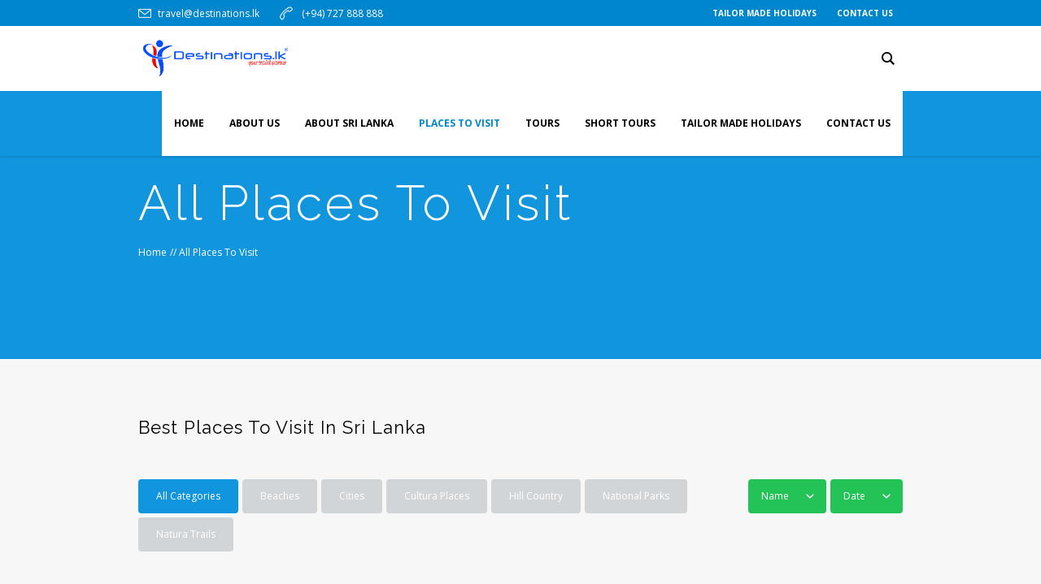

--- FILE ---
content_type: text/html; charset=UTF-8
request_url: https://destinations.lk/all-places-to-visit/
body_size: 17553
content:
<!DOCTYPE html>
<html lang="en-US"
	prefix="og: https://ogp.me/ns#"  class="cmsmasters_html">
<head>
<meta charset="UTF-8" />
<meta name="viewport" content="width=device-width, initial-scale=1, maximum-scale=1" />
<meta name="format-detection" content="telephone=no" />
<link rel="profile" href="http://gmpg.org/xfn/11" />
<link rel="pingback" href="https://destinations.lk/xmlrpc.php" />
<title>All Places To Visit | Destinations.lk</title>
<meta name='robots' content='max-image-preview:large' />

<!-- All In One SEO Pack 3.7.1ob_start_detected [-1,-1] -->
<script type="application/ld+json" class="aioseop-schema">{"@context":"https://schema.org","@graph":[{"@type":"Organization","@id":"https://destinations.lk/#organization","url":"https://destinations.lk/","name":"Destinations.lk","sameAs":[]},{"@type":"WebSite","@id":"https://destinations.lk/#website","url":"https://destinations.lk/","name":"Destinations.lk","publisher":{"@id":"https://destinations.lk/#organization"}},{"@type":"WebPage","@id":"https://destinations.lk/all-places-to-visit/#webpage","url":"https://destinations.lk/all-places-to-visit/","inLanguage":"en-US","name":"All Places To Visit","isPartOf":{"@id":"https://destinations.lk/#website"},"breadcrumb":{"@id":"https://destinations.lk/all-places-to-visit/#breadcrumblist"},"datePublished":"2015-07-20T11:04:18+00:00","dateModified":"2018-10-14T07:49:58+00:00"},{"@type":"BreadcrumbList","@id":"https://destinations.lk/all-places-to-visit/#breadcrumblist","itemListElement":[{"@type":"ListItem","position":1,"item":{"@type":"WebPage","@id":"https://destinations.lk/","url":"https://destinations.lk/","name":"Destinations.lk | Sri Lanka Holidays And Vacation"}},{"@type":"ListItem","position":2,"item":{"@type":"WebPage","@id":"https://destinations.lk/all-places-to-visit/","url":"https://destinations.lk/all-places-to-visit/","name":"All Places To Visit"}}]}]}</script>
<link rel="canonical" href="https://destinations.lk/all-places-to-visit/" />
<meta property="og:type" content="activity" />
<meta property="og:title" content="All Places To Visit | Destinations.lk" />
<meta property="og:url" content="https://destinations.lk/all-places-to-visit/" />
<meta property="og:site_name" content="Destinations.lk" />
<meta property="og:image" content="https://destinations.lk/wp-content/plugins/all-in-one-seo-pack/images/default-user-image.png" />
<meta property="og:image:secure_url" content="https://destinations.lk/wp-content/plugins/all-in-one-seo-pack/images/default-user-image.png" />
<meta name="twitter:card" content="summary" />
<meta name="twitter:title" content="All Places To Visit | Destinations.lk" />
<meta name="twitter:image" content="https://destinations.lk/wp-content/plugins/all-in-one-seo-pack/images/default-user-image.png" />
			<script type="text/javascript" >
				window.ga=window.ga||function(){(ga.q=ga.q||[]).push(arguments)};ga.l=+new Date;
				ga('create', 'UA-111341440-1', { 'cookieDomain': 'www.destinations.lk' } );
				// Plugins
				
				ga('send', 'pageview');
			</script>
			<script async src="https://www.google-analytics.com/analytics.js"></script>
			<!-- All In One SEO Pack -->
<link rel='dns-prefetch' href='//maps.googleapis.com' />
<link rel='dns-prefetch' href='//fonts.googleapis.com' />
<link rel="alternate" type="application/rss+xml" title="Destinations.lk &raquo; Feed" href="https://destinations.lk/feed/" />
<link rel="alternate" type="application/rss+xml" title="Destinations.lk &raquo; Comments Feed" href="https://destinations.lk/comments/feed/" />
<link rel="alternate" type="text/calendar" title="Destinations.lk &raquo; iCal Feed" href="https://destinations.lk/events/?ical=1" />
<link rel="alternate" title="oEmbed (JSON)" type="application/json+oembed" href="https://destinations.lk/wp-json/oembed/1.0/embed?url=https%3A%2F%2Fdestinations.lk%2Fall-places-to-visit%2F" />
<link rel="alternate" title="oEmbed (XML)" type="text/xml+oembed" href="https://destinations.lk/wp-json/oembed/1.0/embed?url=https%3A%2F%2Fdestinations.lk%2Fall-places-to-visit%2F&#038;format=xml" />
<style id='wp-img-auto-sizes-contain-inline-css' type='text/css'>
img:is([sizes=auto i],[sizes^="auto," i]){contain-intrinsic-size:3000px 1500px}
/*# sourceURL=wp-img-auto-sizes-contain-inline-css */
</style>
<link rel='stylesheet' id='layerslider-css' href='https://destinations.lk/wp-content/plugins/LayerSlider/static/layerslider/css/layerslider.css?ver=6.6.2' type='text/css' media='all' />
<link rel='stylesheet' id='tribe-common-skeleton-style-css' href='https://destinations.lk/wp-content/plugins/the-events-calendar/common/src/resources/css/common-skeleton.min.css?ver=4.12.15' type='text/css' media='all' />
<link rel='stylesheet' id='tribe-tooltip-css' href='https://destinations.lk/wp-content/plugins/the-events-calendar/common/src/resources/css/tooltip.min.css?ver=4.12.15' type='text/css' media='all' />
<style id='wp-emoji-styles-inline-css' type='text/css'>

	img.wp-smiley, img.emoji {
		display: inline !important;
		border: none !important;
		box-shadow: none !important;
		height: 1em !important;
		width: 1em !important;
		margin: 0 0.07em !important;
		vertical-align: -0.1em !important;
		background: none !important;
		padding: 0 !important;
	}
/*# sourceURL=wp-emoji-styles-inline-css */
</style>
<link rel='stylesheet' id='wp-block-library-css' href='https://destinations.lk/wp-includes/css/dist/block-library/style.min.css?ver=6.9' type='text/css' media='all' />
<style id='global-styles-inline-css' type='text/css'>
:root{--wp--preset--aspect-ratio--square: 1;--wp--preset--aspect-ratio--4-3: 4/3;--wp--preset--aspect-ratio--3-4: 3/4;--wp--preset--aspect-ratio--3-2: 3/2;--wp--preset--aspect-ratio--2-3: 2/3;--wp--preset--aspect-ratio--16-9: 16/9;--wp--preset--aspect-ratio--9-16: 9/16;--wp--preset--color--black: #000000;--wp--preset--color--cyan-bluish-gray: #abb8c3;--wp--preset--color--white: #ffffff;--wp--preset--color--pale-pink: #f78da7;--wp--preset--color--vivid-red: #cf2e2e;--wp--preset--color--luminous-vivid-orange: #ff6900;--wp--preset--color--luminous-vivid-amber: #fcb900;--wp--preset--color--light-green-cyan: #7bdcb5;--wp--preset--color--vivid-green-cyan: #00d084;--wp--preset--color--pale-cyan-blue: #8ed1fc;--wp--preset--color--vivid-cyan-blue: #0693e3;--wp--preset--color--vivid-purple: #9b51e0;--wp--preset--gradient--vivid-cyan-blue-to-vivid-purple: linear-gradient(135deg,rgb(6,147,227) 0%,rgb(155,81,224) 100%);--wp--preset--gradient--light-green-cyan-to-vivid-green-cyan: linear-gradient(135deg,rgb(122,220,180) 0%,rgb(0,208,130) 100%);--wp--preset--gradient--luminous-vivid-amber-to-luminous-vivid-orange: linear-gradient(135deg,rgb(252,185,0) 0%,rgb(255,105,0) 100%);--wp--preset--gradient--luminous-vivid-orange-to-vivid-red: linear-gradient(135deg,rgb(255,105,0) 0%,rgb(207,46,46) 100%);--wp--preset--gradient--very-light-gray-to-cyan-bluish-gray: linear-gradient(135deg,rgb(238,238,238) 0%,rgb(169,184,195) 100%);--wp--preset--gradient--cool-to-warm-spectrum: linear-gradient(135deg,rgb(74,234,220) 0%,rgb(151,120,209) 20%,rgb(207,42,186) 40%,rgb(238,44,130) 60%,rgb(251,105,98) 80%,rgb(254,248,76) 100%);--wp--preset--gradient--blush-light-purple: linear-gradient(135deg,rgb(255,206,236) 0%,rgb(152,150,240) 100%);--wp--preset--gradient--blush-bordeaux: linear-gradient(135deg,rgb(254,205,165) 0%,rgb(254,45,45) 50%,rgb(107,0,62) 100%);--wp--preset--gradient--luminous-dusk: linear-gradient(135deg,rgb(255,203,112) 0%,rgb(199,81,192) 50%,rgb(65,88,208) 100%);--wp--preset--gradient--pale-ocean: linear-gradient(135deg,rgb(255,245,203) 0%,rgb(182,227,212) 50%,rgb(51,167,181) 100%);--wp--preset--gradient--electric-grass: linear-gradient(135deg,rgb(202,248,128) 0%,rgb(113,206,126) 100%);--wp--preset--gradient--midnight: linear-gradient(135deg,rgb(2,3,129) 0%,rgb(40,116,252) 100%);--wp--preset--font-size--small: 13px;--wp--preset--font-size--medium: 20px;--wp--preset--font-size--large: 36px;--wp--preset--font-size--x-large: 42px;--wp--preset--spacing--20: 0.44rem;--wp--preset--spacing--30: 0.67rem;--wp--preset--spacing--40: 1rem;--wp--preset--spacing--50: 1.5rem;--wp--preset--spacing--60: 2.25rem;--wp--preset--spacing--70: 3.38rem;--wp--preset--spacing--80: 5.06rem;--wp--preset--shadow--natural: 6px 6px 9px rgba(0, 0, 0, 0.2);--wp--preset--shadow--deep: 12px 12px 50px rgba(0, 0, 0, 0.4);--wp--preset--shadow--sharp: 6px 6px 0px rgba(0, 0, 0, 0.2);--wp--preset--shadow--outlined: 6px 6px 0px -3px rgb(255, 255, 255), 6px 6px rgb(0, 0, 0);--wp--preset--shadow--crisp: 6px 6px 0px rgb(0, 0, 0);}:where(.is-layout-flex){gap: 0.5em;}:where(.is-layout-grid){gap: 0.5em;}body .is-layout-flex{display: flex;}.is-layout-flex{flex-wrap: wrap;align-items: center;}.is-layout-flex > :is(*, div){margin: 0;}body .is-layout-grid{display: grid;}.is-layout-grid > :is(*, div){margin: 0;}:where(.wp-block-columns.is-layout-flex){gap: 2em;}:where(.wp-block-columns.is-layout-grid){gap: 2em;}:where(.wp-block-post-template.is-layout-flex){gap: 1.25em;}:where(.wp-block-post-template.is-layout-grid){gap: 1.25em;}.has-black-color{color: var(--wp--preset--color--black) !important;}.has-cyan-bluish-gray-color{color: var(--wp--preset--color--cyan-bluish-gray) !important;}.has-white-color{color: var(--wp--preset--color--white) !important;}.has-pale-pink-color{color: var(--wp--preset--color--pale-pink) !important;}.has-vivid-red-color{color: var(--wp--preset--color--vivid-red) !important;}.has-luminous-vivid-orange-color{color: var(--wp--preset--color--luminous-vivid-orange) !important;}.has-luminous-vivid-amber-color{color: var(--wp--preset--color--luminous-vivid-amber) !important;}.has-light-green-cyan-color{color: var(--wp--preset--color--light-green-cyan) !important;}.has-vivid-green-cyan-color{color: var(--wp--preset--color--vivid-green-cyan) !important;}.has-pale-cyan-blue-color{color: var(--wp--preset--color--pale-cyan-blue) !important;}.has-vivid-cyan-blue-color{color: var(--wp--preset--color--vivid-cyan-blue) !important;}.has-vivid-purple-color{color: var(--wp--preset--color--vivid-purple) !important;}.has-black-background-color{background-color: var(--wp--preset--color--black) !important;}.has-cyan-bluish-gray-background-color{background-color: var(--wp--preset--color--cyan-bluish-gray) !important;}.has-white-background-color{background-color: var(--wp--preset--color--white) !important;}.has-pale-pink-background-color{background-color: var(--wp--preset--color--pale-pink) !important;}.has-vivid-red-background-color{background-color: var(--wp--preset--color--vivid-red) !important;}.has-luminous-vivid-orange-background-color{background-color: var(--wp--preset--color--luminous-vivid-orange) !important;}.has-luminous-vivid-amber-background-color{background-color: var(--wp--preset--color--luminous-vivid-amber) !important;}.has-light-green-cyan-background-color{background-color: var(--wp--preset--color--light-green-cyan) !important;}.has-vivid-green-cyan-background-color{background-color: var(--wp--preset--color--vivid-green-cyan) !important;}.has-pale-cyan-blue-background-color{background-color: var(--wp--preset--color--pale-cyan-blue) !important;}.has-vivid-cyan-blue-background-color{background-color: var(--wp--preset--color--vivid-cyan-blue) !important;}.has-vivid-purple-background-color{background-color: var(--wp--preset--color--vivid-purple) !important;}.has-black-border-color{border-color: var(--wp--preset--color--black) !important;}.has-cyan-bluish-gray-border-color{border-color: var(--wp--preset--color--cyan-bluish-gray) !important;}.has-white-border-color{border-color: var(--wp--preset--color--white) !important;}.has-pale-pink-border-color{border-color: var(--wp--preset--color--pale-pink) !important;}.has-vivid-red-border-color{border-color: var(--wp--preset--color--vivid-red) !important;}.has-luminous-vivid-orange-border-color{border-color: var(--wp--preset--color--luminous-vivid-orange) !important;}.has-luminous-vivid-amber-border-color{border-color: var(--wp--preset--color--luminous-vivid-amber) !important;}.has-light-green-cyan-border-color{border-color: var(--wp--preset--color--light-green-cyan) !important;}.has-vivid-green-cyan-border-color{border-color: var(--wp--preset--color--vivid-green-cyan) !important;}.has-pale-cyan-blue-border-color{border-color: var(--wp--preset--color--pale-cyan-blue) !important;}.has-vivid-cyan-blue-border-color{border-color: var(--wp--preset--color--vivid-cyan-blue) !important;}.has-vivid-purple-border-color{border-color: var(--wp--preset--color--vivid-purple) !important;}.has-vivid-cyan-blue-to-vivid-purple-gradient-background{background: var(--wp--preset--gradient--vivid-cyan-blue-to-vivid-purple) !important;}.has-light-green-cyan-to-vivid-green-cyan-gradient-background{background: var(--wp--preset--gradient--light-green-cyan-to-vivid-green-cyan) !important;}.has-luminous-vivid-amber-to-luminous-vivid-orange-gradient-background{background: var(--wp--preset--gradient--luminous-vivid-amber-to-luminous-vivid-orange) !important;}.has-luminous-vivid-orange-to-vivid-red-gradient-background{background: var(--wp--preset--gradient--luminous-vivid-orange-to-vivid-red) !important;}.has-very-light-gray-to-cyan-bluish-gray-gradient-background{background: var(--wp--preset--gradient--very-light-gray-to-cyan-bluish-gray) !important;}.has-cool-to-warm-spectrum-gradient-background{background: var(--wp--preset--gradient--cool-to-warm-spectrum) !important;}.has-blush-light-purple-gradient-background{background: var(--wp--preset--gradient--blush-light-purple) !important;}.has-blush-bordeaux-gradient-background{background: var(--wp--preset--gradient--blush-bordeaux) !important;}.has-luminous-dusk-gradient-background{background: var(--wp--preset--gradient--luminous-dusk) !important;}.has-pale-ocean-gradient-background{background: var(--wp--preset--gradient--pale-ocean) !important;}.has-electric-grass-gradient-background{background: var(--wp--preset--gradient--electric-grass) !important;}.has-midnight-gradient-background{background: var(--wp--preset--gradient--midnight) !important;}.has-small-font-size{font-size: var(--wp--preset--font-size--small) !important;}.has-medium-font-size{font-size: var(--wp--preset--font-size--medium) !important;}.has-large-font-size{font-size: var(--wp--preset--font-size--large) !important;}.has-x-large-font-size{font-size: var(--wp--preset--font-size--x-large) !important;}
/*# sourceURL=global-styles-inline-css */
</style>

<style id='classic-theme-styles-inline-css' type='text/css'>
/*! This file is auto-generated */
.wp-block-button__link{color:#fff;background-color:#32373c;border-radius:9999px;box-shadow:none;text-decoration:none;padding:calc(.667em + 2px) calc(1.333em + 2px);font-size:1.125em}.wp-block-file__button{background:#32373c;color:#fff;text-decoration:none}
/*# sourceURL=/wp-includes/css/classic-themes.min.css */
</style>
<link rel='stylesheet' id='contact-form-7-css' href='https://destinations.lk/wp-content/plugins/contact-form-7/includes/css/styles.css?ver=5.3.2' type='text/css' media='all' />
<link rel='stylesheet' id='SFSImainCss-css' href='https://destinations.lk/wp-content/plugins/ultimate-social-media-icons/css/sfsi-style.css?ver=6.9' type='text/css' media='all' />
<link rel='stylesheet' id='map-style-css' href='https://destinations.lk/wp-content/plugins/wp-ride-booking/css/style.css?ver=6.9' type='text/css' media='all' />
<link rel='stylesheet' id='theme-style-css' href='https://destinations.lk/wp-content/themes/travel-time/style.css?ver=1.0.0' type='text/css' media='screen, print' />
<link rel='stylesheet' id='theme-adapt-css' href='https://destinations.lk/wp-content/themes/travel-time/css/adaptive.css?ver=1.0.0' type='text/css' media='screen, print' />
<link rel='stylesheet' id='theme-retina-css' href='https://destinations.lk/wp-content/themes/travel-time/css/retina.css?ver=1.0.0' type='text/css' media='screen' />
<link rel='stylesheet' id='theme-icons-css' href='https://destinations.lk/wp-content/themes/travel-time/css/fontello.css?ver=1.0.0' type='text/css' media='screen' />
<link rel='stylesheet' id='theme-icons-custom-css' href='https://destinations.lk/wp-content/themes/travel-time/css/fontello-custom.css?ver=1.0.0' type='text/css' media='screen' />
<link rel='stylesheet' id='animate-css' href='https://destinations.lk/wp-content/themes/travel-time/css/animate.css?ver=1.0.0' type='text/css' media='screen' />
<link rel='stylesheet' id='isotope-css' href='https://destinations.lk/wp-content/themes/travel-time/css/jquery.isotope.css?ver=1.5.26' type='text/css' media='screen' />
<link rel='stylesheet' id='theme-cmsmasters-events-style-css' href='https://destinations.lk/wp-content/themes/travel-time/css/cmsmasters-events-style.css?ver=1.0.0' type='text/css' media='screen' />
<link rel='stylesheet' id='theme-cmsmasters-events-adaptive-css' href='https://destinations.lk/wp-content/themes/travel-time/css/cmsmasters-events-adaptive.css?ver=1.0.0' type='text/css' media='screen' />
<link rel='stylesheet' id='ilightbox-css' href='https://destinations.lk/wp-content/themes/travel-time/css/ilightbox.css?ver=2.2.0' type='text/css' media='screen' />
<link rel='stylesheet' id='ilightbox-skin-dark-css' href='https://destinations.lk/wp-content/themes/travel-time/css/ilightbox-skins/dark-skin.css?ver=2.2.0' type='text/css' media='screen' />
<link rel='stylesheet' id='theme-fonts-schemes-css' href='https://destinations.lk/wp-content/uploads/cmsmasters_styles/travel-time.css?ver=1.0.0' type='text/css' media='screen' />
<link rel='stylesheet' id='cmsmasters-google-fonts-css' href='//fonts.googleapis.com/css?family=Open+Sans%3A300%2C300italic%2C400%2C400italic%2C700%2C700italic%7CRaleway%3A300%2C400%2C500%2C600%2C700&#038;ver=6.9' type='text/css' media='all' />
<script type="text/javascript" id="layerslider-greensock-js-extra">
/* <![CDATA[ */
var LS_Meta = {"v":"6.6.2"};
//# sourceURL=layerslider-greensock-js-extra
/* ]]> */
</script>
<script type="text/javascript" data-cfasync="false" src="https://destinations.lk/wp-content/plugins/LayerSlider/static/layerslider/js/greensock.js?ver=1.19.0" id="layerslider-greensock-js"></script>
<script type="text/javascript" src="https://destinations.lk/wp-includes/js/jquery/jquery.min.js?ver=3.7.1" id="jquery-core-js"></script>
<script type="text/javascript" src="https://destinations.lk/wp-includes/js/jquery/jquery-migrate.min.js?ver=3.4.1" id="jquery-migrate-js"></script>
<script type="text/javascript" data-cfasync="false" src="https://destinations.lk/wp-content/plugins/LayerSlider/static/layerslider/js/layerslider.kreaturamedia.jquery.js?ver=6.6.2" id="layerslider-js"></script>
<script type="text/javascript" data-cfasync="false" src="https://destinations.lk/wp-content/plugins/LayerSlider/static/layerslider/js/layerslider.transitions.js?ver=6.6.2" id="layerslider-transitions-js"></script>
<script type="text/javascript" src="//maps.googleapis.com/maps/api/js?libraries=places&amp;key&amp;ver=6.9" id="map-jscript-js"></script>
<script type="text/javascript" src="https://destinations.lk/wp-content/plugins/wp-ride-booking/includes/distance.js?ver=6.9" id="ride-jscript-js"></script>
<script type="text/javascript" src="https://destinations.lk/wp-content/themes/travel-time/js/jsLibraries.min.js?ver=1.0.0" id="libs-js"></script>
<script type="text/javascript" src="https://destinations.lk/wp-content/themes/travel-time/js/jquery.iLightBox.min.js?ver=2.2.0" id="iLightBox-js"></script>
<meta name="generator" content="Powered by LayerSlider 6.6.2 - Multi-Purpose, Responsive, Parallax, Mobile-Friendly Slider Plugin for WordPress." />
<!-- LayerSlider updates and docs at: https://layerslider.kreaturamedia.com -->
<link rel="https://api.w.org/" href="https://destinations.lk/wp-json/" /><link rel="alternate" title="JSON" type="application/json" href="https://destinations.lk/wp-json/wp/v2/pages/73" /><link rel="EditURI" type="application/rsd+xml" title="RSD" href="https://destinations.lk/xmlrpc.php?rsd" />
<meta name="generator" content="WordPress 6.9" />
<link rel='shortlink' href='https://destinations.lk/?p=73' />
<meta name="follow.[base64]" content="VDX3TUBqr2eRH7bZbv0K"/><script type="text/javascript">
var ajaxurl = 'https://destinations.lk/wp-admin/admin-ajax.php';
</script>
<meta name="tec-api-version" content="v1"><meta name="tec-api-origin" content="https://destinations.lk"><link rel="https://theeventscalendar.com/" href="https://destinations.lk/wp-json/tribe/events/v1/" /><style type="text/css">
	.header_top {
		height : 32px;
	}
	
	.header_mid {
		height : 80px;
	}
	
	.header_bot {
		height : 50px;
	}
	
	#page.cmsmasters_heading_after_header #middle, 
	#page.cmsmasters_heading_under_header #middle .headline .headline_outer {
		padding-top : 80px;
	}
	
	#page.cmsmasters_heading_after_header.enable_header_top #middle, 
	#page.cmsmasters_heading_under_header.enable_header_top #middle .headline .headline_outer {
		padding-top : 112px;
	}
	
	#page.cmsmasters_heading_after_header.enable_header_bottom #middle, 
	#page.cmsmasters_heading_under_header.enable_header_bottom #middle .headline .headline_outer {
		padding-top : 130px;
	}
	
	#page.cmsmasters_heading_after_header.enable_header_top.enable_header_bottom #middle, 
	#page.cmsmasters_heading_under_header.enable_header_top.enable_header_bottom #middle .headline .headline_outer {
		padding-top : 162px;
	}
	
	@media only screen and (max-width: 1024px) {
		.header_top,
		.header_mid,
		.header_bot {
			height : auto;
		}
		
		.header_mid .header_mid_inner > div {
			height : 80px;
		}
		
		.header_bot .header_bot_inner > div {
			height : 50px;
		}
		
		#page.cmsmasters_heading_after_header #middle, 
		#page.cmsmasters_heading_under_header #middle .headline .headline_outer, 
		#page.cmsmasters_heading_after_header.enable_header_top #middle, 
		#page.cmsmasters_heading_under_header.enable_header_top #middle .headline .headline_outer, 
		#page.cmsmasters_heading_after_header.enable_header_bottom #middle, 
		#page.cmsmasters_heading_under_header.enable_header_bottom #middle .headline .headline_outer, 
		#page.cmsmasters_heading_after_header.enable_header_top.enable_header_bottom #middle, 
		#page.cmsmasters_heading_under_header.enable_header_top.enable_header_bottom #middle .headline .headline_outer {
			padding-top : 0 !important;
		}
	}
	
	@media only screen and (max-width: 768px) {
		.header_mid .header_mid_inner > div, 
		.header_bot .header_bot_inner > div {
			height:auto;
		}
		
		#header .header_bot .resp_bot_nav_wrap {
			height : 50px;
		}
	}
.cmsmasters_button_align_center_custom {
	text-align:center;
}
.cmsmasters_button_align_center_custom > div {
	float:none !important;
	display:inline-block;
	padding:10px;
}

@media only screen and (max-width: 540px) {
	#cmsmasters_contact_google_map .google_map {
		height:250px;
	}
}
#page .cmsmasters_homepage_tours_grid .project,
#page .cmsmasters_homepage_tours .project, 
#page .cmsmasters_homepage_puzzle .post {
	opacity:1;
}
	
	#page .cmsmasters_social_icon_color.cmsmasters_social_icon_1 {
		color:#ffffff;
	}
	
	
	#page .cmsmasters_social_icon_color.cmsmasters_social_icon_1:hover {
		color:#2d2d2d;
	}
	
	#page .cmsmasters_social_icon_color.cmsmasters_social_icon_2 {
		color:#ffffff;
	}
	
	
	#page .cmsmasters_social_icon_color.cmsmasters_social_icon_2:hover {
		color:#2d2d2d;
	}
	
	#page .cmsmasters_social_icon_color.cmsmasters_social_icon_3 {
		color:#ffffff;
	}
	
	
	#page .cmsmasters_social_icon_color.cmsmasters_social_icon_3:hover {
		color:#2d2d2d;
	}
	
	#page .cmsmasters_social_icon_color.cmsmasters_social_icon_4 {
		color:#ffffff;
	}
	
	
	#page .cmsmasters_social_icon_color.cmsmasters_social_icon_4:hover {
		color:#2d2d2d;
	}
	
	#page .cmsmasters_social_icon_color.cmsmasters_social_icon_5 {
		color:#ffffff;
	}
	
	
	#page .cmsmasters_social_icon_color.cmsmasters_social_icon_5:hover {
		color:#2d2d2d;
	}</style><link rel="icon" href="https://destinations.lk/wp-content/uploads/2018/12/cropped-destinations_ico-32x32.png" sizes="32x32" />
<link rel="icon" href="https://destinations.lk/wp-content/uploads/2018/12/cropped-destinations_ico-192x192.png" sizes="192x192" />
<link rel="apple-touch-icon" href="https://destinations.lk/wp-content/uploads/2018/12/cropped-destinations_ico-180x180.png" />
<meta name="msapplication-TileImage" content="https://destinations.lk/wp-content/uploads/2018/12/cropped-destinations_ico-270x270.png" />
		<style type="text/css" id="wp-custom-css">
			/*
You can add your own CSS here.

Click the help icon above to learn more.
header css
*/
.header_image_wrap {
    position: relative;
}
.header_image_wrap a {
    position: absolute;
    top: -77px;
    right: 15px;
}
/*Single Line Text Input Box*/

div.wpforms-container-full .wpforms-form .wpforms-field.wpforms-field-text input {
    background-color: #fff;
    box-sizing: border-box;
    border-radius: 2px;
    color: #333;
    -webkit-box-sizing: border-box;
    -moz-box-sizing: border-box;
    display: block;
    float: none;
    font-size: 14px;
    border: 1px solid #ccc;
    padding: 6px 10px;
    height: 38px;
    width: 100%;
    line-height: 1.3;
}



/*PROGRESS INDICATOR: CONNECTOR*/

div.wpforms-container-full .wpforms-form .wpforms-page-indicator.connector .wpforms-page-indicator-page {
    float: left;
    text-align: center;
    font-style: 12px;
    line-height: 1.2;
}



/* TITLE */
div.wpforms-container-full .wpforms-form .wpforms-field.wpforms-field-divider h3 { font-size: 20px;
color: #52b3ea;


}

/* DESCRIPTION */
div.wpforms-container-full .wpforms-form .wpforms-field.wpforms-field-divider .wpforms-field-description {
    font-size: 13px;
    line-height: 1.3;
    margin: 0px 0 0 0;
}

/* FIELD LABEL */
div.wpforms-container-full .wpforms-form .wpforms-field-label {
    display: block;
    font-weight: 700;
    font-size: 13px;
    float: none;
    line-height: 1.3;
    margin: 0 0 4px 0;
    padding: 0;
}

/* RADIO BUTTON FIELD LABEL */
div.wpforms-container-full .wpforms-form .wpforms-field.wpforms-field-radio .wpforms-field-label {
    display: block;
    font-weight: 700;
    font-size: 13px;
    float: none;
    line-height: 1.3;
    margin: 0 0 4px 0;
    padding: 0;
}

/* RADIO BUTTON PADDING */
div.wpforms-container-full .wpforms-form .wpforms-field.wpforms-field-radio {
    padding: 20px 0;
    clear: both;
}

/* RADIO BUTTON */
div.wpforms-container-full .wpforms-form .wpforms-field.wpforms-field-radio ul li .wpforms-field-label-inline {
    display: inline;
    vertical-align: baseline;
    font-size: 14px;
    font-weight: 400;
    line-height: 1.3;
}

/* FIELD LABEL */
div.wpforms-container-full .wpforms-form .wpforms-Placeholder {
    display: block;
    font-weight: 700;
    font-size: 12px;
    float: none;
    line-height: 1.3;
    margin: 0 0 4px 0;
    padding: 0;
}

/* PLACEHOLDER */
::-webkit-input-placeholder {
  font-size: 14px;
}

:-moz-placeholder { /* Firefox 18- */
 font-size: 14px;
}

::-moz-placeholder { /* Firefox 19+ */
  font-size: 14px; 
}

:-ms-input-placeholder { 
  font-size: 14px; 
}

/* CHECKBOX */
div.wpforms-container-full .wpforms-form .wpforms-field.wpforms-field-checkbox ul li .wpforms-field-label-inline {
    display: inline;
    vertical-align: baseline;
    font-size: 13px;
    font-weight: 400;
    line-height: 1.3;

}


/*FIELD TEXT SIZE*/
div.wpforms-container-full .wpforms-form .wpforms-field.wpforms-field-number input {
    background-color: #fff;
    box-sizing: border-box;
    border-radius: 2px;
    color: #333;
    -webkit-box-sizing: border-box;
    -moz-box-sizing: border-box;
    display: block;
    float: none;
    font-size: 12px;
    border: 1px solid #ccc;
    padding: 6px 10px;
    height: 38px;
    width: 100%;
    line-height: 1.3;    
}








div.wpforms-container-full .wpforms-form .wpforms-submit-container {
   clear: none;
   float: right;
}

/*Next and Previous buttons */


div.wpforms-container-full .wpforms-form .wpforms-page-button.wpforms-page-next {
    padding: 3px 15px;
}



/*Previous buttons */
div.wpforms-container-full .wpforms-form input[type=submit], div.wpforms-container-full .wpforms-form button[type=submit], div.wpforms-container-full .wpforms-form .wpforms-page-button {
    padding: 1px 25px !important;
}



/*SUBMIT BUTTON*/

div.wpforms-container-full .wpforms-form input[type=submit], div.wpforms-container-full .wpforms-form button[type=submit] {
    margin-top: 20px;
}

.wpforms-container ul li:before {
    display: none;
}







		</style>
		</head>
<body class="wp-singular page-template-default page page-id-73 wp-theme-travel-time tribe-no-js">
	
<!-- _________________________ Start Page _________________________ -->
<div id="page" class="chrome_only cmsmasters_liquid fixed_header enable_header_top cmsmasters_heading_under_header hfeed site">

<!-- _________________________ Start Main _________________________ -->
<div id="main">
	
<!-- _________________________ Start Header _________________________ -->
<header id="header">
	<div class="header_top" data-height="32"><div class="header_top_outer"><div class="header_top_inner"><div class="header_top_right"><div class="top_nav_wrap"><a class="responsive_top_nav cmsmasters_theme_icon_resp_nav" href="javascript:void(0);"></a><nav><div class="menu-top-navigation-container"><ul id="top_line_nav" class="top_line_nav"><li id="menu-item-7127" class="menu-item menu-item-type-post_type menu-item-object-page menu-item-7127"><a href="https://destinations.lk/tailor-made-holidays/"><span class="nav_item_wrap">Tailor Made Holidays</span></a></li>
<li id="menu-item-7128" class="menu-item menu-item-type-post_type menu-item-object-page menu-item-7128"><a href="https://destinations.lk/contact/"><span class="nav_item_wrap">Contact Us</span></a></li>
</ul></div></nav></div></div><div class="header_top_left"><div class="meta_wrap"><div class="cmsmasters-icon-mail-3"><a href="mailto:travel@destinations.lk">travel@destinations.lk</a></div><div class="phone cmsmasters-icon-phone-alt"><a href="#"> (+94) 727 888 888 </a></div></div></div></div></div><div class="header_top_but closed"><span class="cmsmasters_theme_icon_slide_bottom"></span></div></div><div class="header_mid" data-height="80"><div class="header_mid_outer"><div class="header_mid_inner"><div class="logo_wrap">
<style type="text/css">
	.header_mid .header_mid_inner .logo_wrap {
		width : 190px;
	}
</style>
<a href="https://destinations.lk/" title="Destinations.lk" class="logo">
	<img src="https://destinations.lk/wp-content/uploads/2018/01/distinations.lk_logo.png" alt="Destinations.lk" />
<style type="text/css">
	.header_mid_inner .logo .logo_retina {
		width : 328px;
		max-width : 328px;
	}
</style>
<img class="logo_retina" src="https://destinations.lk/wp-content/uploads/2018/01/retina_logo_destinations.lk_.png" alt="Destinations.lk" width="328" height="138" /></a>
</div><div class="resp_mid_nav_wrap"><div class="resp_mid_nav_outer"><a class="responsive_nav resp_mid_nav cmsmasters_theme_icon_resp_nav" href="javascript:void(0);"></a></div></div><div class="search_wrap"><div class="search_wrap_inner">
<div class="search_bar_wrap">
	<form method="get" action="https://destinations.lk/">
		<p class="search_field">
			<input name="s" placeholder="Type keywords..." value="" type="search" />
		</p>
		<p class="search_button">
			<button type="submit" class="cmsmasters_theme_icon_search"></button>
		</p>
	</form>
</div>

</div></div><!-- _________________________ Start Navigation _________________________ --><div class="mid_nav_wrap"><nav><div class="menu-home-container"><ul id="navigation" class="mid_nav navigation"><li id="menu-item-5611" class="menu-item menu-item-type-post_type menu-item-object-page menu-item-home menu-item-5611 menu-item-depth-0"><a href="https://destinations.lk/"><span class="nav_item_wrap"><span class="nav_title">Home</span></span></a></li>
<li id="menu-item-5596" class="menu-item menu-item-type-post_type menu-item-object-page menu-item-5596 menu-item-depth-0"><a href="https://destinations.lk/about-us/"><span class="nav_item_wrap"><span class="nav_title">About Us</span></span></a></li>
<li id="menu-item-5561" class="menu-item menu-item-type-custom menu-item-object-custom menu-item-has-children menu-item-5561 menu-item-depth-0"><a><span class="nav_item_wrap"><span class="nav_title">About Sri Lanka</span></span></a>
<ul class="sub-menu">
	<li id="menu-item-6442" class="menu-item menu-item-type-post_type menu-item-object-page menu-item-6442 menu-item-depth-1"><a href="https://destinations.lk/sri-lanka/"><span class="nav_item_wrap"><span class="nav_title">Sri Lanka</span></span></a>	</li>
</ul>
</li>
<li id="menu-item-5667" class="menu-item menu-item-type-custom menu-item-object-custom current-menu-ancestor current-menu-parent menu-item-has-children menu-item-5667 menu-item-depth-0"><a><span class="nav_item_wrap"><span class="nav_title">Places to Visit</span></span></a>
<ul class="sub-menu">
	<li id="menu-item-6309" class="menu-item menu-item-type-post_type menu-item-object-page current-menu-item page_item page-item-73 current_page_item menu-item-6309 menu-item-depth-1 menu-item-icon"><a href="https://destinations.lk/all-places-to-visit/"><span class="nav_item_wrap"><span class="nav_title cmsmasters-icon-sign-alt">ALL PLACES TO VISIT</span></span></a>	</li>
	<li id="menu-item-5614" class="menu-item menu-item-type-post_type menu-item-object-project menu-item-5614 menu-item-depth-1"><a href="https://destinations.lk/tour/anuradhapura/"><span class="nav_item_wrap"><span class="nav_title">Anuradhapura</span></span></a>	</li>
	<li id="menu-item-5849" class="menu-item menu-item-type-post_type menu-item-object-project menu-item-5849 menu-item-depth-1"><a href="https://destinations.lk/tour/central-highlands/"><span class="nav_item_wrap"><span class="nav_title">Central Highlands</span></span></a>	</li>
	<li id="menu-item-5615" class="menu-item menu-item-type-post_type menu-item-object-project menu-item-5615 menu-item-depth-1"><a href="https://destinations.lk/tour/colombo/"><span class="nav_item_wrap"><span class="nav_title">Colombo</span></span></a>	</li>
	<li id="menu-item-5814" class="menu-item menu-item-type-post_type menu-item-object-project menu-item-5814 menu-item-depth-1"><a href="https://destinations.lk/tour/dambulla/"><span class="nav_item_wrap"><span class="nav_title">Dambulla</span></span></a>	</li>
	<li id="menu-item-5813" class="menu-item menu-item-type-post_type menu-item-object-project menu-item-5813 menu-item-depth-1"><a href="https://destinations.lk/tour/ella/"><span class="nav_item_wrap"><span class="nav_title">Ella</span></span></a>	</li>
	<li id="menu-item-5981" class="menu-item menu-item-type-post_type menu-item-object-project menu-item-5981 menu-item-depth-1"><a href="https://destinations.lk/tour/kandy/"><span class="nav_item_wrap"><span class="nav_title">Kandy</span></span></a>	</li>
	<li id="menu-item-6551" class="menu-item menu-item-type-post_type menu-item-object-project menu-item-6551 menu-item-depth-1"><a href="https://destinations.lk/tour/national-parks-in-sri-lanka/"><span class="nav_item_wrap"><span class="nav_title">National Parks in Sri Lanka</span></span></a>	</li>
	<li id="menu-item-5777" class="menu-item menu-item-type-post_type menu-item-object-project menu-item-5777 menu-item-depth-1"><a href="https://destinations.lk/tour/polonnaruwa/"><span class="nav_item_wrap"><span class="nav_title">Polonnaruwa</span></span></a>	</li>
	<li id="menu-item-5740" class="menu-item menu-item-type-post_type menu-item-object-project menu-item-5740 menu-item-depth-1"><a href="https://destinations.lk/tour/sigiriya/"><span class="nav_item_wrap"><span class="nav_title">Sigiriya The lion Rock</span></span></a>	</li>
	<li id="menu-item-5766" class="menu-item menu-item-type-post_type menu-item-object-project menu-item-5766 menu-item-depth-1"><a href="https://destinations.lk/tour/sinharaja-forest-reserve/"><span class="nav_item_wrap"><span class="nav_title">Sinharaja Forest Reserve</span></span></a>	</li>
	<li id="menu-item-6307" class="menu-item menu-item-type-post_type menu-item-object-project menu-item-6307 menu-item-depth-1"><a href="https://destinations.lk/tour/trincomalee-sri-lanka/"><span class="nav_item_wrap"><span class="nav_title">Trincomalee</span></span></a>	</li>
</ul>
</li>
<li id="menu-item-6261" class="menu-item menu-item-type-post_type menu-item-object-page menu-item-has-children menu-item-6261 menu-item-depth-0"><a href="https://destinations.lk/our-all-tours-destinations-lk/"><span class="nav_item_wrap"><span class="nav_title">Tours</span></span></a>
<ul class="sub-menu">
	<li id="menu-item-6255" class="menu-item menu-item-type-post_type menu-item-object-page menu-item-6255 menu-item-depth-1 menu-item-icon"><a href="https://destinations.lk/our-all-tours-destinations-lk/"><span class="nav_item_wrap"><span class="nav_title cmsmasters-icon-sign-alt">ALL TOURS</span></span></a>	</li>
	<li id="menu-item-6254" class="menu-item menu-item-type-post_type menu-item-object-project menu-item-6254 menu-item-depth-1"><a href="https://destinations.lk/tour/beach-and-outdoor-activities/"><span class="nav_item_wrap"><span class="nav_title">Beach Holidays</span></span></a>	</li>
	<li id="menu-item-6969" class="menu-item menu-item-type-post_type menu-item-object-project menu-item-6969 menu-item-depth-1"><a href="https://destinations.lk/tour/beyond-backpacking/"><span class="nav_item_wrap"><span class="nav_title">Beyond Backpacking</span></span></a>	</li>
	<li id="menu-item-5632" class="menu-item menu-item-type-post_type menu-item-object-project menu-item-5632 menu-item-depth-1"><a href="https://destinations.lk/tour/culture-and-heritage/"><span class="nav_item_wrap"><span class="nav_title">Culture and Heritage</span></span></a>	</li>
	<li id="menu-item-6521" class="menu-item menu-item-type-post_type menu-item-object-page menu-item-has-children menu-item-6521 menu-item-depth-1"><a href="https://destinations.lk/discovery-sri-lanka-tours/"><span class="nav_item_wrap"><span class="nav_title">Discover Sri Lanka</span></span></a>
	<ul class="sub-menu">
		<li id="menu-item-6465" class="menu-item menu-item-type-post_type menu-item-object-project menu-item-6465 menu-item-depth-subitem"><a href="https://destinations.lk/tour/discover-sri-lanka/"><span class="nav_item_wrap"><span class="nav_title">Discover Sri Lanka</span></span></a>		</li>
		<li id="menu-item-6738" class="menu-item menu-item-type-post_type menu-item-object-project menu-item-6738 menu-item-depth-subitem"><a href="https://destinations.lk/tour/sri-lanka-at-a-glance/"><span class="nav_item_wrap"><span class="nav_title">Sri Lanka At a Glance</span></span></a>		</li>
	</ul>
	</li>
	<li id="menu-item-6238" class="menu-item menu-item-type-post_type menu-item-object-project menu-item-6238 menu-item-depth-1"><a href="https://destinations.lk/tour/family-getaway/"><span class="nav_item_wrap"><span class="nav_title">Family Holidays</span></span></a>	</li>
	<li id="menu-item-6306" class="menu-item menu-item-type-post_type menu-item-object-project menu-item-6306 menu-item-depth-1"><a href="https://destinations.lk/tour/honeymoon-in-sri-lanka/"><span class="nav_item_wrap"><span class="nav_title">Romantic Vacations</span></span></a>	</li>
	<li id="menu-item-6483" class="menu-item menu-item-type-post_type menu-item-object-project menu-item-6483 menu-item-depth-1"><a href="https://destinations.lk/tour/wildlife-and-beach/"><span class="nav_item_wrap"><span class="nav_title">National Park tours</span></span></a>	</li>
</ul>
</li>
<li id="menu-item-6564" class="menu-item menu-item-type-custom menu-item-object-custom menu-item-has-children menu-item-6564 menu-item-depth-0"><a><span class="nav_item_wrap"><span class="nav_title">Short Tours</span></span></a>
<ul class="sub-menu">
	<li id="menu-item-6565" class="menu-item menu-item-type-post_type menu-item-object-page menu-item-6565 menu-item-depth-1 menu-item-icon"><a href="https://destinations.lk/day-tours-and-short-breaks-in-sri-lanka/"><span class="nav_item_wrap"><span class="nav_title cmsmasters-icon-sign">All Day and Short Tours</span></span></a>	</li>
	<li id="menu-item-6802" class="menu-item menu-item-type-post_type menu-item-object-project menu-item-6802 menu-item-depth-1"><a href="https://destinations.lk/tour/sigiriya-and-dambulla-2-day-tour/"><span class="nav_item_wrap"><span class="nav_title">Culture &#038; Wildlife 2 Day Tour</span></span></a>	</li>
	<li id="menu-item-6947" class="menu-item menu-item-type-post_type menu-item-object-project menu-item-6947 menu-item-depth-1"><a href="https://destinations.lk/tour/kitulgala/"><span class="nav_item_wrap"><span class="nav_title">Kitulgala 1 Day Tour</span></span></a>	</li>
	<li id="menu-item-6939" class="menu-item menu-item-type-post_type menu-item-object-project menu-item-6939 menu-item-depth-1"><a href="https://destinations.lk/tour/pinnawala/"><span class="nav_item_wrap"><span class="nav_title">Pinnawala 1 Day Tour</span></span></a>	</li>
	<li id="menu-item-6767" class="menu-item menu-item-type-post_type menu-item-object-project menu-item-6767 menu-item-depth-1"><a href="https://destinations.lk/tour/sigiriya-and-dambulla-day-tour/"><span class="nav_item_wrap"><span class="nav_title">Sigiriya and Dambulla Day Tour</span></span></a>	</li>
	<li id="menu-item-7073" class="menu-item menu-item-type-post_type menu-item-object-project menu-item-7073 menu-item-depth-1"><a href="https://destinations.lk/tour/short-tours-galle-mirissa-unawatuna-3n-4d/"><span class="nav_item_wrap"><span class="nav_title">Galle, Mirissa, Unawatuna 3N / 4D</span></span></a>	</li>
	<li id="menu-item-7074" class="menu-item menu-item-type-post_type menu-item-object-project menu-item-7074 menu-item-depth-1"><a href="https://destinations.lk/tour/short-tours-galle-mirissa-unawatuna-3n-4d-copy/"><span class="nav_item_wrap"><span class="nav_title">Kandy Sigiriya Minneriya National Park – 2N / 3D</span></span></a>	</li>
</ul>
</li>
<li id="menu-item-6310" class="menu-item menu-item-type-post_type menu-item-object-page menu-item-6310 menu-item-depth-0"><a href="https://destinations.lk/tailor-made-holidays/"><span class="nav_item_wrap"><span class="nav_title">Tailor Made Holidays</span></span></a></li>
<li id="menu-item-6487" class="menu-item menu-item-type-post_type menu-item-object-page menu-item-6487 menu-item-depth-0"><a href="https://destinations.lk/contact/"><span class="nav_item_wrap"><span class="nav_title">Contact Us</span></span></a></li>
</ul></div></nav></div><!-- _________________________ Finish Navigation _________________________ --></div></div></div></header>
<!-- _________________________ Finish Header _________________________ -->

	
<!-- _________________________ Start Middle _________________________ -->
<div id="middle">
<style type="text/css">.headline_outer {
				background-image:url();
				background-repeat:no-repeat;
				background-attachment:scroll;
				background-size:cover;
			}.headline_color {
				background-color:;
			}
			.headline_aligner {
				min-height:330px;
			}
		</style>
		<div class="headline cmsmasters_color_scheme_default">
			<div class="headline_outer">
				<div class="headline_color"></div><div class="headline_inner align_left">
				<div class="headline_aligner"></div><div class="headline_content"><div class="headline_text"><h1 class="entry-title">All Places To Visit</h1></div><div class="cmsmasters_breadcrumbs"><div class="cmsmasters_breadcrumbs_inner"><a href="https://destinations.lk/" class="cms_home">Home</a>
	<span class="breadcrumbs_sep"> // </span>
	<span>All Places To Visit</span></div></div></div></div></div>
		</div><div class="middle_inner">
<div class="content_wrap fullwidth">

<!--_________________________ Start Content _________________________ -->
<div class="middle_content entry"></div></div><style type="text/css"> 
#cmsmasters_row_696d63c373ea6 .cmsmasters_row_outer_parent { 
	padding-top: 70px; 
} 

 
#cmsmasters_heading_696d63c3742f1 { 
	text-align:left; 
	margin-top:0px; 
	margin-bottom:50px; 
} 

#cmsmasters_heading_696d63c3742f1 .cmsmasters_heading { 
	text-align:left; 
} 

#cmsmasters_heading_696d63c3742f1 .cmsmasters_heading, #cmsmasters_heading_696d63c3742f1 .cmsmasters_heading a { 
	font-weight:normal; 
	font-style:normal; 
} 

#cmsmasters_heading_696d63c3742f1 .cmsmasters_heading_divider { 
} 

 
#cmsmasters_row_696d63c374551 .cmsmasters_row_outer_parent { 
	padding-top: 0px; 
} 

 
#cmsmasters_row_696d63c388437 .cmsmasters_row_outer_parent { 
	padding-top: 0px; 
} 

#cmsmasters_row_696d63c388437 .cmsmasters_row_outer_parent { 
	padding-bottom: 0px; 
} 

 
#cmsmasters_divider_696d63c38862e { 
	border-bottom-width:1px; 
	border-bottom-style:solid; 
	padding-top:50px; 
	margin-bottom:60px; 
} 
</style><div id="cmsmasters_row_696d63c373ea6" class="cmsmasters_row cmsmasters_color_scheme_default cmsmasters_row_top_default cmsmasters_row_bot_default cmsmasters_row_boxed">
<div class="cmsmasters_row_outer_parent">
<div class="cmsmasters_row_outer">
<div class="cmsmasters_row_inner">
<div class="cmsmasters_row_margin">
<div class="cmsmasters_column one_first">

<div id="cmsmasters_heading_696d63c3742f1" class="cmsmasters_heading_wrap cmsmasters_heading_align_left">
	<h2 class="cmsmasters_heading">Best Places To Visit In Sri Lanka</h2>
</div>
</div>
</div>
</div>
</div>
</div>
</div>
<div id="cmsmasters_row_696d63c374551" class="cmsmasters_row cmsmasters_color_scheme_default cmsmasters_row_top_default cmsmasters_row_bot_default cmsmasters_row_boxed">
<div class="cmsmasters_row_outer_parent">
<div class="cmsmasters_row_outer">
<div class="cmsmasters_row_inner">
<div class="cmsmasters_row_margin">
<div class="cmsmasters_column one_first">
<div class="cmsmasters_wrap_portfolio entry-summary" id="portfolio_696d63c3746bb">
<script type="text/javascript">
jQuery(document).ready(function () {
	(function ($) {
		if ($('#portfolio_696d63c3746bb').find('article').length == '0') {
			return false;
		}
		
	
		startPortfolio( 
			'696d63c3746bb', 
			'grid', 
			'perfect', 
			'https://destinations.lk/wp-content/plugins/cmsmasters-content-composer/', 
			'title', 
			'ASC', 
			'1000', 
			'adventure-places,beaches,cities,cultura-places,hill-country,national-parks,natura-trails', 
			'title,excerpt,categories,rollover,icon,duration,participants,rating' 
		);
	} )(jQuery);
} );
</script>
<div class="cmsmasters_project_filter_wrap cmsmasters_items_filter_wrap">
			<div class="cmsmasters_project_filter cmsmasters_items_filter">
				<span class="cmsmasters_project_filter_loader cmsmasters_items_filter_loader"></span><div class="cmsmasters_project_sort_block cmsmasters_items_sort_block">
						<a href="#" name="project_name" title="Name" class="button cmsmasters_project_sort_but cmsmasters_items_sort_but cmsmasters_theme_icon_slide_bottom">
							<span>Name</span>
						</a>
						<a href="#" name="project_date" title="Date" class="button cmsmasters_project_sort_but cmsmasters_items_sort_but cmsmasters_theme_icon_slide_bottom">
							<span>Date</span>
						</a>
					</div><div class="cmsmasters_project_filter_block cmsmasters_items_filter_block">
						<a class="cmsmasters_project_filter_but cmsmasters_items_filter_but cmsmasters_theme_icon_resp_nav button">
							<span>Filter</span>
						</a>
						<ul class="cmsmasters_project_filter_list cmsmasters_items_filter_list">
							<li class="current">
								<a class="button" data-filter="article.project"  title="All Categories" href="javascript:void(0);">
									<span>All Categories</span>
								</a>
							</li><li>
										<a class="button" href="#" data-filter="article.project[data-category~='beaches']" title="Beaches">
											<span>Beaches</span>
										</a>
									</li><li>
										<a class="button" href="#" data-filter="article.project[data-category~='cities']" title="Cities">
											<span>Cities</span>
										</a>
									</li><li>
										<a class="button" href="#" data-filter="article.project[data-category~='cultura-places']" title="Cultura Places">
											<span>Cultura Places</span>
										</a>
									</li><li>
										<a class="button" href="#" data-filter="article.project[data-category~='hill-country']" title="Hill Country">
											<span>Hill Country</span>
										</a>
									</li><li>
										<a class="button" href="#" data-filter="article.project[data-category~='national-parks']" title="National Parks">
											<span>National Parks</span>
										</a>
									</li><li>
										<a class="button" href="#" data-filter="article.project[data-category~='natura-trails']" title="Natura Trails">
											<span>Natura Trails</span>
										</a>
									</li></ul>
					</div></div>
		</div><div class="portfolio grid large_gap perfect cmsmasters_3">
<!--_________________________ Start Standard Tour _________________________ -->

<article id="post-4341" class="cmsmasters_project_grid post-4341 project type-project status-publish format-standard has-post-thumbnail hentry pj-categs-best-places-to-visit-in-sri-lanka pj-categs-cultura-places" data-category="best-places-to-visit-in-sri-lanka cultura-places">
	<div class="project_outer">
		<div class="project_outer_image_wrap">
	
		<div class="project_outer_image_wrap_meta entry-meta"><div class="project_outer_image_wrap_meta_bottom entry-meta"><span class="cmsmasters_project_category"><a href="https://destinations.lk/pj-categs/best-places-to-visit-in-sri-lanka/" class="cmsmasters_cat_color cmsmasters_cat_81" rel="category tag">Best Places To Visit In Sri Lanka</a>, <a href="https://destinations.lk/pj-categs/cultura-places/" class="cmsmasters_cat_color cmsmasters_cat_86" rel="category tag">Cultura Places</a></span><header class="cmsmasters_project_header entry-header"><h2 class="cmsmasters_project_title entry-title"><a href="https://destinations.lk/tour/anuradhapura/" target="_blank">Anuradhapura</a></h2></header></div></div><figure class="cmsmasters_img_rollover_wrap preloader"><img fetchpriority="high" decoding="async" width="580" height="378" src="https://destinations.lk/wp-content/uploads/2016/04/anuradhapura-distinations.lk_-580x378.jpg" class="full-width wp-post-image" alt="Anuradhapura" title="Anuradhapura" /><div class="cmsmasters_img_rollover"><a href="https://destinations.lk/tour/anuradhapura/" title="Anuradhapura" class="cmsmasters_open_link"></a></div></figure></div><div class="project_inner"><div class="cmsmasters_project_content entry-content">
<p>Anuradhapura, a city whose roots go back to ancient Sri Lanka, and whose first records can be dated back to approximately 900 years BC. The city is especially known for its historical monuments and well- preserved ruins of ancient Sri Lankan civilization, this has made it a UNESCO World Heritage site.</p>
</div>
<footer class="cmsmasters_project_footer entry-meta"></footer></div><span class="dn meta-date">20160419125157</span>	</div>
</article>
<!--_________________________ Finish Standard Tour _________________________ -->


<!--_________________________ Start Standard Tour _________________________ -->

<article id="post-5840" class="cmsmasters_project_grid post-5840 project type-project status-publish format-standard has-post-thumbnail hentry pj-categs-best-places-to-visit-in-sri-lanka pj-categs-hill-country" data-category="best-places-to-visit-in-sri-lanka hill-country">
	<div class="project_outer">
		<div class="project_outer_image_wrap">
	
		<div class="project_outer_image_wrap_meta entry-meta"><div class="project_outer_image_wrap_meta_bottom entry-meta"><span class="cmsmasters_project_category"><a href="https://destinations.lk/pj-categs/best-places-to-visit-in-sri-lanka/" class="cmsmasters_cat_color cmsmasters_cat_81" rel="category tag">Best Places To Visit In Sri Lanka</a>, <a href="https://destinations.lk/pj-categs/hill-country/" class="cmsmasters_cat_color cmsmasters_cat_84" rel="category tag">Hill Country</a></span><header class="cmsmasters_project_header entry-header"><h2 class="cmsmasters_project_title entry-title"><a href="https://destinations.lk/tour/central-highlands/" target="_blank">Central Highlands</a></h2></header></div></div><figure class="cmsmasters_img_rollover_wrap preloader"><img decoding="async" width="580" height="378" src="https://destinations.lk/wp-content/uploads/2018/01/Tea-Plantation-Sri-Lanka-580x378.jpg" class="full-width wp-post-image" alt="Central Highlands" title="Central Highlands" /><div class="cmsmasters_img_rollover"><a href="https://destinations.lk/tour/central-highlands/" title="Central Highlands" class="cmsmasters_open_link"></a></div></figure></div><div class="project_inner"><div class="cmsmasters_project_content entry-content">
<p>The central highlands of Sri Lanka are the latest World Heritage sites in Sri Lanka. The highlands are in the South-central part of the island. The area comprises the Peak Wilderness Protected Area, the Horton Plains National Park, and the Knuckles Conservation Forest.</p>
</div>
<footer class="cmsmasters_project_footer entry-meta"></footer></div><span class="dn meta-date">20180121220209</span>	</div>
</article>
<!--_________________________ Finish Standard Tour _________________________ -->


<!--_________________________ Start Standard Tour _________________________ -->

<article id="post-4356" class="cmsmasters_project_grid post-4356 project type-project status-publish format-standard has-post-thumbnail hentry pj-categs-best-places-to-visit-in-sri-lanka pj-categs-cities" data-category="best-places-to-visit-in-sri-lanka cities">
	<div class="project_outer">
		<div class="project_outer_image_wrap">
	
		<div class="project_outer_image_wrap_meta entry-meta"><div class="project_outer_image_wrap_meta_bottom entry-meta"><span class="cmsmasters_project_category"><a href="https://destinations.lk/pj-categs/best-places-to-visit-in-sri-lanka/" class="cmsmasters_cat_color cmsmasters_cat_81" rel="category tag">Best Places To Visit In Sri Lanka</a>, <a href="https://destinations.lk/pj-categs/cities/" class="cmsmasters_cat_color cmsmasters_cat_89" rel="category tag">Cities</a></span><header class="cmsmasters_project_header entry-header"><h2 class="cmsmasters_project_title entry-title"><a href="https://destinations.lk/tour/colombo/" target="_blank">Colombo</a></h2></header></div></div><figure class="cmsmasters_img_rollover_wrap preloader"><img decoding="async" width="580" height="378" src="https://destinations.lk/wp-content/uploads/2018/01/View-to-the-seaside-road-in-downtown-Colombo-Sri-Lanka.-580x378.jpg" class="full-width wp-post-image" alt="Colombo" title="Colombo" /><div class="cmsmasters_img_rollover"><a href="https://destinations.lk/tour/colombo/" title="Colombo" class="cmsmasters_open_link"></a></div></figure></div><div class="project_inner"><div class="cmsmasters_project_content entry-content">
<p>The capital city of Sri Lanka. Colombo is fast changing and developing to the modern city preserving the old charm to its splendor. Colombo is the largest city and main port of Sri Lanka. It is also the commercial and financial center of Sri Lanka.</p>
</div>
<footer class="cmsmasters_project_footer entry-meta"></footer></div><span class="dn meta-date">20160420065222</span>	</div>
</article>
<!--_________________________ Finish Standard Tour _________________________ -->


<!--_________________________ Start Standard Tour _________________________ -->

<article id="post-5786" class="cmsmasters_project_grid post-5786 project type-project status-publish format-standard has-post-thumbnail hentry pj-categs-best-places-to-visit-in-sri-lanka pj-categs-cultura-places" data-category="best-places-to-visit-in-sri-lanka cultura-places">
	<div class="project_outer">
		<div class="project_outer_image_wrap">
	
		<div class="project_outer_image_wrap_meta entry-meta"><div class="project_outer_image_wrap_meta_bottom entry-meta"><span class="cmsmasters_project_category"><a href="https://destinations.lk/pj-categs/best-places-to-visit-in-sri-lanka/" class="cmsmasters_cat_color cmsmasters_cat_81" rel="category tag">Best Places To Visit In Sri Lanka</a>, <a href="https://destinations.lk/pj-categs/cultura-places/" class="cmsmasters_cat_color cmsmasters_cat_86" rel="category tag">Cultura Places</a></span><header class="cmsmasters_project_header entry-header"><h2 class="cmsmasters_project_title entry-title"><a href="https://destinations.lk/tour/dambulla/" target="_blank">Dambulla</a></h2></header></div></div><figure class="cmsmasters_img_rollover_wrap preloader"><img loading="lazy" decoding="async" width="580" height="378" src="https://destinations.lk/wp-content/uploads/2018/01/Dambulla-cave-temple-in-Sri-Lanka-580x378.jpg" class="full-width wp-post-image" alt="Dambulla" title="Dambulla" /><div class="cmsmasters_img_rollover"><a href="https://destinations.lk/tour/dambulla/" title="Dambulla" class="cmsmasters_open_link"></a></div></figure></div><div class="project_inner"><div class="cmsmasters_project_content entry-content">
<p>Dambulla is one of Sri Lanka’s major cities. it is a couple of hours drive north from Colombo, and 1 1/2 hours north from Kandy. Dambulla’s history is believed to go back to between the 7th and 3rd centuries BC. The first cave paintings and statues can be dated back to the first century BC.</p>
</div>
<footer class="cmsmasters_project_footer entry-meta"></footer></div><span class="dn meta-date">20180119143741</span>	</div>
</article>
<!--_________________________ Finish Standard Tour _________________________ -->


<!--_________________________ Start Standard Tour _________________________ -->

<article id="post-5802" class="cmsmasters_project_grid post-5802 project type-project status-publish format-standard has-post-thumbnail hentry pj-categs-best-places-to-visit-in-sri-lanka pj-categs-hill-country" data-category="best-places-to-visit-in-sri-lanka hill-country">
	<div class="project_outer">
		<div class="project_outer_image_wrap">
	
		<div class="project_outer_image_wrap_meta entry-meta"><div class="project_outer_image_wrap_meta_bottom entry-meta"><span class="cmsmasters_project_category"><a href="https://destinations.lk/pj-categs/best-places-to-visit-in-sri-lanka/" class="cmsmasters_cat_color cmsmasters_cat_81" rel="category tag">Best Places To Visit In Sri Lanka</a>, <a href="https://destinations.lk/pj-categs/hill-country/" class="cmsmasters_cat_color cmsmasters_cat_84" rel="category tag">Hill Country</a></span><header class="cmsmasters_project_header entry-header"><h2 class="cmsmasters_project_title entry-title"><a href="https://destinations.lk/tour/ella/" target="_blank">Ella</a></h2></header></div></div><figure class="cmsmasters_img_rollover_wrap preloader"><img loading="lazy" decoding="async" width="580" height="378" src="https://destinations.lk/wp-content/uploads/2018/01/Panaroma-mountain-view-from-Little-Adams-Peak-Ella-Sri-Lanka-580x378.jpeg" class="full-width wp-post-image" alt="Ella" title="Ella" /><div class="cmsmasters_img_rollover"><a href="https://destinations.lk/tour/ella/" title="Ella" class="cmsmasters_open_link"></a></div></figure></div><div class="project_inner"><div class="cmsmasters_project_content entry-content">
<p>The atmosphere, the scenery, and the extremely beautiful view make Ella a tourist destination that you cannot miss. The area surrounding Ella offers many opportunities for walks in nature, through tea plantations, lookouts, and breathtaking waterfalls.</p>
</div>
<footer class="cmsmasters_project_footer entry-meta"></footer></div><span class="dn meta-date">20180121134251</span>	</div>
</article>
<!--_________________________ Finish Standard Tour _________________________ -->


<!--_________________________ Start Standard Tour _________________________ -->

<article id="post-5969" class="cmsmasters_project_grid post-5969 project type-project status-publish format-standard has-post-thumbnail hentry pj-categs-best-places-to-visit-in-sri-lanka pj-categs-cultura-places pj-categs-hill-country" data-category="best-places-to-visit-in-sri-lanka cultura-places hill-country">
	<div class="project_outer">
		<div class="project_outer_image_wrap">
	
		<div class="project_outer_image_wrap_meta entry-meta"><div class="project_outer_image_wrap_meta_bottom entry-meta"><span class="cmsmasters_project_category"><a href="https://destinations.lk/pj-categs/best-places-to-visit-in-sri-lanka/" class="cmsmasters_cat_color cmsmasters_cat_81" rel="category tag">Best Places To Visit In Sri Lanka</a>, <a href="https://destinations.lk/pj-categs/cultura-places/" class="cmsmasters_cat_color cmsmasters_cat_86" rel="category tag">Cultura Places</a>, <a href="https://destinations.lk/pj-categs/hill-country/" class="cmsmasters_cat_color cmsmasters_cat_84" rel="category tag">Hill Country</a></span><header class="cmsmasters_project_header entry-header"><h2 class="cmsmasters_project_title entry-title"><a href="https://destinations.lk/tour/kandy/" target="_blank">Kandy</a></h2></header></div></div><figure class="cmsmasters_img_rollover_wrap preloader"><img loading="lazy" decoding="async" width="580" height="378" src="https://destinations.lk/wp-content/uploads/2018/01/Temple-Of-The-Sacred-Tooth-Relic-Kandy-Sri-Lanka-1-580x378.jpg" class="full-width wp-post-image" alt="Kandy" title="Kandy" /><div class="cmsmasters_img_rollover"><a href="https://destinations.lk/tour/kandy/" title="Kandy" class="cmsmasters_open_link"></a></div></figure></div><div class="project_inner"><div class="cmsmasters_project_content entry-content">
<p>Kandy is Sri Lanka’s spiritual center or capital, and whether you are interested in the world’s religions or not, do not miss a stay in Kandy. The city offers culture, colors and folklore.</p>
</div>
<footer class="cmsmasters_project_footer entry-meta"></footer></div><span class="dn meta-date">20180131210812</span>	</div>
</article>
<!--_________________________ Finish Standard Tour _________________________ -->


<!--_________________________ Start Standard Tour _________________________ -->

<article id="post-6535" class="cmsmasters_project_grid post-6535 project type-project status-publish format-standard has-post-thumbnail hentry pj-categs-best-places-to-visit-in-sri-lanka pj-categs-national-parks" data-category="best-places-to-visit-in-sri-lanka national-parks">
	<div class="project_outer">
		<div class="project_outer_image_wrap">
	
		<div class="project_outer_image_wrap_meta entry-meta"><div class="project_outer_image_wrap_meta_bottom entry-meta"><span class="cmsmasters_project_category"><a href="https://destinations.lk/pj-categs/best-places-to-visit-in-sri-lanka/" class="cmsmasters_cat_color cmsmasters_cat_81" rel="category tag">Best Places To Visit In Sri Lanka</a>, <a href="https://destinations.lk/pj-categs/national-parks/" class="cmsmasters_cat_color cmsmasters_cat_88" rel="category tag">National Parks</a></span><header class="cmsmasters_project_header entry-header"><h2 class="cmsmasters_project_title entry-title"><a href="https://destinations.lk/tour/national-parks-in-sri-lanka/" target="_blank">National Parks in Sri Lanka</a></h2></header></div></div><figure class="cmsmasters_img_rollover_wrap preloader"><img loading="lazy" decoding="async" width="580" height="378" src="https://destinations.lk/wp-content/uploads/2018/03/national_parks_in_sri_lanka-580x378.jpg" class="full-width wp-post-image" alt="National Parks in Sri Lanka" title="National Parks in Sri Lanka" /><div class="cmsmasters_img_rollover"><a href="https://destinations.lk/tour/national-parks-in-sri-lanka/" title="National Parks in Sri Lanka" class="cmsmasters_open_link"></a></div></figure></div><div class="project_inner"><div class="cmsmasters_project_content entry-content">
<p>Best National Parks in Sri Lanka</p>
</div>
<footer class="cmsmasters_project_footer entry-meta"></footer></div><span class="dn meta-date">20180330154737</span>	</div>
</article>
<!--_________________________ Finish Standard Tour _________________________ -->


<!--_________________________ Start Standard Tour _________________________ -->

<article id="post-5774" class="cmsmasters_project_grid post-5774 project type-project status-publish format-standard has-post-thumbnail hentry pj-categs-best-places-to-visit-in-sri-lanka pj-categs-cultura-places" data-category="best-places-to-visit-in-sri-lanka cultura-places">
	<div class="project_outer">
		<div class="project_outer_image_wrap">
	
		<div class="project_outer_image_wrap_meta entry-meta"><div class="project_outer_image_wrap_meta_bottom entry-meta"><span class="cmsmasters_project_category"><a href="https://destinations.lk/pj-categs/best-places-to-visit-in-sri-lanka/" class="cmsmasters_cat_color cmsmasters_cat_81" rel="category tag">Best Places To Visit In Sri Lanka</a>, <a href="https://destinations.lk/pj-categs/cultura-places/" class="cmsmasters_cat_color cmsmasters_cat_86" rel="category tag">Cultura Places</a></span><header class="cmsmasters_project_header entry-header"><h2 class="cmsmasters_project_title entry-title"><a href="https://destinations.lk/tour/polonnaruwa/" target="_blank">Polonnaruwa</a></h2></header></div></div><figure class="cmsmasters_img_rollover_wrap preloader"><img loading="lazy" decoding="async" width="580" height="378" src="https://destinations.lk/wp-content/uploads/2018/01/Child-Monk-Viewing-Giant-Reclining-Buddha-Sri-Lanka-580x378.jpg" class="full-width wp-post-image" alt="Polonnaruwa" title="Polonnaruwa" /><div class="cmsmasters_img_rollover"><a href="https://destinations.lk/tour/polonnaruwa/" title="Polonnaruwa" class="cmsmasters_open_link"></a></div></figure></div><div class="project_inner"><div class="cmsmasters_project_content entry-content">
<p>Polonnaruwa is one of five ancient cities in Sri Lanka, which is on the UNESCO World Heritage List. Polonnaruwa is located in northern central Sri Lanka. </p>
</div>
<footer class="cmsmasters_project_footer entry-meta"></footer></div><span class="dn meta-date">20180118220555</span>	</div>
</article>
<!--_________________________ Finish Standard Tour _________________________ -->


<!--_________________________ Start Standard Tour _________________________ -->

<article id="post-5731" class="cmsmasters_project_grid post-5731 project type-project status-publish format-standard has-post-thumbnail hentry pj-categs-best-places-to-visit-in-sri-lanka pj-categs-cultura-places" data-category="best-places-to-visit-in-sri-lanka cultura-places">
	<div class="project_outer">
		<div class="project_outer_image_wrap">
	
		<div class="project_outer_image_wrap_meta entry-meta"><div class="project_outer_image_wrap_meta_bottom entry-meta"><span class="cmsmasters_project_category"><a href="https://destinations.lk/pj-categs/best-places-to-visit-in-sri-lanka/" class="cmsmasters_cat_color cmsmasters_cat_81" rel="category tag">Best Places To Visit In Sri Lanka</a>, <a href="https://destinations.lk/pj-categs/cultura-places/" class="cmsmasters_cat_color cmsmasters_cat_86" rel="category tag">Cultura Places</a></span><header class="cmsmasters_project_header entry-header"><h2 class="cmsmasters_project_title entry-title"><a href="https://destinations.lk/tour/sigiriya/" target="_blank">Sigiriya The lion Rock</a></h2></header></div></div><figure class="cmsmasters_img_rollover_wrap preloader"><img loading="lazy" decoding="async" width="580" height="378" src="https://destinations.lk/wp-content/uploads/2018/01/Sigiriya-lion-rock-fortress-Sri-lanka-1-580x378.jpg" class="full-width wp-post-image" alt="Sigiriya The lion Rock" title="Sigiriya The lion Rock" /><div class="cmsmasters_img_rollover"><a href="https://destinations.lk/tour/sigiriya/" title="Sigiriya The lion Rock" class="cmsmasters_open_link"></a></div></figure></div><div class="project_inner"><div class="cmsmasters_project_content entry-content">
<p>Sigiriya, also known as the Lion Rock. Just the sight of this 200-meter-high giant cliff tells something special. The rock holds a secret that you will first discover when you get to the top. </p>
</div>
<footer class="cmsmasters_project_footer entry-meta"></footer></div><span class="dn meta-date">20180111145210</span>	</div>
</article>
<!--_________________________ Finish Standard Tour _________________________ -->


<!--_________________________ Start Standard Tour _________________________ -->

<article id="post-5755" class="cmsmasters_project_grid post-5755 project type-project status-publish format-standard has-post-thumbnail hentry pj-categs-best-places-to-visit-in-sri-lanka pj-categs-natura-trails" data-category="best-places-to-visit-in-sri-lanka natura-trails">
	<div class="project_outer">
		<div class="project_outer_image_wrap">
	
		<div class="project_outer_image_wrap_meta entry-meta"><div class="project_outer_image_wrap_meta_bottom entry-meta"><span class="cmsmasters_project_category"><a href="https://destinations.lk/pj-categs/best-places-to-visit-in-sri-lanka/" class="cmsmasters_cat_color cmsmasters_cat_81" rel="category tag">Best Places To Visit In Sri Lanka</a>, <a href="https://destinations.lk/pj-categs/natura-trails/" class="cmsmasters_cat_color cmsmasters_cat_87" rel="category tag">Natura Trails</a></span><header class="cmsmasters_project_header entry-header"><h2 class="cmsmasters_project_title entry-title"><a href="https://destinations.lk/tour/sinharaja-forest-reserve/" target="_blank">Sinharaja Forest Reserve</a></h2></header></div></div><figure class="cmsmasters_img_rollover_wrap preloader"><img loading="lazy" decoding="async" width="580" height="378" src="https://destinations.lk/wp-content/uploads/2018/01/Hump-nosed-Lizard-in-Sinharaja-forest-reserve-Sri-Lanka-580x378.jpg" class="full-width wp-post-image" alt="Sinharaja Forest Reserve" title="Sinharaja Forest Reserve" /><div class="cmsmasters_img_rollover"><a href="https://destinations.lk/tour/sinharaja-forest-reserve/" title="Sinharaja Forest Reserve" class="cmsmasters_open_link"></a></div></figure></div><div class="project_inner"><div class="cmsmasters_project_content entry-content">
<p>Sinharaja Forest Reserve is a national park and a biodiversity hotspot in Sri Lanka. It is of international significance and has been designated a Biosphere Reserve and World Heritage Site by UNESCO.</p>
</div>
<footer class="cmsmasters_project_footer entry-meta"></footer></div><span class="dn meta-date">20180114154333</span>	</div>
</article>
<!--_________________________ Finish Standard Tour _________________________ -->


<!--_________________________ Start Standard Tour _________________________ -->

<article id="post-6280" class="cmsmasters_project_grid post-6280 project type-project status-publish format-standard has-post-thumbnail hentry pj-categs-beaches pj-categs-best-places-to-visit-in-sri-lanka" data-category="beaches best-places-to-visit-in-sri-lanka">
	<div class="project_outer">
		<div class="project_outer_image_wrap">
	
		<div class="project_outer_image_wrap_meta entry-meta"><div class="project_outer_image_wrap_meta_bottom entry-meta"><span class="cmsmasters_project_category"><a href="https://destinations.lk/pj-categs/beaches/" class="cmsmasters_cat_color cmsmasters_cat_85" rel="category tag">Beaches</a>, <a href="https://destinations.lk/pj-categs/best-places-to-visit-in-sri-lanka/" class="cmsmasters_cat_color cmsmasters_cat_81" rel="category tag">Best Places To Visit In Sri Lanka</a></span><header class="cmsmasters_project_header entry-header"><h2 class="cmsmasters_project_title entry-title"><a href="https://destinations.lk/tour/trincomalee-sri-lanka/" target="_blank">Trincomalee</a></h2></header></div></div><figure class="cmsmasters_img_rollover_wrap preloader"><img loading="lazy" decoding="async" width="580" height="378" src="https://destinations.lk/wp-content/uploads/2018/03/trincomalle_sri_lanka-580x378.jpg" class="full-width wp-post-image" alt="Trincomalee" title="Trincomalee" /><div class="cmsmasters_img_rollover"><a href="https://destinations.lk/tour/trincomalee-sri-lanka/" title="Trincomalee" class="cmsmasters_open_link"></a></div></figure></div><div class="project_inner"><div class="cmsmasters_project_content entry-content">
<p>Trincomalee, whose history dates to more than 2,500 years ago, is a port on the east coast of Sri Lanka, and one of the oldest cities in Asia. As a port city, Trincomalee had an important role in international trade with southeast Asia.</p>
</div>
<footer class="cmsmasters_project_footer entry-meta"></footer></div><span class="dn meta-date">20180322205424</span>	</div>
</article>
<!--_________________________ Finish Standard Tour _________________________ -->

</div></div>
</div>
</div>
</div>
</div>
</div>
</div>
<div id="cmsmasters_row_696d63c388437" class="cmsmasters_row cmsmasters_color_scheme_default cmsmasters_row_top_default cmsmasters_row_bot_default cmsmasters_row_boxed">
<div class="cmsmasters_row_outer_parent">
<div class="cmsmasters_row_outer">
<div class="cmsmasters_row_inner">
<div class="cmsmasters_row_margin">
<div class="cmsmasters_column one_first">

<div id="cmsmasters_divider_696d63c38862e" class="cmsmasters_divider cmsmasters_divider_width_long cmsmasters_divider_pos_center"></div>
</div>
</div>
</div>
</div>
</div>
</div>

<div class="cl"></div><div class="content_wrap fullwidth">

<div class="middle_content entry"></div>
<!-- _________________________ Finish Content _________________________ -->



		</div>
	</div>
</div>
<!-- _________________________ Finish Middle _________________________ -->
	<!-- _________________________ Start Bottom _________________________ -->
	<div id="bottom" class="cmsmasters_color_scheme_first">
		<div class="bottom_bg">
			<div class="bottom_outer">
				<div class="bottom_inner sidebar_layout_121414">
	<aside id="sfsi-widget-2" class="widget sfsi"><h3 class="widgettitle">Please follow &#038; like us :)</h3>		<div class="sfsi_widget" data-position="widget" style="display:flex;flex-wrap:wrap;justify-content: left">
			<div id='sfsi_wDiv'></div>
			<div class="norm_row sfsi_wDiv "  style="width:225px;position:absolute;;text-align:left"><div style='width:40px; height:40px;margin-left:5px;margin-bottom:5px; ' class='sfsi_wicons shuffeldiv ' ><div class='inerCnt'><a class=' sficn' data-effect='' target='_blank'  href='' id='sfsiid_facebook' style='opacity:1'  ><img data-pin-nopin='true' alt='Facebook' title='Facebook' src='https://destinations.lk/wp-content/plugins/ultimate-social-media-icons/images/icons_theme/default/default_facebook.png' width='40' height='40' style='' class='sfcm sfsi_wicon ' data-effect=''   /></a><div class="sfsi_tool_tip_2 fb_tool_bdr sfsiTlleft" style="width:62px ;opacity:0;z-index:-1;margin-left:-47.5px;" id="sfsiid_facebook"><span class="bot_arow bot_fb_arow"></span><div class="sfsi_inside"><div  class='icon2'><div class="fb-like" data-href="https://destinations.lk/all-places-to-visit" data-layout="button" data-action="like" data-show-faces="false" data-share="true"></div></div><div  class='icon3'><a target='_blank' href='https://www.facebook.com/sharer/sharer.php?u=https%3A%2F%2Fdestinations.lk%2Fall-places-to-visit' style='display:inline-block;'  > <img class='sfsi_wicon'  data-pin-nopin='true' width='auto' height='auto' alt='fb-share-icon' title='Facebook Share' src='https://destinations.lk/wp-content/plugins/ultimate-social-media-icons/images/visit_icons/fbshare_bck.png'  /></a></div></div></div></div></div><div style='width:40px; height:40px;margin-left:5px;margin-bottom:5px; ' class='sfsi_wicons shuffeldiv ' ><div class='inerCnt'><a class=' sficn' data-effect='' target='_blank'  href='' id='sfsiid_youtube' style='opacity:1'  ><img data-pin-nopin='true' alt='YouTube' title='YouTube' src='https://destinations.lk/wp-content/plugins/ultimate-social-media-icons/images/icons_theme/default/default_youtube.png' width='40' height='40' style='' class='sfcm sfsi_wicon ' data-effect=''   /></a></div></div><div style='width:40px; height:40px;margin-left:5px;margin-bottom:5px; ' class='sfsi_wicons shuffeldiv ' ><div class='inerCnt'><a class=' sficn' data-effect='' target='_blank'  href='' id='sfsiid_linkedin' style='opacity:1'  ><img data-pin-nopin='true' alt='LinkedIn' title='LinkedIn' src='https://destinations.lk/wp-content/plugins/ultimate-social-media-icons/images/icons_theme/default/default_linkedin.png' width='40' height='40' style='' class='sfcm sfsi_wicon ' data-effect=''   /></a><div class="sfsi_tool_tip_2 linkedin_tool_bdr sfsiTlleft" style="width:85px ;opacity:0;z-index:-1;margin-left:-45px;" id="sfsiid_linkedin"><span class="bot_arow bot_linkedin_arow"></span><div class="sfsi_inside"><div  class='icon2'><a target='_blank' href="https://www.linkedin.com/shareArticle?url=https%3A%2F%2Fdestinations.lk%2Fall-places-to-visit"><img class="sfsi_wicon" data-pin-nopin= true alt="Share" title="Share" src="https://destinations.lk/wp-content/plugins/ultimate-social-media-icons/images/visit_icons/lnkdin_share_bck.png"></a></div></div></div></div></div><div style='width:40px; height:40px;margin-left:5px;margin-bottom:5px; ' class='sfsi_wicons shuffeldiv ' ><div class='inerCnt'><a class=' sficn' data-effect='' target='_blank'  href='' id='sfsiid_instagram' style='opacity:1'  ><img data-pin-nopin='true' alt='Instagram' title='Instagram' src='https://destinations.lk/wp-content/plugins/ultimate-social-media-icons/images/icons_theme/default/default_instagram.png' width='40' height='40' style='' class='sfcm sfsi_wicon ' data-effect=''   /></a></div></div></div ><div id="sfsi_holder" class="sfsi_holders" style="position: relative; float: left;width:100%;z-index:-1;"></div ><script>window.addEventListener("sfsi_functions_loaded", function() 
			{
				if (typeof sfsi_widget_set == "function") {
					sfsi_widget_set();
				}
			}); </script>			<div style="clear: both;"></div>
		</div>
	</aside><aside id="custom_html-2" class="widget_text widget widget_custom_html"><div class="textwidget custom-html-widget"><p><a href="https://www.lankatourexperience.com/" target="_blank" rel="noopener"><img src="https://destinations.lk/wp-content/uploads/2020/07/Lanka-Tour-Experience_bg_black.png" width="131" height="60" /></a></p></div></aside>				</div>
			</div>
		</div>
	</div>
	<!-- _________________________ Finish Bottom _________________________ -->
	<a href="javascript:void(0);" id="slide_top" class="cmsmasters_theme_icon_slide_top"></a>
</div>
<!-- _________________________ Finish Main _________________________ -->

<!-- _________________________ Start Footer _________________________ -->
<footer id="footer" class="cmsmasters_color_scheme_footer cmsmasters_footer_small">
	<div class="footer_inner">
			<span class="footer_copyright copyright">Destinations.lk © 2017 / All Rights Reserved</span>
	</div>
</footer>
<!-- _________________________ Finish Footer _________________________ -->

</div>
<span class="cmsmasters_responsive_width"></span>
<!-- ________________________ Finish Page _________________________ -->

<script type="speculationrules">
{"prefetch":[{"source":"document","where":{"and":[{"href_matches":"/*"},{"not":{"href_matches":["/wp-*.php","/wp-admin/*","/wp-content/uploads/*","/wp-content/*","/wp-content/plugins/*","/wp-content/themes/travel-time/*","/*\\?(.+)"]}},{"not":{"selector_matches":"a[rel~=\"nofollow\"]"}},{"not":{"selector_matches":".no-prefetch, .no-prefetch a"}}]},"eagerness":"conservative"}]}
</script>
			<!--facebook like and share js -->
			<div id="fb-root"></div>
			<script>
				(function(d, s, id) {
					var js, fjs = d.getElementsByTagName(s)[0];
					if (d.getElementById(id)) return;
					js = d.createElement(s);
					js.id = id;
					js.src = "//connect.facebook.net/en_US/sdk.js#xfbml=1&version=v2.5";
					fjs.parentNode.insertBefore(js, fjs);
				}(document, 'script', 'facebook-jssdk'));
			</script>
		<script>
window.addEventListener('sfsi_functions_loaded', function() {
    if (typeof sfsi_responsive_toggle == 'function') {
        sfsi_responsive_toggle(0);
        // console.log('sfsi_responsive_toggle');

    }
})
</script>
    <script>
        window.addEventListener('sfsi_functions_loaded', function() {
            if (typeof sfsi_plugin_version == 'function') {
                sfsi_plugin_version(2.62);
            }
        });

        function sfsi_processfurther(ref) {
            var feed_id = '[base64]';
            var feedtype = 8;
            var email = jQuery(ref).find('input[name="email"]').val();
            var filter = /^([a-zA-Z0-9_\.\-])+\@(([a-zA-Z0-9\-])+\.)+([a-zA-Z0-9]{2,4})+$/;
            if ((email != "Enter your email") && (filter.test(email))) {
                if (feedtype == "8") {
                    var url = "https://api.follow.it/subscription-form/" + feed_id + "/" + feedtype;
                    window.open(url, "popupwindow", "scrollbars=yes,width=1080,height=760");
                    return true;
                }
            } else {
                alert("Please enter email address");
                jQuery(ref).find('input[name="email"]').focus();
                return false;
            }
        }
    </script>
    <style type="text/css" aria-selected="true">
        .sfsi_subscribe_Popinner {
            width: 100% !important;

            height: auto !important;

            padding: 18px 0px !important;

            background-color: #ffffff !important;

        }

        .sfsi_subscribe_Popinner form {

            margin: 0 20px !important;

        }

        .sfsi_subscribe_Popinner h5 {

            font-family: Helvetica,Arial,sans-serif !important;

            font-weight: bold !important;

            color: #000000 !important;

            font-size: 16px !important;

            text-align: center !important;

            margin: 0 0 10px !important;

            padding: 0 !important;

        }

        .sfsi_subscription_form_field {

            margin: 5px 0 !important;

            width: 100% !important;

            display: inline-flex;

            display: -webkit-inline-flex;

        }

        .sfsi_subscription_form_field input {

            width: 100% !important;

            padding: 10px 0px !important;

        }

        .sfsi_subscribe_Popinner input[type=email] {

            font-family: Helvetica,Arial,sans-serif !important;

            font-style: normal !important;

            color:  !important;

            font-size: 14px !important;

            text-align: center !important;

        }

        .sfsi_subscribe_Popinner input[type=email]::-webkit-input-placeholder {

            font-family: Helvetica,Arial,sans-serif !important;

            font-style: normal !important;

            color:  !important;

            font-size: 14px !important;

            text-align: center !important;

        }

        .sfsi_subscribe_Popinner input[type=email]:-moz-placeholder {
            /* Firefox 18- */

            font-family: Helvetica,Arial,sans-serif !important;

            font-style: normal !important;

            color:  !important;

            font-size: 14px !important;

            text-align: center !important;

        }

        .sfsi_subscribe_Popinner input[type=email]::-moz-placeholder {
            /* Firefox 19+ */

            font-family: Helvetica,Arial,sans-serif !important;

            font-style: normal !important;

            color:  !important;

            font-size: 14px !important;

            text-align: center !important;

        }

        .sfsi_subscribe_Popinner input[type=email]:-ms-input-placeholder {

            font-family: Helvetica,Arial,sans-serif !important;

            font-style: normal !important;

            color:  !important;

            font-size: 14px !important;

            text-align: center !important;

        }

        .sfsi_subscribe_Popinner input[type=submit] {

            font-family: Helvetica,Arial,sans-serif !important;

            font-weight: bold !important;

            color: #000000 !important;

            font-size: 16px !important;

            text-align: center !important;

            background-color: #dedede !important;

        }

        .sfsi_shortcode_container {
            float: left;
        }

        .sfsi_shortcode_container .norm_row .sfsi_wDiv {
            position: relative !important;
        }

        .sfsi_shortcode_container .sfsi_holders {
            display: none;
        }

            </style>

		<script>
		( function ( body ) {
			'use strict';
			body.className = body.className.replace( /\btribe-no-js\b/, 'tribe-js' );
		} )( document.body );
		</script>
		<script> /* <![CDATA[ */var tribe_l10n_datatables = {"aria":{"sort_ascending":": activate to sort column ascending","sort_descending":": activate to sort column descending"},"length_menu":"Show _MENU_ entries","empty_table":"No data available in table","info":"Showing _START_ to _END_ of _TOTAL_ entries","info_empty":"Showing 0 to 0 of 0 entries","info_filtered":"(filtered from _MAX_ total entries)","zero_records":"No matching records found","search":"Search:","all_selected_text":"All items on this page were selected. ","select_all_link":"Select all pages","clear_selection":"Clear Selection.","pagination":{"all":"All","next":"Next","previous":"Previous"},"select":{"rows":{"0":"","_":": Selected %d rows","1":": Selected 1 row"}},"datepicker":{"dayNames":["Sunday","Monday","Tuesday","Wednesday","Thursday","Friday","Saturday"],"dayNamesShort":["Sun","Mon","Tue","Wed","Thu","Fri","Sat"],"dayNamesMin":["S","M","T","W","T","F","S"],"monthNames":["January","February","March","April","May","June","July","August","September","October","November","December"],"monthNamesShort":["January","February","March","April","May","June","July","August","September","October","November","December"],"monthNamesMin":["Jan","Feb","Mar","Apr","May","Jun","Jul","Aug","Sep","Oct","Nov","Dec"],"nextText":"Next","prevText":"Prev","currentText":"Today","closeText":"Done","today":"Today","clear":"Clear"}};/* ]]> */ </script><script type="text/javascript" src="https://destinations.lk/wp-content/plugins/cmsmasters-mega-menu/js/jquery.megaMenu.js?ver=1.2.6" id="megamenu-js"></script>
<script type="text/javascript" id="contact-form-7-js-extra">
/* <![CDATA[ */
var wpcf7 = {"apiSettings":{"root":"https://destinations.lk/wp-json/contact-form-7/v1","namespace":"contact-form-7/v1"},"cached":"1"};
//# sourceURL=contact-form-7-js-extra
/* ]]> */
</script>
<script type="text/javascript" src="https://destinations.lk/wp-content/plugins/contact-form-7/includes/js/scripts.js?ver=5.3.2" id="contact-form-7-js"></script>
<script type="text/javascript" src="https://destinations.lk/wp-includes/js/jquery/ui/core.min.js?ver=1.13.3" id="jquery-ui-core-js"></script>
<script type="text/javascript" src="https://destinations.lk/wp-content/plugins/ultimate-social-media-icons/js/shuffle/modernizr.custom.min.js?ver=6.9" id="SFSIjqueryModernizr-js"></script>
<script type="text/javascript" src="https://destinations.lk/wp-content/plugins/ultimate-social-media-icons/js/shuffle/jquery.shuffle.min.js?ver=6.9" id="SFSIjqueryShuffle-js"></script>
<script type="text/javascript" src="https://destinations.lk/wp-content/plugins/ultimate-social-media-icons/js/shuffle/random-shuffle-min.js?ver=6.9" id="SFSIjqueryrandom-shuffle-js"></script>
<script type="text/javascript" id="SFSICustomJs-js-extra">
/* <![CDATA[ */
var sfsi_icon_ajax_object = {"ajax_url":"https://destinations.lk/wp-admin/admin-ajax.php"};
var sfsi_icon_ajax_object = {"ajax_url":"https://destinations.lk/wp-admin/admin-ajax.php","plugin_url":"https://destinations.lk/wp-content/plugins/ultimate-social-media-icons/"};
//# sourceURL=SFSICustomJs-js-extra
/* ]]> */
</script>
<script type="text/javascript" src="https://destinations.lk/wp-content/plugins/ultimate-social-media-icons/js/custom.js?ver=6.9" id="SFSICustomJs-js"></script>
<script type="text/javascript" id="jLibs-js-extra">
/* <![CDATA[ */
var cmsmasters_jlibs = {"button_height":"-24"};
//# sourceURL=jLibs-js-extra
/* ]]> */
</script>
<script type="text/javascript" src="https://destinations.lk/wp-content/themes/travel-time/js/jqueryLibraries.min.js?ver=1.0.0" id="jLibs-js"></script>
<script type="text/javascript" src="https://destinations.lk/wp-content/themes/travel-time/js/scrollspy.js?ver=1.0.0" id="cmsmasters-scrollspy-js"></script>
<script type="text/javascript" id="script-js-extra">
/* <![CDATA[ */
var cmsmasters_script = {"theme_url":"https://destinations.lk/wp-content/themes/travel-time","site_url":"https://destinations.lk/","ajaxurl":"https://destinations.lk/wp-admin/admin-ajax.php","nonce_ajax_like":"8003cf6803","primary_color":"#1196dd","ilightbox_skin":"dark","ilightbox_path":"vertical","ilightbox_infinite":"0","ilightbox_aspect_ratio":"1","ilightbox_mobile_optimizer":"1","ilightbox_max_scale":"1","ilightbox_min_scale":"0.2","ilightbox_inner_toolbar":"0","ilightbox_smart_recognition":"0","ilightbox_fullscreen_one_slide":"0","ilightbox_fullscreen_viewport":"center","ilightbox_controls_toolbar":"1","ilightbox_controls_arrows":"0","ilightbox_controls_fullscreen":"1","ilightbox_controls_thumbnail":"1","ilightbox_controls_keyboard":"1","ilightbox_controls_mousewheel":"1","ilightbox_controls_swipe":"1","ilightbox_controls_slideshow":"0","ilightbox_close_text":"Close","ilightbox_enter_fullscreen_text":"Enter Fullscreen (Shift+Enter)","ilightbox_exit_fullscreen_text":"Exit Fullscreen (Shift+Enter)","ilightbox_slideshow_text":"Slideshow","ilightbox_next_text":"Next","ilightbox_previous_text":"Previous","ilightbox_load_image_error":"An error occurred when trying to load photo.","ilightbox_load_contents_error":"An error occurred when trying to load contents.","ilightbox_missing_plugin_error":"The content your are attempting to view requires the \u003Ca href='{pluginspage}' target='_blank'\u003E{type} plugin\u003C\\/a\u003E."};
//# sourceURL=script-js-extra
/* ]]> */
</script>
<script type="text/javascript" src="https://destinations.lk/wp-content/themes/travel-time/js/jquery.script.js?ver=1.0.0" id="script-js"></script>
<script type="text/javascript" src="https://destinations.lk/wp-content/themes/travel-time/js/jquery.tweet.min.js?ver=1.3.1" id="twitter-js"></script>
<script type="text/javascript" src="https://destinations.lk/wp-content/themes/travel-time/js/jquery.isotope.min.js?ver=1.5.19" id="isotope-js"></script>
<script type="text/javascript" id="isotopeMode-js-extra">
/* <![CDATA[ */
var cmsmasters_isotope_mode = {"ilightbox_skin":"dark","ilightbox_path":"vertical","ilightbox_infinite":"0","ilightbox_aspect_ratio":"1","ilightbox_mobile_optimizer":"1","ilightbox_max_scale":"1","ilightbox_min_scale":"0.2","ilightbox_inner_toolbar":"0","ilightbox_smart_recognition":"0","ilightbox_fullscreen_one_slide":"0","ilightbox_fullscreen_viewport":"center","ilightbox_controls_toolbar":"1","ilightbox_controls_arrows":"0","ilightbox_controls_fullscreen":"1","ilightbox_controls_thumbnail":"1","ilightbox_controls_keyboard":"1","ilightbox_controls_mousewheel":"1","ilightbox_controls_swipe":"1","ilightbox_controls_slideshow":"0","ilightbox_close_text":"Close","ilightbox_enter_fullscreen_text":"Enter Fullscreen (Shift+Enter)","ilightbox_exit_fullscreen_text":"Exit Fullscreen (Shift+Enter)","ilightbox_slideshow_text":"Slideshow","ilightbox_next_text":"Next","ilightbox_previous_text":"Previous","ilightbox_load_image_error":"An error occurred when trying to load photo.","ilightbox_load_contents_error":"An error occurred when trying to load contents.","ilightbox_missing_plugin_error":"The content your are attempting to view requires the \u003Ca href='{pluginspage}' target='_blank'\u003E{type} plugin\u003C\\/a\u003E."};
//# sourceURL=isotopeMode-js-extra
/* ]]> */
</script>
<script type="text/javascript" src="https://destinations.lk/wp-content/themes/travel-time/js/jquery.isotope.mode.js?ver=1.0.0" id="isotopeMode-js"></script>
<script type="text/javascript" src="https://destinations.lk/wp-includes/js/comment-reply.min.js?ver=6.9" id="comment-reply-js" async="async" data-wp-strategy="async" fetchpriority="low"></script>
<script id="wp-emoji-settings" type="application/json">
{"baseUrl":"https://s.w.org/images/core/emoji/17.0.2/72x72/","ext":".png","svgUrl":"https://s.w.org/images/core/emoji/17.0.2/svg/","svgExt":".svg","source":{"concatemoji":"https://destinations.lk/wp-includes/js/wp-emoji-release.min.js?ver=6.9"}}
</script>
<script type="module">
/* <![CDATA[ */
/*! This file is auto-generated */
const a=JSON.parse(document.getElementById("wp-emoji-settings").textContent),o=(window._wpemojiSettings=a,"wpEmojiSettingsSupports"),s=["flag","emoji"];function i(e){try{var t={supportTests:e,timestamp:(new Date).valueOf()};sessionStorage.setItem(o,JSON.stringify(t))}catch(e){}}function c(e,t,n){e.clearRect(0,0,e.canvas.width,e.canvas.height),e.fillText(t,0,0);t=new Uint32Array(e.getImageData(0,0,e.canvas.width,e.canvas.height).data);e.clearRect(0,0,e.canvas.width,e.canvas.height),e.fillText(n,0,0);const a=new Uint32Array(e.getImageData(0,0,e.canvas.width,e.canvas.height).data);return t.every((e,t)=>e===a[t])}function p(e,t){e.clearRect(0,0,e.canvas.width,e.canvas.height),e.fillText(t,0,0);var n=e.getImageData(16,16,1,1);for(let e=0;e<n.data.length;e++)if(0!==n.data[e])return!1;return!0}function u(e,t,n,a){switch(t){case"flag":return n(e,"\ud83c\udff3\ufe0f\u200d\u26a7\ufe0f","\ud83c\udff3\ufe0f\u200b\u26a7\ufe0f")?!1:!n(e,"\ud83c\udde8\ud83c\uddf6","\ud83c\udde8\u200b\ud83c\uddf6")&&!n(e,"\ud83c\udff4\udb40\udc67\udb40\udc62\udb40\udc65\udb40\udc6e\udb40\udc67\udb40\udc7f","\ud83c\udff4\u200b\udb40\udc67\u200b\udb40\udc62\u200b\udb40\udc65\u200b\udb40\udc6e\u200b\udb40\udc67\u200b\udb40\udc7f");case"emoji":return!a(e,"\ud83e\u1fac8")}return!1}function f(e,t,n,a){let r;const o=(r="undefined"!=typeof WorkerGlobalScope&&self instanceof WorkerGlobalScope?new OffscreenCanvas(300,150):document.createElement("canvas")).getContext("2d",{willReadFrequently:!0}),s=(o.textBaseline="top",o.font="600 32px Arial",{});return e.forEach(e=>{s[e]=t(o,e,n,a)}),s}function r(e){var t=document.createElement("script");t.src=e,t.defer=!0,document.head.appendChild(t)}a.supports={everything:!0,everythingExceptFlag:!0},new Promise(t=>{let n=function(){try{var e=JSON.parse(sessionStorage.getItem(o));if("object"==typeof e&&"number"==typeof e.timestamp&&(new Date).valueOf()<e.timestamp+604800&&"object"==typeof e.supportTests)return e.supportTests}catch(e){}return null}();if(!n){if("undefined"!=typeof Worker&&"undefined"!=typeof OffscreenCanvas&&"undefined"!=typeof URL&&URL.createObjectURL&&"undefined"!=typeof Blob)try{var e="postMessage("+f.toString()+"("+[JSON.stringify(s),u.toString(),c.toString(),p.toString()].join(",")+"));",a=new Blob([e],{type:"text/javascript"});const r=new Worker(URL.createObjectURL(a),{name:"wpTestEmojiSupports"});return void(r.onmessage=e=>{i(n=e.data),r.terminate(),t(n)})}catch(e){}i(n=f(s,u,c,p))}t(n)}).then(e=>{for(const n in e)a.supports[n]=e[n],a.supports.everything=a.supports.everything&&a.supports[n],"flag"!==n&&(a.supports.everythingExceptFlag=a.supports.everythingExceptFlag&&a.supports[n]);var t;a.supports.everythingExceptFlag=a.supports.everythingExceptFlag&&!a.supports.flag,a.supports.everything||((t=a.source||{}).concatemoji?r(t.concatemoji):t.wpemoji&&t.twemoji&&(r(t.twemoji),r(t.wpemoji)))});
//# sourceURL=https://destinations.lk/wp-includes/js/wp-emoji-loader.min.js
/* ]]> */
</script>
</body>
</html>


--- FILE ---
content_type: text/css
request_url: https://destinations.lk/wp-content/themes/travel-time/css/adaptive.css?ver=1.0.0
body_size: 4300
content:
/**
 * @package 	WordPress
 * @subpackage 	Travel Time
 * @version		1.1.4
 * 
 * Responsive Design CSS Rules
 * Created by CMSMasters
 * 
 */


/*-------------------------------------------------------------------------

	Large Monitor
	Tablet Monitor
	Small Tablet Monitor
	Phone Monitor
	Small Phone Monitor


-------------------------------------------------------------------------*/


@media only screen and (min-width: 1440px) {
  .cmsmasters_responsive_width {
    width: 1440px;
  }
  #page.cmsmasters_boxed {
    width: 1240px;
  }
  #page.cmsmasters_boxed #header,
  #page.cmsmasters_boxed #footer {
    width: 1240px;
  }
  .post-password-form,
  .header_top_inner,
  .header_mid_inner,
  .header_bot_inner,
  .content_wrap,
  .error_wrap,
  .headline_inner,
  .bottom_outer,
  .footer_inner,
  .cmsmasters_row_inner,
  .cmsmasters_row_title_wrap {
    width: 1200px;
  }
}
@media only screen and (max-width: 1440px) {
  .content_wrap.l_sidebar > .sidebar .widget_custom_posts_tabs_entries .cmsmasters_tabs .cmsmasters_tabs_list .cmsmasters_tabs_list_item,
  .content_wrap.r_sidebar > .sidebar .widget_custom_posts_tabs_entries .cmsmasters_tabs .cmsmasters_tabs_list .cmsmasters_tabs_list_item {
    width: 100%;
  }
}
@media only screen and (min-width: 1025px) {
  .cmsmasters_responsive_width {
    width: 1025px;
  }
  .fixed_header #header {
    position: fixed;
  }
  .header_top_outer,
  .header_top .top_nav_wrap nav {
    display: block !important;
  }
}
@media only screen and (max-width: 1024px) {
  .cmsmasters_responsive_width {
    width: 1024px;
  }
  .cmsmasters_profile.horizontal .cmsmasters_profile_horizontal.one_fourth:nth-child(2n+1) {
	clear: left;
  }
  #page .portfolio .cmsmasters_project_grid {
    min-width: 350px;
  }
  #page.cmsmasters_boxed {
    width: 100%;
  }
  #page.cmsmasters_boxed #header,
  #page.cmsmasters_boxed #footer {
    width: 100%;
  }
  #page.fixed_header #header {
    position: relative;
  }
  #page.fixed_header #middle,
  #page.fixed_header.enable_header_top #middle,
  #page.fixed_header.enable_header_bottom #middle,
  #page.fixed_header.enable_header_top.enable_header_bottom #middle {
    padding-top: 0;
  }
  #header {
    position: relative;
  }
  #header nav {
    height: auto;
  }
  #header nav div,
  #header nav ul,
  #header nav li,
  #header nav a,
  #header nav span {
    background-image: none !important;
    display: block;
    width: auto;
    height: auto;
    float: none;
    margin: 0;
    padding: 0;
    visibility: visible;
    position: relative;
    left: auto;
    right: auto;
    top: auto;
    bottom: auto;
    text-align: left;
    border-width: 0;
    border-style: solid;
    clear: both;
    overflow: hidden;
    -webkit-border-radius: 0;
    border-radius: 0;
    opacity: 1;
    -webkit-box-shadow: none;
    box-shadow: none;
  }
  #header nav div:before,
  #header nav ul:before,
  #header nav li:before,
  #header nav a:before,
  #header nav div:after,
  #header nav ul:after,
  #header nav li:after,
  #header nav a:after {
    content: none;
  }
  #header nav .menu-item-mega-description-container {
    padding: 10px 15px;
  }
  #header nav li {
    border-top-width: 1px;
    border-top-style: solid;
  }
  #header nav > div > ul > li:first-child {
    border-top-width: 0;
    border-top-style: solid;
  }
  .post-password-form,
  .header_top_inner,
  .header_mid_inner,
  .header_bot_inner,
  .content_wrap,
  .headline_inner,
  .bottom_outer,
  .footer_inner,
  .cmsmasters_row_inner,
  .cmsmasters_row_title_wrap {
    width: 100%;
  }
  .cmsmasters_column {
    margin-bottom: 20px;
  }
  .cmsmasters_row_columns_behavior .cmsmasters_column {
    margin-bottom: 0;
  }
  .cmsmasters_column.one_first,
  .cmsmasters_column:last-child {
    margin-bottom: 0;
  }
  .one_fifth,
  .one_fourth,
  .three_fourth {
    width: 47.6%;
  }
  .cmsmasters_row_no_margin .one_fifth,
  .cmsmasters_row_no_margin .one_fourth,
  .cmsmasters_row_no_margin .three_fourth {
    width: 50%;
  }
  .cmsmasters_14141414 > .cmsmasters_column:nth-child(2n + 1) {
    clear: left;
  }
  .cmsmasters_121414 .cmsmasters_column.one_half,
  .cmsmasters_141412 .cmsmasters_column.one_half {
    width: 97.6%;
    float: none;
    clear: both;
  }
  .cmsmasters_row_no_margin .cmsmasters_121414 .cmsmasters_column.one_half,
  .cmsmasters_row_no_margin .cmsmasters_141412 .cmsmasters_column.one_half {
    width: 100%;
  }
  .cmsmasters_141214 .cmsmasters_column.one_fourth,
  .cmsmasters_141214 .cmsmasters_column.one_half {
    width: 30.93%;
  }
  .cmsmasters_row_no_margin .cmsmasters_141214 .cmsmasters_column.one_fourth,
  .cmsmasters_row_no_margin .cmsmasters_141214 .cmsmasters_column.one_half {
    width: 33.33%;
  }
  .sidebar_layout_14141414 aside {
    width: 47.6%;
  }
  .sidebar_layout_141412 > aside:first-child,
  .sidebar_layout_141412 > aside:first-child + aside,
  .sidebar_layout_141412 > div.cl + aside,
  .sidebar_layout_141412 > div.cl + aside + aside,
  .sidebar_layout_141412 > div.cmsmasters_widget_divider + aside,
  .sidebar_layout_141412 > div.cmsmasters_widget_divider + aside + aside {
    width: 47.6%;
  }
  .sidebar_layout_141412 > aside:first-child + aside + aside,
  .sidebar_layout_141412 > div.cl + aside + aside + aside,
  .sidebar_layout_141412 > div.cmsmasters_widget_divider + aside + aside + aside {
    width: 97.6%;
    float: none;
    clear: both;
  }
  .sidebar_layout_141214 > aside:first-child,
  .sidebar_layout_141214 > aside:first-child + aside + aside,
  .sidebar_layout_141214 > div.cl + aside,
  .sidebar_layout_141214 > div.cl + aside + aside + aside,
  .sidebar_layout_141214 > div.cmsmasters_widget_divider + aside,
  .sidebar_layout_141214 > div.cmsmasters_widget_divider + aside + aside + aside {
    width: 30.93%;
  }
  .sidebar_layout_141214 > aside:first-child + aside,
  .sidebar_layout_141214 > div.cl + aside + aside,
  .sidebar_layout_141214 > div.cmsmasters_widget_divider + aside + aside {
    width: 30.93%;
  }
  .sidebar_layout_121414 > aside:first-child,
  .sidebar_layout_121414 > div.cl + aside,
  .sidebar_layout_121414 > div.cmsmasters_widget_divider + aside {
    width: 97.6%;
    float: none;
    clear: both;
  }
  .sidebar_layout_121414 > aside:first-child + aside,
  .sidebar_layout_121414 > aside:first-child + aside + aside,
  .sidebar_layout_121414 > div.cl + aside + aside,
  .sidebar_layout_121414 > div.cl + aside + aside + aside,
  .sidebar_layout_121414 > div.cmsmasters_widget_divider + aside + aside,
  .sidebar_layout_121414 > div.cmsmasters_widget_divider + aside + aside + aside {
    width: 47.6%;
  }
  .sidebar_layout_3414 > aside:first-child,
  .sidebar_layout_3414 > div.cl + aside,
  .sidebar_layout_3414 > div.cmsmasters_widget_divider + aside {
    width: 47.6%;
  }
  .sidebar_layout_3414 > aside:first-child + aside,
  .sidebar_layout_3414 > div.cl + aside + aside,
  .sidebar_layout_3414 > div.cmsmasters_widget_divider + aside + aside {
    width: 47.6%;
  }
  .sidebar_layout_1434 > aside:first-child,
  .sidebar_layout_1434 > div.cl + aside,
  .sidebar_layout_1434 > div.cmsmasters_widget_divider + aside {
    width: 47.6%;
  }
  .sidebar_layout_1434 > aside:first-child + aside,
  .sidebar_layout_1434 > div.cl + aside + aside,
  .sidebar_layout_1434 > div.cmsmasters_widget_divider + aside + aside {
    width: 47.6%;
  }
  .cmsmasters_stats.stats_mode_circles .cmsmasters_stat_wrap.one_fifth,
  .cmsmasters_counters .cmsmasters_counter_wrap.one_fifth,
  .cmsmasters_stats.stats_mode_circles .cmsmasters_stat_wrap.one_fourth,
  .cmsmasters_counters .cmsmasters_counter_wrap.one_fourth {
    width: 50%;
  }
  .cmsmasters_pricing_table.pricing_four .cmsmasters_pricing_item {
    width: 50%;
  }
  .header_top {
    overflow: hidden;
    clear: both;
  }
  .header_top .header_top_but {
    display: block;
  }
  .header_top .header_top_outer {
    height: auto;
    display: none;
    overflow: hidden;
  }
  .header_top .header_top_inner {
    height: auto;
    padding: 0 0 20px;
    overflow: hidden;
  }
  .header_top .header_top_right {
    float: none;
  }
  .header_top .social_wrap .social_wrap_inner {
    text-align: center;
  }
  .header_top .top_nav_wrap nav {
    display: none;
  }
  .header_top .social_wrap {
    padding-top: 20px;
  }
  .header_top .responsive_top_nav {
    display: block;
  }
  .header_top .header_top_left {
    padding: 25px 0 0;
  }
  .header_top .header_top_left:after {
    content: none;
  }
  .header_top .meta_wrap {
    display: block;
    text-align: center;
  }
  .header_top .meta_wrap > div {
    margin: 0;
    display: block;
    text-align: center;
  }
  .header_top .meta_wrap > div:not(:last-child) {
    margin-bottom: 8px;
  }
  #header .top_line_nav {
    padding: 18px 0;
  }
  #header .top_line_nav > li.menu-item-has-children > a > .nav_item_wrap:before {
    bottom: 4px;
  }
  #header .top_line_nav .menu-item-has-children > a > .nav_item_wrap {
    padding: 4px 16px 4px 0;
  }
  #header .top_line_nav .menu-item-has-children > a > .nav_item_wrap:before {
    font-family: "fontello";
    content: '\eb20';
    font-size: 16px;
    line-height: 4px;
    width: 11px;
    height: 4px;
    margin: auto !important;
    position: absolute;
    left: auto;
    right: 0;
    top: 0;
    bottom: 0;
    text-align: center;
  }
  #header .top_line_nav a {
    text-align: center;
  }
  #header .top_line_nav a .nav_item_wrap {
    display: inline-block;
    padding: 4px 0;
  }
  #header .header_mid .header_mid_inner {
    padding: 0 20px;
  }
  #header .header_mid .resp_mid_nav_wrap {
    display: block;
  }
  #header .header_mid .resp_mid_nav_wrap .resp_mid_nav {
    font-size: 15px;
    line-height: 16px;
    width: 40px;
    height: 40px;
    -webkit-border-radius: 4px;
    border-radius: 4px;
  }
  #header .header_mid .search_wrap .search_bar_wrap {
    width: 42px;
  }
  #header .header_mid .search_wrap .search_bar_wrap form {
    width: 272px;
  }
  #header .header_mid .search_wrap .search_bar_wrap .search_field input {
    height: 42px;
  }
  #header .header_mid .search_wrap .search_bar_wrap .search_button {
    width: 42px;
    height: 42px;
  }
  #header .header_mid .mid_nav_wrap {
    display: block;
    height: auto;
    float: none;
    margin: 0 -20px;
    visibility: visible;
    overflow: hidden;
    clear: both;
    opacity: 1;
  }
  #header .header_mid .mid_nav_wrap nav {
    display: none;
  }
  #header .header_bot {
    overflow: hidden;
    clear: both;
  }
  #header .header_bot .header_bot_outer {
    overflow: hidden;
  }
  #header .header_bot .header_bot_inner {
    padding: 0;
  }
  #header .header_bot .resp_bot_nav_wrap {
    display: block;
  }
  #header .header_bot .resp_bot_nav_wrap .resp_bot_nav_outer {
    text-align: center;
  }
  #header .header_bot .bot_nav_wrap {
    display: block;
    height: auto;
    float: none;
    margin: 0;
    visibility: visible;
    overflow: hidden;
    clear: both;
    opacity: 1;
  }
  #header .header_bot .bot_nav_wrap nav {
    display: none;
  }
  #header .header_bot #navigation {
    margin-left: 0;
    margin-right: 0;
  }
  #header .navigation {
    padding: 14px 0;
    border-top-width: 2px;
    border-top-style: solid;
  }
  #header .navigation a {
    padding: 11px 70px 11px 30px;
  }
  #header .navigation li a .nav_title[class^="cmsmasters-icon-"],
  #header .navigation li a .nav_title[class*=" cmsmasters-icon-"],
  #header .navigation li a .nav_title[class^="cmsmasters_theme_icon_"],
  #header .navigation li a .nav_title[class*=" cmsmasters_theme_icon_"] {
    padding-left: 30px;
  }
  #header .navigation li li > a {
    padding-left: 50px;
    padding-right: 0;
  }
  #header .navigation li li li > a {
    padding-left: 70px;
    padding-right: 0;
  }
  #header .navigation .nav_item_wrap {
    display: inline-block;
    vertical-align: middle;
  }
  #header .navigation .nav_title {
    display: inline-block;
    vertical-align: middle;
  }
  #header .navigation .nav_tag {
    display: inline-block;
    vertical-align: middle;
    padding: 0 6px;
    margin: 0 0 0 10px;
    -webkit-border-radius: 4px;
    border-radius: 4px;
  }
  #header .navigation .nav_subtitle {
    display: block;
  }
  #header .navigation .cmsmasters_resp_nav_toggle {
    line-height: 25px;
    width: 25px;
    height: 25px;
    margin: 0 0 0 15px;
    cursor: pointer;
    position: absolute;
    right: 30px;
    left: auto;
    top: 0;
    bottom: 0;
    margin: auto;
    -webkit-border-radius: 50%;
    border-radius: 50%;
  }
  #header .navigation .cmsmasters_resp_nav_toggle:before {
    font-size: 15px;
    width: 1em;
    height: 1em;
    margin: auto !important;
    position: absolute;
    left: 0;
    right: 0;
    top: 0;
    bottom: 0;
  }
  .cmsmasters_stats.stats_mode_bars.stats_type_vertical .cmsmasters_stat_wrap:not(:last-child) {
    margin-bottom: 30px;
  }
  .headline_outer .headline_inner {
    padding: 0 40px;
  }
  .error .error_wrap {
    width: 100%;
    padding: 0 40px;
  }
  .error .error_wrap .error_inner {
    padding: 50px 0;
    height: 100%;
  }
  .error .error_wrap .error_inner .error_title,
  .error .error_wrap .error_inner .error_subtitle {
    bottom: auto;
    position: relative;
  }
  .error .error_wrap .error_inner .error_subtitle {
    margin-top: 20px;
  }
}
@media only screen and (max-width: 950px) {
  .cmsmasters_responsive_width {
    width: 950px;
  }
  .content_wrap.l_sidebar .cmsmasters_row,
  .content_wrap.r_sidebar .cmsmasters_row {
    padding-left: 0;
    padding-right: 0;
    margin-left: 0;
    margin-right: 0;
  }
  .content,
  .sidebar {
    width: 100%;
    padding-left: 0;
    padding-right: 0;
  }
  .cmsmasters_open_project .project_content.with_sidebar {
    width: 100%;
    float: none;
  }
  .cmsmasters_open_project .project_sidebar {
    width: 100%;
    float: none;
    padding-left: 0;
    padding-right: 0;
  }
  .cmsmasters_open_profile .profile_content.with_sidebar {
    width: 100%;
    float: none;
  }
  .cmsmasters_open_profile .profile_sidebar {
    width: 100%;
    float: none;
    padding-left: 0;
    padding-right: 0;
  }
}
@media only screen and (max-width: 768px) {
  .cmsmasters_responsive_width {
    width: 767px;
  }
  .one_first,
  .one_half,
  .one_third,
  .two_third,
  .one_fourth,
  .one_fifth,
  .three_fourth,
  .cmsmasters_121414 .cmsmasters_column.one_half,
  .cmsmasters_141412 .cmsmasters_column.one_half,
  .cmsmasters_141214 .cmsmasters_column.one_fourth,
  .cmsmasters_141214 .cmsmasters_column.one_half {
    width: 97.6%;
    float: none;
    clear: both;
  }
  .cmsmasters_row_no_margin .one_first,
  .cmsmasters_row_no_margin .one_half,
  .cmsmasters_row_no_margin .one_third,
  .cmsmasters_row_no_margin .two_third,
  .cmsmasters_row_no_margin .one_fourth,
  .cmsmasters_row_no_margin .one_fifth,
  .cmsmasters_row_no_margin .three_fourth,
  .cmsmasters_row_no_margin .cmsmasters_121414 .cmsmasters_column.one_half,
  .cmsmasters_row_no_margin .cmsmasters_141412 .cmsmasters_column.one_half,
  .cmsmasters_row_no_margin .cmsmasters_141214 .cmsmasters_column.one_fourth,
  .cmsmasters_row_no_margin .cmsmasters_141214 .cmsmasters_column.one_half {
    width: 100%;
  }
  .cmsmasters_row_columns_behavior .one_first,
  .cmsmasters_row_columns_behavior .one_half,
  .cmsmasters_row_columns_behavior .one_third,
  .cmsmasters_row_columns_behavior .two_third,
  .cmsmasters_row_columns_behavior .one_fourth,
  .cmsmasters_row_columns_behavior .one_fifth,
  .cmsmasters_row_columns_behavior .three_fourth,
  .cmsmasters_row_columns_behavior .cmsmasters_121414 .cmsmasters_column.one_half,
  .cmsmasters_row_columns_behavior .cmsmasters_141412 .cmsmasters_column.one_half,
  .cmsmasters_row_columns_behavior .cmsmasters_141214 .cmsmasters_column.one_fourth,
  .cmsmasters_row_columns_behavior .cmsmasters_141214 .cmsmasters_column.one_half {
    display: block;
  }
  .cmsmasters_row_margin.cmsmasters_row_columns_behavior {
    display: block;
  }
  .cmsmasters_row_margin.cmsmasters_row_columns_behavior .cmsmasters_featured_block .featured_block_text:empty {
    padding-bottom: 100%;
  }
  .cmsmasters_row_no_margin .cmsmasters_row_margin {
    display: block;
  }
  .sidebar_layout_14141414 aside,
  .sidebar_layout_141412 aside,
  .sidebar_layout_141214 aside,
  .sidebar_layout_121414 aside,
  .sidebar_layout_131313 aside,
  .sidebar_layout_3414 aside,
  .sidebar_layout_1434 aside,
  .sidebar_layout_2313 aside,
  .sidebar_layout_1323 aside,
  .sidebar_layout_1212 aside {
    width: 97.6% !important;
  }
  .cmsmasters_featured_block .featured_block_inner {
    width: 100% !important;
  }
  .cmsmasters_stats.stats_mode_circles .cmsmasters_stat_wrap.one_third,
  .cmsmasters_counters .cmsmasters_counter_wrap.one_third {
    width: 50%;
  }
  .cmsmasters_pricing_table.pricing_three .cmsmasters_pricing_item {
    width: 100%;
    float: none;
    clear: both;
  }
  .cmsmasters_clients_grid.clients_five .cmsmasters_clients_item,
  .cmsmasters_clients_grid.clients_four .cmsmasters_clients_item,
  .cmsmasters_clients_grid.clients_three .cmsmasters_clients_item,
  .cmsmasters_clients_grid.clients_two .cmsmasters_clients_item {
    width: 100%;
    float: none;
    clear: both;
  }
  #header .header_mid .header_mid_inner {
    padding-top: 10px;
    padding-bottom: 10px;
    text-align: center;
  }
  #header .header_mid .logo_wrap {
    display: block;
    width: auto;
    float: none;
    margin: 0 auto 10px;
    text-align: center;
  }
  #header .header_mid .logo_wrap:only-child {
    margin: 0 auto;
  }
  #header .header_mid .logo_wrap:after {
    content: none;
  }
  #header .header_mid .logo_wrap .logo img {
    position: static;
  }
  #header .header_mid .resp_mid_nav_wrap {
    margin: 0 10px 20px;
    float: none;
    display: inline-block;
    vertical-align: middle;
  }
  #header .header_mid .resp_mid_nav_wrap .resp_mid_nav_outer {
    text-align: center;
  }
  #header .header_mid .resp_mid_nav_wrap .resp_mid_nav_outer:after {
    content: none;
  }
  #header .header_mid .search_wrap {
    display: block;
    float: none;
    margin: 0 0 20px;
  }
  #header .header_mid .search_wrap .search_wrap_inner {
    text-align: center;
  }
  #header .header_mid .search_wrap .search_wrap_inner:after {
    content: none;
  }
  #header .header_mid .search_wrap .search_bar_wrap {
    width: 70%;
    position: relative;
  }
  #header .header_mid .search_wrap .search_bar_wrap form {
    width: 100%;
    float: none;
  }
  #header .header_mid .search_wrap .search_bar_wrap .search_field {
    width: 100%;
    padding: 0;
    float: none;
    opacity: 1;
  }
  #header .header_mid .search_wrap .search_bar_wrap .search_button {
    float: none;
    position: absolute;
    left: auto;
    right: 0;
  }
  #header .header_mid .search_wrap .search_bar_wrap .search_button button {
    background-color: transparent;
  }
  #header .header_mid .search_wrap.search_opened ~ div {
    visibility: visible;
    opacity: 1;
  }
  #header .header_mid .social_wrap {
    display: block;
    margin: 20px 0 0;
    float: none;
  }
  #header .header_mid .social_wrap .social_wrap_inner {
    text-align: center;
  }
  #header .header_mid .slogan_wrap {
    display: block;
    margin: 20px 0 0;
    float: none;
  }
  #header .header_mid .slogan_wrap .slogan_wrap_inner {
    text-align: center;
  }
  #header .header_mid .slogan_wrap .slogan_wrap_inner:after {
    content: none;
  }
  #header .header_mid .slogan_wrap .slogan_wrap_text {
    text-align: center;
  }
  #header .header_mid .mid_nav_wrap {
    height: auto;
    float: none;
    margin: 0 -20px;
    visibility: visible;
    overflow: hidden;
    clear: both;
    opacity: 1;
  }
  #header .header_mid .mid_nav_wrap nav {
    display: none;
  }
  .cmsmasters_footer_default .footer_nav {
    display: block;
    text-align: center;
  }
  .cmsmasters_footer_default .footer_nav > li {
    display: inline-block;
    float: none;
  }
  .cmsmasters_footer_small .footer_nav_wrap {
    padding: 0 0 10px;
    float: none;
  }
  .cmsmasters_footer_small .footer_nav_wrap nav > div {
    text-align: center;
  }
  .cmsmasters_footer_small .footer_nav_wrap nav > div:after {
    content: none;
  }
  .cmsmasters_footer_small .footer_nav {
    display: block;
    text-align: center;
  }
  .cmsmasters_footer_small .footer_nav > li {
    display: inline-block;
    float: none;
  }
  .cmsmasters_footer_small .social_wrap {
    padding: 0 0 10px;
    float: none;
  }
  .cmsmasters_footer_small .social_wrap .social_wrap_inner {
    text-align: center;
  }
  .cmsmasters_footer_small .social_wrap .social_wrap_inner:after {
    content: none;
  }
  .cmsmasters_footer_small .footer_custom_html_wrap {
    padding: 0 0 10px;
    float: none;
  }
  .cmsmasters_footer_small .footer_custom_html_wrap .footer_custom_html {
    text-align: center;
  }
  .cmsmasters_footer_small .footer_copyright {
    padding: 0;
    text-align: center;
  }
  .blog .cmsmasters_post_default .cmsmasters_post_default_inner {
    padding: 20px;
  }
  .blog .cmsmasters_post_default .cmsmasters_post_default_inner .cmsmasters_post_info {
    max-width: 100%;
    padding: 0;
    float: none;
    margin-bottom: 20px;
  }
  .blog .cmsmasters_post_default .cmsmasters_post_default_inner .cmsmasters_post_info > span {
    display: inline-block;
  }
  .blog .cmsmasters_post_default .cmsmasters_post_default_inner .cmsmasters_post_info > span:not(:last-child) {
    margin: 0 30px 0 0;
  }
  .blog.timeline {
    height: auto !important;
  }
  .blog.timeline:before {
    content: none;
  }
  .blog.timeline .post {
    width: 100%;
    padding-top: 40px;
    position: relative !important;
    -webkit-transform: none !important;
    -moz-transform: none !important;
    -ms-transform: none !important;
    -o-transform: none !important;
    transform: none !important;
  }
  .blog.timeline .post:first-child {
    padding-top: 0;
  }
  .blog.timeline .post:before {
    content: none;
  }
  .blog.timeline .post.cmsmasters_timeline_left .cmsmasters_timeline_margin,
  .blog.timeline .post.cmsmasters_timeline_right .cmsmasters_timeline_margin {
    margin-left: 0;
    margin-right: 0;
  }
  .blog.timeline .post .cmsmasters_post_info {
    right: auto;
    left: auto;
    margin: 0 0 20px;
    position: relative;
  }
  .cmsmasters_quotes_grid.quote_four .cmsmasters_quotes_vert,
  .cmsmasters_quotes_grid.quote_three .cmsmasters_quotes_vert,
  .cmsmasters_quotes_grid.quote_two .cmsmasters_quotes_vert {
    display: none;
  }
  .cmsmasters_quotes_grid.quote_four .cmsmasters_quotes_list,
  .cmsmasters_quotes_grid.quote_three .cmsmasters_quotes_list,
  .cmsmasters_quotes_grid.quote_two .cmsmasters_quotes_list {
    padding: 0;
  }
  .cmsmasters_quotes_grid.quote_four .cmsmasters_quotes_list:before,
  .cmsmasters_quotes_grid.quote_three .cmsmasters_quotes_list:before,
  .cmsmasters_quotes_grid.quote_two .cmsmasters_quotes_list:before,
  .cmsmasters_quotes_grid.quote_four .cmsmasters_quotes_list:after,
  .cmsmasters_quotes_grid.quote_three .cmsmasters_quotes_list:after,
  .cmsmasters_quotes_grid.quote_two .cmsmasters_quotes_list:after {
    content: none;
  }
  .cmsmasters_quotes_grid.quote_four .cmsmasters_quote,
  .cmsmasters_quotes_grid.quote_three .cmsmasters_quote,
  .cmsmasters_quotes_grid.quote_two .cmsmasters_quote {
    width: 100%;
    float: none;
    padding: 35px 0 45px;
  }
  .cmsmasters_quotes_grid.quote_four .cmsmasters_quote:before,
  .cmsmasters_quotes_grid.quote_three .cmsmasters_quote:before,
  .cmsmasters_quotes_grid.quote_two .cmsmasters_quote:before {
    content: '';
    width: 100%;
    height: 1px;
    position: absolute;
    left: 0;
    bottom: 1px;
    -webkit-box-shadow: 0 1px 0 0 rgba(255, 255, 255, 0.7);
    box-shadow: 0 1px 0 0 rgba(255, 255, 255, 0.7);
  }
  .cmsmasters_quotes_grid.quote_four .cmsmasters_quotes_list:last-child .cmsmasters_quote:last-of-type:before,
  .cmsmasters_quotes_grid.quote_three .cmsmasters_quotes_list:last-child .cmsmasters_quote:last-of-type:before,
  .cmsmasters_quotes_grid.quote_two .cmsmasters_quotes_list:last-child .cmsmasters_quote:last-of-type:before {
    content: none;
  }
  .cmsmasters_quotes_grid.quote_four .cmsmasters_quote_inner,
  .cmsmasters_quotes_grid.quote_three .cmsmasters_quote_inner,
  .cmsmasters_quotes_grid.quote_two .cmsmasters_quote_inner {
    padding: 0;
  }
  .cmsmasters_quotes_grid.quote_four .cmsmasters_quote_inner:last-of-type,
  .cmsmasters_quotes_grid.quote_three .cmsmasters_quote_inner:last-of-type,
  .cmsmasters_quotes_grid.quote_two .cmsmasters_quote_inner:last-of-type {
    padding: 0;
  }
  .cmsmasters_quotes_grid.quote_four .cmsmasters_quote_img_info_wrap,
  .cmsmasters_quotes_grid.quote_three .cmsmasters_quote_img_info_wrap,
  .cmsmasters_quotes_grid.quote_two .cmsmasters_quote_img_info_wrap {
    padding: 0 0 20px;
  }
  .cmsmasters_quotes_grid.quote_four .cmsmasters_quote_image,
  .cmsmasters_quotes_grid.quote_three .cmsmasters_quote_image,
  .cmsmasters_quotes_grid.quote_two .cmsmasters_quote_image {
    display: inline-block;
    padding: 0 20px 0 0;
  }
  .cmsmasters_quotes_grid.quote_four .cmsmasters_quote_info_wrap,
  .cmsmasters_quotes_grid.quote_three .cmsmasters_quote_info_wrap,
  .cmsmasters_quotes_grid.quote_two .cmsmasters_quote_info_wrap {
    display: inline-block;
    padding: 0;
    text-align: left;
  }
  .cmsmasters_quotes_grid.quote_four .cmsmasters_quote_subtitle_wrap,
  .cmsmasters_quotes_grid.quote_three .cmsmasters_quote_subtitle_wrap,
  .cmsmasters_quotes_grid.quote_two .cmsmasters_quote_subtitle_wrap {
    text-align: left;
  }
  .cmsmasters_quotes_grid.quote_four .cmsmasters_quote_content,
  .cmsmasters_quotes_grid.quote_three .cmsmasters_quote_content,
  .cmsmasters_quotes_grid.quote_two .cmsmasters_quote_content {
    text-align: left;
  }
  .cmsmasters_profile_vertical .cmsmasters_profile_vertical_left_side {
    width: 40%;
  }
  .cmsmasters_profile_vertical .cmsmasters_profile_vertical_left_side + .profile_inner {
    width: 60%;
  }
  .comment-respond .comment-form {
    max-width: 100%;
  }
  .cmsmasters_clients_grid.clients_five .cmsmasters_clients_item,
  .cmsmasters_clients_grid.clients_four .cmsmasters_clients_item,
  .cmsmasters_clients_grid.clients_three .cmsmasters_clients_item,
  .cmsmasters_clients_grid.clients_two .cmsmasters_clients_item {
    width: 50%;
  }
}
@media only screen and (max-width: 600px) {
  .cmsmasters_responsive_width {
    width: 600px;
  }
  html.cmsmasters_html {
    margin-top: 0 !important;
  }
  html.cmsmasters_html body.admin-bar {
    padding-top: 46px;
  }
  .cmsmasters_post_masonry .cmsmasters_post_cont .cmsmasters_post_top_wrap .entry-meta {
    padding: 25px 20px 0;
  }
  .cmsmasters_post_masonry .cmsmasters_post_cont .cmsmasters_post_top_wrap .entry-meta.cmsmasters_with_image {
    left: 20px;
    right: auto;
  }
  .cmsmasters_post_masonry .cmsmasters_post_cont .cmsmasters_post_cont_wrap {
    padding: 0 20px 24px;
  }
}
@media only screen and (max-width: 540px) {
  .cmsmasters_responsive_width {
    width: 540px;
  }
  .cmsmasters_open_project .project_details_item_desc .project_details_item_type[class*="cmsmasters-icon-"]:before {
    font-size: 16px;
  }
  .cmsmasters_clients_grid.clients_five .cmsmasters_clients_item,
  .cmsmasters_clients_grid.clients_four .cmsmasters_clients_item,
  .cmsmasters_clients_grid.clients_three .cmsmasters_clients_item,
  .cmsmasters_clients_grid.clients_two .cmsmasters_clients_item {
    width: 100%;
    float: none;
    clear: both;
  }
  form.widget_wysija .wysija-submit {
    margin-top: 20px !important;
  }
  .cmsmasters_stats.stats_mode_circles .cmsmasters_stat_wrap.one_fifth,
  .cmsmasters_counters .cmsmasters_counter_wrap.one_fifth,
  .cmsmasters_stats.stats_mode_circles .cmsmasters_stat_wrap.one_fourth,
  .cmsmasters_counters .cmsmasters_counter_wrap.one_fourth,
  .cmsmasters_stats.stats_mode_circles .cmsmasters_stat_wrap.one_third,
  .cmsmasters_counters .cmsmasters_counter_wrap.one_third,
  .cmsmasters_stats.stats_mode_circles .cmsmasters_stat_wrap.one_half,
  .cmsmasters_counters .cmsmasters_counter_wrap.one_half {
    width: 100%;
  }
  .cmsmasters_pricing_table.pricing_four .cmsmasters_pricing_item,
  .cmsmasters_pricing_table.pricing_three .cmsmasters_pricing_item,
  .cmsmasters_pricing_table.pricing_two .cmsmasters_pricing_item,
  .cmsmasters_pricing_table.pricing_one .cmsmasters_pricing_item {
    width: 100%;
    float: none;
  }
  #header .header_mid .search_wrap .search_bar_wrap {
    width: 100%;
  }
  #page .headline_outer .headline_inner {
    padding: 20px;
  }
  #page .headline_outer .headline_inner .headline_aligner {
    display: none;
  }
  #page .headline_outer .headline_inner .headline_text {
    display: block;
    text-align: center;
  }
  #page .headline_outer .headline_inner .headline_content {
    width: 100%;
  }
  #page .cmsmasters_breadcrumbs {
    float: none;
    text-align: center;
  }
  #page .cmsmasters_breadcrumbs .cmsmasters_breadcrumbs_aligner {
    display: none;
  }
  #page .cmsmasters_breadcrumbs .cmsmasters_breadcrumbs_inner {
    padding-bottom: 0;
  }
  #page .blog .cmsmasters_open_post .cmsmasters_post_cont_info > span,
  #page .blog .cmsmasters_open_post .cmsmasters_post_cont_info_top > span {
    margin: 0 0 10px 0;
    display: block;
    text-align: center;
  }
  .blog .cmsmasters_post_default .cmsmasters_post_default_inner .cmsmasters_post_info > span {
    display: block;
  }
  .blog .cmsmasters_post_default .cmsmasters_post_default_inner .cmsmasters_post_info > span:not(:last-child) {
    margin-bottom: 5px;
  }
  .blog.columns.puzzle .post {
    margin-bottom: 20px;
    width: 100% !important;
    min-width: 100%;
    float: none;
  }
  .blog.columns.puzzle .post .cmsmasters_post_cont {
    padding-bottom: 0;
  }
  .blog.columns.puzzle .post .cmsmasters_post_cont .cmsmasters_post_top_wrap {
    position: relative;
  }
  .blog.columns.puzzle .post .cmsmasters_post_cont .cmsmasters_post_top_wrap .entry-meta {
    left: 20px;
    right: auto;
  }
  .blog.columns.puzzle .post .cmsmasters_post_cont .puzzle_post_content_wrapper {
    padding-bottom: 0;
    position: relative;
  }
  .blog.columns.puzzle .post .cmsmasters_post_cont .puzzle_post_content_wrapper:before {
    display: none;
  }
  .blog.columns.puzzle .post .cmsmasters_post_cont .puzzle_post_content_wrapper .cmsmasters_post_cont_wrap {
    padding: 30px 20px;
    position: relative;
  }
  #page .cmsmasters_items_filter_wrap .cmsmasters_items_filter_list {
    padding: 0;
    margin: 0 -1%;
    clear: both;
  }
  #page .cmsmasters_items_filter_wrap .cmsmasters_items_filter_list li {
    margin: 0 1% 5px;
    width: 48%;
    float: left;
  }
  #page .cmsmasters_items_filter_wrap .cmsmasters_items_filter_list li a {
    padding: 0;
    width: 100%;
  }
  .cmsmasters_items_filter_wrap .cmsmasters_project_sort_block {
    float: none;
    margin-bottom: 20px;
  }
  .cmsmasters_items_filter_wrap .cmsmasters_project_sort_block > a {
    margin: 0;
  }
  .cmsmasters_items_filter_wrap .cmsmasters_project_sort_block > a:not(:last-child) {
    margin: 0 5px 0 0;
  }
  .cmsmasters_twitter_wrap .twr_icon {
    left: 0;
    right: 0;
    top: 0;
    bottom: auto;
  }
  .cmsmasters_twitter_wrap .published {
    width: auto;
    height: auto;
    padding: 0 0 20px;
    position: static;
    display: block;
    text-align: center;
  }
  .cmsmasters_twitter_wrap .cmsmasters_twitter_item {
    padding: 30px 0 10px;
    display: block;
  }
  .cmsmasters_twitter_wrap .cmsmasters_twitter_item .cmsmasters_twitter_item_content {
    padding: 0;
    display: block;
    text-align: center;
  }
  .cmsmasters_twitter_wrap .cmsmasters_twitter_item:after {
    content: none;
  }
  .cmsmasters_twitter_wrap .owl-buttons {
    position: relative;
  }
  #page .cmsmasters_tabs.tabs_mode_tour {
    display: block;
  }
  #page .cmsmasters_tabs.tabs_mode_tour .cmsmasters_tabs_wrap, 
  #page .cmsmasters_tabs.tabs_mode_tour .cmsmasters_tabs_list {
    width: 100%;
    display: block;
  }
  #page .cmsmasters_tabs.tabs_mode_tour .cmsmasters_tab_inner {
    padding: 36px 0 0;
  }
  #page .cmsmasters_tabs.tabs_mode_tab .cmsmasters_tabs_list_item {
    margin-left: 0;
    margin-right: 0;
    float: none;
  }
  #page .cmsmasters_clients_slider .owl-buttons,
  #page .cmsmasters_clients_slider .owl-pagination {
    text-align: center;
  }
  .share_posts a {
    margin-bottom: 10px;
  }
  #page .cmsmasters_profile_vertical {
    margin: 0 0 55px;
  }
  #page .cmsmasters_profile_vertical .profile_outer {
    padding: 0;
    margin: 0;
  }
  #page .cmsmasters_profile_vertical .profile_outer .cmsmasters_profile_vertical_left_side {
    width: 100%;
    padding: 0;
    display: block;
    text-align: center;
  }
  #page .cmsmasters_profile_vertical .profile_outer .cmsmasters_img_wrap {
    width: auto;
    display: inline-block;
  }
  #page .cmsmasters_profile_vertical .profile_outer .profile_inner {
    width: 100%;
    margin-top: 20px;
    display: block;
    text-align: center;
  }
  #page .cmsmasters_profile_vertical .profile_outer .profile_inner .cmsmasters_profile_content {
    text-align: center;
  }
  #page .cmsmasters_profile_vertical .profile_social_icons_list {
    text-align: center;
  }
  #page .cmsmasters_profile_vertical .profile_social_icons_list li {
    float: none;
    display: inline-block;
  }
  .cmsmasters_open_profile .profile_content .cmsmasters_profile_content {
    padding: 0 25px 25px;
  }
  .cmsmasters_open_post .cmsmasters_post_cont_wrap > div {
    padding: 25px;
  }
  #page .post_nav:before {
    content: none;
  }
  #page .post_nav > span {
    padding: 25px 25px 32px;
    width: 100%;
    border-left-width: 0;
    border-left-style: solid;
    border-right-width: 0;
    border-right-style: solid;
  }
  #page .post_nav > span:not(:last-of-type) {
    border-bottom-width: 1px;
    border-bottom-style: solid;
  }
  .error .error_wrap {
    width: 100%;
    padding: 0 20px;
  }
  .error .error_wrap .error_inner .error_title {
    font-size: 120px;
  }
  .about_author .about_author_inner {
    padding: 30px 0;
    text-align: center;
  }
  .about_author .about_author_inner .about_author_avatar {
    float: none;
    margin: 0 0 20px;
    display: inline-block;
  }
  .about_author .about_author_inner .about_author_cont {
    text-align: center;
  }
  .cmsmasters_archive_type .cmsmasters_archive_item_inner .cmsmasters_archive_item_img_wrap {
    float: none;
    width: 100%;
    margin: 0 0 20px;
    display: block;
  }
  #page .portfolio .cmsmasters_project_grid {
    min-width: 250px;
  }
  .cmsmasters_open_project .project_content .cmsmasters_project_content {
    padding: 0 20px 20px;
  }
  .cmsmasters_open_project .resizable_block {
    padding-bottom: 100%;
  }
}
@media only screen and (max-width: 360px) {
  .cmsmasters_single_event_meta .cmsmasters_event_meta_info_item_descr.email {
    width: 100%;
  }
}
@media only screen and (max-width: 320px) {
  .cmsmasters_responsive_width {
    width: 320px;
  }
  .post-password-form,
  .header_top_inner,
  .header_mid_inner,
  .header_bot_inner,
  .content_wrap,
  .headline_inner,
  .bottom_outer,
  .footer_inner,
  .cmsmasters_row_inner,
  .cmsmasters_row_title_wrap {
    width: 320px;
  }
}

--- FILE ---
content_type: text/css
request_url: https://destinations.lk/wp-content/themes/travel-time/css/cmsmasters-events-adaptive.css?ver=1.0.0
body_size: 1076
content:
/**
 * @package 	WordPress
 * @subpackage 	Travel Time
 * @version 	1.0.0
 * 
 * Responsive Events CSS Rules
 * Created by CMSMasters
 * 
 */


/*-------------------------------------------------------------------------

	1.	Large Monitor
	2.	Medium Monitor
	3.	Tablet Monitor
	4.	Small Tablet Monitor
	5.	Phone Monitor

-------------------------------------------------------------------------*/

/*-------------------------------------------------------------------------*/
/*	1. Large Monitor
/*-------------------------------------------------------------------------*/
@media only screen and (max-width: 1440px) {
  #page .tribe-mini-calendar tbody a, 
  #page .tribe-mini-calendar tbody span {
  	line-height:20px;
  }

  .tribe-mini-calendar tbody a, 
  .tribe-mini-calendar tbody span {
  	width:20px;
  	height:20px;
  }
}
/*-------------------------------------------------------------------------*/
/*	2. Medium Monitor
/*-------------------------------------------------------------------------*/
@media only screen and (min-width: 1025px) {
  #tribe-events-content-wrapper {
    outline: none;
  }
  .content .tribe-events-photo #tribe-events-photo-events {
    margin: 0 -11px;
  }
}
/*-------------------------------------------------------------------------*/
/*	3.	Tablet Monitor
/*-------------------------------------------------------------------------*/
@media only screen and (max-width: 1024px) {
  .tribe-events-list .tribe-events-event-image {
    width: 40%;
  }
  .cmsmasters_single_event_meta.cmsmasters_event_meta_info_col_4 .tribe-events-meta-group {
    width: 47.6%;
  }
  .cmsmasters_single_event_meta.cmsmasters_event_meta_info_col_4 .tribe-events-meta-group:nth-child(2n + 1) {
    clear: left;
  }
  .cmsmasters_single_event_meta.cmsmasters_event_meta_info_col_3 .tribe-events-meta-group {
    width: 97.6%;
  }
}

@media only screen and (max-width: 950px) {
  #page .tribe-mini-calendar tbody a, 
  #page .tribe-mini-calendar tbody span {
  	line-height:30px;
  }

  .tribe-mini-calendar tbody a, 
  .tribe-mini-calendar tbody span {
  	width:30px;
  	height:30px;
  }
}

@media only screen and (min-device-width : 768px) and (max-device-width : 1024px) and (orientation : landscape) {
  .tribe-events-photo #tribe-events-photo-events {
    margin: 0 -20px;
  }
  .tribe-events-photo .tribe-events-photo-event {
	padding: 40px 20px 0;
  }
}
/*-------------------------------------------------------------------------*/
/*	4.	Small Tablet Monitor
/*-------------------------------------------------------------------------*/
@media only screen and (max-width: 768px) {
  .tribe-bar-filters-inner > div {
    width: 97.6%;
  }
  .tribe-events-uses-geolocation .tribe-bar-filters-inner > div {
    width: 97.6%;
  }
  .tribe-bar-filters-inner > div.tribe-bar-submit label {
    display: none;
  }
  #tribe-geo-map-wrapper #tribe-geo-map {
    padding-bottom: 50%;
  }
  #tribe-events-content {
    padding-top: 25px;
  }
  #tribe-mobile-container {
    display: block;
  }
  table.tribe-events-calendar thead th {
    padding: 5px 0;
  }
  table.tribe-events-calendar tbody td {
    height: 45px;
    padding-bottom: 20px;
  }
  table.tribe-events-calendar tbody td.tribe-events-has-events {
    position: relative;
    cursor: pointer;
  }
  table.tribe-events-calendar tbody td.tribe-events-has-events:before {
    background: #000;
    content: '';
    width: 5px;
    height: 5px;
    margin: auto !important;
    position: absolute;
    left: 0;
    right: 0;
    top: auto;
    bottom: 10px;
    -webkit-border-radius: 50%;
    border-radius: 50%;
    -webkit-transition: background-color .3s ease-in-out;
    -moz-transition: background-color .3s ease-in-out;
    -ms-transition: background-color .3s ease-in-out;
    -o-transition: background-color .3s ease-in-out;
    transition: background-color .3s ease-in-out;
  }
  table.tribe-events-calendar tbody td.tribe-events-has-events.mobile-active {
    outline: none;
  }
  table.tribe-events-calendar tbody td.tribe-events-thismonth {
    position: relative;
  }
  table.tribe-events-calendar tbody td div[id*="tribe-events-daynum-"] {
    padding: 0;
    text-align: center;
  }
  table.tribe-events-calendar tbody td div[id*="tribe-events-daynum-"] a {
    margin: 0;
    padding: 0;
    text-align: center;
  }
  table.tribe-events-calendar tbody td .tribe_events {
    display: none;
  }
  table.tribe-events-calendar tbody td .tribe-events-viewmore {
    display: none;
  }
  .tribe-events-list .tribe-events-event-image {
    width: 100%;
    padding: 0 0 30px;
    float: none;
    clear: both;
  }
  .tribe-events-week-grid .tribe-events-grid {
    display: none;
  }
  .cmsmasters_single_event .cmsmasters_single_event_header {
    padding: 35px 25px 24px;
  }
  .cmsmasters_single_event .cmsmasters_single_event_inner {
    padding: 0 25px 35px;
  }
  .cmsmasters_single_event .cmsmasters_single_event_content {
    padding: 0 25px 0;
  }
  .cmsmasters_single_event .cmsmasters_single_event_meta {
    padding: 25px;
  }
}
/*-------------------------------------------------------------------------*/
/*	5.	Phone Monitor
/*-------------------------------------------------------------------------*/
@media only screen and (max-width: 540px) {
  #tribe-geo-map-wrapper #tribe-geo-map {
    padding-bottom: 100%;
  }
  .tribe-events-photo .tribe-events-photo-event {
    width: 100% !important;
    float: none;
  }
  .cmsmasters_single_event .cmsmasters_single_event_header_left {
    float: none;
  }
  .cmsmasters_single_event .cmsmasters_single_event_header_right {
    padding: 25px 0 0;
    float: none;
  }
  .cmsmasters_single_event .cmsmasters_single_event_header_right a {
    float: left;
  }
  .tribe-events-venue .cmsmasters_events_venue_header_left {
    float: none;
  }
  .tribe-events-venue .cmsmasters_events_venue_header_right {
    padding: 25px 0 0;
    float: none;
  }
  .tribe-events-venue .cmsmasters_events_venue_header_right a {
    float: left;
  }
  .tribe-events-organizer .cmsmasters_events_organizer_header_left {
    float: none;
  }
  .tribe-events-organizer .cmsmasters_events_organizer_header_right {
    padding: 25px 0 0;
    float: none;
  }
  .tribe-events-organizer .cmsmasters_events_organizer_header_right a {
    float: left;
  }
  .cmsmasters_single_event_meta.cmsmasters_event_meta_info_col_4 .tribe-events-meta-group,
  .cmsmasters_single_event_meta.cmsmasters_event_meta_info_col_3 .tribe-events-meta-group,
  .cmsmasters_single_event_meta.cmsmasters_event_meta_info_col_2 .tribe-events-meta-group {
    width: 97.6%;
    float: none;
    clear: both;
  }
  .cmsmasters_single_event_map [id*="tribe-events-gmap"],
  .tribe-events-venue .cmsmasters_events_venue_meta_map [id*="tribe-events-gmap"] {
    padding-bottom: 100% !important;
  }
  ul.tribe-related-events li {
    width: 97.6%;
    margin-bottom: 30px;
    float: none;
    clear: both;
  }
  ul.tribe-related-events li:last-child {
    margin-bottom: 0;
  }
  .cmsmasters_single_event .cmsmasters_single_event_inner {
    padding-bottom: 0;
  }
  .cmsmasters_single_event .cmsmasters_single_event_inner .cmsmasters_single_event_map,
  .cmsmasters_single_event .cmsmasters_single_event_inner .cmsmasters_single_event_img {
    width: 100%;
    padding: 0 0 30px;
  }
}



--- FILE ---
content_type: text/css
request_url: https://destinations.lk/wp-content/uploads/cmsmasters_styles/travel-time.css?ver=1.0.0
body_size: 23518
content:
/**
 * @package 	WordPress
 * @subpackage 	Travel Time
 * @version 	1.1.2
 * 
 * Theme Fonts Rules
 * Created by CMSMasters
 * 
 */


/***************** Start Theme Font Styles ******************/

	/* Start Content Font */
	.cmsmasters_quotes_grid .cmsmasters_quote_content, 
	.widget > .product_list_widget .reviewer, 
	.widget_tag_cloud a, 
	.widget_rss ul li cite, 
	.widget_rss ul li .rssSummary, 
	.widget_custom_posts_tabs_entries .tab_comments li > p, 
	.portfolio.puzzle .cmsmasters_project_category, 
	.portfolio.puzzle .cmsmasters_project_category a, 
	.portfolio.grid .cmsmasters_project_category, 
	.portfolio.grid .cmsmasters_project_category a, 
	.cmsmasters_slider_project .project_outer_image_wrap_meta_bottom .cmsmasters_slider_project_category, 
	.cmsmasters_slider_project .project_outer_image_wrap_meta_bottom .cmsmasters_slider_project_category a, 
	.cmsmasters_wrap_pagination .page-numbers.prev, 
	.cmsmasters_wrap_pagination .page-numbers.next, 
	.post_nav > span > span, 
	.cmsmasters_quotes_grid .cmsmasters_quote_site, 
	.cmsmasters_toggles .cmsmasters_toggle_title a, 
	.headline_text .entry-subtitle, 
	.cmsmasters_pricing_table .feature_list .feature_link, 
	.cmsmasters_stats .cmsmasters_stat_wrap .cmsmasters_stat_title,
	.cmsmasters_post_cont_info, 
	.cmsmasters_post_cont_info a, 
	body {
		font-family:'Open Sans', Arial, Helvetica, 'Nimbus Sans L', sans-serif;
		font-size:14px;
		line-height:22px;
		font-weight:normal;
		font-style:normal;
	}
	
	.cmsmasters_quotes_grid .cmsmasters_quote_content, 
	.header_top .meta_wrap > div[class^='cmsmasters-icon-']:before, 
	.header_top .meta_wrap > div[class^='cmsmasters_theme_icon_']:before, 
	.header_top .meta_wrap > div[class*='cmsmasters-icon-']:before, 
	.header_top .meta_wrap > div[class*='cmsmasters_theme_icon_']:before {
		font-size:16px;
	}

	.cmsmasters_stats .cmsmasters_stat_wrap .cmsmasters_stat_title,
	.cmsmasters_toggles .cmsmasters_toggle_title a, 
	.headline_text .entry-subtitle {
		font-size:18px;
	}

	.widget > .product_list_widget .reviewer, 
	.widget_rss ul li cite, 
	.widget_rss ul li .rssSummary, 
	.widget_custom_twitter_entries .tweet_text, 
	.widget_custom_twitter_entries .tweet_text a, 
	.widget_custom_posts_tabs_entries .tab_comments li > p, 
	.cmsmasters_slider_post .cmsmasters_post_cont_info, 
	.cmsmasters_slider_post .cmsmasters_post_cont_info a, 
	.blog .cmsmasters_post_cont_info, 
	.blog .cmsmasters_post_cont_info a, 
	.post_nav > span > span, 
	.footer_copyright {
		font-size:12px;
	}
	
	.cmsmasters_slider_project .project_outer_image_wrap_meta_bottom .cmsmasters_slider_project_category, 
	.cmsmasters_slider_project .project_outer_image_wrap_meta_bottom .cmsmasters_slider_project_category a, 
	.cmsmasters_stats.stats_mode_bars.stats_type_horizontal .cmsmasters_stat_wrap .cmsmasters_stat_title {
		text-transform:none;
	}
	
	.cmsmasters_open_profile .profile_details_item_desc, 
	.cmsmasters_open_profile .profile_features_item_desc, 
	.cmsmasters_open_project .project_details_item_desc, 
	.cmsmasters_open_project .project_features_item_desc, 
	.cmsmasters_open_profile .profile_details_item_desc * , 
	.cmsmasters_open_profile .profile_features_item_desc * , 
	.cmsmasters_open_project .project_details_item_desc * , 
	.cmsmasters_open_project .project_features_item_desc * {
		line-height:20px;
	}
	
	.cmsmasters_quotes_grid .cmsmasters_quote_content {
		letter-spacing:0px; /* static */
	}
	
	.widget_tag_cloud a {
		line-height:30px; /* static */
	}
	
	/* Finish Content Font */


	/* Start Link Font */
	.cmsmasters_notice .notice_content, 
	.cmsmasters_breadcrumbs span,
	.cmsmasters_breadcrumbs a,
	.cmsmasters_twitter_wrap .cmsmasters_twitter_item_content, 
	.cmsmasters_quotes_slider .cmsmasters_quote_site a, 
	a {
		font-family:'Open Sans', Arial, Helvetica, 'Nimbus Sans L', sans-serif;
		font-size:14px;
		line-height:22px;
		font-weight:normal;
		font-style:normal;
		text-transform:none;
		text-decoration:none;
	}
	
	a:hover {
		text-decoration:none;
	}
	
	.cmsmasters_quotes_slider .cmsmasters_quote_site a, 
	.cmsmasters_breadcrumbs span, 
	.cmsmasters_breadcrumbs a, 
	.header_top .meta_wrap a {
		font-size:12px;
	}
	
	/* Finish Link Font */


	/* Start Navigation Title Font */
	.menu-item-mega-container > ul > li.menu-item > a .nav_title, 
	.navigation > li > a, 
	.top_line_nav > li > a, 
	.footer_nav > li > a {
		font-family:'Open Sans', Arial, Helvetica, 'Nimbus Sans L', sans-serif;
		font-size:12px;
		line-height:20px;
		font-weight:600;
		font-style:normal;
		text-transform:uppercase;
	}
	
	.nav_item_wrap .nav_subtitle, 
	.top_line_nav > li > a, 
	ul.navigation > li > a .nav_tag	{
		font-size:10px;
	}
	
	.nav_item_wrap .nav_subtitle, 
	ul.navigation > li > a .nav_tag	{
		line-height:18px;
	}
	
	.nav_item_wrap .nav_subtitle {
		font-weight:300; /* static */
		text-transform:none; /* static */
	}
	
	.footer_nav > li > a {
		text-transform:none; /* static */
	}
	
	@media only screen and (max-width: 1024px) {
		.top_line_nav > li > a {
			font-size:12px;
		}
	
		.menu-item-mega-container > ul > li.menu-item > a .nav_title, 
		.navigation li a .nav_title, 
		.navigation li a {
			font-weight:300; /* static */
			text-transform:none; /* static */
		}
	}
	
	/* Finish Navigation Title Font */


	/* Start Navigation Dropdown Font */
	.navigation ul li a,
	.top_line_nav ul li a {
		font-family:'Open Sans', Arial, Helvetica, 'Nimbus Sans L', sans-serif;
		font-size:13px;
		line-height:20px;
		font-weight:400;
		font-style:normal;
		text-transform:none;
	}
	/* Finish Navigation Dropdown Font */


	/* Start H1 Font */
	h1,
	h1 a,
	.logo .title {
		font-family:'Raleway', Arial, Helvetica, 'Nimbus Sans L', sans-serif;
		font-size:60px;
		line-height:66px;
		font-weight:300;
		font-style:normal;
		text-transform:none;
		text-decoration:none;
		letter-spacing:3px;
	}
	
	.cmsmasters_dropcap {
		font-family:'Raleway', Arial, Helvetica, 'Nimbus Sans L', sans-serif;
		font-weight:300;
		font-style:normal;
		text-transform:none;
		text-decoration:none;
	}
	
	.cmsmasters_icon_list_items.cmsmasters_icon_list_icon_type_number .cmsmasters_icon_list_item .cmsmasters_icon_list_icon:before,
	.cmsmasters_icon_box.box_icon_type_number:before,
	.cmsmasters_icon_box.cmsmasters_icon_heading_left.box_icon_type_number .icon_box_heading:before {
		font-family:'Open Sans', Arial, Helvetica, 'Nimbus Sans L', sans-serif;
		font-weight:300;
		font-style:normal;
		letter-spacing:0px;
	}

	.cmsmasters_dropcap.type1 {
		font-size:60px; /* static */
	}
	
	.cmsmasters_dropcap.type2 {
		font-size:40px; /* static */
	}
	
	.cmsmasters_counters.counters_type_vertical .cmsmasters_counter_wrap .cmsmasters_counter .cmsmasters_counter_inner .cmsmasters_counter_counter_wrap {
		line-height:36px; /* static */
	}
	
	.headline_outer .headline_inner .headline_icon:before {
		font-size:65px;
	}
	
	.headline_outer .headline_inner.align_center .headline_icon:before {
		font-size:81px;
	}
	.headline_outer .headline_inner.align_left .headline_icon + .cmsmasters_breadcrumbs, 
	.headline_outer .headline_inner.align_left .headline_icon {
		padding-left:105px;
	}
	
	.headline_outer .headline_inner.align_right .headline_icon + .cmsmasters_breadcrumbs, 
	.headline_outer .headline_inner.align_right .headline_icon {
		padding-right:105px;
	}
	
	.headline_outer .headline_inner.align_center .headline_icon {
		padding-top:81px;
	}
	
	@media only screen and (max-width: 1024px) {
		.cmsmasters_open_post .cmsmasters_post_header .cmsmasters_post_title {
			font-size:46px;
		}
	}
	/* Finish H1 Font */


	/* Start H2 Font */
	h2,
	h2 a,
	.post_nav a, 
	.subpage_nav > a, 
	.subpage_nav > span, 	
	.cmsmasters_wrap_pagination .page-numbers, 
	.cmsmasters_table caption, 
	.cmsmasters_pricing_table .pricing_title {
		font-family:'Raleway', Arial, Helvetica, 'Nimbus Sans L', sans-serif;
		font-size:22px;
		line-height:28px;
		font-weight:normal;
		font-style:normal;
		text-transform:none;
		text-decoration:none;
		letter-spacing:1px;
	}
	
	.cmsmasters_post_default .cmsmasters_post_default_inner .cmsmasters_post_header .cmsmasters_post_title a {
		font-size:26px;
		line-height:32px;
	}
	
	/* Finish H2 Font */


	/* Start H3 Font */
	.cmsmasters_sitemap_wrap .cmsmasters_sitemap > li > a, 
	h3,
	h3 a,  
	.cmsmasters_quote_content, 
	.cmsmasters_stats.stats_mode_circles .cmsmasters_stat_wrap .cmsmasters_stat_title {
		font-family:'Raleway', Arial, Helvetica, 'Nimbus Sans L', sans-serif;
		font-size:18px;
		line-height:24px;
		font-weight:normal;
		font-style:normal;
		text-transform:none;
		text-decoration:none;
		letter-spacing:1px;
	}
	/* Finish H3 Font */


	/* Start H4 Font */
	.cmsmasters_post_timeline .cmsmasters_post_date .cmsmasters_day, 
	.comment-reply-title small a, 
	h4, 
	h4 a, 
	.about_author_cont_title, 
	.cmsmasters_open_profile .cmsmasters_profile_subtitle, 
	.comment-reply-title, 
	.cmsmasters_quotes_grid .cmsmasters_quote_header,   
	.cmsmasters_stats.stats_mode_bars .cmsmasters_stat_wrap .cmsmasters_stat .cmsmasters_stat_inner .cmsmasters_stat_counter_wrap {
		font-family:'Open Sans', Arial, Helvetica, 'Nimbus Sans L', sans-serif;
		font-size:16px;
		line-height:22px;
		font-weight:normal;
		font-style:normal;
		text-transform:uppercase;
		text-decoration:none;
	}

	.cmsmasters_post_timeline .cmsmasters_post_date .cmsmasters_day {
		font-size:28px; /* static */
		line-height:50px; /* static */
		letter-spacing:normal;
	}
	
	.about_author_cont_title {
		font-size:18px;
		line-height:24px;
	}
	
	.about_author_cont_title {
		text-transform:none;
	}
	
	.cmsmasters_quotes_grid .cmsmasters_quote_header {
		font-size:20px;
	}
	
	.cmsmasters_stats.stats_mode_bars .cmsmasters_stat_wrap .cmsmasters_stat .cmsmasters_stat_inner .cmsmasters_stat_counter_wrap {
		font-size:14px;
	}
	
	.cmsmasters_stats.stats_mode_bars .cmsmasters_stat_wrap .cmsmasters_stat_container {
		height:277px;
	}
	/* Finish H4 Font */


	/* Start H5 Font */
	#wp-calendar tbody td, 
	#wp-calendar tbody th, 
	.widget_archive ul li a, 
	.widget_categories ul li, 
	.widget_categories ul li a, 
	.cmsmasters_archive_item__tour_duration, 
	.cmsmasters_archive_item__tour_participants, 
	.cmsmasters_archive_type .cmsmasters_archive_item_info * , 
	.cmsmasters_archive_type .cmsmasters_archive_item_type, 
	.cmsmasters_project_grid .cmsmasters_project_content,  
	.cmsmasters_portfolio_project_price, 
	.cmsmasters_single_slider_item_tour_price, 
	.cmsmasters_post_tags > a, 
	.cmsmasters_post_cont_info, 
	.wp-caption .wp-caption-text, 
	.gallery-item .wp-caption-text, 
	.cmsmasters_img.with_caption, 
	.cmsmasters_quote_site a, 
	.cmsmasters_counters .cmsmasters_counter_wrap .cmsmasters_counter .cmsmasters_counter_inner .cmsmasters_counter_title,
	.cmsmasters_profile_title a, 
	.cmsmasters_profile_subtitle, 	
	.cmsmasters_open_project .project_details_item_title, 
	.cmsmasters_open_project .project_features_item_title, 
	.cmsmasters_open_profile .profile_details_item_title, 
	.cmsmasters_open_profile .profile_features_item_title, 
	.cmsmasters_pricing_table .cmsmasters_price_wrap, 
	.cmsmasters_stats.stats_mode_circles .cmsmasters_stat_wrap .cmsmasters_stat_counter_wrap, 
	.cmsmasters_counters .cmsmasters_counter_wrap .cmsmasters_counter .cmsmasters_counter_inner .cmsmasters_counter_counter_wrap, 
	h5,
	h5 a {
		font-family:'Open Sans', Arial, Helvetica, 'Nimbus Sans L', sans-serif;
		font-size:14px;
		line-height:20px;
		font-weight:normal;
		font-style:normal;
		text-transform:none;
		text-decoration:none;
	}
	
	.cmsmasters_counters .cmsmasters_counter_wrap .cmsmasters_counter .cmsmasters_counter_inner .cmsmasters_counter_counter_wrap {
		font-size:36px; /* static */
	}

 	#wp-calendar tbody td, 
	#wp-calendar tbody th, 
	.cmsmasters_archive_type .cmsmasters_archive_item_type {
		font-size:12px;
	}
	
	.cmsmasters_archive_type .cmsmasters_archive_item_info * , 
	.cmsmasters_post_tags > a, 
	.wp-caption .wp-caption-text, 
	.gallery-item .wp-caption-text, 
	.cmsmasters_img.with_caption, 
	.cmsmasters_quote_site a {
		font-size:12px;
		line-height:18px;
	}

	.cmsmasters_quote_title, 
	.cmsmasters_counters .cmsmasters_counter_wrap .cmsmasters_counter .cmsmasters_counter_inner .cmsmasters_counter_title,
	.cmsmasters_profile_title a, 
	.cmsmasters_profile_title a {
		font-size:18px;
		line-height:24px;
	}
	
	.cmsmasters_stats.stats_mode_circles .cmsmasters_stat_wrap .cmsmasters_stat_counter_wrap {
		font-size:36px;
		line-height:42px;
	}
	
	.cmsmasters_pricing_table .cmsmasters_price_wrap {
		font-size:42px;
		line-height:48px;
	}
	
	.cmsmasters_portfolio_project_price, 
	.cmsmasters_single_slider_item_tour_price {
		font-size:18px; /* static */
		line-height:34px; /* static */
	}
	/* Finish H5 Font */


	/* Start H6 Font */
	.widget_rss .rss-date, 
	.widget_rss .widgettitle a, 
	.widget_recent_entries ul li span, 
	.cmsmasters_slider_project .cmsmasters_slider_project_inner .cmsmasters_portfolio_project_footer, 
	#wp-calendar caption, 
	#wp-calendar thead, 
	.widget_custom_twitter_entries .tweet_time, 
	.widget_custom_posts_tabs_entries .published, 
	.widget .widgettitle, 
	.cmsmasters_sitemap_wrap .cmsmasters_sitemap_archive > li, 
	.cmsmasters_sitemap_wrap .cmsmasters_sitemap > li > ul > li > a, 
	.cmsmasters_sitemap_wrap .cmsmasters_sitemap_category > li > a, 
	.cmsmasters_sitemap_wrap .cmsmasters_sitemap_archive > li > a, 
	.cmsmasters_archive_type .cmsmasters_archive_item_tour_participants, 
	.cmsmasters_archive_type .cmsmasters_archive_item_tour_duration, 
	.cmsmasters_archive_type .cmsmasters_archive_item_date_wrap, 
	.cmsmasters_archive_type .cmsmasters_archive_item_date_wrap a, 
	.cmsmasters_tour_search form label, 
	.cmsmasters_portfolio_project_duration, 
	.cmsmasters_portfolio_project_participants, 
	.portfolio.puzzle .cmsmasters_project_comments a, 
	.portfolio.puzzle .cmsmasters_project_likes a, 
	.portfolio.grid .project_outer_image_wrap_meta .cmsmasters_project_comments a, 
	.portfolio.grid .project_outer_image_wrap_meta .cmsmasters_project_likes a, 
	.cmsmasters_single_slider_item_tour .cmsmasters_single_slider_item_inner_meta span,
	.cmsmasters_slider_project .project_outer_image_wrap_meta_bottom > span a, 
	.cmsmasters_slider_post .cmsmasters_post_top_wrap .entry-meta * , 
	.cmsmasters_post_puzzle .cmsmasters_post_top_wrap .entry-meta * , 
	.cmsmasters_post_masonry .cmsmasters_post_top_wrap .entry-meta * , 
	.cmsmasters_post_timeline .cmsmasters_post_top_wrap .entry-meta * , 
	.cmsmasters_post_timeline .cmsmasters_post_date .cmsmasters_mon, 
	.cmsmasters_post_default .cmsmasters_post_info * , 
	.cmsmasters_post_cont_info_top * , 
	.cmsmasters_comment_item_date, 
	.cmsmasters_comment_item_cont_info > a, 
	.cmsmasters_post_read_more, 
	.cmsmasters_slider_post_read_more, 
	.share_posts a,
	.cmsmasters_open_profile h3, 
	.cmsmasters_twitter_wrap .published, 
	.form_info label,
	.comment-respond p label, 
	.cmsmasters_table thead th, 
	.cmsmasters_table tfoot td, 
	h6,
	h6 a {
		font-family:'Open Sans', Arial, Helvetica, 'Nimbus Sans L', sans-serif;
		font-size:12px;
		line-height:20px;
		font-weight:normal;
		font-style:normal;
		text-transform:uppercase;
		text-decoration:none;
	}
	
	.cmsmasters_post_masonry .cmsmasters_post_top_wrap .entry-meta span:before, 
	.cmsmasters_post_masonry .cmsmasters_post_top_wrap .entry-meta a:before, 
	.cmsmasters_post_timeline .cmsmasters_post_top_wrap .entry-meta span:before, 
	.cmsmasters_post_timeline .cmsmasters_post_top_wrap .entry-meta a:before {
		font-size:13px; /* static */
	}
	
	.cmsmasters_post_read_more, 
	.cmsmasters_slider_post_read_more {
		font-weight:600; /* static */
	}

	.widget .widgettitle {
		font-size:14px;
		line-height:22px;
	}
	
	.cmsmasters_sitemap_wrap .cmsmasters_sitemap_archive > li, 
	.cmsmasters_sitemap_wrap .cmsmasters_sitemap > li > ul > li > a, 
	.cmsmasters_sitemap_wrap .cmsmasters_sitemap_category > li > a, 
	.cmsmasters_sitemap_wrap .cmsmasters_sitemap_archive > li > a {
		font-size:16px;
		line-height:24px;
	}

	.cmsmasters_slider_project .cmsmasters_slider_project_inner .cmsmasters_portfolio_project_footer span {
		font-size:11px;
	}
	
	.widget_rss .rss-date, 
	.widget_recent_entries ul li span, 
	#wp-calendar thead, 
	.portfolio.grid .project_outer_image_wrap_meta .cmsmasters_project_comments a, 
	.portfolio.grid .project_outer_image_wrap_meta .cmsmasters_project_likes a, 
	.cmsmasters_single_slider_item_tour .cmsmasters_single_slider_item_inner_meta span, 
	.cmsmasters_comment_item_date {
		font-size:10px;
	}
	
	.cmsmasters_post_timeline .cmsmasters_post_date .cmsmasters_mon {
		font-size:12px; /*static*/
		line-height:30px; /*static*/
	}
	/* Finish H6 Font */


	/* Start Button Font */
	.cmsmasters_button, 
	.button, 
	input[type=submit], 
	input[type=button], 
	button {
		font-family:'Open Sans', Arial, Helvetica, 'Nimbus Sans L', sans-serif;
		font-size:14px;
		line-height:48px;
		font-weight:normal;
		font-style:normal;
		text-transform:uppercase;
	}
	
	#page .cmsmasters_tour_search .cmsmasters_tour_search_min input {
		line-height:48px;
	}
	
	.cmsmasters_tabs .cmsmasters_tabs_list_item a {
		line-height:38px;
	}
	
	a.cmsmasters_project_filter_but:before {
		font-size:14px; /* static */
	}
	
	.cmsmasters_items_filter_wrap .cmsmasters_items_filter_list li a, 
	a.cmsmasters_project_sort_but, 
	a.cmsmasters_project_filter_but {
		font-size:12px;
	}
	
	.gform_wrapper .gform_footer input.button, 
	.gform_wrapper .gform_footer input[type=submit] {
		font-size:14px !important;
	}
	
	.cmsmasters_button.cmsmasters_but_icon_dark_bg, 
	.cmsmasters_button.cmsmasters_but_icon_light_bg, 
	.cmsmasters_button.cmsmasters_but_icon_divider, 
	.cmsmasters_button.cmsmasters_but_icon_inverse {
		padding-left:68px;
	}
	
	.cmsmasters_button.cmsmasters_but_icon_dark_bg:before, 
	.cmsmasters_button.cmsmasters_but_icon_light_bg:before, 
	.cmsmasters_button.cmsmasters_but_icon_divider:before, 
	.cmsmasters_button.cmsmasters_but_icon_inverse:before, 
	.cmsmasters_button.cmsmasters_but_icon_dark_bg:after, 
	.cmsmasters_button.cmsmasters_but_icon_light_bg:after, 
	.cmsmasters_button.cmsmasters_but_icon_divider:after, 
	.cmsmasters_button.cmsmasters_but_icon_inverse:after {
		width:48px;
	}
	
	a.cmsmasters_project_sort_but, 
	a.cmsmasters_project_filter_but, 
	.cmsmasters_items_filter_wrap .cmsmasters_items_filter_list li a {
		line-height:42px;
		text-transform:none;
	}
	
	a.cmsmasters_project_sort_but:before, 
	a.cmsmasters_project_filter_but:before {
		font-size:20px; /* static */
		line-height:42px;
	}
	/* Finish Button Font */


	/* Start Small Text Font */
	small, 
	form .formError .formErrorContent {
		font-family:'Open Sans', Arial, Helvetica, 'Nimbus Sans L', sans-serif;
		font-size:11px;
		line-height:20px;
		font-weight:normal;
		font-style:normal;
		text-transform:none;
	}
	
	.gform_wrapper .description, 
	.gform_wrapper .gfield_description, 
	.gform_wrapper .gsection_description, 
	.gform_wrapper .instruction {
		font-family:'Open Sans', Arial, Helvetica, 'Nimbus Sans L', sans-serif !important;
		font-size:11px !important;
		line-height:20px !important;
	}
	/* Finish Small Text Font */


	/* Start Text Fields Font */
	input:not([type=submit]):not([type=button]):not([type=radio]):not([type=checkbox]),
	textarea,
	select,
	option,
	code {
		font-family:'Open Sans', Arial, Helvetica, 'Nimbus Sans L', sans-serif;
		font-size:12px;
		line-height:20px;
		font-weight:normal;
		font-style:normal;
	}
	
	.gform_wrapper input:not([type=submit]):not([type=button]):not([type=radio]):not([type=checkbox]),
	.gform_wrapper textarea, 
	.gform_wrapper select {
		font-size:12px !important;
	}
	/* Finish Text Fields Font */


	/* Start Blockquote Font */
	blockquote {
		font-family:'Raleway', Arial, Helvetica, 'Nimbus Sans L', sans-serif;
		font-size:18px;
		line-height:26px;
		font-weight:normal;
		font-style:normal;
	}
	
	q {
		font-family:'Raleway', Arial, Helvetica, 'Nimbus Sans L', sans-serif;
		font-weight:normal;
		font-style:normal;
	}
	/* Finish Blockquote Font */

/***************** Finish Theme Font Styles ******************/



/***************** Start Events Font Styles ******************/

	/* Start Content Font */
	.tribe-mini-calendar tbody, 
	.tribe-mini-calendar tbody a, 
	.widget .vcalendar .cmsmasters_widget_event_info, 
	.widget .vcalendar .cmsmasters_widget_event_info a, 
	.tribe-mini-calendar-list-wrapper .cmsmasters_widget_event_info, 
	.tribe-mini-calendar-list-wrapper .cmsmasters_widget_event_info a, 
	.tribe-this-week-events-widget .tribe-events-page-title, 
	.tribe-this-week-events-widget .tribe-this-week-widget-header-date {
		font-family:'Open Sans', Arial, Helvetica, 'Nimbus Sans L', sans-serif;
		font-size:14px;
		line-height:22px;
		font-weight:normal;
		font-style:normal;
	}
	
	.widget .vcalendar .cmsmasters_widget_event_info, 
	.widget .vcalendar .cmsmasters_widget_event_info a, 
	.tribe-mini-calendar-list-wrapper .cmsmasters_widget_event_info, 
	.tribe-mini-calendar-list-wrapper .cmsmasters_widget_event_info a, 
	.tribe-this-week-events-widget .tribe-this-week-widget-header-date {
		font-size:13px;
	}
	
	.tribe-mini-calendar tbody, 
	.tribe-mini-calendar tbody a {
		font-size:12px;
	}
	
	.tribe-events-grid .column.first, 
	.tribe-events-grid .tribe-week-grid-hours {
		font-size:10px;
	}
	
	.tribe-mini-calendar tbody a {
		font-weight:normal;
	}
	
	.tribe-this-week-events-widget .tribe-events-page-title {
		text-transform:none;
	}
	/* Finish Content Font */
	
	
	/* Start Link Font */
	/* Finish Link Font */
	
	
	/* Start H1 Font */
	@media only screen and (max-width: 1024px) {
		.headline_outer .headline_inner .headline_content .headline_text .entry-title {
			font-size:46px;
		}
	}
	/* Finish H1 Font */
	
	
	/* Start H2 Font */
	.tribe-events-countdown-widget .tribe-countdown-time, 
	.tribe-events-page-title, 
	.tribe-events-page-title a, 
	.tribe-mobile-day .tribe-mobile-day-date {
		font-family:'Raleway', Arial, Helvetica, 'Nimbus Sans L', sans-serif;
		font-size:22px;
		line-height:28px;
		font-weight:normal;
		font-style:normal;
		text-transform:none;
		text-decoration:none;
	}
	
	.tribe-events-page-title, 
	.tribe-events-page-title a {
		font-size:34px;
		line-height:40px;
	}
	/* Finish H2 Font */
	
	
	/* Start H3 Font */
	.tribe-events-countdown-widget .tribe-countdown-text, 
	.tribe-events-countdown-widget .tribe-countdown-text a, 
	table.tribe-events-calendar thead th {
		font-family:'Raleway', Arial, Helvetica, 'Nimbus Sans L', sans-serif;
		font-size:18px;
		line-height:24px;
		font-weight:normal;
		font-style:normal;
		text-transform:none;
		text-decoration:none;
	}
	
	table.tribe-events-calendar thead th, 
	.tribe-events-list .tribe-events-event-cost, 
	.tribe-events-grid .tribe-grid-header span {
		text-transform:none;
	}
	
	@media only screen and (max-width: 787px) {
		#page table.tribe-events-calendar thead th {
			font-size:13px;
		}
	}
	
	@media only screen and (max-width: 540px) {
		#page table.tribe-events-calendar thead th {
			font-size:8px;
		}
	}
	/* Finish H3 Font */
	
	
	/* Start H4 Font */
	/* Finish H4 Font */
	
	
	/* Start H5 Font */
	table.tribe-events-calendar tbody td .tribe-events-month-event-title, 
	table.tribe-events-calendar tbody td .tribe-events-month-event-title a, 
	#tribe-events-content > .tribe-events-button, 
	.tribe-events-list .tribe-events-read-more, 
	.cmsmasters_single_event .cmsmasters_single_event_header_right a, 
	.cmsmasters_single_event_meta .cmsmasters_event_meta_info_item_title, 
	.cmsmasters_single_event_meta .cmsmasters_event_meta_info_item_descr a, 
	.cmsmasters_single_event_meta dt, 
	.cmsmasters_single_event_meta dd a, 
	.tribe-events-venue .cmsmasters_events_venue_header_right a, 
	.tribe-events-organizer .cmsmasters_events_organizer_header_right a, 
	.tribe-events-widget-link a, 
	.tribe-mobile-day .tribe-events-read-more, 
	.tribe-this-week-events-widget .tribe-events-viewmore a {
		font-family:'Open Sans', Arial, Helvetica, 'Nimbus Sans L', sans-serif;
		font-size:14px;
		line-height:20px;
		font-weight:normal;
		font-style:normal;
		text-transform:none;
		text-decoration:none;
	}

	table.tribe-events-calendar tbody td .tribe-events-month-event-title, 
	table.tribe-events-calendar tbody td .tribe-events-month-event-title a {
		font-size:12px;
	}	
	/* Finish H5 Font */
	
	
	/* Start H6 Font */
	.tribe-this-week-events-widget .tribe-this-week-event .duration, 
	.tribe-this-week-events-widget .tribe-this-week-event .tribe-venue, 
	.tribe-this-week-events-widget .tribe-this-week-event .tribe-venue a, 
	.tribe-this-week-events-widget .tribe-this-week-widget-header-date, 
	.tribe-events-venue-widget .tribe-venue-widget-venue-name a, 
	.tribe-events-countdown-widget .tribe-countdown-time span, 
	.tribe_mini_calendar_widget .tribe-mini-calendar-list-wrapper .cmsmasters_widget_event_info, 
	.tribe_mini_calendar_widget .tribe-mini-calendar-list-wrapper .cmsmasters_widget_event_info a, 	
	.cmsmasters_event_date .cmsmasters_event_day, 
	.cmsmasters_event_date .cmsmasters_event_mon, 
	.tribe-mini-calendar [id*=tribe-mini-calendar-month], 
	table.tribe-events-calendar tbody td div[id*=tribe-events-daynum-], 
	table.tribe-events-calendar tbody td div[id*=tribe-events-daynum-] a, 
	table.tribe-events-calendar thead th, 
	.tribe-events-tooltip .duration,
	.tribe-events-grid .column.first, 
	.tribe-events-grid .tribe-week-grid-hours, 
	.tribe-events-grid .tribe-grid-header span, 
	.tribe-events-photo .time-details, 
	.tribe-events-sub-nav li a, 
	.tribe-events-list .tribe-events-event-cost, 
	.tribe-events-day-time-slot > h5, 
	.tribe-events-list .tribe-events-list-separator-month, 
	.tribe-bar-filters-inner > div label, 
	.tribe-events-list .tribe-events-event-meta, 
	.tribe-events-list .tribe-events-event-meta a, 
	.tribe-events-photo .tribe-events-event-meta, 
	.tribe-events-photo .tribe-events-event-meta a, 
	.cmsmasters_single_event .tribe-events-schedule, 
	.cmsmasters_single_event .tribe-events-schedule a, 
	.tribe-events-venue .tribe-events-event-meta, 
	.tribe-events-venue .tribe-events-event-meta a, 
	.tribe-events-organizer .tribe-events-event-meta, 
	.tribe-events-organizer .tribe-events-event-meta a, 
	.tribe-mini-calendar thead th, 
	.tribe-events-venue-widget .vcalendar .cmsmasters_widget_event_info, 
	.tribe-events-venue-widget .vcalendar .cmsmasters_widget_event_info a, 
	.tribe-mobile-day .tribe-events-event-schedule-details, 
	.tribe-mobile-day .tribe-event-schedule-details {
		font-family:'Open Sans', Arial, Helvetica, 'Nimbus Sans L', sans-serif;
		font-size:12px;
		line-height:20px;
		font-weight:normal;
		font-style:normal;
		text-transform:uppercase;
		text-decoration:none;
	}

	.tribe-this-week-events-widget .tribe-this-week-event .duration, 
	.tribe-this-week-events-widget .tribe-this-week-event .tribe-venue, 
	.tribe-this-week-events-widget .tribe-this-week-event .tribe-venue a, 
	.tribe-this-week-events-widget .tribe-this-week-widget-header-date, 
	.tribe-events-venue-widget .vcalendar .cmsmasters_widget_event_info, 
	.tribe-events-venue-widget .vcalendar .cmsmasters_widget_event_info a, 
	.tribe_mini_calendar_widget .tribe-mini-calendar-list-wrapper .cmsmasters_widget_event_info, 
	.tribe_mini_calendar_widget .tribe-mini-calendar-list-wrapper .cmsmasters_widget_event_info a, 
	table.tribe-events-calendar tbody td div[id*=tribe-events-daynum-], 
	table.tribe-events-calendar tbody td div[id*=tribe-events-daynum-] a, 
	.tribe-events-tooltip .duration,
	.tribe-events-grid .column.first, 
	.tribe-events-grid .tribe-week-grid-hours, 
	.tribe-events-photo .time-details {
		font-size:10px;
		line-height:18px;
	}
	
	.tribe-events-photo .time-details:before {
		line-height:18px;
	}

	.cmsmasters_single_event .tribe-events-schedule > div:before {
		font-size:18px;
	}
	
	table.tribe-events-calendar thead th, 
	.tribe-events-grid .tribe-grid-header span, 
	.tribe-events-day-time-slot > h5, 
	.tribe-events-list .tribe-events-list-separator-month {
		font-size:16px;
		line-height:24px;
	}
	
	.cmsmasters_single_event .tribe-events-schedule > div:before {
		font-size:16px;
		line-height:20px;
	}
	
	.tribe-events-sub-nav li a {
		line-height:26px;
	}
	
	.tribe-this-week-events-widget .tribe-this-week-widget-header-date {
		line-height:28px; /* static */
	}
	
	.cmsmasters_event_date .cmsmasters_event_mon {
		font-size:12px; /* static */
		line-height:28px; /* static */
	}
	
	.cmsmasters_event_date .cmsmasters_event_day {
		font-size:28px; /* static */
		line-height:48px; /* static */
	}
	/* Finish H6 Font */
	
	
	/* Start Button Font */
	#tribe-bar-views .tribe-bar-views-list li, 
	#tribe-bar-views .tribe-bar-views-list li a {
		font-family:'Open Sans', Arial, Helvetica, 'Nimbus Sans L', sans-serif;
		font-size:14px;
		line-height:48px;
		font-weight:normal;
		font-style:normal;
		text-transform:uppercase;
	}
	
	#tribe-bar-views .tribe-bar-views-list li, 
	#tribe-bar-views .tribe-bar-views-list li a {
		font-size:12px;
		line-height:42px;
		text-transform:none;
	}
	/* Finish Button Font */
	
	
	/* Start Small Text Font */
	/* Finish Small Text Font */

/***************** Finish Events Font Styles ******************/


/**
 * @package 	WordPress
 * @subpackage 	Travel Time
 * @version 	1.1.2
 * 
 * Theme Primary Color Schemes Rules
 * Created by CMSMasters
 * 
 */


/***************** Start Default Color Scheme Rules ******************/

	/* Start Main Content Font Color */
	body,
	
	.sticky:before, 
	.widget_custom_posts_tabs_entries .tab_comments li span, 
	.cmsmasters_post_masonry .cmsmasters_post_top_wrap .entry-meta a, 
	.cmsmasters_post_timeline .cmsmasters_post_top_wrap .entry-meta a, 
	.subpage_nav > span, 
	.cmsmasters_wrap_pagination .page-numbers.current, 
	.cmsmasters_post_default .cmsmasters_post_info a, 
	.cmsmasters_post_cont_info_top a, 
	.cmsmasters_pricing_table .feature_list .feature_link, 
	input:not([type=submit]):not([type=button]):not([type=radio]):not([type=checkbox]),
	textarea,
	select,
	option, 
	#page .cmsmasters_social_icon {
		color:#75706b;
	}
	
	textarea::-webkit-input-placeholder, 
	input::-webkit-input-placeholder {
		color:#75706b;
	}

	textarea:-moz-placeholder, 
	input:-moz-placeholder {
		color:#75706b;
	}
	
	#page #footer .cmsmasters_social_icon, 
	#page #header .cmsmasters_social_icon {
		background-color:transparent;
	}
	/* Finish Main Content Font Color */
	
	
	/* Start Primary Color */
	.widget_rss ul li .rsswidget:hover, 
	.widget_pages ul li a:hover, 
	.widget_categories ul li a:hover, 
	.widget_archive ul li a:hover, 
	.widget_meta ul li a:hover, 
	.widget_recent_comments ul li a:hover, 
	.widget_recent_entries ul li a:hover, 
	.widget_nav_menu ul li a:hover, 
	.widget_custom_contact_info_entries div:before, 
	.widget_custom_contact_info_entries span:before, 
	.widget_custom_twitter_entries .tweet_time:before, 
	.widget_custom_posts_tabs_entries .tab_comments li a:hover, 
	.widget_custom_posts_tabs_entries .cmsmasters_lpr_tabs_cont > a:hover, 
	.widget_categories ul li a:hover, 
	.cmsmasters_open_project .project_details_item_desc .project_details_item_type[class*='cmsmasters-icon-']:before, 
	.subpage_nav > a, 
	.cmsmasters_wrap_pagination .page-numbers, 
	.cmsmasters_comment_item_cont_info > a,  
	.cmsmasters_comment_item_cont_info > a:hover,  
	.cmsmasters_post_read_more, 
	.cmsmasters_post_read_more:hover, 
	.cmsmasters_slider_post_read_more, 
	.cmsmasters_slider_post_read_more:hover, 
	.share_posts a, 
	.share_posts a:hover, 
	.post_nav a:hover, 
	.cmsmasters_pricing_table .cmsmasters_pricing_item.pricing_best .cmsmasters_period, 
	.cmsmasters_pricing_table .cmsmasters_pricing_item.pricing_best .cmsmasters_price_wrap, 
	.cmsmasters_pricing_table .cmsmasters_pricing_item.pricing_best .feature_list .feature_icon:before, 
	.cmsmasters_pricing_table .feature_list li:hover a, 
	.cmsmasters_pricing_table .feature_list li:hover .feature_icon:before, 
	.cmsmasters_notice .notice_close:hover, 
	.cmsmasters_twitter_wrap .twr_icon, 
	.cmsmasters_toggles .current_toggle .cmsmasters_toggle_title .cmsmasters_toggle_arrow:after, 
	.cmsmasters_toggles .cmsmasters_toggle_title:hover .cmsmasters_toggle_arrow:after, 
	.cmsmasters_counters .cmsmasters_counter_wrap .cmsmasters_counter .cmsmasters_counter_inner:before,
	#page .search_bar_wrap .search_button button, 
	a,
	h1 a:hover,
	h2 a:hover,
	h3 a:hover,
	h4 a:hover,
	h5 a:hover,
	h6 a:hover,
	.color_2,
	.cmsmasters_dropcap.type1,
	.cmsmasters_wrap_more_items.cmsmasters_loading:before,
	.cmsmasters_icon_box.cmsmasters_icon_top:before,
	.cmsmasters_icon_box.cmsmasters_icon_heading_left .icon_box_heading:before,
	.cmsmasters_icon_list_items.cmsmasters_color_type_icon .cmsmasters_icon_list_icon:before,
	.cmsmasters_stats.stats_mode_bars.stats_type_horizontal .cmsmasters_stat_wrap .cmsmasters_stat .cmsmasters_stat_inner:before, 
	.cmsmasters_stats.stats_mode_circles .cmsmasters_stat_wrap .cmsmasters_stat .cmsmasters_stat_inner:before, 
	.bypostauthor > .comment-body .alignleft:before, 
	.cmsmasters_attach_img .cmsmasters_attach_img_edit a, 
	.cmsmasters_attach_img .cmsmasters_attach_img_meta a, 
	.cmsmasters_toggles .cmsmasters_toggle_title:hover a	{
		color:#1196dd;
	}
	
	#slide_top,
	mark,
	
	.headline_outer,
	.widget_tag_cloud a, 
	#wp-calendar caption, 
	#page .cmsmasters_button_inverse, 
	.cmsmasters_archive_type .cmsmasters_archive_item_type, 
	.cmsmasters_items_filter_wrap .cmsmasters_items_filter_list li.current a, 
	.cmsmasters_items_filter_wrap .cmsmasters_items_filter_list li a:hover, 
	a.cmsmasters_post_filter_but:hover,
	a.cmsmasters_post_filter_but.current,
	.cmsmasters_project_filter a:hover,
	.cmsmasters_project_filter a.current, 
	.cmsmasters_img_rollover_wrap .img_placeholder, 
	.cmsmasters_img_wrap .img_placeholder, 
	.cmsmasters_post_timeline .cmsmasters_post_date .cmsmasters_mon, 
	.cmsmasters_wrap_pagination .page-numbers:before, 
	.cmsmasters_wrap_pagination .page-numbers.prev, 
	.cmsmasters_wrap_pagination .page-numbers.next, 
	.cmsmasters_comment_item_cont_info > a:before,  
	.share_posts a:before, 
	.cmsmasters_slider_post_read_more:before, 
	.cmsmasters_post_read_more:before, 
	#page .cmsmasters_social_icon:hover, 
	.cmsmasters_table thead tr, 
	.cmsmasters_pricing_table .cmsmasters_pricing_item.pricing_best .cmsmasters_button, 
	.cmsmasters_tabs .cmsmasters_tabs_list_item.current_tab a,  
	.cmsmasters_tabs .cmsmasters_tabs_list_item a:hover, 
	.cmsmasters_toggles .current_toggle .cmsmasters_toggle_title .cmsmasters_toggle_arrow, 
	.cmsmasters_toggles .cmsmasters_toggle_title:hover .cmsmasters_toggle_arrow, 
	.cmsmasters_content_slider .owl-pagination .owl-page.active,
	.owl-pagination .owl-page.active, 
	.owl-pagination .owl-page:hover, 
	.cmsmasters_button:hover, 
	.button:hover, 
	input[type=submit]:hover, 
	input[type=button]:hover, 
	button:hover, 
	.cmsmasters_prev_arrow:hover, 
	.cmsmasters_next_arrow:hover, 
	.post_nav > span a:hover + span, 
	.cmsmasters_dropcap.type2,
	.cmsmasters_icon_list_items .cmsmasters_icon_list_item .cmsmasters_icon_list_icon,
	.cmsmasters_icon_list_items.cmsmasters_color_type_bg .cmsmasters_icon_list_item .cmsmasters_icon_list_icon,
	.cmsmasters_icon_list_items.cmsmasters_color_type_icon .cmsmasters_icon_list_item:hover .cmsmasters_icon_list_icon,
	.cmsmasters_stats.stats_mode_bars .cmsmasters_stat_wrap .cmsmasters_stat .cmsmasters_stat_inner,  
	.wpcf7 form.wpcf7-form span.wpcf7-list-item input[type=checkbox] + span.wpcf7-list-item-label:after, 
	.cmsmasters-form-builder .check_parent input[type=checkbox] + label:after, 
	.wpcf7 form.wpcf7-form span.wpcf7-list-item input[type=radio] + span.wpcf7-list-item-label:after, 
	.cmsmasters-form-builder .check_parent input[type=radio] + label:after, 
	.cmsmasters_post_tags > a {
		background-color:#1196dd;
	}
	
	.cmsmasters_icon_list_items.cmsmasters_color_type_border .cmsmasters_icon_list_item .cmsmasters_icon_list_icon:after,  
	input:not([type=submit]):not([type=button]):not([type=radio]):not([type=checkbox]):focus,
	textarea:focus {
		border-color:#1196dd;
	}
	/* Finish Primary Color */
	
	
	/* Start Highlight Color */
	.headline_outer a:hover,
	.cmsmasters_slider_project .cmsmasters_slider_project_inner .cmsmasters_slider_project_category a:hover, 
	#wp-calendar tbody td#today, 
	#page .cmsmasters_sitemap_wrap .cmsmasters_sitemap > li > a:hover, 
	#page .cmsmasters_sitemap_wrap a:hover, 
	.cmsmasters_single_slider_item_tour .cmsmasters_single_slider_item_title a:hover, 
	.cmsmasters_post_cont_info_top a:hover, 
	.cmsmasters_pricing_table .cmsmasters_pricing_item.pricing_best .feature_list li:hover a, 
	.cmsmasters_pricing_table .cmsmasters_pricing_item.pricing_best .feature_list li:hover .feature_icon:before, 
	.cmsmasters_pricing_table .feature_list .feature_icon:before, 
	.cmsmasters_pricing_table .cmsmasters_price_wrap, 
	.cmsmasters_pricing_table .cmsmasters_period, 
	.cmsmasters_post_default .cmsmasters_post_info a:hover, 
	#page .search_bar_wrap .search_button button:hover, 
	a:hover,
	a.cmsmasters_cat_color:hover,
	.cmsmasters_attach_img .cmsmasters_attach_img_edit a:hover, 
	.cmsmasters_attach_img .cmsmasters_attach_img_meta a:hover, 
	#page .cmsmasters_social_icon:hover, 
	#page #footer .cmsmasters_social_icon:hover {
		color:#24c358;
	}
	
	#slide_top:hover,  
	.cmsmasters_icon_list_items.cmsmasters_color_type_bg .cmsmasters_icon_list_item:hover .cmsmasters_icon_list_icon,
	.cmsmasters_icon_list_items .cmsmasters_icon_list_item:hover .cmsmasters_icon_list_icon,
	.widget_tag_cloud a:hover, 
	#page .cmsmasters_button_inverse:hover, 
	.cmsmasters_archive_type .cmsmasters_archive_item_tour_price, 
	.cmsmasters_portfolio_project_price, 
	.cmsmasters_single_slider_item_tour_price, 
	a.cmsmasters_post_filter_but, 
	.cmsmasters_project_filter a, 
	.cmsmasters_table tfoot tr, 
	.cmsmasters_pricing_table .cmsmasters_pricing_item.pricing_best .cmsmasters_button:hover, 
	.cmsmasters_button, 
	.button, 
	input[type=submit], 
	input[type=button], 
	button, 
	.cmsmasters_post_tags > a:hover {
		background-color:#24c358;
	}
	
	#page .search_bar_wrap .search_button button, 
	#page .search_bar_wrap .search_button button:hover {
		background-color:transparent;
	}
	/* Finish Highlight Color */
	
	
	/* Start Headings Color */
	.headline_outer,
	label, 
	.widget_rss ul li cite, 
	.widget_rss ul li .rsswidget, 
	.widget_pages ul li a, 
	.widget_categories ul li a, 
	.widget_archive ul li a, 
	.widget_meta ul li a, 
	.widget_recent_comments ul li a, 
	.widget_recent_entries ul li a, 
	.widget_nav_menu ul li a, 
	.widget_custom_contact_info_entries span, 
	.widget_custom_posts_tabs_entries .tab_comments li a, 
	.widget_custom_posts_tabs_entries .cmsmasters_lpr_tabs_cont > a, 
	.cmsmasters_sitemap_wrap .cmsmasters_sitemap_archive > li, 
	.cmsmasters_sitemap_wrap a, 
	.cmsmasters_portfolio_project_duration,
	.cmsmasters_portfolio_project_participants, 
	.cmsmasters_single_slider_item_tour .cmsmasters_single_slider_item_inner_meta span, 
	.cmsmasters_post_timeline .cmsmasters_post_date .cmsmasters_day, 
	.cmsmasters_open_project .project_details_item_title, 
	.cmsmasters_open_project .project_features_item_title, 
	.cmsmasters_open_profile .profile_details_item_title, 
	.cmsmasters_open_profile .profile_features_item_title, 
	.post_nav a, 
	.post_nav > span > span, 
	h1,
	h2,
	h3,
	h4,
	h5,
	h6,
	h1 a,
	h2 a,
	h3 a,
	h4 a,
	h5 a,
	h6 a,
	fieldset legend,
	blockquote footer,
	table caption,
	.img_placeholder_small, 
	.cmsmasters_stats.stats_mode_bars.stats_type_horizontal .cmsmasters_stat_wrap .cmsmasters_stat .cmsmasters_stat_inner,
	.cmsmasters_stats.stats_mode_bars.stats_type_vertical .cmsmasters_stat_wrap .cmsmasters_stat_title,
	.cmsmasters_stats.stats_mode_circles .cmsmasters_stat_wrap .cmsmasters_stat .cmsmasters_stat_inner .cmsmasters_stat_counter_wrap,
	.cmsmasters_stats.stats_mode_circles .cmsmasters_stat_wrap .cmsmasters_stat_title, 
	.cmsmasters_stats.stats_mode_bars.stats_type_vertical .cmsmasters_stat_wrap .cmsmasters_stat .cmsmasters_stat_inner .cmsmasters_stat_title_counter_wrap, 
	.cmsmasters_counters .cmsmasters_counter_wrap .cmsmasters_counter .cmsmasters_counter_inner .cmsmasters_counter_counter_wrap, 
	.cmsmasters_counters .cmsmasters_counter_wrap .cmsmasters_counter .cmsmasters_counter_inner .cmsmasters_counter_title, 
	.cmsmasters_sitemap_wrap .cmsmasters_sitemap > li > a,
	.cmsmasters_sitemap_wrap .cmsmasters_sitemap > li > ul > li > a,
	.cmsmasters_sitemap_wrap .cmsmasters_sitemap > li > ul > li > ul li a:before,
	.cmsmasters_sitemap_wrap .cmsmasters_sitemap_category > li > a,
	.cmsmasters_sitemap_wrap .cmsmasters_sitemap_category > li > ul li a:before,
	.cmsmasters_sitemap_wrap .cmsmasters_sitemap_archive > li a:before, 
	.cmsmasters_toggles .cmsmasters_toggle_title a, 
	.cmsmasters_quote_content * , 
	.cmsmasters_twitter_wrap .published {
		color:#000000;
	}
	
	form .formError .formErrorContent {
		background-color:#000000;
	}
	
	/* Finish Headings Color */
	
	
	/* Start Main Background Color */
	mark,
	form .formError .formErrorContent,
	.cmsmasters_icon_box.cmsmasters_icon_box_left_top:before,
	.cmsmasters_icon_box.cmsmasters_icon_box_left:before,
	.cmsmasters_icon_box.cmsmasters_icon_box_top:before,
	.cmsmasters_icon_list_items.cmsmasters_color_type_border .cmsmasters_icon_list_item .cmsmasters_icon_list_icon:before,
	.cmsmasters_stats.stats_mode_bars.stats_type_vertical .cmsmasters_stat_wrap .cmsmasters_stat .cmsmasters_stat_inner, 
	.portfolio.grid .cmsmasters_project_category	a:hover {
		color:#f7f7f7;
	}
	
	body,
	
	.middle_inner,
	input:not([type=submit]):not([type=button]):not([type=radio]):not([type=checkbox]),
	textarea,
	option, 
	fieldset,
	fieldset legend {
		background-color:#f7f7f7;
	}
	/* Finish Main Background Color */
	
	
	/* Start Alternate Background Color */
	.cmsmasters_notice .notice_close, 
	.cmsmasters_toggles .cmsmasters_toggle_title .cmsmasters_toggle_arrow:after, 
	.cmsmasters_icon_list_items.cmsmasters_color_type_icon .cmsmasters_icon_list_icon_wrap,  
	#page .cmsmasters_social_icon {
		color:#d1d5d8;
	}

	#wp-calendar thead, 
	.cmsmasters_items_filter_wrap .cmsmasters_items_filter_list li a, 
	.cmsmasters_wrap_pagination .page-numbers.prev:hover, 
	.cmsmasters_wrap_pagination .page-numbers.next:hover, 
	#page .cmsmasters_social_icon, 
	.cmsmasters_stats.stats_mode_bars.stats_type_horizontal .cmsmasters_stat_wrap:before, 
	.cmsmasters_tabs .cmsmasters_tabs_list_item a, 
	.cmsmasters_toggles .cmsmasters_toggle_title .cmsmasters_toggle_arrow, 
	.owl-pagination .owl-page, 
	.cmsmasters_prev_arrow, 
	.cmsmasters_next_arrow, 
	select,
	.img_placeholder_small, 
	.cmsmasters_featured_block,
	.cmsmasters_icon_box.cmsmasters_icon_box_top,
	.cmsmasters_icon_box.cmsmasters_icon_box_left,
	.cmsmasters_icon_list_items.cmsmasters_color_type_icon .cmsmasters_icon_list_icon,
	.gallery-item .gallery-icon,
	.gallery-item .gallery-caption,
	.cmsmasters_img.with_caption {
		background-color:#d1d5d8;
	}
	/* Finish Alternate Background Color */
	
	
	/* Start Borders Color */
	.cmsmasters_icon_list_items.cmsmasters_icon_list_type_block .cmsmasters_icon_list_item:before, 
	.sticky:before,  
	.blog.timeline:before, 
	.blog.timeline .post:before, 
	.quote_two.cmsmasters_quotes_grid .cmsmasters_quotes_vert span, 
	.cmsmasters_quotes_grid .cmsmasters_quotes_list:before, 
	.cmsmasters_sitemap_wrap .cmsmasters_sitemap > li:before {
		background-color:#dfdfdf;
	}
	
	.headline_outer,
	.widget_rss ul li, 
	.widget_pages ul li, 
	.widget_categories ul li, 
	.widget_archive ul li, 
	.widget_meta ul li, 
	.widget_recent_comments ul li, 
	.widget_recent_entries ul li, 
	.widget_nav_menu ul li a, 
	.widget_custom_contact_info_entries div, 
	.widget_custom_contact_info_entries span, 
	.widget_custom_twitter_entries ul li, 
	.widget_custom_posts_tabs_entries .tab_comments li, 
	.widget_categories ul li, 
	.cmsmasters_post_footer, 
	.cmsmasters_post_cont_wrap > div, 
	.cmsmasters_open_project .project_details_item, 
	.cmsmasters_open_project .project_features_item, 
	.cmsmasters_open_profile .profile_details_item, 
	.cmsmasters_open_profile .profile_features_item, 
	.post_nav > span, 
	.post_nav, 
	select, 
	.cmsmasters_table tr, 
	.cmsmasters_table, 
	.cmsmasters_pricing_table .cmsmasters_pricing_item_inner, 
	.cmsmasters_toggles .cmsmasters_toggle_wrap, 
	.cmsmasters_attach_img .cmsmasters_attach_img_info, 
	input:not([type=submit]):not([type=button]):not([type=radio]):not([type=checkbox]),
	textarea,
	option,
	hr,
	.cmsmasters_divider,
	.cmsmasters_widget_divider,
	.cmsmasters_icon_wrap .cmsmasters_simple_icon, 
	.cmsmasters_icon_box.cmsmasters_icon_box_top,
	.cmsmasters_icon_box.cmsmasters_icon_box_left,
	.wpcf7 form.wpcf7-form span.wpcf7-list-item input[type=checkbox] + span.wpcf7-list-item-label:before, 
	.cmsmasters-form-builder .check_parent input[type=checkbox] + label:before, 
	.wpcf7 form.wpcf7-form span.wpcf7-list-item input[type=radio] + span.wpcf7-list-item-label:before, 
	.cmsmasters-form-builder .check_parent input[type=radio] + label:before {
		border-color:#dfdfdf;
	}
	/* Finish Borders Color */
	
	
	/* Start Additional Color */
	#slide_top,
	.cmsmasters_icon_list_items .cmsmasters_icon_list_item .cmsmasters_icon_list_icon,
	.cmsmasters_post_puzzle .cmsmasters_post_cont .puzzle_post_content_wrapper:before, 
	.widget_tag_cloud a, 
	.cmsmasters_slider_project .cmsmasters_slider_project_inner .cmsmasters_slider_project_category a, 
	.cmsmasters_slider_project .cmsmasters_slider_project_inner .cmsmasters_slider_project_category, 
	.cmsmasters_slider_project .cmsmasters_slider_project_title a, 
	#wp-calendar thead, 
	#wp-calendar caption, 
	.cmsmasters_tabs .cmsmasters_lpr_tabs_img, 
	#page .cmsmasters_button_inverse, 
	.button:hover, 
	.cmsmasters_archive_type .cmsmasters_archive_item_tour_price, 
	.cmsmasters_archive_type .cmsmasters_archive_item_type, 
	.portfolio.puzzle .cmsmasters_project_header .cmsmasters_project_title a, 
	.portfolio.grid .cmsmasters_project_header .cmsmasters_project_title a, 
	.cmsmasters_slider_project .cmsmasters_slider_project_header .cmsmasters_project_title a, 
	.cmsmasters_portfolio_project_price, 
	.cmsmasters_portfolio_project_icon, 
	.portfolio.grid .cmsmasters_project_category, 
	.portfolio.grid .cmsmasters_project_category a, 
	.portfolio.grid .cmsmasters_project_comments a, 
	.portfolio.grid .cmsmasters_project_likes a, 
	.cmsmasters_slider_project .cmsmasters_slider_project_category, 
	.cmsmasters_slider_project .cmsmasters_slider_project_category a, 
	.cmsmasters_slider_project .cmsmasters_slider_project_comments a, 
	.cmsmasters_slider_project .cmsmasters_slider_project_likes a, 	
	.portfolio.puzzle .cmsmasters_project_category, 
	.portfolio.puzzle .cmsmasters_project_category a, 
	.portfolio.puzzle .cmsmasters_project_comments a, 
	.portfolio.puzzle .cmsmasters_project_likes a, 
	.cmsmasters_single_slider_item_tour_icon, 
	.cmsmasters_single_slider_item_tour_price, 
	.cmsmasters_single_slider_item_tour .cmsmasters_single_slider_item_title a, 
	.cmsmasters_post_puzzle .cmsmasters_post_cont .cmsmasters_post_top_wrap .entry-meta, 
	.cmsmasters_post_puzzle .cmsmasters_post_cont .cmsmasters_post_top_wrap .entry-meta a, 
	.cmsmasters_items_filter_wrap .cmsmasters_items_filter_list li a, 
	a.cmsmasters_post_filter_but, 
	.cmsmasters_project_filter a, 
	.cmsmasters_img_rollover_wrap .img_placeholder, 
	.cmsmasters_img_wrap .img_placeholder, 
	.cmsmasters_slider_post .cmsmasters_post_top_wrap .entry-meta * , 
	.cmsmasters_post_masonry .cmsmasters_post_top_wrap .entry-meta.cmsmasters_with_image .cmsmasters_post_date, 
	.cmsmasters_post_timeline .cmsmasters_post_top_wrap .entry-meta.cmsmasters_with_image a, 
	.cmsmasters_post_masonry .cmsmasters_post_top_wrap .entry-meta.cmsmasters_with_image a, 
	.cmsmasters_post_timeline .cmsmasters_post_date .cmsmasters_mon, 
	.cmsmasters_wrap_pagination .page-numbers.prev, 
	.cmsmasters_wrap_pagination .page-numbers.next, 
	.cmsmasters_post_tags > a, 
	.headline_outer .headline_inner .headline_icon, 
	.cmsmasters_dropcap.type2, 
	#page .cmsmasters_social_icon:hover,  
	#page .cmsmasters_social_icon,  
	.cmsmasters_table thead tr, 
	.cmsmasters_table tfoot tr, 
	.cmsmasters_tabs .cmsmasters_tabs_list_item a, 
	.cmsmasters_toggles .cmsmasters_toggle_arrow:before,
	.cmsmasters_button, 
	.cmsmasters_button:hover, 
	.button, 
	input[type=submit], 
	input[type=button], 
	button, 
	.headline_text .entry-subtitle, 
	.cmsmasters_breadcrumbs span,
	.cmsmasters_breadcrumbs a,
	.headline_text .entry-title, 
	.cmsmasters_prev_arrow, 
	.cmsmasters_next_arrow {
		color:#ffffff;
	}

	.cmsmasters_slider_project .cmsmasters_slider_project_outer, 
	#wp-calendar, 
	.wpcf7 form.wpcf7-form span.wpcf7-list-item input[type=checkbox] + span.wpcf7-list-item-label:before, 
	.cmsmasters-form-builder .check_parent input[type=checkbox] + label:before, 
	.wpcf7 form.wpcf7-form span.wpcf7-list-item input[type=radio] + span.wpcf7-list-item-label:before, 
	.cmsmasters-form-builder .check_parent input[type=radio] + label:before, 
	.cmsmasters_archive_type .cmsmasters_archive_item_inner, 
	.portfolio .project_outer, 
	.blog.columns.puzzle, 
	.cmsmasters_post_puzzle, 
	.cmsmasters_slider_post .cmsmasters_slider_post_outer, 
	.cmsmasters_post_masonry .cmsmasters_post_cont, 
	.cmsmasters_post_timeline .cmsmasters_post_cont, 
	.cmsmasters_post_timeline .cmsmasters_post_date .cmsmasters_day, 
	.cmsmasters_post_default .cmsmasters_post_default_inner, 
	.cmsmasters_single_slider .cmsmasters_single_slider_item_inner, 
	.cmsmasters_open_post .cmsmasters_post_cont_wrap, 
	.wp-caption, 
	.gallery-item .wp-caption-text, 
	.gallery-item .gallery-icon, 
	.cmsmasters_img.with_caption, 
	.cmsmasters_open_profile .profile_content, 
	.cmsmasters_open_project .project_content, 
	.cmsmasters_table tbody tr, 
	.cmsmasters_stats.stats_mode_circles .cmsmasters_stat_inner, 
	.cmsmasters_pricing_table .cmsmasters_pricing_item_inner,
	.cmsmasters_notice, 
	.cmsmasters_toggles.toggles_mode_accordion .cmsmasters_toggle_wrap, 
	.cmsmasters_content_slider .owl-pagination .owl-page, 
	input:not([type=submit]):not([type=button]):not([type=radio]):not([type=checkbox]),
	textarea,
	select,
	option, 
	#middle .search_bar_wrap .search_field input, 
	#bottom .search_bar_wrap .search_field input {
		background-color:#ffffff;
	}
	
	.cmsmasters_icon_list_items.cmsmasters_icon_list_type_block .cmsmasters_icon_list_item,
	.cmsmasters_icon_list_items.cmsmasters_color_type_bg .cmsmasters_icon_list_icon:after,
	.cmsmasters_icon_list_items.cmsmasters_color_type_icon .cmsmasters_icon_list_icon:after, 
	.about_author_avatar, 
	.cmsmasters_comment_item_avatar, 
	.cmsmasters_profile .cmsmasters_img_wrap, 
	.cmsmasters_quote_image img {
		border-color:#ffffff;
	}
	/* Finish Additional Color */
	
	
	/* Start Custom Rules */
	::selection {
		background:#1196dd;
		color:#f7f7f7;;
	}
	
	::-moz-selection {
		background:#1196dd;
		color:#f7f7f7;
	}
	
	/* Finish Custom Rules */

/***************** Finish Default Color Scheme Rules ******************/


/***************** Start Default Button Color Scheme Rules ******************/
	
	.cmsmasters_button.cmsmasters_but_bg_hover {
		border-color:#1196dd;
		background-color:#f7f7f7;
		color:#1196dd;
	}
	
	.cmsmasters_button.cmsmasters_but_bg_hover:hover, 
	.cmsmasters_paypal_donations > form:hover + .cmsmasters_button.cmsmasters_but_bg_hover {
		border-color:#1196dd;
		background-color:#1196dd;
		color:#f7f7f7;
	}
	
	
	.cmsmasters_button.cmsmasters_but_bg_slide_left, 
	.cmsmasters_button.cmsmasters_but_bg_slide_right, 
	.cmsmasters_button.cmsmasters_but_bg_slide_top, 
	.cmsmasters_button.cmsmasters_but_bg_slide_bottom, 
	.cmsmasters_button.cmsmasters_but_bg_expand_vert, 
	.cmsmasters_button.cmsmasters_but_bg_expand_hor, 
	.cmsmasters_button.cmsmasters_but_bg_expand_diag {
		border-color:#1196dd;
		background-color:#f7f7f7;
		color:#1196dd;
	}
	
	.cmsmasters_button.cmsmasters_but_bg_slide_left:hover, 
	.cmsmasters_button.cmsmasters_but_bg_slide_right:hover, 
	.cmsmasters_button.cmsmasters_but_bg_slide_top:hover, 
	.cmsmasters_button.cmsmasters_but_bg_slide_bottom:hover, 
	.cmsmasters_button.cmsmasters_but_bg_expand_vert:hover, 
	.cmsmasters_button.cm.sms_but_bg_expand_hor:hover, 
	.cmsmasters_button.cmsmasters_but_bg_expand_diag:hover, 
	.cmsmasters_paypal_donations > form:hover + .cmsmasters_button.cmsmasters_but_bg_slide_left, 
	.cmsmasters_paypal_donations > form:hover + .cmsmasters_button.cmsmasters_but_bg_slide_right, 
	.cmsmasters_paypal_donations > form:hover + .cmsmasters_button.cmsmasters_but_bg_slide_top, 
	.cmsmasters_paypal_donations > form:hover + .cmsmasters_button.cmsmasters_but_bg_slide_bottom, 
	.cmsmasters_paypal_donations > form:hover + .cmsmasters_button.cmsmasters_but_bg_expand_vert, 
	.cmsmasters_paypal_donations > form:hover + .cmsmasters_button.cmsmasters_but_bg_expand_hor, 
	.cmsmasters_paypal_donations > form:hover + .cmsmasters_button.cmsmasters_but_bg_expand_diag {
		border-color:#1196dd;
		background-color:#f7f7f7;
		color:#f7f7f7;
	}
	
	.cmsmasters_button.cmsmasters_but_bg_slide_left:after, 
	.cmsmasters_button.cmsmasters_but_bg_slide_right:after, 
	.cmsmasters_button.cmsmasters_but_bg_slide_top:after, 
	.cmsmasters_button.cmsmasters_but_bg_slide_bottom:after, 
	.cmsmasters_button.cmsmasters_but_bg_expand_vert:after, 
	.cmsmasters_button.cmsmasters_but_bg_expand_hor:after, 
	.cmsmasters_button.cmsmasters_but_bg_expand_diag:after {
		background-color:#1196dd;
	}
	
	
	.cmsmasters_button.cmsmasters_but_shadow {
		background-color:#1196dd;
		color:#f7f7f7;
	}
	
	.cmsmasters_button.cmsmasters_but_shadow:hover, 
	.cmsmasters_paypal_donations > form:hover + .cmsmasters_button.cmsmasters_but_shadow {
		background-color:#1196dd;
		color:#f7f7f7;
	}
	
	
	.cmsmasters_button.cmsmasters_but_icon_dark_bg, 
	.cmsmasters_button.cmsmasters_but_icon_light_bg, 
	.cmsmasters_button.cmsmasters_but_icon_divider {
		background-color:#1196dd;
		color:#f7f7f7;
	}
	
	.cmsmasters_button.cmsmasters_but_icon_dark_bg:hover, 
	.cmsmasters_button.cmsmasters_but_icon_light_bg:hover, 
	.cmsmasters_button.cmsmasters_but_icon_divider:hover, 
	.cmsmasters_paypal_donations > form:hover + .cmsmasters_button.cmsmasters_but_icon_dark_bg, 
	.cmsmasters_paypal_donations > form:hover + .cmsmasters_button.cmsmasters_but_icon_light_bg, 
	.cmsmasters_paypal_donations > form:hover + .cmsmasters_button.cmsmasters_but_icon_divider {
		background-color:#1196dd;
		color:#f7f7f7;
	}
	
	.cmsmasters_button.cmsmasters_but_icon_divider:after {
		border-right-color:#f7f7f7;
	}
	
	.cmsmasters_button.cmsmasters_but_icon_inverse {
		border-color:#1196dd;
		background-color:#1196dd;
		color:#f7f7f7;
	}
	
	.cmsmasters_button.cmsmasters_but_icon_inverse:before {
		color:#1196dd;
	}
	
	.cmsmasters_button.cmsmasters_but_icon_inverse:after {
		background-color:#f7f7f7;
	}
	
	.cmsmasters_button.cmsmasters_but_icon_inverse:hover, 
	.cmsmasters_paypal_donations > form:hover + .cmsmasters_button.cmsmasters_but_icon_inverse {
		border-color:#1196dd;
		background-color:#f7f7f7;
		color:#1196dd;
	}
	
	.cmsmasters_button.cmsmasters_but_icon_inverse:hover:before, 
	.cmsmasters_paypal_donations > form:hover + .cmsmasters_button.cmsmasters_but_icon_inverse:before {
		color:#f7f7f7;
	}
	
	.cmsmasters_button.cmsmasters_but_icon_inverse:hover:after, 
	.cmsmasters_paypal_donations > form:hover + .cmsmasters_button.cmsmasters_but_icon_inverse:after {
		background-color:#1196dd;
	}
	
	
	.cmsmasters_button.cmsmasters_but_icon_slide_left, 
	.cmsmasters_button.cmsmasters_but_icon_slide_right {
		border-color:#1196dd;
		background-color:#f7f7f7;
		color:#1196dd;
	}
	
	.cmsmasters_button.cmsmasters_but_icon_slide_left:hover, 
	.cmsmasters_button.cmsmasters_but_icon_slide_right:hover, 
	.cmsmasters_paypal_donations > form:hover + .cmsmasters_button.cmsmasters_but_icon_slide_left, 
	.cmsmasters_paypal_donations > form:hover + .cmsmasters_button.cmsmasters_but_icon_slide_right {
		border-color:#1196dd;
		background-color:#1196dd;
		color:#f7f7f7;
	}
	
	
	.cmsmasters_button.cmsmasters_but_icon_hover_slide_left, 
	.cmsmasters_button.cmsmasters_but_icon_hover_slide_right, 
	.cmsmasters_button.cmsmasters_but_icon_hover_slide_top, 
	.cmsmasters_button.cmsmasters_but_icon_hover_slide_bottom {
		border-color:#1196dd;
		background-color:#1196dd;
		color:#f7f7f7;
	}
	
	.cmsmasters_button.cmsmasters_but_icon_hover_slide_left:hover, 
	.cmsmasters_button.cmsmasters_but_icon_hover_slide_right:hover, 
	.cmsmasters_button.cmsmasters_but_icon_hover_slide_top:hover, 
	.cmsmasters_button.cmsmasters_but_icon_hover_slide_bottom:hover, 
	.cmsmasters_paypal_donations > form:hover + .cmsmasters_button.cmsmasters_but_icon_hover_slide_left, 
	.cmsmasters_paypal_donations > form:hover + .cmsmasters_button.cmsmasters_but_icon_hover_slide_right, 
	.cmsmasters_paypal_donations > form:hover + .cmsmasters_button.cmsmasters_but_icon_hover_slide_top, 
	.cmsmasters_paypal_donations > form:hover + .cmsmasters_button.cmsmasters_but_icon_hover_slide_bottom {
		border-color:#1196dd;
		background-color:#1196dd;
		color:#f7f7f7;
	}

/***************** Finish Default Button Color Scheme Rules ******************/



/***************** Start Footer Color Scheme Rules ******************/

	/* Start Main Content Font Color */
	
	.cmsmasters_color_scheme_footer,
	html .cmsmasters_color_scheme_footer .sticky:before, 
	html .cmsmasters_color_scheme_footer .widget_custom_posts_tabs_entries .tab_comments li span, 
	html .cmsmasters_color_scheme_footer .cmsmasters_post_masonry .cmsmasters_post_top_wrap .entry-meta a, 
	html .cmsmasters_color_scheme_footer .cmsmasters_post_timeline .cmsmasters_post_top_wrap .entry-meta a, 
	html .cmsmasters_color_scheme_footer .subpage_nav > span, 
	html .cmsmasters_color_scheme_footer .cmsmasters_wrap_pagination .page-numbers.current, 
	html .cmsmasters_color_scheme_footer .cmsmasters_post_default .cmsmasters_post_info a, 
	html .cmsmasters_color_scheme_footer .cmsmasters_post_cont_info_top a, 
	html .cmsmasters_color_scheme_footer .cmsmasters_pricing_table .feature_list .feature_link, 
	html .cmsmasters_color_scheme_footer input:not([type=submit]):not([type=button]):not([type=radio]):not([type=checkbox]),
	html .cmsmasters_color_scheme_footer textarea,
	html .cmsmasters_color_scheme_footer select,
	html .cmsmasters_color_scheme_footer option, 
	html .cmsmasters_color_scheme_footer #page .cmsmasters_social_icon {
		color:#ffffff;
	}
	
	html .cmsmasters_color_scheme_footer textarea::-webkit-input-placeholder, 
	html .cmsmasters_color_scheme_footer input::-webkit-input-placeholder {
		color:#ffffff;
	}

	html .cmsmasters_color_scheme_footer textarea:-moz-placeholder, 
	html .cmsmasters_color_scheme_footer input:-moz-placeholder {
		color:#ffffff;
	}
	
	html .cmsmasters_color_scheme_footer #page #footer .cmsmasters_social_icon, 
	html .cmsmasters_color_scheme_footer #page #header .cmsmasters_social_icon {
		background-color:transparent;
	}
	/* Finish Main Content Font Color */
	
	
	/* Start Primary Color */
	html .cmsmasters_color_scheme_footer .widget_rss ul li .rsswidget:hover, 
	html .cmsmasters_color_scheme_footer .widget_pages ul li a:hover, 
	html .cmsmasters_color_scheme_footer .widget_categories ul li a:hover, 
	html .cmsmasters_color_scheme_footer .widget_archive ul li a:hover, 
	html .cmsmasters_color_scheme_footer .widget_meta ul li a:hover, 
	html .cmsmasters_color_scheme_footer .widget_recent_comments ul li a:hover, 
	html .cmsmasters_color_scheme_footer .widget_recent_entries ul li a:hover, 
	html .cmsmasters_color_scheme_footer .widget_nav_menu ul li a:hover, 
	html .cmsmasters_color_scheme_footer .widget_custom_contact_info_entries div:before, 
	html .cmsmasters_color_scheme_footer .widget_custom_contact_info_entries span:before, 
	html .cmsmasters_color_scheme_footer .widget_custom_twitter_entries .tweet_time:before, 
	html .cmsmasters_color_scheme_footer .widget_custom_posts_tabs_entries .tab_comments li a:hover, 
	html .cmsmasters_color_scheme_footer .widget_custom_posts_tabs_entries .cmsmasters_lpr_tabs_cont > a:hover, 
	html .cmsmasters_color_scheme_footer .widget_categories ul li a:hover, 
	html .cmsmasters_color_scheme_footer .cmsmasters_open_project .project_details_item_desc .project_details_item_type[class*='cmsmasters-icon-']:before, 
	html .cmsmasters_color_scheme_footer .subpage_nav > a, 
	html .cmsmasters_color_scheme_footer .cmsmasters_wrap_pagination .page-numbers, 
	html .cmsmasters_color_scheme_footer .cmsmasters_comment_item_cont_info > a,  
	html .cmsmasters_color_scheme_footer .cmsmasters_comment_item_cont_info > a:hover,  
	html .cmsmasters_color_scheme_footer .cmsmasters_post_read_more, 
	html .cmsmasters_color_scheme_footer .cmsmasters_post_read_more:hover, 
	html .cmsmasters_color_scheme_footer .cmsmasters_slider_post_read_more, 
	html .cmsmasters_color_scheme_footer .cmsmasters_slider_post_read_more:hover, 
	html .cmsmasters_color_scheme_footer .share_posts a, 
	html .cmsmasters_color_scheme_footer .share_posts a:hover, 
	html .cmsmasters_color_scheme_footer .post_nav a:hover, 
	html .cmsmasters_color_scheme_footer .cmsmasters_pricing_table .cmsmasters_pricing_item.pricing_best .cmsmasters_period, 
	html .cmsmasters_color_scheme_footer .cmsmasters_pricing_table .cmsmasters_pricing_item.pricing_best .cmsmasters_price_wrap, 
	html .cmsmasters_color_scheme_footer .cmsmasters_pricing_table .cmsmasters_pricing_item.pricing_best .feature_list .feature_icon:before, 
	html .cmsmasters_color_scheme_footer .cmsmasters_pricing_table .feature_list li:hover a, 
	html .cmsmasters_color_scheme_footer .cmsmasters_pricing_table .feature_list li:hover .feature_icon:before, 
	html .cmsmasters_color_scheme_footer .cmsmasters_notice .notice_close:hover, 
	html .cmsmasters_color_scheme_footer .cmsmasters_twitter_wrap .twr_icon, 
	html .cmsmasters_color_scheme_footer .cmsmasters_toggles .current_toggle .cmsmasters_toggle_title .cmsmasters_toggle_arrow:after, 
	html .cmsmasters_color_scheme_footer .cmsmasters_toggles .cmsmasters_toggle_title:hover .cmsmasters_toggle_arrow:after, 
	html .cmsmasters_color_scheme_footer .cmsmasters_counters .cmsmasters_counter_wrap .cmsmasters_counter .cmsmasters_counter_inner:before,
	html .cmsmasters_color_scheme_footer #page .search_bar_wrap .search_button button, 
	html .cmsmasters_color_scheme_footer a,
	html .cmsmasters_color_scheme_footer h1 a:hover,
	html .cmsmasters_color_scheme_footer h2 a:hover,
	html .cmsmasters_color_scheme_footer h3 a:hover,
	html .cmsmasters_color_scheme_footer h4 a:hover,
	html .cmsmasters_color_scheme_footer h5 a:hover,
	html .cmsmasters_color_scheme_footer h6 a:hover,
	html .cmsmasters_color_scheme_footer .color_2,
	html .cmsmasters_color_scheme_footer .cmsmasters_dropcap.type1,
	html .cmsmasters_color_scheme_footer .cmsmasters_wrap_more_items.cmsmasters_loading:before,
	html .cmsmasters_color_scheme_footer .cmsmasters_icon_box.cmsmasters_icon_top:before,
	html .cmsmasters_color_scheme_footer .cmsmasters_icon_box.cmsmasters_icon_heading_left .icon_box_heading:before,
	html .cmsmasters_color_scheme_footer .cmsmasters_icon_list_items.cmsmasters_color_type_icon .cmsmasters_icon_list_icon:before,
	html .cmsmasters_color_scheme_footer .cmsmasters_stats.stats_mode_bars.stats_type_horizontal .cmsmasters_stat_wrap .cmsmasters_stat .cmsmasters_stat_inner:before, 
	html .cmsmasters_color_scheme_footer .cmsmasters_stats.stats_mode_circles .cmsmasters_stat_wrap .cmsmasters_stat .cmsmasters_stat_inner:before, 
	html .cmsmasters_color_scheme_footer .bypostauthor > .comment-body .alignleft:before, 
	html .cmsmasters_color_scheme_footer .cmsmasters_attach_img .cmsmasters_attach_img_edit a, 
	html .cmsmasters_color_scheme_footer .cmsmasters_attach_img .cmsmasters_attach_img_meta a, 
	html .cmsmasters_color_scheme_footer .cmsmasters_toggles .cmsmasters_toggle_title:hover a	{
		color:#ffffff;
	}
	
	
	
	.cmsmasters_color_scheme_footer mark,
	
	html .cmsmasters_color_scheme_footer .widget_tag_cloud a, 
	html .cmsmasters_color_scheme_footer #wp-calendar caption, 
	html .cmsmasters_color_scheme_footer #page .cmsmasters_button_inverse, 
	html .cmsmasters_color_scheme_footer .cmsmasters_archive_type .cmsmasters_archive_item_type, 
	html .cmsmasters_color_scheme_footer .cmsmasters_items_filter_wrap .cmsmasters_items_filter_list li.current a, 
	html .cmsmasters_color_scheme_footer .cmsmasters_items_filter_wrap .cmsmasters_items_filter_list li a:hover, 
	html .cmsmasters_color_scheme_footer a.cmsmasters_post_filter_but:hover,
	html .cmsmasters_color_scheme_footer a.cmsmasters_post_filter_but.current,
	html .cmsmasters_color_scheme_footer .cmsmasters_project_filter a:hover,
	html .cmsmasters_color_scheme_footer .cmsmasters_project_filter a.current, 
	html .cmsmasters_color_scheme_footer .cmsmasters_img_rollover_wrap .img_placeholder, 
	html .cmsmasters_color_scheme_footer .cmsmasters_img_wrap .img_placeholder, 
	html .cmsmasters_color_scheme_footer .cmsmasters_post_timeline .cmsmasters_post_date .cmsmasters_mon, 
	html .cmsmasters_color_scheme_footer .cmsmasters_wrap_pagination .page-numbers:before, 
	html .cmsmasters_color_scheme_footer .cmsmasters_wrap_pagination .page-numbers.prev, 
	html .cmsmasters_color_scheme_footer .cmsmasters_wrap_pagination .page-numbers.next, 
	html .cmsmasters_color_scheme_footer .cmsmasters_comment_item_cont_info > a:before,  
	html .cmsmasters_color_scheme_footer .share_posts a:before, 
	html .cmsmasters_color_scheme_footer .cmsmasters_slider_post_read_more:before, 
	html .cmsmasters_color_scheme_footer .cmsmasters_post_read_more:before, 
	html .cmsmasters_color_scheme_footer #page .cmsmasters_social_icon:hover, 
	html .cmsmasters_color_scheme_footer .cmsmasters_table thead tr, 
	html .cmsmasters_color_scheme_footer .cmsmasters_pricing_table .cmsmasters_pricing_item.pricing_best .cmsmasters_button, 
	html .cmsmasters_color_scheme_footer .cmsmasters_tabs .cmsmasters_tabs_list_item.current_tab a,  
	html .cmsmasters_color_scheme_footer .cmsmasters_tabs .cmsmasters_tabs_list_item a:hover, 
	html .cmsmasters_color_scheme_footer .cmsmasters_toggles .current_toggle .cmsmasters_toggle_title .cmsmasters_toggle_arrow, 
	html .cmsmasters_color_scheme_footer .cmsmasters_toggles .cmsmasters_toggle_title:hover .cmsmasters_toggle_arrow, 
	html .cmsmasters_color_scheme_footer .cmsmasters_content_slider .owl-pagination .owl-page.active,
	html .cmsmasters_color_scheme_footer .owl-pagination .owl-page.active, 
	html .cmsmasters_color_scheme_footer .owl-pagination .owl-page:hover, 
	html .cmsmasters_color_scheme_footer .cmsmasters_button:hover, 
	html .cmsmasters_color_scheme_footer .button:hover, 
	html .cmsmasters_color_scheme_footer input[type=submit]:hover, 
	html .cmsmasters_color_scheme_footer input[type=button]:hover, 
	html .cmsmasters_color_scheme_footer button:hover, 
	html .cmsmasters_color_scheme_footer .cmsmasters_prev_arrow:hover, 
	html .cmsmasters_color_scheme_footer .cmsmasters_next_arrow:hover, 
	html .cmsmasters_color_scheme_footer .post_nav > span a:hover + span, 
	html .cmsmasters_color_scheme_footer .cmsmasters_dropcap.type2,
	html .cmsmasters_color_scheme_footer .cmsmasters_icon_list_items .cmsmasters_icon_list_item .cmsmasters_icon_list_icon,
	html .cmsmasters_color_scheme_footer .cmsmasters_icon_list_items.cmsmasters_color_type_bg .cmsmasters_icon_list_item .cmsmasters_icon_list_icon,
	html .cmsmasters_color_scheme_footer .cmsmasters_icon_list_items.cmsmasters_color_type_icon .cmsmasters_icon_list_item:hover .cmsmasters_icon_list_icon,
	html .cmsmasters_color_scheme_footer .cmsmasters_stats.stats_mode_bars .cmsmasters_stat_wrap .cmsmasters_stat .cmsmasters_stat_inner,  
	html .cmsmasters_color_scheme_footer .wpcf7 form.wpcf7-form span.wpcf7-list-item input[type=checkbox] + span.wpcf7-list-item-label:after, 
	html .cmsmasters_color_scheme_footer .cmsmasters-form-builder .check_parent input[type=checkbox] + label:after, 
	html .cmsmasters_color_scheme_footer .wpcf7 form.wpcf7-form span.wpcf7-list-item input[type=radio] + span.wpcf7-list-item-label:after, 
	html .cmsmasters_color_scheme_footer .cmsmasters-form-builder .check_parent input[type=radio] + label:after, 
	html .cmsmasters_color_scheme_footer .cmsmasters_post_tags > a {
		background-color:#ffffff;
	}
	
	html .cmsmasters_color_scheme_footer .cmsmasters_icon_list_items.cmsmasters_color_type_border .cmsmasters_icon_list_item .cmsmasters_icon_list_icon:after,  
	html .cmsmasters_color_scheme_footer input:not([type=submit]):not([type=button]):not([type=radio]):not([type=checkbox]):focus,
	html .cmsmasters_color_scheme_footer textarea:focus {
		border-color:#ffffff;
	}
	/* Finish Primary Color */
	
	
	/* Start Highlight Color */
	
	html .cmsmasters_color_scheme_footer .cmsmasters_slider_project .cmsmasters_slider_project_inner .cmsmasters_slider_project_category a:hover, 
	html .cmsmasters_color_scheme_footer #wp-calendar tbody td#today, 
	html .cmsmasters_color_scheme_footer #page .cmsmasters_sitemap_wrap .cmsmasters_sitemap > li > a:hover, 
	html .cmsmasters_color_scheme_footer #page .cmsmasters_sitemap_wrap a:hover, 
	html .cmsmasters_color_scheme_footer .cmsmasters_single_slider_item_tour .cmsmasters_single_slider_item_title a:hover, 
	html .cmsmasters_color_scheme_footer .cmsmasters_post_cont_info_top a:hover, 
	html .cmsmasters_color_scheme_footer .cmsmasters_pricing_table .cmsmasters_pricing_item.pricing_best .feature_list li:hover a, 
	html .cmsmasters_color_scheme_footer .cmsmasters_pricing_table .cmsmasters_pricing_item.pricing_best .feature_list li:hover .feature_icon:before, 
	html .cmsmasters_color_scheme_footer .cmsmasters_pricing_table .feature_list .feature_icon:before, 
	html .cmsmasters_color_scheme_footer .cmsmasters_pricing_table .cmsmasters_price_wrap, 
	html .cmsmasters_color_scheme_footer .cmsmasters_pricing_table .cmsmasters_period, 
	html .cmsmasters_color_scheme_footer .cmsmasters_post_default .cmsmasters_post_info a:hover, 
	html .cmsmasters_color_scheme_footer #page .search_bar_wrap .search_button button:hover, 
	html .cmsmasters_color_scheme_footer a:hover,
	html .cmsmasters_color_scheme_footer a.cmsmasters_cat_color:hover,
	html .cmsmasters_color_scheme_footer .cmsmasters_attach_img .cmsmasters_attach_img_edit a:hover, 
	html .cmsmasters_color_scheme_footer .cmsmasters_attach_img .cmsmasters_attach_img_meta a:hover, 
	html .cmsmasters_color_scheme_footer #page .cmsmasters_social_icon:hover, 
	html .cmsmasters_color_scheme_footer #page #footer .cmsmasters_social_icon:hover {
		color:#24c358;
	}
	
	 
	html .cmsmasters_color_scheme_footer .cmsmasters_icon_list_items.cmsmasters_color_type_bg .cmsmasters_icon_list_item:hover .cmsmasters_icon_list_icon,
	html .cmsmasters_color_scheme_footer .cmsmasters_icon_list_items .cmsmasters_icon_list_item:hover .cmsmasters_icon_list_icon,
	html .cmsmasters_color_scheme_footer .widget_tag_cloud a:hover, 
	html .cmsmasters_color_scheme_footer #page .cmsmasters_button_inverse:hover, 
	html .cmsmasters_color_scheme_footer .cmsmasters_archive_type .cmsmasters_archive_item_tour_price, 
	html .cmsmasters_color_scheme_footer .cmsmasters_portfolio_project_price, 
	html .cmsmasters_color_scheme_footer .cmsmasters_single_slider_item_tour_price, 
	html .cmsmasters_color_scheme_footer a.cmsmasters_post_filter_but, 
	html .cmsmasters_color_scheme_footer .cmsmasters_project_filter a, 
	html .cmsmasters_color_scheme_footer .cmsmasters_table tfoot tr, 
	html .cmsmasters_color_scheme_footer .cmsmasters_pricing_table .cmsmasters_pricing_item.pricing_best .cmsmasters_button:hover, 
	html .cmsmasters_color_scheme_footer .cmsmasters_button, 
	html .cmsmasters_color_scheme_footer .button, 
	html .cmsmasters_color_scheme_footer input[type=submit], 
	html .cmsmasters_color_scheme_footer input[type=button], 
	html .cmsmasters_color_scheme_footer button, 
	html .cmsmasters_color_scheme_footer .cmsmasters_post_tags > a:hover {
		background-color:#24c358;
	}
	
	html .cmsmasters_color_scheme_footer #page .search_bar_wrap .search_button button, 
	html .cmsmasters_color_scheme_footer #page .search_bar_wrap .search_button button:hover {
		background-color:transparent;
	}
	/* Finish Highlight Color */
	
	
	/* Start Headings Color */
	
	html .cmsmasters_color_scheme_footer label, 
	html .cmsmasters_color_scheme_footer .widget_rss ul li cite, 
	html .cmsmasters_color_scheme_footer .widget_rss ul li .rsswidget, 
	html .cmsmasters_color_scheme_footer .widget_pages ul li a, 
	html .cmsmasters_color_scheme_footer .widget_categories ul li a, 
	html .cmsmasters_color_scheme_footer .widget_archive ul li a, 
	html .cmsmasters_color_scheme_footer .widget_meta ul li a, 
	html .cmsmasters_color_scheme_footer .widget_recent_comments ul li a, 
	html .cmsmasters_color_scheme_footer .widget_recent_entries ul li a, 
	html .cmsmasters_color_scheme_footer .widget_nav_menu ul li a, 
	html .cmsmasters_color_scheme_footer .widget_custom_contact_info_entries span, 
	html .cmsmasters_color_scheme_footer .widget_custom_posts_tabs_entries .tab_comments li a, 
	html .cmsmasters_color_scheme_footer .widget_custom_posts_tabs_entries .cmsmasters_lpr_tabs_cont > a, 
	html .cmsmasters_color_scheme_footer .cmsmasters_sitemap_wrap .cmsmasters_sitemap_archive > li, 
	html .cmsmasters_color_scheme_footer .cmsmasters_sitemap_wrap a, 
	html .cmsmasters_color_scheme_footer .cmsmasters_portfolio_project_duration,
	html .cmsmasters_color_scheme_footer .cmsmasters_portfolio_project_participants, 
	html .cmsmasters_color_scheme_footer .cmsmasters_single_slider_item_tour .cmsmasters_single_slider_item_inner_meta span, 
	html .cmsmasters_color_scheme_footer .cmsmasters_post_timeline .cmsmasters_post_date .cmsmasters_day, 
	html .cmsmasters_color_scheme_footer .cmsmasters_open_project .project_details_item_title, 
	html .cmsmasters_color_scheme_footer .cmsmasters_open_project .project_features_item_title, 
	html .cmsmasters_color_scheme_footer .cmsmasters_open_profile .profile_details_item_title, 
	html .cmsmasters_color_scheme_footer .cmsmasters_open_profile .profile_features_item_title, 
	html .cmsmasters_color_scheme_footer .post_nav a, 
	html .cmsmasters_color_scheme_footer .post_nav > span > span, 
	html .cmsmasters_color_scheme_footer h1,
	html .cmsmasters_color_scheme_footer h2,
	html .cmsmasters_color_scheme_footer h3,
	html .cmsmasters_color_scheme_footer h4,
	html .cmsmasters_color_scheme_footer h5,
	html .cmsmasters_color_scheme_footer h6,
	html .cmsmasters_color_scheme_footer h1 a,
	html .cmsmasters_color_scheme_footer h2 a,
	html .cmsmasters_color_scheme_footer h3 a,
	html .cmsmasters_color_scheme_footer h4 a,
	html .cmsmasters_color_scheme_footer h5 a,
	html .cmsmasters_color_scheme_footer h6 a,
	html .cmsmasters_color_scheme_footer fieldset legend,
	html .cmsmasters_color_scheme_footer blockquote footer,
	html .cmsmasters_color_scheme_footer table caption,
	html .cmsmasters_color_scheme_footer .img_placeholder_small, 
	html .cmsmasters_color_scheme_footer .cmsmasters_stats.stats_mode_bars.stats_type_horizontal .cmsmasters_stat_wrap .cmsmasters_stat .cmsmasters_stat_inner,
	html .cmsmasters_color_scheme_footer .cmsmasters_stats.stats_mode_bars.stats_type_vertical .cmsmasters_stat_wrap .cmsmasters_stat_title,
	html .cmsmasters_color_scheme_footer .cmsmasters_stats.stats_mode_circles .cmsmasters_stat_wrap .cmsmasters_stat .cmsmasters_stat_inner .cmsmasters_stat_counter_wrap,
	html .cmsmasters_color_scheme_footer .cmsmasters_stats.stats_mode_circles .cmsmasters_stat_wrap .cmsmasters_stat_title, 
	html .cmsmasters_color_scheme_footer .cmsmasters_stats.stats_mode_bars.stats_type_vertical .cmsmasters_stat_wrap .cmsmasters_stat .cmsmasters_stat_inner .cmsmasters_stat_title_counter_wrap, 
	html .cmsmasters_color_scheme_footer .cmsmasters_counters .cmsmasters_counter_wrap .cmsmasters_counter .cmsmasters_counter_inner .cmsmasters_counter_counter_wrap, 
	html .cmsmasters_color_scheme_footer .cmsmasters_counters .cmsmasters_counter_wrap .cmsmasters_counter .cmsmasters_counter_inner .cmsmasters_counter_title, 
	html .cmsmasters_color_scheme_footer .cmsmasters_sitemap_wrap .cmsmasters_sitemap > li > a,
	html .cmsmasters_color_scheme_footer .cmsmasters_sitemap_wrap .cmsmasters_sitemap > li > ul > li > a,
	html .cmsmasters_color_scheme_footer .cmsmasters_sitemap_wrap .cmsmasters_sitemap > li > ul > li > ul li a:before,
	html .cmsmasters_color_scheme_footer .cmsmasters_sitemap_wrap .cmsmasters_sitemap_category > li > a,
	html .cmsmasters_color_scheme_footer .cmsmasters_sitemap_wrap .cmsmasters_sitemap_category > li > ul li a:before,
	html .cmsmasters_color_scheme_footer .cmsmasters_sitemap_wrap .cmsmasters_sitemap_archive > li a:before, 
	html .cmsmasters_color_scheme_footer .cmsmasters_toggles .cmsmasters_toggle_title a, 
	html .cmsmasters_color_scheme_footer .cmsmasters_quote_content * , 
	html .cmsmasters_color_scheme_footer .cmsmasters_twitter_wrap .published {
		color:#ffffff;
	}
	
	html .cmsmasters_color_scheme_footer form .formError .formErrorContent {
		background-color:#ffffff;
	}
	
	/* Finish Headings Color */
	
	
	/* Start Main Background Color */
	html .cmsmasters_color_scheme_footer mark,
	html .cmsmasters_color_scheme_footer form .formError .formErrorContent,
	html .cmsmasters_color_scheme_footer .cmsmasters_icon_box.cmsmasters_icon_box_left_top:before,
	html .cmsmasters_color_scheme_footer .cmsmasters_icon_box.cmsmasters_icon_box_left:before,
	html .cmsmasters_color_scheme_footer .cmsmasters_icon_box.cmsmasters_icon_box_top:before,
	html .cmsmasters_color_scheme_footer .cmsmasters_icon_list_items.cmsmasters_color_type_border .cmsmasters_icon_list_item .cmsmasters_icon_list_icon:before,
	html .cmsmasters_color_scheme_footer .cmsmasters_stats.stats_mode_bars.stats_type_vertical .cmsmasters_stat_wrap .cmsmasters_stat .cmsmasters_stat_inner, 
	html .cmsmasters_color_scheme_footer .portfolio.grid .cmsmasters_project_category	a:hover {
		color:#131420;
	}
	
	
	.cmsmasters_color_scheme_footer,
	
	html .cmsmasters_color_scheme_footer input:not([type=submit]):not([type=button]):not([type=radio]):not([type=checkbox]),
	html .cmsmasters_color_scheme_footer textarea,
	html .cmsmasters_color_scheme_footer option, 
	html .cmsmasters_color_scheme_footer fieldset,
	html .cmsmasters_color_scheme_footer fieldset legend {
		background-color:#131420;
	}
	/* Finish Main Background Color */
	
	
	/* Start Alternate Background Color */
	html .cmsmasters_color_scheme_footer .cmsmasters_notice .notice_close, 
	html .cmsmasters_color_scheme_footer .cmsmasters_toggles .cmsmasters_toggle_title .cmsmasters_toggle_arrow:after, 
	html .cmsmasters_color_scheme_footer .cmsmasters_icon_list_items.cmsmasters_color_type_icon .cmsmasters_icon_list_icon_wrap,  
	html .cmsmasters_color_scheme_footer #page .cmsmasters_social_icon {
		color:rgba(32,33,45,1);
	}

	html .cmsmasters_color_scheme_footer #wp-calendar thead, 
	html .cmsmasters_color_scheme_footer .cmsmasters_items_filter_wrap .cmsmasters_items_filter_list li a, 
	html .cmsmasters_color_scheme_footer .cmsmasters_wrap_pagination .page-numbers.prev:hover, 
	html .cmsmasters_color_scheme_footer .cmsmasters_wrap_pagination .page-numbers.next:hover, 
	html .cmsmasters_color_scheme_footer #page .cmsmasters_social_icon, 
	html .cmsmasters_color_scheme_footer .cmsmasters_stats.stats_mode_bars.stats_type_horizontal .cmsmasters_stat_wrap:before, 
	html .cmsmasters_color_scheme_footer .cmsmasters_tabs .cmsmasters_tabs_list_item a, 
	html .cmsmasters_color_scheme_footer .cmsmasters_toggles .cmsmasters_toggle_title .cmsmasters_toggle_arrow, 
	html .cmsmasters_color_scheme_footer .owl-pagination .owl-page, 
	html .cmsmasters_color_scheme_footer .cmsmasters_prev_arrow, 
	html .cmsmasters_color_scheme_footer .cmsmasters_next_arrow, 
	html .cmsmasters_color_scheme_footer select,
	html .cmsmasters_color_scheme_footer .img_placeholder_small, 
	html .cmsmasters_color_scheme_footer .cmsmasters_featured_block,
	html .cmsmasters_color_scheme_footer .cmsmasters_icon_box.cmsmasters_icon_box_top,
	html .cmsmasters_color_scheme_footer .cmsmasters_icon_box.cmsmasters_icon_box_left,
	html .cmsmasters_color_scheme_footer .cmsmasters_icon_list_items.cmsmasters_color_type_icon .cmsmasters_icon_list_icon,
	html .cmsmasters_color_scheme_footer .gallery-item .gallery-icon,
	html .cmsmasters_color_scheme_footer .gallery-item .gallery-caption,
	html .cmsmasters_color_scheme_footer .cmsmasters_img.with_caption {
		background-color:rgba(32,33,45,1);
	}
	/* Finish Alternate Background Color */
	
	
	/* Start Borders Color */
	html .cmsmasters_color_scheme_footer .cmsmasters_icon_list_items.cmsmasters_icon_list_type_block .cmsmasters_icon_list_item:before, 
	html .cmsmasters_color_scheme_footer .sticky:before,  
	html .cmsmasters_color_scheme_footer .blog.timeline:before, 
	html .cmsmasters_color_scheme_footer .blog.timeline .post:before, 
	html .cmsmasters_color_scheme_footer .quote_two.cmsmasters_quotes_grid .cmsmasters_quotes_vert span, 
	html .cmsmasters_color_scheme_footer .cmsmasters_quotes_grid .cmsmasters_quotes_list:before, 
	html .cmsmasters_color_scheme_footer .cmsmasters_sitemap_wrap .cmsmasters_sitemap > li:before {
		background-color:rgba(36,195,88,1);
	}
	
	
	html .cmsmasters_color_scheme_footer .widget_rss ul li, 
	html .cmsmasters_color_scheme_footer .widget_pages ul li, 
	html .cmsmasters_color_scheme_footer .widget_categories ul li, 
	html .cmsmasters_color_scheme_footer .widget_archive ul li, 
	html .cmsmasters_color_scheme_footer .widget_meta ul li, 
	html .cmsmasters_color_scheme_footer .widget_recent_comments ul li, 
	html .cmsmasters_color_scheme_footer .widget_recent_entries ul li, 
	html .cmsmasters_color_scheme_footer .widget_nav_menu ul li a, 
	html .cmsmasters_color_scheme_footer .widget_custom_contact_info_entries div, 
	html .cmsmasters_color_scheme_footer .widget_custom_contact_info_entries span, 
	html .cmsmasters_color_scheme_footer .widget_custom_twitter_entries ul li, 
	html .cmsmasters_color_scheme_footer .widget_custom_posts_tabs_entries .tab_comments li, 
	html .cmsmasters_color_scheme_footer .widget_categories ul li, 
	html .cmsmasters_color_scheme_footer .cmsmasters_post_footer, 
	html .cmsmasters_color_scheme_footer .cmsmasters_post_cont_wrap > div, 
	html .cmsmasters_color_scheme_footer .cmsmasters_open_project .project_details_item, 
	html .cmsmasters_color_scheme_footer .cmsmasters_open_project .project_features_item, 
	html .cmsmasters_color_scheme_footer .cmsmasters_open_profile .profile_details_item, 
	html .cmsmasters_color_scheme_footer .cmsmasters_open_profile .profile_features_item, 
	html .cmsmasters_color_scheme_footer .post_nav > span, 
	html .cmsmasters_color_scheme_footer .post_nav, 
	html .cmsmasters_color_scheme_footer select, 
	html .cmsmasters_color_scheme_footer .cmsmasters_table tr, 
	html .cmsmasters_color_scheme_footer .cmsmasters_table, 
	html .cmsmasters_color_scheme_footer .cmsmasters_pricing_table .cmsmasters_pricing_item_inner, 
	html .cmsmasters_color_scheme_footer .cmsmasters_toggles .cmsmasters_toggle_wrap, 
	html .cmsmasters_color_scheme_footer .cmsmasters_attach_img .cmsmasters_attach_img_info, 
	html .cmsmasters_color_scheme_footer input:not([type=submit]):not([type=button]):not([type=radio]):not([type=checkbox]),
	html .cmsmasters_color_scheme_footer textarea,
	html .cmsmasters_color_scheme_footer option,
	html .cmsmasters_color_scheme_footer hr,
	html .cmsmasters_color_scheme_footer .cmsmasters_divider,
	html .cmsmasters_color_scheme_footer .cmsmasters_widget_divider,
	html .cmsmasters_color_scheme_footer .cmsmasters_icon_wrap .cmsmasters_simple_icon, 
	html .cmsmasters_color_scheme_footer .cmsmasters_icon_box.cmsmasters_icon_box_top,
	html .cmsmasters_color_scheme_footer .cmsmasters_icon_box.cmsmasters_icon_box_left,
	html .cmsmasters_color_scheme_footer .wpcf7 form.wpcf7-form span.wpcf7-list-item input[type=checkbox] + span.wpcf7-list-item-label:before, 
	html .cmsmasters_color_scheme_footer .cmsmasters-form-builder .check_parent input[type=checkbox] + label:before, 
	html .cmsmasters_color_scheme_footer .wpcf7 form.wpcf7-form span.wpcf7-list-item input[type=radio] + span.wpcf7-list-item-label:before, 
	html .cmsmasters_color_scheme_footer .cmsmasters-form-builder .check_parent input[type=radio] + label:before {
		border-color:rgba(36,195,88,1);
	}
	/* Finish Borders Color */
	
	
	/* Start Additional Color */
	
	html .cmsmasters_color_scheme_footer .cmsmasters_icon_list_items .cmsmasters_icon_list_item .cmsmasters_icon_list_icon,
	html .cmsmasters_color_scheme_footer .cmsmasters_post_puzzle .cmsmasters_post_cont .puzzle_post_content_wrapper:before, 
	html .cmsmasters_color_scheme_footer .widget_tag_cloud a, 
	html .cmsmasters_color_scheme_footer .cmsmasters_slider_project .cmsmasters_slider_project_inner .cmsmasters_slider_project_category a, 
	html .cmsmasters_color_scheme_footer .cmsmasters_slider_project .cmsmasters_slider_project_inner .cmsmasters_slider_project_category, 
	html .cmsmasters_color_scheme_footer .cmsmasters_slider_project .cmsmasters_slider_project_title a, 
	html .cmsmasters_color_scheme_footer #wp-calendar thead, 
	html .cmsmasters_color_scheme_footer #wp-calendar caption, 
	html .cmsmasters_color_scheme_footer .cmsmasters_tabs .cmsmasters_lpr_tabs_img, 
	html .cmsmasters_color_scheme_footer #page .cmsmasters_button_inverse, 
	html .cmsmasters_color_scheme_footer .button:hover, 
	html .cmsmasters_color_scheme_footer .cmsmasters_archive_type .cmsmasters_archive_item_tour_price, 
	html .cmsmasters_color_scheme_footer .cmsmasters_archive_type .cmsmasters_archive_item_type, 
	html .cmsmasters_color_scheme_footer .portfolio.puzzle .cmsmasters_project_header .cmsmasters_project_title a, 
	html .cmsmasters_color_scheme_footer .portfolio.grid .cmsmasters_project_header .cmsmasters_project_title a, 
	html .cmsmasters_color_scheme_footer .cmsmasters_slider_project .cmsmasters_slider_project_header .cmsmasters_project_title a, 
	html .cmsmasters_color_scheme_footer .cmsmasters_portfolio_project_price, 
	html .cmsmasters_color_scheme_footer .cmsmasters_portfolio_project_icon, 
	html .cmsmasters_color_scheme_footer .portfolio.grid .cmsmasters_project_category, 
	html .cmsmasters_color_scheme_footer .portfolio.grid .cmsmasters_project_category a, 
	html .cmsmasters_color_scheme_footer .portfolio.grid .cmsmasters_project_comments a, 
	html .cmsmasters_color_scheme_footer .portfolio.grid .cmsmasters_project_likes a, 
	html .cmsmasters_color_scheme_footer .cmsmasters_slider_project .cmsmasters_slider_project_category, 
	html .cmsmasters_color_scheme_footer .cmsmasters_slider_project .cmsmasters_slider_project_category a, 
	html .cmsmasters_color_scheme_footer .cmsmasters_slider_project .cmsmasters_slider_project_comments a, 
	html .cmsmasters_color_scheme_footer .cmsmasters_slider_project .cmsmasters_slider_project_likes a, 	
	html .cmsmasters_color_scheme_footer .portfolio.puzzle .cmsmasters_project_category, 
	html .cmsmasters_color_scheme_footer .portfolio.puzzle .cmsmasters_project_category a, 
	html .cmsmasters_color_scheme_footer .portfolio.puzzle .cmsmasters_project_comments a, 
	html .cmsmasters_color_scheme_footer .portfolio.puzzle .cmsmasters_project_likes a, 
	html .cmsmasters_color_scheme_footer .cmsmasters_single_slider_item_tour_icon, 
	html .cmsmasters_color_scheme_footer .cmsmasters_single_slider_item_tour_price, 
	html .cmsmasters_color_scheme_footer .cmsmasters_single_slider_item_tour .cmsmasters_single_slider_item_title a, 
	html .cmsmasters_color_scheme_footer .cmsmasters_post_puzzle .cmsmasters_post_cont .cmsmasters_post_top_wrap .entry-meta, 
	html .cmsmasters_color_scheme_footer .cmsmasters_post_puzzle .cmsmasters_post_cont .cmsmasters_post_top_wrap .entry-meta a, 
	html .cmsmasters_color_scheme_footer .cmsmasters_items_filter_wrap .cmsmasters_items_filter_list li a, 
	html .cmsmasters_color_scheme_footer a.cmsmasters_post_filter_but, 
	html .cmsmasters_color_scheme_footer .cmsmasters_project_filter a, 
	html .cmsmasters_color_scheme_footer .cmsmasters_img_rollover_wrap .img_placeholder, 
	html .cmsmasters_color_scheme_footer .cmsmasters_img_wrap .img_placeholder, 
	html .cmsmasters_color_scheme_footer .cmsmasters_slider_post .cmsmasters_post_top_wrap .entry-meta * , 
	html .cmsmasters_color_scheme_footer .cmsmasters_post_masonry .cmsmasters_post_top_wrap .entry-meta.cmsmasters_with_image .cmsmasters_post_date, 
	html .cmsmasters_color_scheme_footer .cmsmasters_post_timeline .cmsmasters_post_top_wrap .entry-meta.cmsmasters_with_image a, 
	html .cmsmasters_color_scheme_footer .cmsmasters_post_masonry .cmsmasters_post_top_wrap .entry-meta.cmsmasters_with_image a, 
	html .cmsmasters_color_scheme_footer .cmsmasters_post_timeline .cmsmasters_post_date .cmsmasters_mon, 
	html .cmsmasters_color_scheme_footer .cmsmasters_wrap_pagination .page-numbers.prev, 
	html .cmsmasters_color_scheme_footer .cmsmasters_wrap_pagination .page-numbers.next, 
	html .cmsmasters_color_scheme_footer .cmsmasters_post_tags > a, 
	html .cmsmasters_color_scheme_footer .headline_outer .headline_inner .headline_icon, 
	html .cmsmasters_color_scheme_footer .cmsmasters_dropcap.type2, 
	html .cmsmasters_color_scheme_footer #page .cmsmasters_social_icon:hover,  
	html .cmsmasters_color_scheme_footer #page .cmsmasters_social_icon,  
	html .cmsmasters_color_scheme_footer .cmsmasters_table thead tr, 
	html .cmsmasters_color_scheme_footer .cmsmasters_table tfoot tr, 
	html .cmsmasters_color_scheme_footer .cmsmasters_tabs .cmsmasters_tabs_list_item a, 
	html .cmsmasters_color_scheme_footer .cmsmasters_toggles .cmsmasters_toggle_arrow:before,
	html .cmsmasters_color_scheme_footer .cmsmasters_button, 
	html .cmsmasters_color_scheme_footer .cmsmasters_button:hover, 
	html .cmsmasters_color_scheme_footer .button, 
	html .cmsmasters_color_scheme_footer input[type=submit], 
	html .cmsmasters_color_scheme_footer input[type=button], 
	html .cmsmasters_color_scheme_footer button, 
	html .cmsmasters_color_scheme_footer .headline_text .entry-subtitle, 
	html .cmsmasters_color_scheme_footer .cmsmasters_breadcrumbs span,
	html .cmsmasters_color_scheme_footer .cmsmasters_breadcrumbs a,
	html .cmsmasters_color_scheme_footer .headline_text .entry-title, 
	html .cmsmasters_color_scheme_footer .cmsmasters_prev_arrow, 
	html .cmsmasters_color_scheme_footer .cmsmasters_next_arrow {
		color:#ffffff;
	}

	html .cmsmasters_color_scheme_footer .cmsmasters_slider_project .cmsmasters_slider_project_outer, 
	html .cmsmasters_color_scheme_footer #wp-calendar, 
	html .cmsmasters_color_scheme_footer .wpcf7 form.wpcf7-form span.wpcf7-list-item input[type=checkbox] + span.wpcf7-list-item-label:before, 
	html .cmsmasters_color_scheme_footer .cmsmasters-form-builder .check_parent input[type=checkbox] + label:before, 
	html .cmsmasters_color_scheme_footer .wpcf7 form.wpcf7-form span.wpcf7-list-item input[type=radio] + span.wpcf7-list-item-label:before, 
	html .cmsmasters_color_scheme_footer .cmsmasters-form-builder .check_parent input[type=radio] + label:before, 
	html .cmsmasters_color_scheme_footer .cmsmasters_archive_type .cmsmasters_archive_item_inner, 
	html .cmsmasters_color_scheme_footer .portfolio .project_outer, 
	html .cmsmasters_color_scheme_footer .blog.columns.puzzle, 
	html .cmsmasters_color_scheme_footer .cmsmasters_post_puzzle, 
	html .cmsmasters_color_scheme_footer .cmsmasters_slider_post .cmsmasters_slider_post_outer, 
	html .cmsmasters_color_scheme_footer .cmsmasters_post_masonry .cmsmasters_post_cont, 
	html .cmsmasters_color_scheme_footer .cmsmasters_post_timeline .cmsmasters_post_cont, 
	html .cmsmasters_color_scheme_footer .cmsmasters_post_timeline .cmsmasters_post_date .cmsmasters_day, 
	html .cmsmasters_color_scheme_footer .cmsmasters_post_default .cmsmasters_post_default_inner, 
	html .cmsmasters_color_scheme_footer .cmsmasters_single_slider .cmsmasters_single_slider_item_inner, 
	html .cmsmasters_color_scheme_footer .cmsmasters_open_post .cmsmasters_post_cont_wrap, 
	html .cmsmasters_color_scheme_footer .wp-caption, 
	html .cmsmasters_color_scheme_footer .gallery-item .wp-caption-text, 
	html .cmsmasters_color_scheme_footer .gallery-item .gallery-icon, 
	html .cmsmasters_color_scheme_footer .cmsmasters_img.with_caption, 
	html .cmsmasters_color_scheme_footer .cmsmasters_open_profile .profile_content, 
	html .cmsmasters_color_scheme_footer .cmsmasters_open_project .project_content, 
	html .cmsmasters_color_scheme_footer .cmsmasters_table tbody tr, 
	html .cmsmasters_color_scheme_footer .cmsmasters_stats.stats_mode_circles .cmsmasters_stat_inner, 
	html .cmsmasters_color_scheme_footer .cmsmasters_pricing_table .cmsmasters_pricing_item_inner,
	html .cmsmasters_color_scheme_footer .cmsmasters_notice, 
	html .cmsmasters_color_scheme_footer .cmsmasters_toggles.toggles_mode_accordion .cmsmasters_toggle_wrap, 
	html .cmsmasters_color_scheme_footer .cmsmasters_content_slider .owl-pagination .owl-page, 
	html .cmsmasters_color_scheme_footer input:not([type=submit]):not([type=button]):not([type=radio]):not([type=checkbox]),
	html .cmsmasters_color_scheme_footer textarea,
	html .cmsmasters_color_scheme_footer select,
	html .cmsmasters_color_scheme_footer option, 
	html .cmsmasters_color_scheme_footer #middle .search_bar_wrap .search_field input, 
	html .cmsmasters_color_scheme_footer #bottom .search_bar_wrap .search_field input {
		background-color:#ffffff;
	}
	
	html .cmsmasters_color_scheme_footer .cmsmasters_icon_list_items.cmsmasters_icon_list_type_block .cmsmasters_icon_list_item,
	html .cmsmasters_color_scheme_footer .cmsmasters_icon_list_items.cmsmasters_color_type_bg .cmsmasters_icon_list_icon:after,
	html .cmsmasters_color_scheme_footer .cmsmasters_icon_list_items.cmsmasters_color_type_icon .cmsmasters_icon_list_icon:after, 
	html .cmsmasters_color_scheme_footer .about_author_avatar, 
	html .cmsmasters_color_scheme_footer .cmsmasters_comment_item_avatar, 
	html .cmsmasters_color_scheme_footer .cmsmasters_profile .cmsmasters_img_wrap, 
	html .cmsmasters_color_scheme_footer .cmsmasters_quote_image img {
		border-color:#ffffff;
	}
	/* Finish Additional Color */
	
	
	/* Start Custom Rules */
	html .cmsmasters_color_scheme_footer ::selection {
		background:#ffffff;
		color:#131420;;
	}
	
	html .cmsmasters_color_scheme_footer ::-moz-selection {
		background:#ffffff;
		color:#131420;
	}
	
	/* Finish Custom Rules */

/***************** Finish Footer Color Scheme Rules ******************/


/***************** Start Footer Button Color Scheme Rules ******************/
	
	html .cmsmasters_color_scheme_footer .cmsmasters_button.cmsmasters_but_bg_hover {
		border-color:#ffffff;
		background-color:#131420;
		color:#ffffff;
	}
	
	html .cmsmasters_color_scheme_footer .cmsmasters_button.cmsmasters_but_bg_hover:hover, 
	html .cmsmasters_color_scheme_footer .cmsmasters_paypal_donations > form:hover + .cmsmasters_button.cmsmasters_but_bg_hover {
		border-color:#ffffff;
		background-color:#ffffff;
		color:#131420;
	}
	
	
	html .cmsmasters_color_scheme_footer .cmsmasters_button.cmsmasters_but_bg_slide_left, 
	html .cmsmasters_color_scheme_footer .cmsmasters_button.cmsmasters_but_bg_slide_right, 
	html .cmsmasters_color_scheme_footer .cmsmasters_button.cmsmasters_but_bg_slide_top, 
	html .cmsmasters_color_scheme_footer .cmsmasters_button.cmsmasters_but_bg_slide_bottom, 
	html .cmsmasters_color_scheme_footer .cmsmasters_button.cmsmasters_but_bg_expand_vert, 
	html .cmsmasters_color_scheme_footer .cmsmasters_button.cmsmasters_but_bg_expand_hor, 
	html .cmsmasters_color_scheme_footer .cmsmasters_button.cmsmasters_but_bg_expand_diag {
		border-color:#ffffff;
		background-color:#131420;
		color:#ffffff;
	}
	
	html .cmsmasters_color_scheme_footer .cmsmasters_button.cmsmasters_but_bg_slide_left:hover, 
	html .cmsmasters_color_scheme_footer .cmsmasters_button.cmsmasters_but_bg_slide_right:hover, 
	html .cmsmasters_color_scheme_footer .cmsmasters_button.cmsmasters_but_bg_slide_top:hover, 
	html .cmsmasters_color_scheme_footer .cmsmasters_button.cmsmasters_but_bg_slide_bottom:hover, 
	html .cmsmasters_color_scheme_footer .cmsmasters_button.cmsmasters_but_bg_expand_vert:hover, 
	html .cmsmasters_color_scheme_footer .cmsmasters_button.cm.sms_but_bg_expand_hor:hover, 
	html .cmsmasters_color_scheme_footer .cmsmasters_button.cmsmasters_but_bg_expand_diag:hover, 
	html .cmsmasters_color_scheme_footer .cmsmasters_paypal_donations > form:hover + .cmsmasters_button.cmsmasters_but_bg_slide_left, 
	html .cmsmasters_color_scheme_footer .cmsmasters_paypal_donations > form:hover + .cmsmasters_button.cmsmasters_but_bg_slide_right, 
	html .cmsmasters_color_scheme_footer .cmsmasters_paypal_donations > form:hover + .cmsmasters_button.cmsmasters_but_bg_slide_top, 
	html .cmsmasters_color_scheme_footer .cmsmasters_paypal_donations > form:hover + .cmsmasters_button.cmsmasters_but_bg_slide_bottom, 
	html .cmsmasters_color_scheme_footer .cmsmasters_paypal_donations > form:hover + .cmsmasters_button.cmsmasters_but_bg_expand_vert, 
	html .cmsmasters_color_scheme_footer .cmsmasters_paypal_donations > form:hover + .cmsmasters_button.cmsmasters_but_bg_expand_hor, 
	html .cmsmasters_color_scheme_footer .cmsmasters_paypal_donations > form:hover + .cmsmasters_button.cmsmasters_but_bg_expand_diag {
		border-color:#ffffff;
		background-color:#131420;
		color:#131420;
	}
	
	html .cmsmasters_color_scheme_footer .cmsmasters_button.cmsmasters_but_bg_slide_left:after, 
	html .cmsmasters_color_scheme_footer .cmsmasters_button.cmsmasters_but_bg_slide_right:after, 
	html .cmsmasters_color_scheme_footer .cmsmasters_button.cmsmasters_but_bg_slide_top:after, 
	html .cmsmasters_color_scheme_footer .cmsmasters_button.cmsmasters_but_bg_slide_bottom:after, 
	html .cmsmasters_color_scheme_footer .cmsmasters_button.cmsmasters_but_bg_expand_vert:after, 
	html .cmsmasters_color_scheme_footer .cmsmasters_button.cmsmasters_but_bg_expand_hor:after, 
	html .cmsmasters_color_scheme_footer .cmsmasters_button.cmsmasters_but_bg_expand_diag:after {
		background-color:#ffffff;
	}
	
	
	html .cmsmasters_color_scheme_footer .cmsmasters_button.cmsmasters_but_shadow {
		background-color:#ffffff;
		color:#131420;
	}
	
	html .cmsmasters_color_scheme_footer .cmsmasters_button.cmsmasters_but_shadow:hover, 
	html .cmsmasters_color_scheme_footer .cmsmasters_paypal_donations > form:hover + .cmsmasters_button.cmsmasters_but_shadow {
		background-color:#ffffff;
		color:#131420;
	}
	
	
	html .cmsmasters_color_scheme_footer .cmsmasters_button.cmsmasters_but_icon_dark_bg, 
	html .cmsmasters_color_scheme_footer .cmsmasters_button.cmsmasters_but_icon_light_bg, 
	html .cmsmasters_color_scheme_footer .cmsmasters_button.cmsmasters_but_icon_divider {
		background-color:#ffffff;
		color:#131420;
	}
	
	html .cmsmasters_color_scheme_footer .cmsmasters_button.cmsmasters_but_icon_dark_bg:hover, 
	html .cmsmasters_color_scheme_footer .cmsmasters_button.cmsmasters_but_icon_light_bg:hover, 
	html .cmsmasters_color_scheme_footer .cmsmasters_button.cmsmasters_but_icon_divider:hover, 
	html .cmsmasters_color_scheme_footer .cmsmasters_paypal_donations > form:hover + .cmsmasters_button.cmsmasters_but_icon_dark_bg, 
	html .cmsmasters_color_scheme_footer .cmsmasters_paypal_donations > form:hover + .cmsmasters_button.cmsmasters_but_icon_light_bg, 
	html .cmsmasters_color_scheme_footer .cmsmasters_paypal_donations > form:hover + .cmsmasters_button.cmsmasters_but_icon_divider {
		background-color:#ffffff;
		color:#131420;
	}
	
	html .cmsmasters_color_scheme_footer .cmsmasters_button.cmsmasters_but_icon_divider:after {
		border-right-color:#131420;
	}
	
	html .cmsmasters_color_scheme_footer .cmsmasters_button.cmsmasters_but_icon_inverse {
		border-color:#ffffff;
		background-color:#ffffff;
		color:#131420;
	}
	
	html .cmsmasters_color_scheme_footer .cmsmasters_button.cmsmasters_but_icon_inverse:before {
		color:#ffffff;
	}
	
	html .cmsmasters_color_scheme_footer .cmsmasters_button.cmsmasters_but_icon_inverse:after {
		background-color:#131420;
	}
	
	html .cmsmasters_color_scheme_footer .cmsmasters_button.cmsmasters_but_icon_inverse:hover, 
	html .cmsmasters_color_scheme_footer .cmsmasters_paypal_donations > form:hover + .cmsmasters_button.cmsmasters_but_icon_inverse {
		border-color:#ffffff;
		background-color:#131420;
		color:#ffffff;
	}
	
	html .cmsmasters_color_scheme_footer .cmsmasters_button.cmsmasters_but_icon_inverse:hover:before, 
	html .cmsmasters_color_scheme_footer .cmsmasters_paypal_donations > form:hover + .cmsmasters_button.cmsmasters_but_icon_inverse:before {
		color:#131420;
	}
	
	html .cmsmasters_color_scheme_footer .cmsmasters_button.cmsmasters_but_icon_inverse:hover:after, 
	html .cmsmasters_color_scheme_footer .cmsmasters_paypal_donations > form:hover + .cmsmasters_button.cmsmasters_but_icon_inverse:after {
		background-color:#ffffff;
	}
	
	
	html .cmsmasters_color_scheme_footer .cmsmasters_button.cmsmasters_but_icon_slide_left, 
	html .cmsmasters_color_scheme_footer .cmsmasters_button.cmsmasters_but_icon_slide_right {
		border-color:#ffffff;
		background-color:#131420;
		color:#ffffff;
	}
	
	html .cmsmasters_color_scheme_footer .cmsmasters_button.cmsmasters_but_icon_slide_left:hover, 
	html .cmsmasters_color_scheme_footer .cmsmasters_button.cmsmasters_but_icon_slide_right:hover, 
	html .cmsmasters_color_scheme_footer .cmsmasters_paypal_donations > form:hover + .cmsmasters_button.cmsmasters_but_icon_slide_left, 
	html .cmsmasters_color_scheme_footer .cmsmasters_paypal_donations > form:hover + .cmsmasters_button.cmsmasters_but_icon_slide_right {
		border-color:#ffffff;
		background-color:#ffffff;
		color:#131420;
	}
	
	
	html .cmsmasters_color_scheme_footer .cmsmasters_button.cmsmasters_but_icon_hover_slide_left, 
	html .cmsmasters_color_scheme_footer .cmsmasters_button.cmsmasters_but_icon_hover_slide_right, 
	html .cmsmasters_color_scheme_footer .cmsmasters_button.cmsmasters_but_icon_hover_slide_top, 
	html .cmsmasters_color_scheme_footer .cmsmasters_button.cmsmasters_but_icon_hover_slide_bottom {
		border-color:#ffffff;
		background-color:#ffffff;
		color:#131420;
	}
	
	html .cmsmasters_color_scheme_footer .cmsmasters_button.cmsmasters_but_icon_hover_slide_left:hover, 
	html .cmsmasters_color_scheme_footer .cmsmasters_button.cmsmasters_but_icon_hover_slide_right:hover, 
	html .cmsmasters_color_scheme_footer .cmsmasters_button.cmsmasters_but_icon_hover_slide_top:hover, 
	html .cmsmasters_color_scheme_footer .cmsmasters_button.cmsmasters_but_icon_hover_slide_bottom:hover, 
	html .cmsmasters_color_scheme_footer .cmsmasters_paypal_donations > form:hover + .cmsmasters_button.cmsmasters_but_icon_hover_slide_left, 
	html .cmsmasters_color_scheme_footer .cmsmasters_paypal_donations > form:hover + .cmsmasters_button.cmsmasters_but_icon_hover_slide_right, 
	html .cmsmasters_color_scheme_footer .cmsmasters_paypal_donations > form:hover + .cmsmasters_button.cmsmasters_but_icon_hover_slide_top, 
	html .cmsmasters_color_scheme_footer .cmsmasters_paypal_donations > form:hover + .cmsmasters_button.cmsmasters_but_icon_hover_slide_bottom {
		border-color:#ffffff;
		background-color:#ffffff;
		color:#131420;
	}

/***************** Finish Footer Button Color Scheme Rules ******************/



/***************** Start Custom 1 Color Scheme Rules ******************/

	/* Start Main Content Font Color */
	
	.cmsmasters_color_scheme_first,
	html .cmsmasters_color_scheme_first .sticky:before, 
	html .cmsmasters_color_scheme_first .widget_custom_posts_tabs_entries .tab_comments li span, 
	html .cmsmasters_color_scheme_first .cmsmasters_post_masonry .cmsmasters_post_top_wrap .entry-meta a, 
	html .cmsmasters_color_scheme_first .cmsmasters_post_timeline .cmsmasters_post_top_wrap .entry-meta a, 
	html .cmsmasters_color_scheme_first .subpage_nav > span, 
	html .cmsmasters_color_scheme_first .cmsmasters_wrap_pagination .page-numbers.current, 
	html .cmsmasters_color_scheme_first .cmsmasters_post_default .cmsmasters_post_info a, 
	html .cmsmasters_color_scheme_first .cmsmasters_post_cont_info_top a, 
	html .cmsmasters_color_scheme_first .cmsmasters_pricing_table .feature_list .feature_link, 
	html .cmsmasters_color_scheme_first input:not([type=submit]):not([type=button]):not([type=radio]):not([type=checkbox]),
	html .cmsmasters_color_scheme_first textarea,
	html .cmsmasters_color_scheme_first select,
	html .cmsmasters_color_scheme_first option, 
	html .cmsmasters_color_scheme_first #page .cmsmasters_social_icon {
		color:#ffffff;
	}
	
	html .cmsmasters_color_scheme_first textarea::-webkit-input-placeholder, 
	html .cmsmasters_color_scheme_first input::-webkit-input-placeholder {
		color:#ffffff;
	}

	html .cmsmasters_color_scheme_first textarea:-moz-placeholder, 
	html .cmsmasters_color_scheme_first input:-moz-placeholder {
		color:#ffffff;
	}
	
	html .cmsmasters_color_scheme_first #page #footer .cmsmasters_social_icon, 
	html .cmsmasters_color_scheme_first #page #header .cmsmasters_social_icon {
		background-color:transparent;
	}
	/* Finish Main Content Font Color */
	
	
	/* Start Primary Color */
	html .cmsmasters_color_scheme_first .widget_rss ul li .rsswidget:hover, 
	html .cmsmasters_color_scheme_first .widget_pages ul li a:hover, 
	html .cmsmasters_color_scheme_first .widget_categories ul li a:hover, 
	html .cmsmasters_color_scheme_first .widget_archive ul li a:hover, 
	html .cmsmasters_color_scheme_first .widget_meta ul li a:hover, 
	html .cmsmasters_color_scheme_first .widget_recent_comments ul li a:hover, 
	html .cmsmasters_color_scheme_first .widget_recent_entries ul li a:hover, 
	html .cmsmasters_color_scheme_first .widget_nav_menu ul li a:hover, 
	html .cmsmasters_color_scheme_first .widget_custom_contact_info_entries div:before, 
	html .cmsmasters_color_scheme_first .widget_custom_contact_info_entries span:before, 
	html .cmsmasters_color_scheme_first .widget_custom_twitter_entries .tweet_time:before, 
	html .cmsmasters_color_scheme_first .widget_custom_posts_tabs_entries .tab_comments li a:hover, 
	html .cmsmasters_color_scheme_first .widget_custom_posts_tabs_entries .cmsmasters_lpr_tabs_cont > a:hover, 
	html .cmsmasters_color_scheme_first .widget_categories ul li a:hover, 
	html .cmsmasters_color_scheme_first .cmsmasters_open_project .project_details_item_desc .project_details_item_type[class*='cmsmasters-icon-']:before, 
	html .cmsmasters_color_scheme_first .subpage_nav > a, 
	html .cmsmasters_color_scheme_first .cmsmasters_wrap_pagination .page-numbers, 
	html .cmsmasters_color_scheme_first .cmsmasters_comment_item_cont_info > a,  
	html .cmsmasters_color_scheme_first .cmsmasters_comment_item_cont_info > a:hover,  
	html .cmsmasters_color_scheme_first .cmsmasters_post_read_more, 
	html .cmsmasters_color_scheme_first .cmsmasters_post_read_more:hover, 
	html .cmsmasters_color_scheme_first .cmsmasters_slider_post_read_more, 
	html .cmsmasters_color_scheme_first .cmsmasters_slider_post_read_more:hover, 
	html .cmsmasters_color_scheme_first .share_posts a, 
	html .cmsmasters_color_scheme_first .share_posts a:hover, 
	html .cmsmasters_color_scheme_first .post_nav a:hover, 
	html .cmsmasters_color_scheme_first .cmsmasters_pricing_table .cmsmasters_pricing_item.pricing_best .cmsmasters_period, 
	html .cmsmasters_color_scheme_first .cmsmasters_pricing_table .cmsmasters_pricing_item.pricing_best .cmsmasters_price_wrap, 
	html .cmsmasters_color_scheme_first .cmsmasters_pricing_table .cmsmasters_pricing_item.pricing_best .feature_list .feature_icon:before, 
	html .cmsmasters_color_scheme_first .cmsmasters_pricing_table .feature_list li:hover a, 
	html .cmsmasters_color_scheme_first .cmsmasters_pricing_table .feature_list li:hover .feature_icon:before, 
	html .cmsmasters_color_scheme_first .cmsmasters_notice .notice_close:hover, 
	html .cmsmasters_color_scheme_first .cmsmasters_twitter_wrap .twr_icon, 
	html .cmsmasters_color_scheme_first .cmsmasters_toggles .current_toggle .cmsmasters_toggle_title .cmsmasters_toggle_arrow:after, 
	html .cmsmasters_color_scheme_first .cmsmasters_toggles .cmsmasters_toggle_title:hover .cmsmasters_toggle_arrow:after, 
	html .cmsmasters_color_scheme_first .cmsmasters_counters .cmsmasters_counter_wrap .cmsmasters_counter .cmsmasters_counter_inner:before,
	html .cmsmasters_color_scheme_first #page .search_bar_wrap .search_button button, 
	html .cmsmasters_color_scheme_first a,
	html .cmsmasters_color_scheme_first h1 a:hover,
	html .cmsmasters_color_scheme_first h2 a:hover,
	html .cmsmasters_color_scheme_first h3 a:hover,
	html .cmsmasters_color_scheme_first h4 a:hover,
	html .cmsmasters_color_scheme_first h5 a:hover,
	html .cmsmasters_color_scheme_first h6 a:hover,
	html .cmsmasters_color_scheme_first .color_2,
	html .cmsmasters_color_scheme_first .cmsmasters_dropcap.type1,
	html .cmsmasters_color_scheme_first .cmsmasters_wrap_more_items.cmsmasters_loading:before,
	html .cmsmasters_color_scheme_first .cmsmasters_icon_box.cmsmasters_icon_top:before,
	html .cmsmasters_color_scheme_first .cmsmasters_icon_box.cmsmasters_icon_heading_left .icon_box_heading:before,
	html .cmsmasters_color_scheme_first .cmsmasters_icon_list_items.cmsmasters_color_type_icon .cmsmasters_icon_list_icon:before,
	html .cmsmasters_color_scheme_first .cmsmasters_stats.stats_mode_bars.stats_type_horizontal .cmsmasters_stat_wrap .cmsmasters_stat .cmsmasters_stat_inner:before, 
	html .cmsmasters_color_scheme_first .cmsmasters_stats.stats_mode_circles .cmsmasters_stat_wrap .cmsmasters_stat .cmsmasters_stat_inner:before, 
	html .cmsmasters_color_scheme_first .bypostauthor > .comment-body .alignleft:before, 
	html .cmsmasters_color_scheme_first .cmsmasters_attach_img .cmsmasters_attach_img_edit a, 
	html .cmsmasters_color_scheme_first .cmsmasters_attach_img .cmsmasters_attach_img_meta a, 
	html .cmsmasters_color_scheme_first .cmsmasters_toggles .cmsmasters_toggle_title:hover a	{
		color:#24c358;
	}
	
	
	
	.cmsmasters_color_scheme_first mark,
	
	html .cmsmasters_color_scheme_first .widget_tag_cloud a, 
	html .cmsmasters_color_scheme_first #wp-calendar caption, 
	html .cmsmasters_color_scheme_first #page .cmsmasters_button_inverse, 
	html .cmsmasters_color_scheme_first .cmsmasters_archive_type .cmsmasters_archive_item_type, 
	html .cmsmasters_color_scheme_first .cmsmasters_items_filter_wrap .cmsmasters_items_filter_list li.current a, 
	html .cmsmasters_color_scheme_first .cmsmasters_items_filter_wrap .cmsmasters_items_filter_list li a:hover, 
	html .cmsmasters_color_scheme_first a.cmsmasters_post_filter_but:hover,
	html .cmsmasters_color_scheme_first a.cmsmasters_post_filter_but.current,
	html .cmsmasters_color_scheme_first .cmsmasters_project_filter a:hover,
	html .cmsmasters_color_scheme_first .cmsmasters_project_filter a.current, 
	html .cmsmasters_color_scheme_first .cmsmasters_img_rollover_wrap .img_placeholder, 
	html .cmsmasters_color_scheme_first .cmsmasters_img_wrap .img_placeholder, 
	html .cmsmasters_color_scheme_first .cmsmasters_post_timeline .cmsmasters_post_date .cmsmasters_mon, 
	html .cmsmasters_color_scheme_first .cmsmasters_wrap_pagination .page-numbers:before, 
	html .cmsmasters_color_scheme_first .cmsmasters_wrap_pagination .page-numbers.prev, 
	html .cmsmasters_color_scheme_first .cmsmasters_wrap_pagination .page-numbers.next, 
	html .cmsmasters_color_scheme_first .cmsmasters_comment_item_cont_info > a:before,  
	html .cmsmasters_color_scheme_first .share_posts a:before, 
	html .cmsmasters_color_scheme_first .cmsmasters_slider_post_read_more:before, 
	html .cmsmasters_color_scheme_first .cmsmasters_post_read_more:before, 
	html .cmsmasters_color_scheme_first #page .cmsmasters_social_icon:hover, 
	html .cmsmasters_color_scheme_first .cmsmasters_table thead tr, 
	html .cmsmasters_color_scheme_first .cmsmasters_pricing_table .cmsmasters_pricing_item.pricing_best .cmsmasters_button, 
	html .cmsmasters_color_scheme_first .cmsmasters_tabs .cmsmasters_tabs_list_item.current_tab a,  
	html .cmsmasters_color_scheme_first .cmsmasters_tabs .cmsmasters_tabs_list_item a:hover, 
	html .cmsmasters_color_scheme_first .cmsmasters_toggles .current_toggle .cmsmasters_toggle_title .cmsmasters_toggle_arrow, 
	html .cmsmasters_color_scheme_first .cmsmasters_toggles .cmsmasters_toggle_title:hover .cmsmasters_toggle_arrow, 
	html .cmsmasters_color_scheme_first .cmsmasters_content_slider .owl-pagination .owl-page.active,
	html .cmsmasters_color_scheme_first .owl-pagination .owl-page.active, 
	html .cmsmasters_color_scheme_first .owl-pagination .owl-page:hover, 
	html .cmsmasters_color_scheme_first .cmsmasters_button:hover, 
	html .cmsmasters_color_scheme_first .button:hover, 
	html .cmsmasters_color_scheme_first input[type=submit]:hover, 
	html .cmsmasters_color_scheme_first input[type=button]:hover, 
	html .cmsmasters_color_scheme_first button:hover, 
	html .cmsmasters_color_scheme_first .cmsmasters_prev_arrow:hover, 
	html .cmsmasters_color_scheme_first .cmsmasters_next_arrow:hover, 
	html .cmsmasters_color_scheme_first .post_nav > span a:hover + span, 
	html .cmsmasters_color_scheme_first .cmsmasters_dropcap.type2,
	html .cmsmasters_color_scheme_first .cmsmasters_icon_list_items .cmsmasters_icon_list_item .cmsmasters_icon_list_icon,
	html .cmsmasters_color_scheme_first .cmsmasters_icon_list_items.cmsmasters_color_type_bg .cmsmasters_icon_list_item .cmsmasters_icon_list_icon,
	html .cmsmasters_color_scheme_first .cmsmasters_icon_list_items.cmsmasters_color_type_icon .cmsmasters_icon_list_item:hover .cmsmasters_icon_list_icon,
	html .cmsmasters_color_scheme_first .cmsmasters_stats.stats_mode_bars .cmsmasters_stat_wrap .cmsmasters_stat .cmsmasters_stat_inner,  
	html .cmsmasters_color_scheme_first .wpcf7 form.wpcf7-form span.wpcf7-list-item input[type=checkbox] + span.wpcf7-list-item-label:after, 
	html .cmsmasters_color_scheme_first .cmsmasters-form-builder .check_parent input[type=checkbox] + label:after, 
	html .cmsmasters_color_scheme_first .wpcf7 form.wpcf7-form span.wpcf7-list-item input[type=radio] + span.wpcf7-list-item-label:after, 
	html .cmsmasters_color_scheme_first .cmsmasters-form-builder .check_parent input[type=radio] + label:after, 
	html .cmsmasters_color_scheme_first .cmsmasters_post_tags > a {
		background-color:#24c358;
	}
	
	html .cmsmasters_color_scheme_first .cmsmasters_icon_list_items.cmsmasters_color_type_border .cmsmasters_icon_list_item .cmsmasters_icon_list_icon:after,  
	html .cmsmasters_color_scheme_first input:not([type=submit]):not([type=button]):not([type=radio]):not([type=checkbox]):focus,
	html .cmsmasters_color_scheme_first textarea:focus {
		border-color:#24c358;
	}
	/* Finish Primary Color */
	
	
	/* Start Highlight Color */
	
	html .cmsmasters_color_scheme_first .cmsmasters_slider_project .cmsmasters_slider_project_inner .cmsmasters_slider_project_category a:hover, 
	html .cmsmasters_color_scheme_first #wp-calendar tbody td#today, 
	html .cmsmasters_color_scheme_first #page .cmsmasters_sitemap_wrap .cmsmasters_sitemap > li > a:hover, 
	html .cmsmasters_color_scheme_first #page .cmsmasters_sitemap_wrap a:hover, 
	html .cmsmasters_color_scheme_first .cmsmasters_single_slider_item_tour .cmsmasters_single_slider_item_title a:hover, 
	html .cmsmasters_color_scheme_first .cmsmasters_post_cont_info_top a:hover, 
	html .cmsmasters_color_scheme_first .cmsmasters_pricing_table .cmsmasters_pricing_item.pricing_best .feature_list li:hover a, 
	html .cmsmasters_color_scheme_first .cmsmasters_pricing_table .cmsmasters_pricing_item.pricing_best .feature_list li:hover .feature_icon:before, 
	html .cmsmasters_color_scheme_first .cmsmasters_pricing_table .feature_list .feature_icon:before, 
	html .cmsmasters_color_scheme_first .cmsmasters_pricing_table .cmsmasters_price_wrap, 
	html .cmsmasters_color_scheme_first .cmsmasters_pricing_table .cmsmasters_period, 
	html .cmsmasters_color_scheme_first .cmsmasters_post_default .cmsmasters_post_info a:hover, 
	html .cmsmasters_color_scheme_first #page .search_bar_wrap .search_button button:hover, 
	html .cmsmasters_color_scheme_first a:hover,
	html .cmsmasters_color_scheme_first a.cmsmasters_cat_color:hover,
	html .cmsmasters_color_scheme_first .cmsmasters_attach_img .cmsmasters_attach_img_edit a:hover, 
	html .cmsmasters_color_scheme_first .cmsmasters_attach_img .cmsmasters_attach_img_meta a:hover, 
	html .cmsmasters_color_scheme_first #page .cmsmasters_social_icon:hover, 
	html .cmsmasters_color_scheme_first #page #footer .cmsmasters_social_icon:hover {
		color:#19a3ed;
	}
	
	 
	html .cmsmasters_color_scheme_first .cmsmasters_icon_list_items.cmsmasters_color_type_bg .cmsmasters_icon_list_item:hover .cmsmasters_icon_list_icon,
	html .cmsmasters_color_scheme_first .cmsmasters_icon_list_items .cmsmasters_icon_list_item:hover .cmsmasters_icon_list_icon,
	html .cmsmasters_color_scheme_first .widget_tag_cloud a:hover, 
	html .cmsmasters_color_scheme_first #page .cmsmasters_button_inverse:hover, 
	html .cmsmasters_color_scheme_first .cmsmasters_archive_type .cmsmasters_archive_item_tour_price, 
	html .cmsmasters_color_scheme_first .cmsmasters_portfolio_project_price, 
	html .cmsmasters_color_scheme_first .cmsmasters_single_slider_item_tour_price, 
	html .cmsmasters_color_scheme_first a.cmsmasters_post_filter_but, 
	html .cmsmasters_color_scheme_first .cmsmasters_project_filter a, 
	html .cmsmasters_color_scheme_first .cmsmasters_table tfoot tr, 
	html .cmsmasters_color_scheme_first .cmsmasters_pricing_table .cmsmasters_pricing_item.pricing_best .cmsmasters_button:hover, 
	html .cmsmasters_color_scheme_first .cmsmasters_button, 
	html .cmsmasters_color_scheme_first .button, 
	html .cmsmasters_color_scheme_first input[type=submit], 
	html .cmsmasters_color_scheme_first input[type=button], 
	html .cmsmasters_color_scheme_first button, 
	html .cmsmasters_color_scheme_first .cmsmasters_post_tags > a:hover {
		background-color:#19a3ed;
	}
	
	html .cmsmasters_color_scheme_first #page .search_bar_wrap .search_button button, 
	html .cmsmasters_color_scheme_first #page .search_bar_wrap .search_button button:hover {
		background-color:transparent;
	}
	/* Finish Highlight Color */
	
	
	/* Start Headings Color */
	
	html .cmsmasters_color_scheme_first label, 
	html .cmsmasters_color_scheme_first .widget_rss ul li cite, 
	html .cmsmasters_color_scheme_first .widget_rss ul li .rsswidget, 
	html .cmsmasters_color_scheme_first .widget_pages ul li a, 
	html .cmsmasters_color_scheme_first .widget_categories ul li a, 
	html .cmsmasters_color_scheme_first .widget_archive ul li a, 
	html .cmsmasters_color_scheme_first .widget_meta ul li a, 
	html .cmsmasters_color_scheme_first .widget_recent_comments ul li a, 
	html .cmsmasters_color_scheme_first .widget_recent_entries ul li a, 
	html .cmsmasters_color_scheme_first .widget_nav_menu ul li a, 
	html .cmsmasters_color_scheme_first .widget_custom_contact_info_entries span, 
	html .cmsmasters_color_scheme_first .widget_custom_posts_tabs_entries .tab_comments li a, 
	html .cmsmasters_color_scheme_first .widget_custom_posts_tabs_entries .cmsmasters_lpr_tabs_cont > a, 
	html .cmsmasters_color_scheme_first .cmsmasters_sitemap_wrap .cmsmasters_sitemap_archive > li, 
	html .cmsmasters_color_scheme_first .cmsmasters_sitemap_wrap a, 
	html .cmsmasters_color_scheme_first .cmsmasters_portfolio_project_duration,
	html .cmsmasters_color_scheme_first .cmsmasters_portfolio_project_participants, 
	html .cmsmasters_color_scheme_first .cmsmasters_single_slider_item_tour .cmsmasters_single_slider_item_inner_meta span, 
	html .cmsmasters_color_scheme_first .cmsmasters_post_timeline .cmsmasters_post_date .cmsmasters_day, 
	html .cmsmasters_color_scheme_first .cmsmasters_open_project .project_details_item_title, 
	html .cmsmasters_color_scheme_first .cmsmasters_open_project .project_features_item_title, 
	html .cmsmasters_color_scheme_first .cmsmasters_open_profile .profile_details_item_title, 
	html .cmsmasters_color_scheme_first .cmsmasters_open_profile .profile_features_item_title, 
	html .cmsmasters_color_scheme_first .post_nav a, 
	html .cmsmasters_color_scheme_first .post_nav > span > span, 
	html .cmsmasters_color_scheme_first h1,
	html .cmsmasters_color_scheme_first h2,
	html .cmsmasters_color_scheme_first h3,
	html .cmsmasters_color_scheme_first h4,
	html .cmsmasters_color_scheme_first h5,
	html .cmsmasters_color_scheme_first h6,
	html .cmsmasters_color_scheme_first h1 a,
	html .cmsmasters_color_scheme_first h2 a,
	html .cmsmasters_color_scheme_first h3 a,
	html .cmsmasters_color_scheme_first h4 a,
	html .cmsmasters_color_scheme_first h5 a,
	html .cmsmasters_color_scheme_first h6 a,
	html .cmsmasters_color_scheme_first fieldset legend,
	html .cmsmasters_color_scheme_first blockquote footer,
	html .cmsmasters_color_scheme_first table caption,
	html .cmsmasters_color_scheme_first .img_placeholder_small, 
	html .cmsmasters_color_scheme_first .cmsmasters_stats.stats_mode_bars.stats_type_horizontal .cmsmasters_stat_wrap .cmsmasters_stat .cmsmasters_stat_inner,
	html .cmsmasters_color_scheme_first .cmsmasters_stats.stats_mode_bars.stats_type_vertical .cmsmasters_stat_wrap .cmsmasters_stat_title,
	html .cmsmasters_color_scheme_first .cmsmasters_stats.stats_mode_circles .cmsmasters_stat_wrap .cmsmasters_stat .cmsmasters_stat_inner .cmsmasters_stat_counter_wrap,
	html .cmsmasters_color_scheme_first .cmsmasters_stats.stats_mode_circles .cmsmasters_stat_wrap .cmsmasters_stat_title, 
	html .cmsmasters_color_scheme_first .cmsmasters_stats.stats_mode_bars.stats_type_vertical .cmsmasters_stat_wrap .cmsmasters_stat .cmsmasters_stat_inner .cmsmasters_stat_title_counter_wrap, 
	html .cmsmasters_color_scheme_first .cmsmasters_counters .cmsmasters_counter_wrap .cmsmasters_counter .cmsmasters_counter_inner .cmsmasters_counter_counter_wrap, 
	html .cmsmasters_color_scheme_first .cmsmasters_counters .cmsmasters_counter_wrap .cmsmasters_counter .cmsmasters_counter_inner .cmsmasters_counter_title, 
	html .cmsmasters_color_scheme_first .cmsmasters_sitemap_wrap .cmsmasters_sitemap > li > a,
	html .cmsmasters_color_scheme_first .cmsmasters_sitemap_wrap .cmsmasters_sitemap > li > ul > li > a,
	html .cmsmasters_color_scheme_first .cmsmasters_sitemap_wrap .cmsmasters_sitemap > li > ul > li > ul li a:before,
	html .cmsmasters_color_scheme_first .cmsmasters_sitemap_wrap .cmsmasters_sitemap_category > li > a,
	html .cmsmasters_color_scheme_first .cmsmasters_sitemap_wrap .cmsmasters_sitemap_category > li > ul li a:before,
	html .cmsmasters_color_scheme_first .cmsmasters_sitemap_wrap .cmsmasters_sitemap_archive > li a:before, 
	html .cmsmasters_color_scheme_first .cmsmasters_toggles .cmsmasters_toggle_title a, 
	html .cmsmasters_color_scheme_first .cmsmasters_quote_content * , 
	html .cmsmasters_color_scheme_first .cmsmasters_twitter_wrap .published {
		color:#ffffff;
	}
	
	html .cmsmasters_color_scheme_first form .formError .formErrorContent {
		background-color:#ffffff;
	}
	
	/* Finish Headings Color */
	
	
	/* Start Main Background Color */
	html .cmsmasters_color_scheme_first mark,
	html .cmsmasters_color_scheme_first form .formError .formErrorContent,
	html .cmsmasters_color_scheme_first .cmsmasters_icon_box.cmsmasters_icon_box_left_top:before,
	html .cmsmasters_color_scheme_first .cmsmasters_icon_box.cmsmasters_icon_box_left:before,
	html .cmsmasters_color_scheme_first .cmsmasters_icon_box.cmsmasters_icon_box_top:before,
	html .cmsmasters_color_scheme_first .cmsmasters_icon_list_items.cmsmasters_color_type_border .cmsmasters_icon_list_item .cmsmasters_icon_list_icon:before,
	html .cmsmasters_color_scheme_first .cmsmasters_stats.stats_mode_bars.stats_type_vertical .cmsmasters_stat_wrap .cmsmasters_stat .cmsmasters_stat_inner, 
	html .cmsmasters_color_scheme_first .portfolio.grid .cmsmasters_project_category	a:hover {
		color:#20212d;
	}
	
	
	.cmsmasters_color_scheme_first,
	
	html .cmsmasters_color_scheme_first input:not([type=submit]):not([type=button]):not([type=radio]):not([type=checkbox]),
	html .cmsmasters_color_scheme_first textarea,
	html .cmsmasters_color_scheme_first option, 
	html .cmsmasters_color_scheme_first fieldset,
	html .cmsmasters_color_scheme_first fieldset legend {
		background-color:#20212d;
	}
	/* Finish Main Background Color */
	
	
	/* Start Alternate Background Color */
	html .cmsmasters_color_scheme_first .cmsmasters_notice .notice_close, 
	html .cmsmasters_color_scheme_first .cmsmasters_toggles .cmsmasters_toggle_title .cmsmasters_toggle_arrow:after, 
	html .cmsmasters_color_scheme_first .cmsmasters_icon_list_items.cmsmasters_color_type_icon .cmsmasters_icon_list_icon_wrap,  
	html .cmsmasters_color_scheme_first #page .cmsmasters_social_icon {
		color:#20212d;
	}

	html .cmsmasters_color_scheme_first #wp-calendar thead, 
	html .cmsmasters_color_scheme_first .cmsmasters_items_filter_wrap .cmsmasters_items_filter_list li a, 
	html .cmsmasters_color_scheme_first .cmsmasters_wrap_pagination .page-numbers.prev:hover, 
	html .cmsmasters_color_scheme_first .cmsmasters_wrap_pagination .page-numbers.next:hover, 
	html .cmsmasters_color_scheme_first #page .cmsmasters_social_icon, 
	html .cmsmasters_color_scheme_first .cmsmasters_stats.stats_mode_bars.stats_type_horizontal .cmsmasters_stat_wrap:before, 
	html .cmsmasters_color_scheme_first .cmsmasters_tabs .cmsmasters_tabs_list_item a, 
	html .cmsmasters_color_scheme_first .cmsmasters_toggles .cmsmasters_toggle_title .cmsmasters_toggle_arrow, 
	html .cmsmasters_color_scheme_first .owl-pagination .owl-page, 
	html .cmsmasters_color_scheme_first .cmsmasters_prev_arrow, 
	html .cmsmasters_color_scheme_first .cmsmasters_next_arrow, 
	html .cmsmasters_color_scheme_first select,
	html .cmsmasters_color_scheme_first .img_placeholder_small, 
	html .cmsmasters_color_scheme_first .cmsmasters_featured_block,
	html .cmsmasters_color_scheme_first .cmsmasters_icon_box.cmsmasters_icon_box_top,
	html .cmsmasters_color_scheme_first .cmsmasters_icon_box.cmsmasters_icon_box_left,
	html .cmsmasters_color_scheme_first .cmsmasters_icon_list_items.cmsmasters_color_type_icon .cmsmasters_icon_list_icon,
	html .cmsmasters_color_scheme_first .gallery-item .gallery-icon,
	html .cmsmasters_color_scheme_first .gallery-item .gallery-caption,
	html .cmsmasters_color_scheme_first .cmsmasters_img.with_caption {
		background-color:#20212d;
	}
	/* Finish Alternate Background Color */
	
	
	/* Start Borders Color */
	html .cmsmasters_color_scheme_first .cmsmasters_icon_list_items.cmsmasters_icon_list_type_block .cmsmasters_icon_list_item:before, 
	html .cmsmasters_color_scheme_first .sticky:before,  
	html .cmsmasters_color_scheme_first .blog.timeline:before, 
	html .cmsmasters_color_scheme_first .blog.timeline .post:before, 
	html .cmsmasters_color_scheme_first .quote_two.cmsmasters_quotes_grid .cmsmasters_quotes_vert span, 
	html .cmsmasters_color_scheme_first .cmsmasters_quotes_grid .cmsmasters_quotes_list:before, 
	html .cmsmasters_color_scheme_first .cmsmasters_sitemap_wrap .cmsmasters_sitemap > li:before {
		background-color:#20212d;
	}
	
	
	html .cmsmasters_color_scheme_first .widget_rss ul li, 
	html .cmsmasters_color_scheme_first .widget_pages ul li, 
	html .cmsmasters_color_scheme_first .widget_categories ul li, 
	html .cmsmasters_color_scheme_first .widget_archive ul li, 
	html .cmsmasters_color_scheme_first .widget_meta ul li, 
	html .cmsmasters_color_scheme_first .widget_recent_comments ul li, 
	html .cmsmasters_color_scheme_first .widget_recent_entries ul li, 
	html .cmsmasters_color_scheme_first .widget_nav_menu ul li a, 
	html .cmsmasters_color_scheme_first .widget_custom_contact_info_entries div, 
	html .cmsmasters_color_scheme_first .widget_custom_contact_info_entries span, 
	html .cmsmasters_color_scheme_first .widget_custom_twitter_entries ul li, 
	html .cmsmasters_color_scheme_first .widget_custom_posts_tabs_entries .tab_comments li, 
	html .cmsmasters_color_scheme_first .widget_categories ul li, 
	html .cmsmasters_color_scheme_first .cmsmasters_post_footer, 
	html .cmsmasters_color_scheme_first .cmsmasters_post_cont_wrap > div, 
	html .cmsmasters_color_scheme_first .cmsmasters_open_project .project_details_item, 
	html .cmsmasters_color_scheme_first .cmsmasters_open_project .project_features_item, 
	html .cmsmasters_color_scheme_first .cmsmasters_open_profile .profile_details_item, 
	html .cmsmasters_color_scheme_first .cmsmasters_open_profile .profile_features_item, 
	html .cmsmasters_color_scheme_first .post_nav > span, 
	html .cmsmasters_color_scheme_first .post_nav, 
	html .cmsmasters_color_scheme_first select, 
	html .cmsmasters_color_scheme_first .cmsmasters_table tr, 
	html .cmsmasters_color_scheme_first .cmsmasters_table, 
	html .cmsmasters_color_scheme_first .cmsmasters_pricing_table .cmsmasters_pricing_item_inner, 
	html .cmsmasters_color_scheme_first .cmsmasters_toggles .cmsmasters_toggle_wrap, 
	html .cmsmasters_color_scheme_first .cmsmasters_attach_img .cmsmasters_attach_img_info, 
	html .cmsmasters_color_scheme_first input:not([type=submit]):not([type=button]):not([type=radio]):not([type=checkbox]),
	html .cmsmasters_color_scheme_first textarea,
	html .cmsmasters_color_scheme_first option,
	html .cmsmasters_color_scheme_first hr,
	html .cmsmasters_color_scheme_first .cmsmasters_divider,
	html .cmsmasters_color_scheme_first .cmsmasters_widget_divider,
	html .cmsmasters_color_scheme_first .cmsmasters_icon_wrap .cmsmasters_simple_icon, 
	html .cmsmasters_color_scheme_first .cmsmasters_icon_box.cmsmasters_icon_box_top,
	html .cmsmasters_color_scheme_first .cmsmasters_icon_box.cmsmasters_icon_box_left,
	html .cmsmasters_color_scheme_first .wpcf7 form.wpcf7-form span.wpcf7-list-item input[type=checkbox] + span.wpcf7-list-item-label:before, 
	html .cmsmasters_color_scheme_first .cmsmasters-form-builder .check_parent input[type=checkbox] + label:before, 
	html .cmsmasters_color_scheme_first .wpcf7 form.wpcf7-form span.wpcf7-list-item input[type=radio] + span.wpcf7-list-item-label:before, 
	html .cmsmasters_color_scheme_first .cmsmasters-form-builder .check_parent input[type=radio] + label:before {
		border-color:#20212d;
	}
	/* Finish Borders Color */
	
	
	/* Start Additional Color */
	
	html .cmsmasters_color_scheme_first .cmsmasters_icon_list_items .cmsmasters_icon_list_item .cmsmasters_icon_list_icon,
	html .cmsmasters_color_scheme_first .cmsmasters_post_puzzle .cmsmasters_post_cont .puzzle_post_content_wrapper:before, 
	html .cmsmasters_color_scheme_first .widget_tag_cloud a, 
	html .cmsmasters_color_scheme_first .cmsmasters_slider_project .cmsmasters_slider_project_inner .cmsmasters_slider_project_category a, 
	html .cmsmasters_color_scheme_first .cmsmasters_slider_project .cmsmasters_slider_project_inner .cmsmasters_slider_project_category, 
	html .cmsmasters_color_scheme_first .cmsmasters_slider_project .cmsmasters_slider_project_title a, 
	html .cmsmasters_color_scheme_first #wp-calendar thead, 
	html .cmsmasters_color_scheme_first #wp-calendar caption, 
	html .cmsmasters_color_scheme_first .cmsmasters_tabs .cmsmasters_lpr_tabs_img, 
	html .cmsmasters_color_scheme_first #page .cmsmasters_button_inverse, 
	html .cmsmasters_color_scheme_first .button:hover, 
	html .cmsmasters_color_scheme_first .cmsmasters_archive_type .cmsmasters_archive_item_tour_price, 
	html .cmsmasters_color_scheme_first .cmsmasters_archive_type .cmsmasters_archive_item_type, 
	html .cmsmasters_color_scheme_first .portfolio.puzzle .cmsmasters_project_header .cmsmasters_project_title a, 
	html .cmsmasters_color_scheme_first .portfolio.grid .cmsmasters_project_header .cmsmasters_project_title a, 
	html .cmsmasters_color_scheme_first .cmsmasters_slider_project .cmsmasters_slider_project_header .cmsmasters_project_title a, 
	html .cmsmasters_color_scheme_first .cmsmasters_portfolio_project_price, 
	html .cmsmasters_color_scheme_first .cmsmasters_portfolio_project_icon, 
	html .cmsmasters_color_scheme_first .portfolio.grid .cmsmasters_project_category, 
	html .cmsmasters_color_scheme_first .portfolio.grid .cmsmasters_project_category a, 
	html .cmsmasters_color_scheme_first .portfolio.grid .cmsmasters_project_comments a, 
	html .cmsmasters_color_scheme_first .portfolio.grid .cmsmasters_project_likes a, 
	html .cmsmasters_color_scheme_first .cmsmasters_slider_project .cmsmasters_slider_project_category, 
	html .cmsmasters_color_scheme_first .cmsmasters_slider_project .cmsmasters_slider_project_category a, 
	html .cmsmasters_color_scheme_first .cmsmasters_slider_project .cmsmasters_slider_project_comments a, 
	html .cmsmasters_color_scheme_first .cmsmasters_slider_project .cmsmasters_slider_project_likes a, 	
	html .cmsmasters_color_scheme_first .portfolio.puzzle .cmsmasters_project_category, 
	html .cmsmasters_color_scheme_first .portfolio.puzzle .cmsmasters_project_category a, 
	html .cmsmasters_color_scheme_first .portfolio.puzzle .cmsmasters_project_comments a, 
	html .cmsmasters_color_scheme_first .portfolio.puzzle .cmsmasters_project_likes a, 
	html .cmsmasters_color_scheme_first .cmsmasters_single_slider_item_tour_icon, 
	html .cmsmasters_color_scheme_first .cmsmasters_single_slider_item_tour_price, 
	html .cmsmasters_color_scheme_first .cmsmasters_single_slider_item_tour .cmsmasters_single_slider_item_title a, 
	html .cmsmasters_color_scheme_first .cmsmasters_post_puzzle .cmsmasters_post_cont .cmsmasters_post_top_wrap .entry-meta, 
	html .cmsmasters_color_scheme_first .cmsmasters_post_puzzle .cmsmasters_post_cont .cmsmasters_post_top_wrap .entry-meta a, 
	html .cmsmasters_color_scheme_first .cmsmasters_items_filter_wrap .cmsmasters_items_filter_list li a, 
	html .cmsmasters_color_scheme_first a.cmsmasters_post_filter_but, 
	html .cmsmasters_color_scheme_first .cmsmasters_project_filter a, 
	html .cmsmasters_color_scheme_first .cmsmasters_img_rollover_wrap .img_placeholder, 
	html .cmsmasters_color_scheme_first .cmsmasters_img_wrap .img_placeholder, 
	html .cmsmasters_color_scheme_first .cmsmasters_slider_post .cmsmasters_post_top_wrap .entry-meta * , 
	html .cmsmasters_color_scheme_first .cmsmasters_post_masonry .cmsmasters_post_top_wrap .entry-meta.cmsmasters_with_image .cmsmasters_post_date, 
	html .cmsmasters_color_scheme_first .cmsmasters_post_timeline .cmsmasters_post_top_wrap .entry-meta.cmsmasters_with_image a, 
	html .cmsmasters_color_scheme_first .cmsmasters_post_masonry .cmsmasters_post_top_wrap .entry-meta.cmsmasters_with_image a, 
	html .cmsmasters_color_scheme_first .cmsmasters_post_timeline .cmsmasters_post_date .cmsmasters_mon, 
	html .cmsmasters_color_scheme_first .cmsmasters_wrap_pagination .page-numbers.prev, 
	html .cmsmasters_color_scheme_first .cmsmasters_wrap_pagination .page-numbers.next, 
	html .cmsmasters_color_scheme_first .cmsmasters_post_tags > a, 
	html .cmsmasters_color_scheme_first .headline_outer .headline_inner .headline_icon, 
	html .cmsmasters_color_scheme_first .cmsmasters_dropcap.type2, 
	html .cmsmasters_color_scheme_first #page .cmsmasters_social_icon:hover,  
	html .cmsmasters_color_scheme_first #page .cmsmasters_social_icon,  
	html .cmsmasters_color_scheme_first .cmsmasters_table thead tr, 
	html .cmsmasters_color_scheme_first .cmsmasters_table tfoot tr, 
	html .cmsmasters_color_scheme_first .cmsmasters_tabs .cmsmasters_tabs_list_item a, 
	html .cmsmasters_color_scheme_first .cmsmasters_toggles .cmsmasters_toggle_arrow:before,
	html .cmsmasters_color_scheme_first .cmsmasters_button, 
	html .cmsmasters_color_scheme_first .cmsmasters_button:hover, 
	html .cmsmasters_color_scheme_first .button, 
	html .cmsmasters_color_scheme_first input[type=submit], 
	html .cmsmasters_color_scheme_first input[type=button], 
	html .cmsmasters_color_scheme_first button, 
	html .cmsmasters_color_scheme_first .headline_text .entry-subtitle, 
	html .cmsmasters_color_scheme_first .cmsmasters_breadcrumbs span,
	html .cmsmasters_color_scheme_first .cmsmasters_breadcrumbs a,
	html .cmsmasters_color_scheme_first .headline_text .entry-title, 
	html .cmsmasters_color_scheme_first .cmsmasters_prev_arrow, 
	html .cmsmasters_color_scheme_first .cmsmasters_next_arrow {
		color:#ffffff;
	}

	html .cmsmasters_color_scheme_first .cmsmasters_slider_project .cmsmasters_slider_project_outer, 
	html .cmsmasters_color_scheme_first #wp-calendar, 
	html .cmsmasters_color_scheme_first .wpcf7 form.wpcf7-form span.wpcf7-list-item input[type=checkbox] + span.wpcf7-list-item-label:before, 
	html .cmsmasters_color_scheme_first .cmsmasters-form-builder .check_parent input[type=checkbox] + label:before, 
	html .cmsmasters_color_scheme_first .wpcf7 form.wpcf7-form span.wpcf7-list-item input[type=radio] + span.wpcf7-list-item-label:before, 
	html .cmsmasters_color_scheme_first .cmsmasters-form-builder .check_parent input[type=radio] + label:before, 
	html .cmsmasters_color_scheme_first .cmsmasters_archive_type .cmsmasters_archive_item_inner, 
	html .cmsmasters_color_scheme_first .portfolio .project_outer, 
	html .cmsmasters_color_scheme_first .blog.columns.puzzle, 
	html .cmsmasters_color_scheme_first .cmsmasters_post_puzzle, 
	html .cmsmasters_color_scheme_first .cmsmasters_slider_post .cmsmasters_slider_post_outer, 
	html .cmsmasters_color_scheme_first .cmsmasters_post_masonry .cmsmasters_post_cont, 
	html .cmsmasters_color_scheme_first .cmsmasters_post_timeline .cmsmasters_post_cont, 
	html .cmsmasters_color_scheme_first .cmsmasters_post_timeline .cmsmasters_post_date .cmsmasters_day, 
	html .cmsmasters_color_scheme_first .cmsmasters_post_default .cmsmasters_post_default_inner, 
	html .cmsmasters_color_scheme_first .cmsmasters_single_slider .cmsmasters_single_slider_item_inner, 
	html .cmsmasters_color_scheme_first .cmsmasters_open_post .cmsmasters_post_cont_wrap, 
	html .cmsmasters_color_scheme_first .wp-caption, 
	html .cmsmasters_color_scheme_first .gallery-item .wp-caption-text, 
	html .cmsmasters_color_scheme_first .gallery-item .gallery-icon, 
	html .cmsmasters_color_scheme_first .cmsmasters_img.with_caption, 
	html .cmsmasters_color_scheme_first .cmsmasters_open_profile .profile_content, 
	html .cmsmasters_color_scheme_first .cmsmasters_open_project .project_content, 
	html .cmsmasters_color_scheme_first .cmsmasters_table tbody tr, 
	html .cmsmasters_color_scheme_first .cmsmasters_stats.stats_mode_circles .cmsmasters_stat_inner, 
	html .cmsmasters_color_scheme_first .cmsmasters_pricing_table .cmsmasters_pricing_item_inner,
	html .cmsmasters_color_scheme_first .cmsmasters_notice, 
	html .cmsmasters_color_scheme_first .cmsmasters_toggles.toggles_mode_accordion .cmsmasters_toggle_wrap, 
	html .cmsmasters_color_scheme_first .cmsmasters_content_slider .owl-pagination .owl-page, 
	html .cmsmasters_color_scheme_first input:not([type=submit]):not([type=button]):not([type=radio]):not([type=checkbox]),
	html .cmsmasters_color_scheme_first textarea,
	html .cmsmasters_color_scheme_first select,
	html .cmsmasters_color_scheme_first option, 
	html .cmsmasters_color_scheme_first #middle .search_bar_wrap .search_field input, 
	html .cmsmasters_color_scheme_first #bottom .search_bar_wrap .search_field input {
		background-color:#ffffff;
	}
	
	html .cmsmasters_color_scheme_first .cmsmasters_icon_list_items.cmsmasters_icon_list_type_block .cmsmasters_icon_list_item,
	html .cmsmasters_color_scheme_first .cmsmasters_icon_list_items.cmsmasters_color_type_bg .cmsmasters_icon_list_icon:after,
	html .cmsmasters_color_scheme_first .cmsmasters_icon_list_items.cmsmasters_color_type_icon .cmsmasters_icon_list_icon:after, 
	html .cmsmasters_color_scheme_first .about_author_avatar, 
	html .cmsmasters_color_scheme_first .cmsmasters_comment_item_avatar, 
	html .cmsmasters_color_scheme_first .cmsmasters_profile .cmsmasters_img_wrap, 
	html .cmsmasters_color_scheme_first .cmsmasters_quote_image img {
		border-color:#ffffff;
	}
	/* Finish Additional Color */
	
	
	/* Start Custom Rules */
	html .cmsmasters_color_scheme_first ::selection {
		background:#24c358;
		color:#20212d;;
	}
	
	html .cmsmasters_color_scheme_first ::-moz-selection {
		background:#24c358;
		color:#20212d;
	}
	
	/* Finish Custom Rules */

/***************** Finish Custom 1 Color Scheme Rules ******************/


/***************** Start Custom 1 Button Color Scheme Rules ******************/
	
	html .cmsmasters_color_scheme_first .cmsmasters_button.cmsmasters_but_bg_hover {
		border-color:#24c358;
		background-color:#20212d;
		color:#24c358;
	}
	
	html .cmsmasters_color_scheme_first .cmsmasters_button.cmsmasters_but_bg_hover:hover, 
	html .cmsmasters_color_scheme_first .cmsmasters_paypal_donations > form:hover + .cmsmasters_button.cmsmasters_but_bg_hover {
		border-color:#24c358;
		background-color:#24c358;
		color:#20212d;
	}
	
	
	html .cmsmasters_color_scheme_first .cmsmasters_button.cmsmasters_but_bg_slide_left, 
	html .cmsmasters_color_scheme_first .cmsmasters_button.cmsmasters_but_bg_slide_right, 
	html .cmsmasters_color_scheme_first .cmsmasters_button.cmsmasters_but_bg_slide_top, 
	html .cmsmasters_color_scheme_first .cmsmasters_button.cmsmasters_but_bg_slide_bottom, 
	html .cmsmasters_color_scheme_first .cmsmasters_button.cmsmasters_but_bg_expand_vert, 
	html .cmsmasters_color_scheme_first .cmsmasters_button.cmsmasters_but_bg_expand_hor, 
	html .cmsmasters_color_scheme_first .cmsmasters_button.cmsmasters_but_bg_expand_diag {
		border-color:#24c358;
		background-color:#20212d;
		color:#24c358;
	}
	
	html .cmsmasters_color_scheme_first .cmsmasters_button.cmsmasters_but_bg_slide_left:hover, 
	html .cmsmasters_color_scheme_first .cmsmasters_button.cmsmasters_but_bg_slide_right:hover, 
	html .cmsmasters_color_scheme_first .cmsmasters_button.cmsmasters_but_bg_slide_top:hover, 
	html .cmsmasters_color_scheme_first .cmsmasters_button.cmsmasters_but_bg_slide_bottom:hover, 
	html .cmsmasters_color_scheme_first .cmsmasters_button.cmsmasters_but_bg_expand_vert:hover, 
	html .cmsmasters_color_scheme_first .cmsmasters_button.cm.sms_but_bg_expand_hor:hover, 
	html .cmsmasters_color_scheme_first .cmsmasters_button.cmsmasters_but_bg_expand_diag:hover, 
	html .cmsmasters_color_scheme_first .cmsmasters_paypal_donations > form:hover + .cmsmasters_button.cmsmasters_but_bg_slide_left, 
	html .cmsmasters_color_scheme_first .cmsmasters_paypal_donations > form:hover + .cmsmasters_button.cmsmasters_but_bg_slide_right, 
	html .cmsmasters_color_scheme_first .cmsmasters_paypal_donations > form:hover + .cmsmasters_button.cmsmasters_but_bg_slide_top, 
	html .cmsmasters_color_scheme_first .cmsmasters_paypal_donations > form:hover + .cmsmasters_button.cmsmasters_but_bg_slide_bottom, 
	html .cmsmasters_color_scheme_first .cmsmasters_paypal_donations > form:hover + .cmsmasters_button.cmsmasters_but_bg_expand_vert, 
	html .cmsmasters_color_scheme_first .cmsmasters_paypal_donations > form:hover + .cmsmasters_button.cmsmasters_but_bg_expand_hor, 
	html .cmsmasters_color_scheme_first .cmsmasters_paypal_donations > form:hover + .cmsmasters_button.cmsmasters_but_bg_expand_diag {
		border-color:#24c358;
		background-color:#20212d;
		color:#20212d;
	}
	
	html .cmsmasters_color_scheme_first .cmsmasters_button.cmsmasters_but_bg_slide_left:after, 
	html .cmsmasters_color_scheme_first .cmsmasters_button.cmsmasters_but_bg_slide_right:after, 
	html .cmsmasters_color_scheme_first .cmsmasters_button.cmsmasters_but_bg_slide_top:after, 
	html .cmsmasters_color_scheme_first .cmsmasters_button.cmsmasters_but_bg_slide_bottom:after, 
	html .cmsmasters_color_scheme_first .cmsmasters_button.cmsmasters_but_bg_expand_vert:after, 
	html .cmsmasters_color_scheme_first .cmsmasters_button.cmsmasters_but_bg_expand_hor:after, 
	html .cmsmasters_color_scheme_first .cmsmasters_button.cmsmasters_but_bg_expand_diag:after {
		background-color:#24c358;
	}
	
	
	html .cmsmasters_color_scheme_first .cmsmasters_button.cmsmasters_but_shadow {
		background-color:#24c358;
		color:#20212d;
	}
	
	html .cmsmasters_color_scheme_first .cmsmasters_button.cmsmasters_but_shadow:hover, 
	html .cmsmasters_color_scheme_first .cmsmasters_paypal_donations > form:hover + .cmsmasters_button.cmsmasters_but_shadow {
		background-color:#24c358;
		color:#20212d;
	}
	
	
	html .cmsmasters_color_scheme_first .cmsmasters_button.cmsmasters_but_icon_dark_bg, 
	html .cmsmasters_color_scheme_first .cmsmasters_button.cmsmasters_but_icon_light_bg, 
	html .cmsmasters_color_scheme_first .cmsmasters_button.cmsmasters_but_icon_divider {
		background-color:#24c358;
		color:#20212d;
	}
	
	html .cmsmasters_color_scheme_first .cmsmasters_button.cmsmasters_but_icon_dark_bg:hover, 
	html .cmsmasters_color_scheme_first .cmsmasters_button.cmsmasters_but_icon_light_bg:hover, 
	html .cmsmasters_color_scheme_first .cmsmasters_button.cmsmasters_but_icon_divider:hover, 
	html .cmsmasters_color_scheme_first .cmsmasters_paypal_donations > form:hover + .cmsmasters_button.cmsmasters_but_icon_dark_bg, 
	html .cmsmasters_color_scheme_first .cmsmasters_paypal_donations > form:hover + .cmsmasters_button.cmsmasters_but_icon_light_bg, 
	html .cmsmasters_color_scheme_first .cmsmasters_paypal_donations > form:hover + .cmsmasters_button.cmsmasters_but_icon_divider {
		background-color:#24c358;
		color:#20212d;
	}
	
	html .cmsmasters_color_scheme_first .cmsmasters_button.cmsmasters_but_icon_divider:after {
		border-right-color:#20212d;
	}
	
	html .cmsmasters_color_scheme_first .cmsmasters_button.cmsmasters_but_icon_inverse {
		border-color:#24c358;
		background-color:#24c358;
		color:#20212d;
	}
	
	html .cmsmasters_color_scheme_first .cmsmasters_button.cmsmasters_but_icon_inverse:before {
		color:#24c358;
	}
	
	html .cmsmasters_color_scheme_first .cmsmasters_button.cmsmasters_but_icon_inverse:after {
		background-color:#20212d;
	}
	
	html .cmsmasters_color_scheme_first .cmsmasters_button.cmsmasters_but_icon_inverse:hover, 
	html .cmsmasters_color_scheme_first .cmsmasters_paypal_donations > form:hover + .cmsmasters_button.cmsmasters_but_icon_inverse {
		border-color:#24c358;
		background-color:#20212d;
		color:#24c358;
	}
	
	html .cmsmasters_color_scheme_first .cmsmasters_button.cmsmasters_but_icon_inverse:hover:before, 
	html .cmsmasters_color_scheme_first .cmsmasters_paypal_donations > form:hover + .cmsmasters_button.cmsmasters_but_icon_inverse:before {
		color:#20212d;
	}
	
	html .cmsmasters_color_scheme_first .cmsmasters_button.cmsmasters_but_icon_inverse:hover:after, 
	html .cmsmasters_color_scheme_first .cmsmasters_paypal_donations > form:hover + .cmsmasters_button.cmsmasters_but_icon_inverse:after {
		background-color:#24c358;
	}
	
	
	html .cmsmasters_color_scheme_first .cmsmasters_button.cmsmasters_but_icon_slide_left, 
	html .cmsmasters_color_scheme_first .cmsmasters_button.cmsmasters_but_icon_slide_right {
		border-color:#24c358;
		background-color:#20212d;
		color:#24c358;
	}
	
	html .cmsmasters_color_scheme_first .cmsmasters_button.cmsmasters_but_icon_slide_left:hover, 
	html .cmsmasters_color_scheme_first .cmsmasters_button.cmsmasters_but_icon_slide_right:hover, 
	html .cmsmasters_color_scheme_first .cmsmasters_paypal_donations > form:hover + .cmsmasters_button.cmsmasters_but_icon_slide_left, 
	html .cmsmasters_color_scheme_first .cmsmasters_paypal_donations > form:hover + .cmsmasters_button.cmsmasters_but_icon_slide_right {
		border-color:#24c358;
		background-color:#24c358;
		color:#20212d;
	}
	
	
	html .cmsmasters_color_scheme_first .cmsmasters_button.cmsmasters_but_icon_hover_slide_left, 
	html .cmsmasters_color_scheme_first .cmsmasters_button.cmsmasters_but_icon_hover_slide_right, 
	html .cmsmasters_color_scheme_first .cmsmasters_button.cmsmasters_but_icon_hover_slide_top, 
	html .cmsmasters_color_scheme_first .cmsmasters_button.cmsmasters_but_icon_hover_slide_bottom {
		border-color:#24c358;
		background-color:#24c358;
		color:#20212d;
	}
	
	html .cmsmasters_color_scheme_first .cmsmasters_button.cmsmasters_but_icon_hover_slide_left:hover, 
	html .cmsmasters_color_scheme_first .cmsmasters_button.cmsmasters_but_icon_hover_slide_right:hover, 
	html .cmsmasters_color_scheme_first .cmsmasters_button.cmsmasters_but_icon_hover_slide_top:hover, 
	html .cmsmasters_color_scheme_first .cmsmasters_button.cmsmasters_but_icon_hover_slide_bottom:hover, 
	html .cmsmasters_color_scheme_first .cmsmasters_paypal_donations > form:hover + .cmsmasters_button.cmsmasters_but_icon_hover_slide_left, 
	html .cmsmasters_color_scheme_first .cmsmasters_paypal_donations > form:hover + .cmsmasters_button.cmsmasters_but_icon_hover_slide_right, 
	html .cmsmasters_color_scheme_first .cmsmasters_paypal_donations > form:hover + .cmsmasters_button.cmsmasters_but_icon_hover_slide_top, 
	html .cmsmasters_color_scheme_first .cmsmasters_paypal_donations > form:hover + .cmsmasters_button.cmsmasters_but_icon_hover_slide_bottom {
		border-color:#24c358;
		background-color:#24c358;
		color:#20212d;
	}

/***************** Finish Custom 1 Button Color Scheme Rules ******************/



/***************** Start Custom 2 Color Scheme Rules ******************/

	/* Start Main Content Font Color */
	
	.cmsmasters_color_scheme_second,
	html .cmsmasters_color_scheme_second .sticky:before, 
	html .cmsmasters_color_scheme_second .widget_custom_posts_tabs_entries .tab_comments li span, 
	html .cmsmasters_color_scheme_second .cmsmasters_post_masonry .cmsmasters_post_top_wrap .entry-meta a, 
	html .cmsmasters_color_scheme_second .cmsmasters_post_timeline .cmsmasters_post_top_wrap .entry-meta a, 
	html .cmsmasters_color_scheme_second .subpage_nav > span, 
	html .cmsmasters_color_scheme_second .cmsmasters_wrap_pagination .page-numbers.current, 
	html .cmsmasters_color_scheme_second .cmsmasters_post_default .cmsmasters_post_info a, 
	html .cmsmasters_color_scheme_second .cmsmasters_post_cont_info_top a, 
	html .cmsmasters_color_scheme_second .cmsmasters_pricing_table .feature_list .feature_link, 
	html .cmsmasters_color_scheme_second input:not([type=submit]):not([type=button]):not([type=radio]):not([type=checkbox]),
	html .cmsmasters_color_scheme_second textarea,
	html .cmsmasters_color_scheme_second select,
	html .cmsmasters_color_scheme_second option, 
	html .cmsmasters_color_scheme_second #page .cmsmasters_social_icon {
		color:#ffffff;
	}
	
	html .cmsmasters_color_scheme_second textarea::-webkit-input-placeholder, 
	html .cmsmasters_color_scheme_second input::-webkit-input-placeholder {
		color:#ffffff;
	}

	html .cmsmasters_color_scheme_second textarea:-moz-placeholder, 
	html .cmsmasters_color_scheme_second input:-moz-placeholder {
		color:#ffffff;
	}
	
	html .cmsmasters_color_scheme_second #page #footer .cmsmasters_social_icon, 
	html .cmsmasters_color_scheme_second #page #header .cmsmasters_social_icon {
		background-color:transparent;
	}
	/* Finish Main Content Font Color */
	
	
	/* Start Primary Color */
	html .cmsmasters_color_scheme_second .widget_rss ul li .rsswidget:hover, 
	html .cmsmasters_color_scheme_second .widget_pages ul li a:hover, 
	html .cmsmasters_color_scheme_second .widget_categories ul li a:hover, 
	html .cmsmasters_color_scheme_second .widget_archive ul li a:hover, 
	html .cmsmasters_color_scheme_second .widget_meta ul li a:hover, 
	html .cmsmasters_color_scheme_second .widget_recent_comments ul li a:hover, 
	html .cmsmasters_color_scheme_second .widget_recent_entries ul li a:hover, 
	html .cmsmasters_color_scheme_second .widget_nav_menu ul li a:hover, 
	html .cmsmasters_color_scheme_second .widget_custom_contact_info_entries div:before, 
	html .cmsmasters_color_scheme_second .widget_custom_contact_info_entries span:before, 
	html .cmsmasters_color_scheme_second .widget_custom_twitter_entries .tweet_time:before, 
	html .cmsmasters_color_scheme_second .widget_custom_posts_tabs_entries .tab_comments li a:hover, 
	html .cmsmasters_color_scheme_second .widget_custom_posts_tabs_entries .cmsmasters_lpr_tabs_cont > a:hover, 
	html .cmsmasters_color_scheme_second .widget_categories ul li a:hover, 
	html .cmsmasters_color_scheme_second .cmsmasters_open_project .project_details_item_desc .project_details_item_type[class*='cmsmasters-icon-']:before, 
	html .cmsmasters_color_scheme_second .subpage_nav > a, 
	html .cmsmasters_color_scheme_second .cmsmasters_wrap_pagination .page-numbers, 
	html .cmsmasters_color_scheme_second .cmsmasters_comment_item_cont_info > a,  
	html .cmsmasters_color_scheme_second .cmsmasters_comment_item_cont_info > a:hover,  
	html .cmsmasters_color_scheme_second .cmsmasters_post_read_more, 
	html .cmsmasters_color_scheme_second .cmsmasters_post_read_more:hover, 
	html .cmsmasters_color_scheme_second .cmsmasters_slider_post_read_more, 
	html .cmsmasters_color_scheme_second .cmsmasters_slider_post_read_more:hover, 
	html .cmsmasters_color_scheme_second .share_posts a, 
	html .cmsmasters_color_scheme_second .share_posts a:hover, 
	html .cmsmasters_color_scheme_second .post_nav a:hover, 
	html .cmsmasters_color_scheme_second .cmsmasters_pricing_table .cmsmasters_pricing_item.pricing_best .cmsmasters_period, 
	html .cmsmasters_color_scheme_second .cmsmasters_pricing_table .cmsmasters_pricing_item.pricing_best .cmsmasters_price_wrap, 
	html .cmsmasters_color_scheme_second .cmsmasters_pricing_table .cmsmasters_pricing_item.pricing_best .feature_list .feature_icon:before, 
	html .cmsmasters_color_scheme_second .cmsmasters_pricing_table .feature_list li:hover a, 
	html .cmsmasters_color_scheme_second .cmsmasters_pricing_table .feature_list li:hover .feature_icon:before, 
	html .cmsmasters_color_scheme_second .cmsmasters_notice .notice_close:hover, 
	html .cmsmasters_color_scheme_second .cmsmasters_twitter_wrap .twr_icon, 
	html .cmsmasters_color_scheme_second .cmsmasters_toggles .current_toggle .cmsmasters_toggle_title .cmsmasters_toggle_arrow:after, 
	html .cmsmasters_color_scheme_second .cmsmasters_toggles .cmsmasters_toggle_title:hover .cmsmasters_toggle_arrow:after, 
	html .cmsmasters_color_scheme_second .cmsmasters_counters .cmsmasters_counter_wrap .cmsmasters_counter .cmsmasters_counter_inner:before,
	html .cmsmasters_color_scheme_second #page .search_bar_wrap .search_button button, 
	html .cmsmasters_color_scheme_second a,
	html .cmsmasters_color_scheme_second h1 a:hover,
	html .cmsmasters_color_scheme_second h2 a:hover,
	html .cmsmasters_color_scheme_second h3 a:hover,
	html .cmsmasters_color_scheme_second h4 a:hover,
	html .cmsmasters_color_scheme_second h5 a:hover,
	html .cmsmasters_color_scheme_second h6 a:hover,
	html .cmsmasters_color_scheme_second .color_2,
	html .cmsmasters_color_scheme_second .cmsmasters_dropcap.type1,
	html .cmsmasters_color_scheme_second .cmsmasters_wrap_more_items.cmsmasters_loading:before,
	html .cmsmasters_color_scheme_second .cmsmasters_icon_box.cmsmasters_icon_top:before,
	html .cmsmasters_color_scheme_second .cmsmasters_icon_box.cmsmasters_icon_heading_left .icon_box_heading:before,
	html .cmsmasters_color_scheme_second .cmsmasters_icon_list_items.cmsmasters_color_type_icon .cmsmasters_icon_list_icon:before,
	html .cmsmasters_color_scheme_second .cmsmasters_stats.stats_mode_bars.stats_type_horizontal .cmsmasters_stat_wrap .cmsmasters_stat .cmsmasters_stat_inner:before, 
	html .cmsmasters_color_scheme_second .cmsmasters_stats.stats_mode_circles .cmsmasters_stat_wrap .cmsmasters_stat .cmsmasters_stat_inner:before, 
	html .cmsmasters_color_scheme_second .bypostauthor > .comment-body .alignleft:before, 
	html .cmsmasters_color_scheme_second .cmsmasters_attach_img .cmsmasters_attach_img_edit a, 
	html .cmsmasters_color_scheme_second .cmsmasters_attach_img .cmsmasters_attach_img_meta a, 
	html .cmsmasters_color_scheme_second .cmsmasters_toggles .cmsmasters_toggle_title:hover a	{
		color:#1196dd;
	}
	
	
	
	.cmsmasters_color_scheme_second mark,
	
	html .cmsmasters_color_scheme_second .widget_tag_cloud a, 
	html .cmsmasters_color_scheme_second #wp-calendar caption, 
	html .cmsmasters_color_scheme_second #page .cmsmasters_button_inverse, 
	html .cmsmasters_color_scheme_second .cmsmasters_archive_type .cmsmasters_archive_item_type, 
	html .cmsmasters_color_scheme_second .cmsmasters_items_filter_wrap .cmsmasters_items_filter_list li.current a, 
	html .cmsmasters_color_scheme_second .cmsmasters_items_filter_wrap .cmsmasters_items_filter_list li a:hover, 
	html .cmsmasters_color_scheme_second a.cmsmasters_post_filter_but:hover,
	html .cmsmasters_color_scheme_second a.cmsmasters_post_filter_but.current,
	html .cmsmasters_color_scheme_second .cmsmasters_project_filter a:hover,
	html .cmsmasters_color_scheme_second .cmsmasters_project_filter a.current, 
	html .cmsmasters_color_scheme_second .cmsmasters_img_rollover_wrap .img_placeholder, 
	html .cmsmasters_color_scheme_second .cmsmasters_img_wrap .img_placeholder, 
	html .cmsmasters_color_scheme_second .cmsmasters_post_timeline .cmsmasters_post_date .cmsmasters_mon, 
	html .cmsmasters_color_scheme_second .cmsmasters_wrap_pagination .page-numbers:before, 
	html .cmsmasters_color_scheme_second .cmsmasters_wrap_pagination .page-numbers.prev, 
	html .cmsmasters_color_scheme_second .cmsmasters_wrap_pagination .page-numbers.next, 
	html .cmsmasters_color_scheme_second .cmsmasters_comment_item_cont_info > a:before,  
	html .cmsmasters_color_scheme_second .share_posts a:before, 
	html .cmsmasters_color_scheme_second .cmsmasters_slider_post_read_more:before, 
	html .cmsmasters_color_scheme_second .cmsmasters_post_read_more:before, 
	html .cmsmasters_color_scheme_second #page .cmsmasters_social_icon:hover, 
	html .cmsmasters_color_scheme_second .cmsmasters_table thead tr, 
	html .cmsmasters_color_scheme_second .cmsmasters_pricing_table .cmsmasters_pricing_item.pricing_best .cmsmasters_button, 
	html .cmsmasters_color_scheme_second .cmsmasters_tabs .cmsmasters_tabs_list_item.current_tab a,  
	html .cmsmasters_color_scheme_second .cmsmasters_tabs .cmsmasters_tabs_list_item a:hover, 
	html .cmsmasters_color_scheme_second .cmsmasters_toggles .current_toggle .cmsmasters_toggle_title .cmsmasters_toggle_arrow, 
	html .cmsmasters_color_scheme_second .cmsmasters_toggles .cmsmasters_toggle_title:hover .cmsmasters_toggle_arrow, 
	html .cmsmasters_color_scheme_second .cmsmasters_content_slider .owl-pagination .owl-page.active,
	html .cmsmasters_color_scheme_second .owl-pagination .owl-page.active, 
	html .cmsmasters_color_scheme_second .owl-pagination .owl-page:hover, 
	html .cmsmasters_color_scheme_second .cmsmasters_button:hover, 
	html .cmsmasters_color_scheme_second .button:hover, 
	html .cmsmasters_color_scheme_second input[type=submit]:hover, 
	html .cmsmasters_color_scheme_second input[type=button]:hover, 
	html .cmsmasters_color_scheme_second button:hover, 
	html .cmsmasters_color_scheme_second .cmsmasters_prev_arrow:hover, 
	html .cmsmasters_color_scheme_second .cmsmasters_next_arrow:hover, 
	html .cmsmasters_color_scheme_second .post_nav > span a:hover + span, 
	html .cmsmasters_color_scheme_second .cmsmasters_dropcap.type2,
	html .cmsmasters_color_scheme_second .cmsmasters_icon_list_items .cmsmasters_icon_list_item .cmsmasters_icon_list_icon,
	html .cmsmasters_color_scheme_second .cmsmasters_icon_list_items.cmsmasters_color_type_bg .cmsmasters_icon_list_item .cmsmasters_icon_list_icon,
	html .cmsmasters_color_scheme_second .cmsmasters_icon_list_items.cmsmasters_color_type_icon .cmsmasters_icon_list_item:hover .cmsmasters_icon_list_icon,
	html .cmsmasters_color_scheme_second .cmsmasters_stats.stats_mode_bars .cmsmasters_stat_wrap .cmsmasters_stat .cmsmasters_stat_inner,  
	html .cmsmasters_color_scheme_second .wpcf7 form.wpcf7-form span.wpcf7-list-item input[type=checkbox] + span.wpcf7-list-item-label:after, 
	html .cmsmasters_color_scheme_second .cmsmasters-form-builder .check_parent input[type=checkbox] + label:after, 
	html .cmsmasters_color_scheme_second .wpcf7 form.wpcf7-form span.wpcf7-list-item input[type=radio] + span.wpcf7-list-item-label:after, 
	html .cmsmasters_color_scheme_second .cmsmasters-form-builder .check_parent input[type=radio] + label:after, 
	html .cmsmasters_color_scheme_second .cmsmasters_post_tags > a {
		background-color:#1196dd;
	}
	
	html .cmsmasters_color_scheme_second .cmsmasters_icon_list_items.cmsmasters_color_type_border .cmsmasters_icon_list_item .cmsmasters_icon_list_icon:after,  
	html .cmsmasters_color_scheme_second input:not([type=submit]):not([type=button]):not([type=radio]):not([type=checkbox]):focus,
	html .cmsmasters_color_scheme_second textarea:focus {
		border-color:#1196dd;
	}
	/* Finish Primary Color */
	
	
	/* Start Highlight Color */
	
	html .cmsmasters_color_scheme_second .cmsmasters_slider_project .cmsmasters_slider_project_inner .cmsmasters_slider_project_category a:hover, 
	html .cmsmasters_color_scheme_second #wp-calendar tbody td#today, 
	html .cmsmasters_color_scheme_second #page .cmsmasters_sitemap_wrap .cmsmasters_sitemap > li > a:hover, 
	html .cmsmasters_color_scheme_second #page .cmsmasters_sitemap_wrap a:hover, 
	html .cmsmasters_color_scheme_second .cmsmasters_single_slider_item_tour .cmsmasters_single_slider_item_title a:hover, 
	html .cmsmasters_color_scheme_second .cmsmasters_post_cont_info_top a:hover, 
	html .cmsmasters_color_scheme_second .cmsmasters_pricing_table .cmsmasters_pricing_item.pricing_best .feature_list li:hover a, 
	html .cmsmasters_color_scheme_second .cmsmasters_pricing_table .cmsmasters_pricing_item.pricing_best .feature_list li:hover .feature_icon:before, 
	html .cmsmasters_color_scheme_second .cmsmasters_pricing_table .feature_list .feature_icon:before, 
	html .cmsmasters_color_scheme_second .cmsmasters_pricing_table .cmsmasters_price_wrap, 
	html .cmsmasters_color_scheme_second .cmsmasters_pricing_table .cmsmasters_period, 
	html .cmsmasters_color_scheme_second .cmsmasters_post_default .cmsmasters_post_info a:hover, 
	html .cmsmasters_color_scheme_second #page .search_bar_wrap .search_button button:hover, 
	html .cmsmasters_color_scheme_second a:hover,
	html .cmsmasters_color_scheme_second a.cmsmasters_cat_color:hover,
	html .cmsmasters_color_scheme_second .cmsmasters_attach_img .cmsmasters_attach_img_edit a:hover, 
	html .cmsmasters_color_scheme_second .cmsmasters_attach_img .cmsmasters_attach_img_meta a:hover, 
	html .cmsmasters_color_scheme_second #page .cmsmasters_social_icon:hover, 
	html .cmsmasters_color_scheme_second #page #footer .cmsmasters_social_icon:hover {
		color:#3b3b3b;
	}
	
	 
	html .cmsmasters_color_scheme_second .cmsmasters_icon_list_items.cmsmasters_color_type_bg .cmsmasters_icon_list_item:hover .cmsmasters_icon_list_icon,
	html .cmsmasters_color_scheme_second .cmsmasters_icon_list_items .cmsmasters_icon_list_item:hover .cmsmasters_icon_list_icon,
	html .cmsmasters_color_scheme_second .widget_tag_cloud a:hover, 
	html .cmsmasters_color_scheme_second #page .cmsmasters_button_inverse:hover, 
	html .cmsmasters_color_scheme_second .cmsmasters_archive_type .cmsmasters_archive_item_tour_price, 
	html .cmsmasters_color_scheme_second .cmsmasters_portfolio_project_price, 
	html .cmsmasters_color_scheme_second .cmsmasters_single_slider_item_tour_price, 
	html .cmsmasters_color_scheme_second a.cmsmasters_post_filter_but, 
	html .cmsmasters_color_scheme_second .cmsmasters_project_filter a, 
	html .cmsmasters_color_scheme_second .cmsmasters_table tfoot tr, 
	html .cmsmasters_color_scheme_second .cmsmasters_pricing_table .cmsmasters_pricing_item.pricing_best .cmsmasters_button:hover, 
	html .cmsmasters_color_scheme_second .cmsmasters_button, 
	html .cmsmasters_color_scheme_second .button, 
	html .cmsmasters_color_scheme_second input[type=submit], 
	html .cmsmasters_color_scheme_second input[type=button], 
	html .cmsmasters_color_scheme_second button, 
	html .cmsmasters_color_scheme_second .cmsmasters_post_tags > a:hover {
		background-color:#3b3b3b;
	}
	
	html .cmsmasters_color_scheme_second #page .search_bar_wrap .search_button button, 
	html .cmsmasters_color_scheme_second #page .search_bar_wrap .search_button button:hover {
		background-color:transparent;
	}
	/* Finish Highlight Color */
	
	
	/* Start Headings Color */
	
	html .cmsmasters_color_scheme_second label, 
	html .cmsmasters_color_scheme_second .widget_rss ul li cite, 
	html .cmsmasters_color_scheme_second .widget_rss ul li .rsswidget, 
	html .cmsmasters_color_scheme_second .widget_pages ul li a, 
	html .cmsmasters_color_scheme_second .widget_categories ul li a, 
	html .cmsmasters_color_scheme_second .widget_archive ul li a, 
	html .cmsmasters_color_scheme_second .widget_meta ul li a, 
	html .cmsmasters_color_scheme_second .widget_recent_comments ul li a, 
	html .cmsmasters_color_scheme_second .widget_recent_entries ul li a, 
	html .cmsmasters_color_scheme_second .widget_nav_menu ul li a, 
	html .cmsmasters_color_scheme_second .widget_custom_contact_info_entries span, 
	html .cmsmasters_color_scheme_second .widget_custom_posts_tabs_entries .tab_comments li a, 
	html .cmsmasters_color_scheme_second .widget_custom_posts_tabs_entries .cmsmasters_lpr_tabs_cont > a, 
	html .cmsmasters_color_scheme_second .cmsmasters_sitemap_wrap .cmsmasters_sitemap_archive > li, 
	html .cmsmasters_color_scheme_second .cmsmasters_sitemap_wrap a, 
	html .cmsmasters_color_scheme_second .cmsmasters_portfolio_project_duration,
	html .cmsmasters_color_scheme_second .cmsmasters_portfolio_project_participants, 
	html .cmsmasters_color_scheme_second .cmsmasters_single_slider_item_tour .cmsmasters_single_slider_item_inner_meta span, 
	html .cmsmasters_color_scheme_second .cmsmasters_post_timeline .cmsmasters_post_date .cmsmasters_day, 
	html .cmsmasters_color_scheme_second .cmsmasters_open_project .project_details_item_title, 
	html .cmsmasters_color_scheme_second .cmsmasters_open_project .project_features_item_title, 
	html .cmsmasters_color_scheme_second .cmsmasters_open_profile .profile_details_item_title, 
	html .cmsmasters_color_scheme_second .cmsmasters_open_profile .profile_features_item_title, 
	html .cmsmasters_color_scheme_second .post_nav a, 
	html .cmsmasters_color_scheme_second .post_nav > span > span, 
	html .cmsmasters_color_scheme_second h1,
	html .cmsmasters_color_scheme_second h2,
	html .cmsmasters_color_scheme_second h3,
	html .cmsmasters_color_scheme_second h4,
	html .cmsmasters_color_scheme_second h5,
	html .cmsmasters_color_scheme_second h6,
	html .cmsmasters_color_scheme_second h1 a,
	html .cmsmasters_color_scheme_second h2 a,
	html .cmsmasters_color_scheme_second h3 a,
	html .cmsmasters_color_scheme_second h4 a,
	html .cmsmasters_color_scheme_second h5 a,
	html .cmsmasters_color_scheme_second h6 a,
	html .cmsmasters_color_scheme_second fieldset legend,
	html .cmsmasters_color_scheme_second blockquote footer,
	html .cmsmasters_color_scheme_second table caption,
	html .cmsmasters_color_scheme_second .img_placeholder_small, 
	html .cmsmasters_color_scheme_second .cmsmasters_stats.stats_mode_bars.stats_type_horizontal .cmsmasters_stat_wrap .cmsmasters_stat .cmsmasters_stat_inner,
	html .cmsmasters_color_scheme_second .cmsmasters_stats.stats_mode_bars.stats_type_vertical .cmsmasters_stat_wrap .cmsmasters_stat_title,
	html .cmsmasters_color_scheme_second .cmsmasters_stats.stats_mode_circles .cmsmasters_stat_wrap .cmsmasters_stat .cmsmasters_stat_inner .cmsmasters_stat_counter_wrap,
	html .cmsmasters_color_scheme_second .cmsmasters_stats.stats_mode_circles .cmsmasters_stat_wrap .cmsmasters_stat_title, 
	html .cmsmasters_color_scheme_second .cmsmasters_stats.stats_mode_bars.stats_type_vertical .cmsmasters_stat_wrap .cmsmasters_stat .cmsmasters_stat_inner .cmsmasters_stat_title_counter_wrap, 
	html .cmsmasters_color_scheme_second .cmsmasters_counters .cmsmasters_counter_wrap .cmsmasters_counter .cmsmasters_counter_inner .cmsmasters_counter_counter_wrap, 
	html .cmsmasters_color_scheme_second .cmsmasters_counters .cmsmasters_counter_wrap .cmsmasters_counter .cmsmasters_counter_inner .cmsmasters_counter_title, 
	html .cmsmasters_color_scheme_second .cmsmasters_sitemap_wrap .cmsmasters_sitemap > li > a,
	html .cmsmasters_color_scheme_second .cmsmasters_sitemap_wrap .cmsmasters_sitemap > li > ul > li > a,
	html .cmsmasters_color_scheme_second .cmsmasters_sitemap_wrap .cmsmasters_sitemap > li > ul > li > ul li a:before,
	html .cmsmasters_color_scheme_second .cmsmasters_sitemap_wrap .cmsmasters_sitemap_category > li > a,
	html .cmsmasters_color_scheme_second .cmsmasters_sitemap_wrap .cmsmasters_sitemap_category > li > ul li a:before,
	html .cmsmasters_color_scheme_second .cmsmasters_sitemap_wrap .cmsmasters_sitemap_archive > li a:before, 
	html .cmsmasters_color_scheme_second .cmsmasters_toggles .cmsmasters_toggle_title a, 
	html .cmsmasters_color_scheme_second .cmsmasters_quote_content * , 
	html .cmsmasters_color_scheme_second .cmsmasters_twitter_wrap .published {
		color:#ffffff;
	}
	
	html .cmsmasters_color_scheme_second form .formError .formErrorContent {
		background-color:#ffffff;
	}
	
	/* Finish Headings Color */
	
	
	/* Start Main Background Color */
	html .cmsmasters_color_scheme_second mark,
	html .cmsmasters_color_scheme_second form .formError .formErrorContent,
	html .cmsmasters_color_scheme_second .cmsmasters_icon_box.cmsmasters_icon_box_left_top:before,
	html .cmsmasters_color_scheme_second .cmsmasters_icon_box.cmsmasters_icon_box_left:before,
	html .cmsmasters_color_scheme_second .cmsmasters_icon_box.cmsmasters_icon_box_top:before,
	html .cmsmasters_color_scheme_second .cmsmasters_icon_list_items.cmsmasters_color_type_border .cmsmasters_icon_list_item .cmsmasters_icon_list_icon:before,
	html .cmsmasters_color_scheme_second .cmsmasters_stats.stats_mode_bars.stats_type_vertical .cmsmasters_stat_wrap .cmsmasters_stat .cmsmasters_stat_inner, 
	html .cmsmasters_color_scheme_second .portfolio.grid .cmsmasters_project_category	a:hover {
		color:#fbfbfb;
	}
	
	
	.cmsmasters_color_scheme_second,
	
	html .cmsmasters_color_scheme_second input:not([type=submit]):not([type=button]):not([type=radio]):not([type=checkbox]),
	html .cmsmasters_color_scheme_second textarea,
	html .cmsmasters_color_scheme_second option, 
	html .cmsmasters_color_scheme_second fieldset,
	html .cmsmasters_color_scheme_second fieldset legend {
		background-color:#fbfbfb;
	}
	/* Finish Main Background Color */
	
	
	/* Start Alternate Background Color */
	html .cmsmasters_color_scheme_second .cmsmasters_notice .notice_close, 
	html .cmsmasters_color_scheme_second .cmsmasters_toggles .cmsmasters_toggle_title .cmsmasters_toggle_arrow:after, 
	html .cmsmasters_color_scheme_second .cmsmasters_icon_list_items.cmsmasters_color_type_icon .cmsmasters_icon_list_icon_wrap,  
	html .cmsmasters_color_scheme_second #page .cmsmasters_social_icon {
		color:#ffffff;
	}

	html .cmsmasters_color_scheme_second #wp-calendar thead, 
	html .cmsmasters_color_scheme_second .cmsmasters_items_filter_wrap .cmsmasters_items_filter_list li a, 
	html .cmsmasters_color_scheme_second .cmsmasters_wrap_pagination .page-numbers.prev:hover, 
	html .cmsmasters_color_scheme_second .cmsmasters_wrap_pagination .page-numbers.next:hover, 
	html .cmsmasters_color_scheme_second #page .cmsmasters_social_icon, 
	html .cmsmasters_color_scheme_second .cmsmasters_stats.stats_mode_bars.stats_type_horizontal .cmsmasters_stat_wrap:before, 
	html .cmsmasters_color_scheme_second .cmsmasters_tabs .cmsmasters_tabs_list_item a, 
	html .cmsmasters_color_scheme_second .cmsmasters_toggles .cmsmasters_toggle_title .cmsmasters_toggle_arrow, 
	html .cmsmasters_color_scheme_second .owl-pagination .owl-page, 
	html .cmsmasters_color_scheme_second .cmsmasters_prev_arrow, 
	html .cmsmasters_color_scheme_second .cmsmasters_next_arrow, 
	html .cmsmasters_color_scheme_second select,
	html .cmsmasters_color_scheme_second .img_placeholder_small, 
	html .cmsmasters_color_scheme_second .cmsmasters_featured_block,
	html .cmsmasters_color_scheme_second .cmsmasters_icon_box.cmsmasters_icon_box_top,
	html .cmsmasters_color_scheme_second .cmsmasters_icon_box.cmsmasters_icon_box_left,
	html .cmsmasters_color_scheme_second .cmsmasters_icon_list_items.cmsmasters_color_type_icon .cmsmasters_icon_list_icon,
	html .cmsmasters_color_scheme_second .gallery-item .gallery-icon,
	html .cmsmasters_color_scheme_second .gallery-item .gallery-caption,
	html .cmsmasters_color_scheme_second .cmsmasters_img.with_caption {
		background-color:#ffffff;
	}
	/* Finish Alternate Background Color */
	
	
	/* Start Borders Color */
	html .cmsmasters_color_scheme_second .cmsmasters_icon_list_items.cmsmasters_icon_list_type_block .cmsmasters_icon_list_item:before, 
	html .cmsmasters_color_scheme_second .sticky:before,  
	html .cmsmasters_color_scheme_second .blog.timeline:before, 
	html .cmsmasters_color_scheme_second .blog.timeline .post:before, 
	html .cmsmasters_color_scheme_second .quote_two.cmsmasters_quotes_grid .cmsmasters_quotes_vert span, 
	html .cmsmasters_color_scheme_second .cmsmasters_quotes_grid .cmsmasters_quotes_list:before, 
	html .cmsmasters_color_scheme_second .cmsmasters_sitemap_wrap .cmsmasters_sitemap > li:before {
		background-color:#e4e4e4;
	}
	
	
	html .cmsmasters_color_scheme_second .widget_rss ul li, 
	html .cmsmasters_color_scheme_second .widget_pages ul li, 
	html .cmsmasters_color_scheme_second .widget_categories ul li, 
	html .cmsmasters_color_scheme_second .widget_archive ul li, 
	html .cmsmasters_color_scheme_second .widget_meta ul li, 
	html .cmsmasters_color_scheme_second .widget_recent_comments ul li, 
	html .cmsmasters_color_scheme_second .widget_recent_entries ul li, 
	html .cmsmasters_color_scheme_second .widget_nav_menu ul li a, 
	html .cmsmasters_color_scheme_second .widget_custom_contact_info_entries div, 
	html .cmsmasters_color_scheme_second .widget_custom_contact_info_entries span, 
	html .cmsmasters_color_scheme_second .widget_custom_twitter_entries ul li, 
	html .cmsmasters_color_scheme_second .widget_custom_posts_tabs_entries .tab_comments li, 
	html .cmsmasters_color_scheme_second .widget_categories ul li, 
	html .cmsmasters_color_scheme_second .cmsmasters_post_footer, 
	html .cmsmasters_color_scheme_second .cmsmasters_post_cont_wrap > div, 
	html .cmsmasters_color_scheme_second .cmsmasters_open_project .project_details_item, 
	html .cmsmasters_color_scheme_second .cmsmasters_open_project .project_features_item, 
	html .cmsmasters_color_scheme_second .cmsmasters_open_profile .profile_details_item, 
	html .cmsmasters_color_scheme_second .cmsmasters_open_profile .profile_features_item, 
	html .cmsmasters_color_scheme_second .post_nav > span, 
	html .cmsmasters_color_scheme_second .post_nav, 
	html .cmsmasters_color_scheme_second select, 
	html .cmsmasters_color_scheme_second .cmsmasters_table tr, 
	html .cmsmasters_color_scheme_second .cmsmasters_table, 
	html .cmsmasters_color_scheme_second .cmsmasters_pricing_table .cmsmasters_pricing_item_inner, 
	html .cmsmasters_color_scheme_second .cmsmasters_toggles .cmsmasters_toggle_wrap, 
	html .cmsmasters_color_scheme_second .cmsmasters_attach_img .cmsmasters_attach_img_info, 
	html .cmsmasters_color_scheme_second input:not([type=submit]):not([type=button]):not([type=radio]):not([type=checkbox]),
	html .cmsmasters_color_scheme_second textarea,
	html .cmsmasters_color_scheme_second option,
	html .cmsmasters_color_scheme_second hr,
	html .cmsmasters_color_scheme_second .cmsmasters_divider,
	html .cmsmasters_color_scheme_second .cmsmasters_widget_divider,
	html .cmsmasters_color_scheme_second .cmsmasters_icon_wrap .cmsmasters_simple_icon, 
	html .cmsmasters_color_scheme_second .cmsmasters_icon_box.cmsmasters_icon_box_top,
	html .cmsmasters_color_scheme_second .cmsmasters_icon_box.cmsmasters_icon_box_left,
	html .cmsmasters_color_scheme_second .wpcf7 form.wpcf7-form span.wpcf7-list-item input[type=checkbox] + span.wpcf7-list-item-label:before, 
	html .cmsmasters_color_scheme_second .cmsmasters-form-builder .check_parent input[type=checkbox] + label:before, 
	html .cmsmasters_color_scheme_second .wpcf7 form.wpcf7-form span.wpcf7-list-item input[type=radio] + span.wpcf7-list-item-label:before, 
	html .cmsmasters_color_scheme_second .cmsmasters-form-builder .check_parent input[type=radio] + label:before {
		border-color:#e4e4e4;
	}
	/* Finish Borders Color */
	
	
	/* Start Additional Color */
	
	html .cmsmasters_color_scheme_second .cmsmasters_icon_list_items .cmsmasters_icon_list_item .cmsmasters_icon_list_icon,
	html .cmsmasters_color_scheme_second .cmsmasters_post_puzzle .cmsmasters_post_cont .puzzle_post_content_wrapper:before, 
	html .cmsmasters_color_scheme_second .widget_tag_cloud a, 
	html .cmsmasters_color_scheme_second .cmsmasters_slider_project .cmsmasters_slider_project_inner .cmsmasters_slider_project_category a, 
	html .cmsmasters_color_scheme_second .cmsmasters_slider_project .cmsmasters_slider_project_inner .cmsmasters_slider_project_category, 
	html .cmsmasters_color_scheme_second .cmsmasters_slider_project .cmsmasters_slider_project_title a, 
	html .cmsmasters_color_scheme_second #wp-calendar thead, 
	html .cmsmasters_color_scheme_second #wp-calendar caption, 
	html .cmsmasters_color_scheme_second .cmsmasters_tabs .cmsmasters_lpr_tabs_img, 
	html .cmsmasters_color_scheme_second #page .cmsmasters_button_inverse, 
	html .cmsmasters_color_scheme_second .button:hover, 
	html .cmsmasters_color_scheme_second .cmsmasters_archive_type .cmsmasters_archive_item_tour_price, 
	html .cmsmasters_color_scheme_second .cmsmasters_archive_type .cmsmasters_archive_item_type, 
	html .cmsmasters_color_scheme_second .portfolio.puzzle .cmsmasters_project_header .cmsmasters_project_title a, 
	html .cmsmasters_color_scheme_second .portfolio.grid .cmsmasters_project_header .cmsmasters_project_title a, 
	html .cmsmasters_color_scheme_second .cmsmasters_slider_project .cmsmasters_slider_project_header .cmsmasters_project_title a, 
	html .cmsmasters_color_scheme_second .cmsmasters_portfolio_project_price, 
	html .cmsmasters_color_scheme_second .cmsmasters_portfolio_project_icon, 
	html .cmsmasters_color_scheme_second .portfolio.grid .cmsmasters_project_category, 
	html .cmsmasters_color_scheme_second .portfolio.grid .cmsmasters_project_category a, 
	html .cmsmasters_color_scheme_second .portfolio.grid .cmsmasters_project_comments a, 
	html .cmsmasters_color_scheme_second .portfolio.grid .cmsmasters_project_likes a, 
	html .cmsmasters_color_scheme_second .cmsmasters_slider_project .cmsmasters_slider_project_category, 
	html .cmsmasters_color_scheme_second .cmsmasters_slider_project .cmsmasters_slider_project_category a, 
	html .cmsmasters_color_scheme_second .cmsmasters_slider_project .cmsmasters_slider_project_comments a, 
	html .cmsmasters_color_scheme_second .cmsmasters_slider_project .cmsmasters_slider_project_likes a, 	
	html .cmsmasters_color_scheme_second .portfolio.puzzle .cmsmasters_project_category, 
	html .cmsmasters_color_scheme_second .portfolio.puzzle .cmsmasters_project_category a, 
	html .cmsmasters_color_scheme_second .portfolio.puzzle .cmsmasters_project_comments a, 
	html .cmsmasters_color_scheme_second .portfolio.puzzle .cmsmasters_project_likes a, 
	html .cmsmasters_color_scheme_second .cmsmasters_single_slider_item_tour_icon, 
	html .cmsmasters_color_scheme_second .cmsmasters_single_slider_item_tour_price, 
	html .cmsmasters_color_scheme_second .cmsmasters_single_slider_item_tour .cmsmasters_single_slider_item_title a, 
	html .cmsmasters_color_scheme_second .cmsmasters_post_puzzle .cmsmasters_post_cont .cmsmasters_post_top_wrap .entry-meta, 
	html .cmsmasters_color_scheme_second .cmsmasters_post_puzzle .cmsmasters_post_cont .cmsmasters_post_top_wrap .entry-meta a, 
	html .cmsmasters_color_scheme_second .cmsmasters_items_filter_wrap .cmsmasters_items_filter_list li a, 
	html .cmsmasters_color_scheme_second a.cmsmasters_post_filter_but, 
	html .cmsmasters_color_scheme_second .cmsmasters_project_filter a, 
	html .cmsmasters_color_scheme_second .cmsmasters_img_rollover_wrap .img_placeholder, 
	html .cmsmasters_color_scheme_second .cmsmasters_img_wrap .img_placeholder, 
	html .cmsmasters_color_scheme_second .cmsmasters_slider_post .cmsmasters_post_top_wrap .entry-meta * , 
	html .cmsmasters_color_scheme_second .cmsmasters_post_masonry .cmsmasters_post_top_wrap .entry-meta.cmsmasters_with_image .cmsmasters_post_date, 
	html .cmsmasters_color_scheme_second .cmsmasters_post_timeline .cmsmasters_post_top_wrap .entry-meta.cmsmasters_with_image a, 
	html .cmsmasters_color_scheme_second .cmsmasters_post_masonry .cmsmasters_post_top_wrap .entry-meta.cmsmasters_with_image a, 
	html .cmsmasters_color_scheme_second .cmsmasters_post_timeline .cmsmasters_post_date .cmsmasters_mon, 
	html .cmsmasters_color_scheme_second .cmsmasters_wrap_pagination .page-numbers.prev, 
	html .cmsmasters_color_scheme_second .cmsmasters_wrap_pagination .page-numbers.next, 
	html .cmsmasters_color_scheme_second .cmsmasters_post_tags > a, 
	html .cmsmasters_color_scheme_second .headline_outer .headline_inner .headline_icon, 
	html .cmsmasters_color_scheme_second .cmsmasters_dropcap.type2, 
	html .cmsmasters_color_scheme_second #page .cmsmasters_social_icon:hover,  
	html .cmsmasters_color_scheme_second #page .cmsmasters_social_icon,  
	html .cmsmasters_color_scheme_second .cmsmasters_table thead tr, 
	html .cmsmasters_color_scheme_second .cmsmasters_table tfoot tr, 
	html .cmsmasters_color_scheme_second .cmsmasters_tabs .cmsmasters_tabs_list_item a, 
	html .cmsmasters_color_scheme_second .cmsmasters_toggles .cmsmasters_toggle_arrow:before,
	html .cmsmasters_color_scheme_second .cmsmasters_button, 
	html .cmsmasters_color_scheme_second .cmsmasters_button:hover, 
	html .cmsmasters_color_scheme_second .button, 
	html .cmsmasters_color_scheme_second input[type=submit], 
	html .cmsmasters_color_scheme_second input[type=button], 
	html .cmsmasters_color_scheme_second button, 
	html .cmsmasters_color_scheme_second .headline_text .entry-subtitle, 
	html .cmsmasters_color_scheme_second .cmsmasters_breadcrumbs span,
	html .cmsmasters_color_scheme_second .cmsmasters_breadcrumbs a,
	html .cmsmasters_color_scheme_second .headline_text .entry-title, 
	html .cmsmasters_color_scheme_second .cmsmasters_prev_arrow, 
	html .cmsmasters_color_scheme_second .cmsmasters_next_arrow {
		color:#e4e4e4;
	}

	html .cmsmasters_color_scheme_second .cmsmasters_slider_project .cmsmasters_slider_project_outer, 
	html .cmsmasters_color_scheme_second #wp-calendar, 
	html .cmsmasters_color_scheme_second .wpcf7 form.wpcf7-form span.wpcf7-list-item input[type=checkbox] + span.wpcf7-list-item-label:before, 
	html .cmsmasters_color_scheme_second .cmsmasters-form-builder .check_parent input[type=checkbox] + label:before, 
	html .cmsmasters_color_scheme_second .wpcf7 form.wpcf7-form span.wpcf7-list-item input[type=radio] + span.wpcf7-list-item-label:before, 
	html .cmsmasters_color_scheme_second .cmsmasters-form-builder .check_parent input[type=radio] + label:before, 
	html .cmsmasters_color_scheme_second .cmsmasters_archive_type .cmsmasters_archive_item_inner, 
	html .cmsmasters_color_scheme_second .portfolio .project_outer, 
	html .cmsmasters_color_scheme_second .blog.columns.puzzle, 
	html .cmsmasters_color_scheme_second .cmsmasters_post_puzzle, 
	html .cmsmasters_color_scheme_second .cmsmasters_slider_post .cmsmasters_slider_post_outer, 
	html .cmsmasters_color_scheme_second .cmsmasters_post_masonry .cmsmasters_post_cont, 
	html .cmsmasters_color_scheme_second .cmsmasters_post_timeline .cmsmasters_post_cont, 
	html .cmsmasters_color_scheme_second .cmsmasters_post_timeline .cmsmasters_post_date .cmsmasters_day, 
	html .cmsmasters_color_scheme_second .cmsmasters_post_default .cmsmasters_post_default_inner, 
	html .cmsmasters_color_scheme_second .cmsmasters_single_slider .cmsmasters_single_slider_item_inner, 
	html .cmsmasters_color_scheme_second .cmsmasters_open_post .cmsmasters_post_cont_wrap, 
	html .cmsmasters_color_scheme_second .wp-caption, 
	html .cmsmasters_color_scheme_second .gallery-item .wp-caption-text, 
	html .cmsmasters_color_scheme_second .gallery-item .gallery-icon, 
	html .cmsmasters_color_scheme_second .cmsmasters_img.with_caption, 
	html .cmsmasters_color_scheme_second .cmsmasters_open_profile .profile_content, 
	html .cmsmasters_color_scheme_second .cmsmasters_open_project .project_content, 
	html .cmsmasters_color_scheme_second .cmsmasters_table tbody tr, 
	html .cmsmasters_color_scheme_second .cmsmasters_stats.stats_mode_circles .cmsmasters_stat_inner, 
	html .cmsmasters_color_scheme_second .cmsmasters_pricing_table .cmsmasters_pricing_item_inner,
	html .cmsmasters_color_scheme_second .cmsmasters_notice, 
	html .cmsmasters_color_scheme_second .cmsmasters_toggles.toggles_mode_accordion .cmsmasters_toggle_wrap, 
	html .cmsmasters_color_scheme_second .cmsmasters_content_slider .owl-pagination .owl-page, 
	html .cmsmasters_color_scheme_second input:not([type=submit]):not([type=button]):not([type=radio]):not([type=checkbox]),
	html .cmsmasters_color_scheme_second textarea,
	html .cmsmasters_color_scheme_second select,
	html .cmsmasters_color_scheme_second option, 
	html .cmsmasters_color_scheme_second #middle .search_bar_wrap .search_field input, 
	html .cmsmasters_color_scheme_second #bottom .search_bar_wrap .search_field input {
		background-color:#e4e4e4;
	}
	
	html .cmsmasters_color_scheme_second .cmsmasters_icon_list_items.cmsmasters_icon_list_type_block .cmsmasters_icon_list_item,
	html .cmsmasters_color_scheme_second .cmsmasters_icon_list_items.cmsmasters_color_type_bg .cmsmasters_icon_list_icon:after,
	html .cmsmasters_color_scheme_second .cmsmasters_icon_list_items.cmsmasters_color_type_icon .cmsmasters_icon_list_icon:after, 
	html .cmsmasters_color_scheme_second .about_author_avatar, 
	html .cmsmasters_color_scheme_second .cmsmasters_comment_item_avatar, 
	html .cmsmasters_color_scheme_second .cmsmasters_profile .cmsmasters_img_wrap, 
	html .cmsmasters_color_scheme_second .cmsmasters_quote_image img {
		border-color:#e4e4e4;
	}
	/* Finish Additional Color */
	
	
	/* Start Custom Rules */
	html .cmsmasters_color_scheme_second ::selection {
		background:#1196dd;
		color:#fbfbfb;;
	}
	
	html .cmsmasters_color_scheme_second ::-moz-selection {
		background:#1196dd;
		color:#fbfbfb;
	}
	
	/* Finish Custom Rules */

/***************** Finish Custom 2 Color Scheme Rules ******************/


/***************** Start Custom 2 Button Color Scheme Rules ******************/
	
	html .cmsmasters_color_scheme_second .cmsmasters_button.cmsmasters_but_bg_hover {
		border-color:#1196dd;
		background-color:#fbfbfb;
		color:#1196dd;
	}
	
	html .cmsmasters_color_scheme_second .cmsmasters_button.cmsmasters_but_bg_hover:hover, 
	html .cmsmasters_color_scheme_second .cmsmasters_paypal_donations > form:hover + .cmsmasters_button.cmsmasters_but_bg_hover {
		border-color:#1196dd;
		background-color:#1196dd;
		color:#fbfbfb;
	}
	
	
	html .cmsmasters_color_scheme_second .cmsmasters_button.cmsmasters_but_bg_slide_left, 
	html .cmsmasters_color_scheme_second .cmsmasters_button.cmsmasters_but_bg_slide_right, 
	html .cmsmasters_color_scheme_second .cmsmasters_button.cmsmasters_but_bg_slide_top, 
	html .cmsmasters_color_scheme_second .cmsmasters_button.cmsmasters_but_bg_slide_bottom, 
	html .cmsmasters_color_scheme_second .cmsmasters_button.cmsmasters_but_bg_expand_vert, 
	html .cmsmasters_color_scheme_second .cmsmasters_button.cmsmasters_but_bg_expand_hor, 
	html .cmsmasters_color_scheme_second .cmsmasters_button.cmsmasters_but_bg_expand_diag {
		border-color:#1196dd;
		background-color:#fbfbfb;
		color:#1196dd;
	}
	
	html .cmsmasters_color_scheme_second .cmsmasters_button.cmsmasters_but_bg_slide_left:hover, 
	html .cmsmasters_color_scheme_second .cmsmasters_button.cmsmasters_but_bg_slide_right:hover, 
	html .cmsmasters_color_scheme_second .cmsmasters_button.cmsmasters_but_bg_slide_top:hover, 
	html .cmsmasters_color_scheme_second .cmsmasters_button.cmsmasters_but_bg_slide_bottom:hover, 
	html .cmsmasters_color_scheme_second .cmsmasters_button.cmsmasters_but_bg_expand_vert:hover, 
	html .cmsmasters_color_scheme_second .cmsmasters_button.cm.sms_but_bg_expand_hor:hover, 
	html .cmsmasters_color_scheme_second .cmsmasters_button.cmsmasters_but_bg_expand_diag:hover, 
	html .cmsmasters_color_scheme_second .cmsmasters_paypal_donations > form:hover + .cmsmasters_button.cmsmasters_but_bg_slide_left, 
	html .cmsmasters_color_scheme_second .cmsmasters_paypal_donations > form:hover + .cmsmasters_button.cmsmasters_but_bg_slide_right, 
	html .cmsmasters_color_scheme_second .cmsmasters_paypal_donations > form:hover + .cmsmasters_button.cmsmasters_but_bg_slide_top, 
	html .cmsmasters_color_scheme_second .cmsmasters_paypal_donations > form:hover + .cmsmasters_button.cmsmasters_but_bg_slide_bottom, 
	html .cmsmasters_color_scheme_second .cmsmasters_paypal_donations > form:hover + .cmsmasters_button.cmsmasters_but_bg_expand_vert, 
	html .cmsmasters_color_scheme_second .cmsmasters_paypal_donations > form:hover + .cmsmasters_button.cmsmasters_but_bg_expand_hor, 
	html .cmsmasters_color_scheme_second .cmsmasters_paypal_donations > form:hover + .cmsmasters_button.cmsmasters_but_bg_expand_diag {
		border-color:#1196dd;
		background-color:#fbfbfb;
		color:#fbfbfb;
	}
	
	html .cmsmasters_color_scheme_second .cmsmasters_button.cmsmasters_but_bg_slide_left:after, 
	html .cmsmasters_color_scheme_second .cmsmasters_button.cmsmasters_but_bg_slide_right:after, 
	html .cmsmasters_color_scheme_second .cmsmasters_button.cmsmasters_but_bg_slide_top:after, 
	html .cmsmasters_color_scheme_second .cmsmasters_button.cmsmasters_but_bg_slide_bottom:after, 
	html .cmsmasters_color_scheme_second .cmsmasters_button.cmsmasters_but_bg_expand_vert:after, 
	html .cmsmasters_color_scheme_second .cmsmasters_button.cmsmasters_but_bg_expand_hor:after, 
	html .cmsmasters_color_scheme_second .cmsmasters_button.cmsmasters_but_bg_expand_diag:after {
		background-color:#1196dd;
	}
	
	
	html .cmsmasters_color_scheme_second .cmsmasters_button.cmsmasters_but_shadow {
		background-color:#1196dd;
		color:#fbfbfb;
	}
	
	html .cmsmasters_color_scheme_second .cmsmasters_button.cmsmasters_but_shadow:hover, 
	html .cmsmasters_color_scheme_second .cmsmasters_paypal_donations > form:hover + .cmsmasters_button.cmsmasters_but_shadow {
		background-color:#1196dd;
		color:#fbfbfb;
	}
	
	
	html .cmsmasters_color_scheme_second .cmsmasters_button.cmsmasters_but_icon_dark_bg, 
	html .cmsmasters_color_scheme_second .cmsmasters_button.cmsmasters_but_icon_light_bg, 
	html .cmsmasters_color_scheme_second .cmsmasters_button.cmsmasters_but_icon_divider {
		background-color:#1196dd;
		color:#fbfbfb;
	}
	
	html .cmsmasters_color_scheme_second .cmsmasters_button.cmsmasters_but_icon_dark_bg:hover, 
	html .cmsmasters_color_scheme_second .cmsmasters_button.cmsmasters_but_icon_light_bg:hover, 
	html .cmsmasters_color_scheme_second .cmsmasters_button.cmsmasters_but_icon_divider:hover, 
	html .cmsmasters_color_scheme_second .cmsmasters_paypal_donations > form:hover + .cmsmasters_button.cmsmasters_but_icon_dark_bg, 
	html .cmsmasters_color_scheme_second .cmsmasters_paypal_donations > form:hover + .cmsmasters_button.cmsmasters_but_icon_light_bg, 
	html .cmsmasters_color_scheme_second .cmsmasters_paypal_donations > form:hover + .cmsmasters_button.cmsmasters_but_icon_divider {
		background-color:#1196dd;
		color:#fbfbfb;
	}
	
	html .cmsmasters_color_scheme_second .cmsmasters_button.cmsmasters_but_icon_divider:after {
		border-right-color:#fbfbfb;
	}
	
	html .cmsmasters_color_scheme_second .cmsmasters_button.cmsmasters_but_icon_inverse {
		border-color:#1196dd;
		background-color:#1196dd;
		color:#fbfbfb;
	}
	
	html .cmsmasters_color_scheme_second .cmsmasters_button.cmsmasters_but_icon_inverse:before {
		color:#1196dd;
	}
	
	html .cmsmasters_color_scheme_second .cmsmasters_button.cmsmasters_but_icon_inverse:after {
		background-color:#fbfbfb;
	}
	
	html .cmsmasters_color_scheme_second .cmsmasters_button.cmsmasters_but_icon_inverse:hover, 
	html .cmsmasters_color_scheme_second .cmsmasters_paypal_donations > form:hover + .cmsmasters_button.cmsmasters_but_icon_inverse {
		border-color:#1196dd;
		background-color:#fbfbfb;
		color:#1196dd;
	}
	
	html .cmsmasters_color_scheme_second .cmsmasters_button.cmsmasters_but_icon_inverse:hover:before, 
	html .cmsmasters_color_scheme_second .cmsmasters_paypal_donations > form:hover + .cmsmasters_button.cmsmasters_but_icon_inverse:before {
		color:#fbfbfb;
	}
	
	html .cmsmasters_color_scheme_second .cmsmasters_button.cmsmasters_but_icon_inverse:hover:after, 
	html .cmsmasters_color_scheme_second .cmsmasters_paypal_donations > form:hover + .cmsmasters_button.cmsmasters_but_icon_inverse:after {
		background-color:#1196dd;
	}
	
	
	html .cmsmasters_color_scheme_second .cmsmasters_button.cmsmasters_but_icon_slide_left, 
	html .cmsmasters_color_scheme_second .cmsmasters_button.cmsmasters_but_icon_slide_right {
		border-color:#1196dd;
		background-color:#fbfbfb;
		color:#1196dd;
	}
	
	html .cmsmasters_color_scheme_second .cmsmasters_button.cmsmasters_but_icon_slide_left:hover, 
	html .cmsmasters_color_scheme_second .cmsmasters_button.cmsmasters_but_icon_slide_right:hover, 
	html .cmsmasters_color_scheme_second .cmsmasters_paypal_donations > form:hover + .cmsmasters_button.cmsmasters_but_icon_slide_left, 
	html .cmsmasters_color_scheme_second .cmsmasters_paypal_donations > form:hover + .cmsmasters_button.cmsmasters_but_icon_slide_right {
		border-color:#1196dd;
		background-color:#1196dd;
		color:#fbfbfb;
	}
	
	
	html .cmsmasters_color_scheme_second .cmsmasters_button.cmsmasters_but_icon_hover_slide_left, 
	html .cmsmasters_color_scheme_second .cmsmasters_button.cmsmasters_but_icon_hover_slide_right, 
	html .cmsmasters_color_scheme_second .cmsmasters_button.cmsmasters_but_icon_hover_slide_top, 
	html .cmsmasters_color_scheme_second .cmsmasters_button.cmsmasters_but_icon_hover_slide_bottom {
		border-color:#1196dd;
		background-color:#1196dd;
		color:#fbfbfb;
	}
	
	html .cmsmasters_color_scheme_second .cmsmasters_button.cmsmasters_but_icon_hover_slide_left:hover, 
	html .cmsmasters_color_scheme_second .cmsmasters_button.cmsmasters_but_icon_hover_slide_right:hover, 
	html .cmsmasters_color_scheme_second .cmsmasters_button.cmsmasters_but_icon_hover_slide_top:hover, 
	html .cmsmasters_color_scheme_second .cmsmasters_button.cmsmasters_but_icon_hover_slide_bottom:hover, 
	html .cmsmasters_color_scheme_second .cmsmasters_paypal_donations > form:hover + .cmsmasters_button.cmsmasters_but_icon_hover_slide_left, 
	html .cmsmasters_color_scheme_second .cmsmasters_paypal_donations > form:hover + .cmsmasters_button.cmsmasters_but_icon_hover_slide_right, 
	html .cmsmasters_color_scheme_second .cmsmasters_paypal_donations > form:hover + .cmsmasters_button.cmsmasters_but_icon_hover_slide_top, 
	html .cmsmasters_color_scheme_second .cmsmasters_paypal_donations > form:hover + .cmsmasters_button.cmsmasters_but_icon_hover_slide_bottom {
		border-color:#1196dd;
		background-color:#1196dd;
		color:#fbfbfb;
	}

/***************** Finish Custom 2 Button Color Scheme Rules ******************/



/***************** Start Custom 3 Color Scheme Rules ******************/

	/* Start Main Content Font Color */
	
	.cmsmasters_color_scheme_third,
	html .cmsmasters_color_scheme_third .sticky:before, 
	html .cmsmasters_color_scheme_third .widget_custom_posts_tabs_entries .tab_comments li span, 
	html .cmsmasters_color_scheme_third .cmsmasters_post_masonry .cmsmasters_post_top_wrap .entry-meta a, 
	html .cmsmasters_color_scheme_third .cmsmasters_post_timeline .cmsmasters_post_top_wrap .entry-meta a, 
	html .cmsmasters_color_scheme_third .subpage_nav > span, 
	html .cmsmasters_color_scheme_third .cmsmasters_wrap_pagination .page-numbers.current, 
	html .cmsmasters_color_scheme_third .cmsmasters_post_default .cmsmasters_post_info a, 
	html .cmsmasters_color_scheme_third .cmsmasters_post_cont_info_top a, 
	html .cmsmasters_color_scheme_third .cmsmasters_pricing_table .feature_list .feature_link, 
	html .cmsmasters_color_scheme_third input:not([type=submit]):not([type=button]):not([type=radio]):not([type=checkbox]),
	html .cmsmasters_color_scheme_third textarea,
	html .cmsmasters_color_scheme_third select,
	html .cmsmasters_color_scheme_third option, 
	html .cmsmasters_color_scheme_third #page .cmsmasters_social_icon {
		color:#ffffff;
	}
	
	html .cmsmasters_color_scheme_third textarea::-webkit-input-placeholder, 
	html .cmsmasters_color_scheme_third input::-webkit-input-placeholder {
		color:#ffffff;
	}

	html .cmsmasters_color_scheme_third textarea:-moz-placeholder, 
	html .cmsmasters_color_scheme_third input:-moz-placeholder {
		color:#ffffff;
	}
	
	html .cmsmasters_color_scheme_third #page #footer .cmsmasters_social_icon, 
	html .cmsmasters_color_scheme_third #page #header .cmsmasters_social_icon {
		background-color:transparent;
	}
	/* Finish Main Content Font Color */
	
	
	/* Start Primary Color */
	html .cmsmasters_color_scheme_third .widget_rss ul li .rsswidget:hover, 
	html .cmsmasters_color_scheme_third .widget_pages ul li a:hover, 
	html .cmsmasters_color_scheme_third .widget_categories ul li a:hover, 
	html .cmsmasters_color_scheme_third .widget_archive ul li a:hover, 
	html .cmsmasters_color_scheme_third .widget_meta ul li a:hover, 
	html .cmsmasters_color_scheme_third .widget_recent_comments ul li a:hover, 
	html .cmsmasters_color_scheme_third .widget_recent_entries ul li a:hover, 
	html .cmsmasters_color_scheme_third .widget_nav_menu ul li a:hover, 
	html .cmsmasters_color_scheme_third .widget_custom_contact_info_entries div:before, 
	html .cmsmasters_color_scheme_third .widget_custom_contact_info_entries span:before, 
	html .cmsmasters_color_scheme_third .widget_custom_twitter_entries .tweet_time:before, 
	html .cmsmasters_color_scheme_third .widget_custom_posts_tabs_entries .tab_comments li a:hover, 
	html .cmsmasters_color_scheme_third .widget_custom_posts_tabs_entries .cmsmasters_lpr_tabs_cont > a:hover, 
	html .cmsmasters_color_scheme_third .widget_categories ul li a:hover, 
	html .cmsmasters_color_scheme_third .cmsmasters_open_project .project_details_item_desc .project_details_item_type[class*='cmsmasters-icon-']:before, 
	html .cmsmasters_color_scheme_third .subpage_nav > a, 
	html .cmsmasters_color_scheme_third .cmsmasters_wrap_pagination .page-numbers, 
	html .cmsmasters_color_scheme_third .cmsmasters_comment_item_cont_info > a,  
	html .cmsmasters_color_scheme_third .cmsmasters_comment_item_cont_info > a:hover,  
	html .cmsmasters_color_scheme_third .cmsmasters_post_read_more, 
	html .cmsmasters_color_scheme_third .cmsmasters_post_read_more:hover, 
	html .cmsmasters_color_scheme_third .cmsmasters_slider_post_read_more, 
	html .cmsmasters_color_scheme_third .cmsmasters_slider_post_read_more:hover, 
	html .cmsmasters_color_scheme_third .share_posts a, 
	html .cmsmasters_color_scheme_third .share_posts a:hover, 
	html .cmsmasters_color_scheme_third .post_nav a:hover, 
	html .cmsmasters_color_scheme_third .cmsmasters_pricing_table .cmsmasters_pricing_item.pricing_best .cmsmasters_period, 
	html .cmsmasters_color_scheme_third .cmsmasters_pricing_table .cmsmasters_pricing_item.pricing_best .cmsmasters_price_wrap, 
	html .cmsmasters_color_scheme_third .cmsmasters_pricing_table .cmsmasters_pricing_item.pricing_best .feature_list .feature_icon:before, 
	html .cmsmasters_color_scheme_third .cmsmasters_pricing_table .feature_list li:hover a, 
	html .cmsmasters_color_scheme_third .cmsmasters_pricing_table .feature_list li:hover .feature_icon:before, 
	html .cmsmasters_color_scheme_third .cmsmasters_notice .notice_close:hover, 
	html .cmsmasters_color_scheme_third .cmsmasters_twitter_wrap .twr_icon, 
	html .cmsmasters_color_scheme_third .cmsmasters_toggles .current_toggle .cmsmasters_toggle_title .cmsmasters_toggle_arrow:after, 
	html .cmsmasters_color_scheme_third .cmsmasters_toggles .cmsmasters_toggle_title:hover .cmsmasters_toggle_arrow:after, 
	html .cmsmasters_color_scheme_third .cmsmasters_counters .cmsmasters_counter_wrap .cmsmasters_counter .cmsmasters_counter_inner:before,
	html .cmsmasters_color_scheme_third #page .search_bar_wrap .search_button button, 
	html .cmsmasters_color_scheme_third a,
	html .cmsmasters_color_scheme_third h1 a:hover,
	html .cmsmasters_color_scheme_third h2 a:hover,
	html .cmsmasters_color_scheme_third h3 a:hover,
	html .cmsmasters_color_scheme_third h4 a:hover,
	html .cmsmasters_color_scheme_third h5 a:hover,
	html .cmsmasters_color_scheme_third h6 a:hover,
	html .cmsmasters_color_scheme_third .color_2,
	html .cmsmasters_color_scheme_third .cmsmasters_dropcap.type1,
	html .cmsmasters_color_scheme_third .cmsmasters_wrap_more_items.cmsmasters_loading:before,
	html .cmsmasters_color_scheme_third .cmsmasters_icon_box.cmsmasters_icon_top:before,
	html .cmsmasters_color_scheme_third .cmsmasters_icon_box.cmsmasters_icon_heading_left .icon_box_heading:before,
	html .cmsmasters_color_scheme_third .cmsmasters_icon_list_items.cmsmasters_color_type_icon .cmsmasters_icon_list_icon:before,
	html .cmsmasters_color_scheme_third .cmsmasters_stats.stats_mode_bars.stats_type_horizontal .cmsmasters_stat_wrap .cmsmasters_stat .cmsmasters_stat_inner:before, 
	html .cmsmasters_color_scheme_third .cmsmasters_stats.stats_mode_circles .cmsmasters_stat_wrap .cmsmasters_stat .cmsmasters_stat_inner:before, 
	html .cmsmasters_color_scheme_third .bypostauthor > .comment-body .alignleft:before, 
	html .cmsmasters_color_scheme_third .cmsmasters_attach_img .cmsmasters_attach_img_edit a, 
	html .cmsmasters_color_scheme_third .cmsmasters_attach_img .cmsmasters_attach_img_meta a, 
	html .cmsmasters_color_scheme_third .cmsmasters_toggles .cmsmasters_toggle_title:hover a	{
		color:#1196dd;
	}
	
	
	
	.cmsmasters_color_scheme_third mark,
	
	html .cmsmasters_color_scheme_third .widget_tag_cloud a, 
	html .cmsmasters_color_scheme_third #wp-calendar caption, 
	html .cmsmasters_color_scheme_third #page .cmsmasters_button_inverse, 
	html .cmsmasters_color_scheme_third .cmsmasters_archive_type .cmsmasters_archive_item_type, 
	html .cmsmasters_color_scheme_third .cmsmasters_items_filter_wrap .cmsmasters_items_filter_list li.current a, 
	html .cmsmasters_color_scheme_third .cmsmasters_items_filter_wrap .cmsmasters_items_filter_list li a:hover, 
	html .cmsmasters_color_scheme_third a.cmsmasters_post_filter_but:hover,
	html .cmsmasters_color_scheme_third a.cmsmasters_post_filter_but.current,
	html .cmsmasters_color_scheme_third .cmsmasters_project_filter a:hover,
	html .cmsmasters_color_scheme_third .cmsmasters_project_filter a.current, 
	html .cmsmasters_color_scheme_third .cmsmasters_img_rollover_wrap .img_placeholder, 
	html .cmsmasters_color_scheme_third .cmsmasters_img_wrap .img_placeholder, 
	html .cmsmasters_color_scheme_third .cmsmasters_post_timeline .cmsmasters_post_date .cmsmasters_mon, 
	html .cmsmasters_color_scheme_third .cmsmasters_wrap_pagination .page-numbers:before, 
	html .cmsmasters_color_scheme_third .cmsmasters_wrap_pagination .page-numbers.prev, 
	html .cmsmasters_color_scheme_third .cmsmasters_wrap_pagination .page-numbers.next, 
	html .cmsmasters_color_scheme_third .cmsmasters_comment_item_cont_info > a:before,  
	html .cmsmasters_color_scheme_third .share_posts a:before, 
	html .cmsmasters_color_scheme_third .cmsmasters_slider_post_read_more:before, 
	html .cmsmasters_color_scheme_third .cmsmasters_post_read_more:before, 
	html .cmsmasters_color_scheme_third #page .cmsmasters_social_icon:hover, 
	html .cmsmasters_color_scheme_third .cmsmasters_table thead tr, 
	html .cmsmasters_color_scheme_third .cmsmasters_pricing_table .cmsmasters_pricing_item.pricing_best .cmsmasters_button, 
	html .cmsmasters_color_scheme_third .cmsmasters_tabs .cmsmasters_tabs_list_item.current_tab a,  
	html .cmsmasters_color_scheme_third .cmsmasters_tabs .cmsmasters_tabs_list_item a:hover, 
	html .cmsmasters_color_scheme_third .cmsmasters_toggles .current_toggle .cmsmasters_toggle_title .cmsmasters_toggle_arrow, 
	html .cmsmasters_color_scheme_third .cmsmasters_toggles .cmsmasters_toggle_title:hover .cmsmasters_toggle_arrow, 
	html .cmsmasters_color_scheme_third .cmsmasters_content_slider .owl-pagination .owl-page.active,
	html .cmsmasters_color_scheme_third .owl-pagination .owl-page.active, 
	html .cmsmasters_color_scheme_third .owl-pagination .owl-page:hover, 
	html .cmsmasters_color_scheme_third .cmsmasters_button:hover, 
	html .cmsmasters_color_scheme_third .button:hover, 
	html .cmsmasters_color_scheme_third input[type=submit]:hover, 
	html .cmsmasters_color_scheme_third input[type=button]:hover, 
	html .cmsmasters_color_scheme_third button:hover, 
	html .cmsmasters_color_scheme_third .cmsmasters_prev_arrow:hover, 
	html .cmsmasters_color_scheme_third .cmsmasters_next_arrow:hover, 
	html .cmsmasters_color_scheme_third .post_nav > span a:hover + span, 
	html .cmsmasters_color_scheme_third .cmsmasters_dropcap.type2,
	html .cmsmasters_color_scheme_third .cmsmasters_icon_list_items .cmsmasters_icon_list_item .cmsmasters_icon_list_icon,
	html .cmsmasters_color_scheme_third .cmsmasters_icon_list_items.cmsmasters_color_type_bg .cmsmasters_icon_list_item .cmsmasters_icon_list_icon,
	html .cmsmasters_color_scheme_third .cmsmasters_icon_list_items.cmsmasters_color_type_icon .cmsmasters_icon_list_item:hover .cmsmasters_icon_list_icon,
	html .cmsmasters_color_scheme_third .cmsmasters_stats.stats_mode_bars .cmsmasters_stat_wrap .cmsmasters_stat .cmsmasters_stat_inner,  
	html .cmsmasters_color_scheme_third .wpcf7 form.wpcf7-form span.wpcf7-list-item input[type=checkbox] + span.wpcf7-list-item-label:after, 
	html .cmsmasters_color_scheme_third .cmsmasters-form-builder .check_parent input[type=checkbox] + label:after, 
	html .cmsmasters_color_scheme_third .wpcf7 form.wpcf7-form span.wpcf7-list-item input[type=radio] + span.wpcf7-list-item-label:after, 
	html .cmsmasters_color_scheme_third .cmsmasters-form-builder .check_parent input[type=radio] + label:after, 
	html .cmsmasters_color_scheme_third .cmsmasters_post_tags > a {
		background-color:#1196dd;
	}
	
	html .cmsmasters_color_scheme_third .cmsmasters_icon_list_items.cmsmasters_color_type_border .cmsmasters_icon_list_item .cmsmasters_icon_list_icon:after,  
	html .cmsmasters_color_scheme_third input:not([type=submit]):not([type=button]):not([type=radio]):not([type=checkbox]):focus,
	html .cmsmasters_color_scheme_third textarea:focus {
		border-color:#1196dd;
	}
	/* Finish Primary Color */
	
	
	/* Start Highlight Color */
	
	html .cmsmasters_color_scheme_third .cmsmasters_slider_project .cmsmasters_slider_project_inner .cmsmasters_slider_project_category a:hover, 
	html .cmsmasters_color_scheme_third #wp-calendar tbody td#today, 
	html .cmsmasters_color_scheme_third #page .cmsmasters_sitemap_wrap .cmsmasters_sitemap > li > a:hover, 
	html .cmsmasters_color_scheme_third #page .cmsmasters_sitemap_wrap a:hover, 
	html .cmsmasters_color_scheme_third .cmsmasters_single_slider_item_tour .cmsmasters_single_slider_item_title a:hover, 
	html .cmsmasters_color_scheme_third .cmsmasters_post_cont_info_top a:hover, 
	html .cmsmasters_color_scheme_third .cmsmasters_pricing_table .cmsmasters_pricing_item.pricing_best .feature_list li:hover a, 
	html .cmsmasters_color_scheme_third .cmsmasters_pricing_table .cmsmasters_pricing_item.pricing_best .feature_list li:hover .feature_icon:before, 
	html .cmsmasters_color_scheme_third .cmsmasters_pricing_table .feature_list .feature_icon:before, 
	html .cmsmasters_color_scheme_third .cmsmasters_pricing_table .cmsmasters_price_wrap, 
	html .cmsmasters_color_scheme_third .cmsmasters_pricing_table .cmsmasters_period, 
	html .cmsmasters_color_scheme_third .cmsmasters_post_default .cmsmasters_post_info a:hover, 
	html .cmsmasters_color_scheme_third #page .search_bar_wrap .search_button button:hover, 
	html .cmsmasters_color_scheme_third a:hover,
	html .cmsmasters_color_scheme_third a.cmsmasters_cat_color:hover,
	html .cmsmasters_color_scheme_third .cmsmasters_attach_img .cmsmasters_attach_img_edit a:hover, 
	html .cmsmasters_color_scheme_third .cmsmasters_attach_img .cmsmasters_attach_img_meta a:hover, 
	html .cmsmasters_color_scheme_third #page .cmsmasters_social_icon:hover, 
	html .cmsmasters_color_scheme_third #page #footer .cmsmasters_social_icon:hover {
		color:#24c358;
	}
	
	 
	html .cmsmasters_color_scheme_third .cmsmasters_icon_list_items.cmsmasters_color_type_bg .cmsmasters_icon_list_item:hover .cmsmasters_icon_list_icon,
	html .cmsmasters_color_scheme_third .cmsmasters_icon_list_items .cmsmasters_icon_list_item:hover .cmsmasters_icon_list_icon,
	html .cmsmasters_color_scheme_third .widget_tag_cloud a:hover, 
	html .cmsmasters_color_scheme_third #page .cmsmasters_button_inverse:hover, 
	html .cmsmasters_color_scheme_third .cmsmasters_archive_type .cmsmasters_archive_item_tour_price, 
	html .cmsmasters_color_scheme_third .cmsmasters_portfolio_project_price, 
	html .cmsmasters_color_scheme_third .cmsmasters_single_slider_item_tour_price, 
	html .cmsmasters_color_scheme_third a.cmsmasters_post_filter_but, 
	html .cmsmasters_color_scheme_third .cmsmasters_project_filter a, 
	html .cmsmasters_color_scheme_third .cmsmasters_table tfoot tr, 
	html .cmsmasters_color_scheme_third .cmsmasters_pricing_table .cmsmasters_pricing_item.pricing_best .cmsmasters_button:hover, 
	html .cmsmasters_color_scheme_third .cmsmasters_button, 
	html .cmsmasters_color_scheme_third .button, 
	html .cmsmasters_color_scheme_third input[type=submit], 
	html .cmsmasters_color_scheme_third input[type=button], 
	html .cmsmasters_color_scheme_third button, 
	html .cmsmasters_color_scheme_third .cmsmasters_post_tags > a:hover {
		background-color:#24c358;
	}
	
	html .cmsmasters_color_scheme_third #page .search_bar_wrap .search_button button, 
	html .cmsmasters_color_scheme_third #page .search_bar_wrap .search_button button:hover {
		background-color:transparent;
	}
	/* Finish Highlight Color */
	
	
	/* Start Headings Color */
	
	html .cmsmasters_color_scheme_third label, 
	html .cmsmasters_color_scheme_third .widget_rss ul li cite, 
	html .cmsmasters_color_scheme_third .widget_rss ul li .rsswidget, 
	html .cmsmasters_color_scheme_third .widget_pages ul li a, 
	html .cmsmasters_color_scheme_third .widget_categories ul li a, 
	html .cmsmasters_color_scheme_third .widget_archive ul li a, 
	html .cmsmasters_color_scheme_third .widget_meta ul li a, 
	html .cmsmasters_color_scheme_third .widget_recent_comments ul li a, 
	html .cmsmasters_color_scheme_third .widget_recent_entries ul li a, 
	html .cmsmasters_color_scheme_third .widget_nav_menu ul li a, 
	html .cmsmasters_color_scheme_third .widget_custom_contact_info_entries span, 
	html .cmsmasters_color_scheme_third .widget_custom_posts_tabs_entries .tab_comments li a, 
	html .cmsmasters_color_scheme_third .widget_custom_posts_tabs_entries .cmsmasters_lpr_tabs_cont > a, 
	html .cmsmasters_color_scheme_third .cmsmasters_sitemap_wrap .cmsmasters_sitemap_archive > li, 
	html .cmsmasters_color_scheme_third .cmsmasters_sitemap_wrap a, 
	html .cmsmasters_color_scheme_third .cmsmasters_portfolio_project_duration,
	html .cmsmasters_color_scheme_third .cmsmasters_portfolio_project_participants, 
	html .cmsmasters_color_scheme_third .cmsmasters_single_slider_item_tour .cmsmasters_single_slider_item_inner_meta span, 
	html .cmsmasters_color_scheme_third .cmsmasters_post_timeline .cmsmasters_post_date .cmsmasters_day, 
	html .cmsmasters_color_scheme_third .cmsmasters_open_project .project_details_item_title, 
	html .cmsmasters_color_scheme_third .cmsmasters_open_project .project_features_item_title, 
	html .cmsmasters_color_scheme_third .cmsmasters_open_profile .profile_details_item_title, 
	html .cmsmasters_color_scheme_third .cmsmasters_open_profile .profile_features_item_title, 
	html .cmsmasters_color_scheme_third .post_nav a, 
	html .cmsmasters_color_scheme_third .post_nav > span > span, 
	html .cmsmasters_color_scheme_third h1,
	html .cmsmasters_color_scheme_third h2,
	html .cmsmasters_color_scheme_third h3,
	html .cmsmasters_color_scheme_third h4,
	html .cmsmasters_color_scheme_third h5,
	html .cmsmasters_color_scheme_third h6,
	html .cmsmasters_color_scheme_third h1 a,
	html .cmsmasters_color_scheme_third h2 a,
	html .cmsmasters_color_scheme_third h3 a,
	html .cmsmasters_color_scheme_third h4 a,
	html .cmsmasters_color_scheme_third h5 a,
	html .cmsmasters_color_scheme_third h6 a,
	html .cmsmasters_color_scheme_third fieldset legend,
	html .cmsmasters_color_scheme_third blockquote footer,
	html .cmsmasters_color_scheme_third table caption,
	html .cmsmasters_color_scheme_third .img_placeholder_small, 
	html .cmsmasters_color_scheme_third .cmsmasters_stats.stats_mode_bars.stats_type_horizontal .cmsmasters_stat_wrap .cmsmasters_stat .cmsmasters_stat_inner,
	html .cmsmasters_color_scheme_third .cmsmasters_stats.stats_mode_bars.stats_type_vertical .cmsmasters_stat_wrap .cmsmasters_stat_title,
	html .cmsmasters_color_scheme_third .cmsmasters_stats.stats_mode_circles .cmsmasters_stat_wrap .cmsmasters_stat .cmsmasters_stat_inner .cmsmasters_stat_counter_wrap,
	html .cmsmasters_color_scheme_third .cmsmasters_stats.stats_mode_circles .cmsmasters_stat_wrap .cmsmasters_stat_title, 
	html .cmsmasters_color_scheme_third .cmsmasters_stats.stats_mode_bars.stats_type_vertical .cmsmasters_stat_wrap .cmsmasters_stat .cmsmasters_stat_inner .cmsmasters_stat_title_counter_wrap, 
	html .cmsmasters_color_scheme_third .cmsmasters_counters .cmsmasters_counter_wrap .cmsmasters_counter .cmsmasters_counter_inner .cmsmasters_counter_counter_wrap, 
	html .cmsmasters_color_scheme_third .cmsmasters_counters .cmsmasters_counter_wrap .cmsmasters_counter .cmsmasters_counter_inner .cmsmasters_counter_title, 
	html .cmsmasters_color_scheme_third .cmsmasters_sitemap_wrap .cmsmasters_sitemap > li > a,
	html .cmsmasters_color_scheme_third .cmsmasters_sitemap_wrap .cmsmasters_sitemap > li > ul > li > a,
	html .cmsmasters_color_scheme_third .cmsmasters_sitemap_wrap .cmsmasters_sitemap > li > ul > li > ul li a:before,
	html .cmsmasters_color_scheme_third .cmsmasters_sitemap_wrap .cmsmasters_sitemap_category > li > a,
	html .cmsmasters_color_scheme_third .cmsmasters_sitemap_wrap .cmsmasters_sitemap_category > li > ul li a:before,
	html .cmsmasters_color_scheme_third .cmsmasters_sitemap_wrap .cmsmasters_sitemap_archive > li a:before, 
	html .cmsmasters_color_scheme_third .cmsmasters_toggles .cmsmasters_toggle_title a, 
	html .cmsmasters_color_scheme_third .cmsmasters_quote_content * , 
	html .cmsmasters_color_scheme_third .cmsmasters_twitter_wrap .published {
		color:#292929;
	}
	
	html .cmsmasters_color_scheme_third form .formError .formErrorContent {
		background-color:#292929;
	}
	
	/* Finish Headings Color */
	
	
	/* Start Main Background Color */
	html .cmsmasters_color_scheme_third mark,
	html .cmsmasters_color_scheme_third form .formError .formErrorContent,
	html .cmsmasters_color_scheme_third .cmsmasters_icon_box.cmsmasters_icon_box_left_top:before,
	html .cmsmasters_color_scheme_third .cmsmasters_icon_box.cmsmasters_icon_box_left:before,
	html .cmsmasters_color_scheme_third .cmsmasters_icon_box.cmsmasters_icon_box_top:before,
	html .cmsmasters_color_scheme_third .cmsmasters_icon_list_items.cmsmasters_color_type_border .cmsmasters_icon_list_item .cmsmasters_icon_list_icon:before,
	html .cmsmasters_color_scheme_third .cmsmasters_stats.stats_mode_bars.stats_type_vertical .cmsmasters_stat_wrap .cmsmasters_stat .cmsmasters_stat_inner, 
	html .cmsmasters_color_scheme_third .portfolio.grid .cmsmasters_project_category	a:hover {
		color:#f7f7f7;
	}
	
	
	.cmsmasters_color_scheme_third,
	
	html .cmsmasters_color_scheme_third input:not([type=submit]):not([type=button]):not([type=radio]):not([type=checkbox]),
	html .cmsmasters_color_scheme_third textarea,
	html .cmsmasters_color_scheme_third option, 
	html .cmsmasters_color_scheme_third fieldset,
	html .cmsmasters_color_scheme_third fieldset legend {
		background-color:#f7f7f7;
	}
	/* Finish Main Background Color */
	
	
	/* Start Alternate Background Color */
	html .cmsmasters_color_scheme_third .cmsmasters_notice .notice_close, 
	html .cmsmasters_color_scheme_third .cmsmasters_toggles .cmsmasters_toggle_title .cmsmasters_toggle_arrow:after, 
	html .cmsmasters_color_scheme_third .cmsmasters_icon_list_items.cmsmasters_color_type_icon .cmsmasters_icon_list_icon_wrap,  
	html .cmsmasters_color_scheme_third #page .cmsmasters_social_icon {
		color:#d1d5d8;
	}

	html .cmsmasters_color_scheme_third #wp-calendar thead, 
	html .cmsmasters_color_scheme_third .cmsmasters_items_filter_wrap .cmsmasters_items_filter_list li a, 
	html .cmsmasters_color_scheme_third .cmsmasters_wrap_pagination .page-numbers.prev:hover, 
	html .cmsmasters_color_scheme_third .cmsmasters_wrap_pagination .page-numbers.next:hover, 
	html .cmsmasters_color_scheme_third #page .cmsmasters_social_icon, 
	html .cmsmasters_color_scheme_third .cmsmasters_stats.stats_mode_bars.stats_type_horizontal .cmsmasters_stat_wrap:before, 
	html .cmsmasters_color_scheme_third .cmsmasters_tabs .cmsmasters_tabs_list_item a, 
	html .cmsmasters_color_scheme_third .cmsmasters_toggles .cmsmasters_toggle_title .cmsmasters_toggle_arrow, 
	html .cmsmasters_color_scheme_third .owl-pagination .owl-page, 
	html .cmsmasters_color_scheme_third .cmsmasters_prev_arrow, 
	html .cmsmasters_color_scheme_third .cmsmasters_next_arrow, 
	html .cmsmasters_color_scheme_third select,
	html .cmsmasters_color_scheme_third .img_placeholder_small, 
	html .cmsmasters_color_scheme_third .cmsmasters_featured_block,
	html .cmsmasters_color_scheme_third .cmsmasters_icon_box.cmsmasters_icon_box_top,
	html .cmsmasters_color_scheme_third .cmsmasters_icon_box.cmsmasters_icon_box_left,
	html .cmsmasters_color_scheme_third .cmsmasters_icon_list_items.cmsmasters_color_type_icon .cmsmasters_icon_list_icon,
	html .cmsmasters_color_scheme_third .gallery-item .gallery-icon,
	html .cmsmasters_color_scheme_third .gallery-item .gallery-caption,
	html .cmsmasters_color_scheme_third .cmsmasters_img.with_caption {
		background-color:#d1d5d8;
	}
	/* Finish Alternate Background Color */
	
	
	/* Start Borders Color */
	html .cmsmasters_color_scheme_third .cmsmasters_icon_list_items.cmsmasters_icon_list_type_block .cmsmasters_icon_list_item:before, 
	html .cmsmasters_color_scheme_third .sticky:before,  
	html .cmsmasters_color_scheme_third .blog.timeline:before, 
	html .cmsmasters_color_scheme_third .blog.timeline .post:before, 
	html .cmsmasters_color_scheme_third .quote_two.cmsmasters_quotes_grid .cmsmasters_quotes_vert span, 
	html .cmsmasters_color_scheme_third .cmsmasters_quotes_grid .cmsmasters_quotes_list:before, 
	html .cmsmasters_color_scheme_third .cmsmasters_sitemap_wrap .cmsmasters_sitemap > li:before {
		background-color:#dfdfdf;
	}
	
	
	html .cmsmasters_color_scheme_third .widget_rss ul li, 
	html .cmsmasters_color_scheme_third .widget_pages ul li, 
	html .cmsmasters_color_scheme_third .widget_categories ul li, 
	html .cmsmasters_color_scheme_third .widget_archive ul li, 
	html .cmsmasters_color_scheme_third .widget_meta ul li, 
	html .cmsmasters_color_scheme_third .widget_recent_comments ul li, 
	html .cmsmasters_color_scheme_third .widget_recent_entries ul li, 
	html .cmsmasters_color_scheme_third .widget_nav_menu ul li a, 
	html .cmsmasters_color_scheme_third .widget_custom_contact_info_entries div, 
	html .cmsmasters_color_scheme_third .widget_custom_contact_info_entries span, 
	html .cmsmasters_color_scheme_third .widget_custom_twitter_entries ul li, 
	html .cmsmasters_color_scheme_third .widget_custom_posts_tabs_entries .tab_comments li, 
	html .cmsmasters_color_scheme_third .widget_categories ul li, 
	html .cmsmasters_color_scheme_third .cmsmasters_post_footer, 
	html .cmsmasters_color_scheme_third .cmsmasters_post_cont_wrap > div, 
	html .cmsmasters_color_scheme_third .cmsmasters_open_project .project_details_item, 
	html .cmsmasters_color_scheme_third .cmsmasters_open_project .project_features_item, 
	html .cmsmasters_color_scheme_third .cmsmasters_open_profile .profile_details_item, 
	html .cmsmasters_color_scheme_third .cmsmasters_open_profile .profile_features_item, 
	html .cmsmasters_color_scheme_third .post_nav > span, 
	html .cmsmasters_color_scheme_third .post_nav, 
	html .cmsmasters_color_scheme_third select, 
	html .cmsmasters_color_scheme_third .cmsmasters_table tr, 
	html .cmsmasters_color_scheme_third .cmsmasters_table, 
	html .cmsmasters_color_scheme_third .cmsmasters_pricing_table .cmsmasters_pricing_item_inner, 
	html .cmsmasters_color_scheme_third .cmsmasters_toggles .cmsmasters_toggle_wrap, 
	html .cmsmasters_color_scheme_third .cmsmasters_attach_img .cmsmasters_attach_img_info, 
	html .cmsmasters_color_scheme_third input:not([type=submit]):not([type=button]):not([type=radio]):not([type=checkbox]),
	html .cmsmasters_color_scheme_third textarea,
	html .cmsmasters_color_scheme_third option,
	html .cmsmasters_color_scheme_third hr,
	html .cmsmasters_color_scheme_third .cmsmasters_divider,
	html .cmsmasters_color_scheme_third .cmsmasters_widget_divider,
	html .cmsmasters_color_scheme_third .cmsmasters_icon_wrap .cmsmasters_simple_icon, 
	html .cmsmasters_color_scheme_third .cmsmasters_icon_box.cmsmasters_icon_box_top,
	html .cmsmasters_color_scheme_third .cmsmasters_icon_box.cmsmasters_icon_box_left,
	html .cmsmasters_color_scheme_third .wpcf7 form.wpcf7-form span.wpcf7-list-item input[type=checkbox] + span.wpcf7-list-item-label:before, 
	html .cmsmasters_color_scheme_third .cmsmasters-form-builder .check_parent input[type=checkbox] + label:before, 
	html .cmsmasters_color_scheme_third .wpcf7 form.wpcf7-form span.wpcf7-list-item input[type=radio] + span.wpcf7-list-item-label:before, 
	html .cmsmasters_color_scheme_third .cmsmasters-form-builder .check_parent input[type=radio] + label:before {
		border-color:#dfdfdf;
	}
	/* Finish Borders Color */
	
	
	/* Start Additional Color */
	
	html .cmsmasters_color_scheme_third .cmsmasters_icon_list_items .cmsmasters_icon_list_item .cmsmasters_icon_list_icon,
	html .cmsmasters_color_scheme_third .cmsmasters_post_puzzle .cmsmasters_post_cont .puzzle_post_content_wrapper:before, 
	html .cmsmasters_color_scheme_third .widget_tag_cloud a, 
	html .cmsmasters_color_scheme_third .cmsmasters_slider_project .cmsmasters_slider_project_inner .cmsmasters_slider_project_category a, 
	html .cmsmasters_color_scheme_third .cmsmasters_slider_project .cmsmasters_slider_project_inner .cmsmasters_slider_project_category, 
	html .cmsmasters_color_scheme_third .cmsmasters_slider_project .cmsmasters_slider_project_title a, 
	html .cmsmasters_color_scheme_third #wp-calendar thead, 
	html .cmsmasters_color_scheme_third #wp-calendar caption, 
	html .cmsmasters_color_scheme_third .cmsmasters_tabs .cmsmasters_lpr_tabs_img, 
	html .cmsmasters_color_scheme_third #page .cmsmasters_button_inverse, 
	html .cmsmasters_color_scheme_third .button:hover, 
	html .cmsmasters_color_scheme_third .cmsmasters_archive_type .cmsmasters_archive_item_tour_price, 
	html .cmsmasters_color_scheme_third .cmsmasters_archive_type .cmsmasters_archive_item_type, 
	html .cmsmasters_color_scheme_third .portfolio.puzzle .cmsmasters_project_header .cmsmasters_project_title a, 
	html .cmsmasters_color_scheme_third .portfolio.grid .cmsmasters_project_header .cmsmasters_project_title a, 
	html .cmsmasters_color_scheme_third .cmsmasters_slider_project .cmsmasters_slider_project_header .cmsmasters_project_title a, 
	html .cmsmasters_color_scheme_third .cmsmasters_portfolio_project_price, 
	html .cmsmasters_color_scheme_third .cmsmasters_portfolio_project_icon, 
	html .cmsmasters_color_scheme_third .portfolio.grid .cmsmasters_project_category, 
	html .cmsmasters_color_scheme_third .portfolio.grid .cmsmasters_project_category a, 
	html .cmsmasters_color_scheme_third .portfolio.grid .cmsmasters_project_comments a, 
	html .cmsmasters_color_scheme_third .portfolio.grid .cmsmasters_project_likes a, 
	html .cmsmasters_color_scheme_third .cmsmasters_slider_project .cmsmasters_slider_project_category, 
	html .cmsmasters_color_scheme_third .cmsmasters_slider_project .cmsmasters_slider_project_category a, 
	html .cmsmasters_color_scheme_third .cmsmasters_slider_project .cmsmasters_slider_project_comments a, 
	html .cmsmasters_color_scheme_third .cmsmasters_slider_project .cmsmasters_slider_project_likes a, 	
	html .cmsmasters_color_scheme_third .portfolio.puzzle .cmsmasters_project_category, 
	html .cmsmasters_color_scheme_third .portfolio.puzzle .cmsmasters_project_category a, 
	html .cmsmasters_color_scheme_third .portfolio.puzzle .cmsmasters_project_comments a, 
	html .cmsmasters_color_scheme_third .portfolio.puzzle .cmsmasters_project_likes a, 
	html .cmsmasters_color_scheme_third .cmsmasters_single_slider_item_tour_icon, 
	html .cmsmasters_color_scheme_third .cmsmasters_single_slider_item_tour_price, 
	html .cmsmasters_color_scheme_third .cmsmasters_single_slider_item_tour .cmsmasters_single_slider_item_title a, 
	html .cmsmasters_color_scheme_third .cmsmasters_post_puzzle .cmsmasters_post_cont .cmsmasters_post_top_wrap .entry-meta, 
	html .cmsmasters_color_scheme_third .cmsmasters_post_puzzle .cmsmasters_post_cont .cmsmasters_post_top_wrap .entry-meta a, 
	html .cmsmasters_color_scheme_third .cmsmasters_items_filter_wrap .cmsmasters_items_filter_list li a, 
	html .cmsmasters_color_scheme_third a.cmsmasters_post_filter_but, 
	html .cmsmasters_color_scheme_third .cmsmasters_project_filter a, 
	html .cmsmasters_color_scheme_third .cmsmasters_img_rollover_wrap .img_placeholder, 
	html .cmsmasters_color_scheme_third .cmsmasters_img_wrap .img_placeholder, 
	html .cmsmasters_color_scheme_third .cmsmasters_slider_post .cmsmasters_post_top_wrap .entry-meta * , 
	html .cmsmasters_color_scheme_third .cmsmasters_post_masonry .cmsmasters_post_top_wrap .entry-meta.cmsmasters_with_image .cmsmasters_post_date, 
	html .cmsmasters_color_scheme_third .cmsmasters_post_timeline .cmsmasters_post_top_wrap .entry-meta.cmsmasters_with_image a, 
	html .cmsmasters_color_scheme_third .cmsmasters_post_masonry .cmsmasters_post_top_wrap .entry-meta.cmsmasters_with_image a, 
	html .cmsmasters_color_scheme_third .cmsmasters_post_timeline .cmsmasters_post_date .cmsmasters_mon, 
	html .cmsmasters_color_scheme_third .cmsmasters_wrap_pagination .page-numbers.prev, 
	html .cmsmasters_color_scheme_third .cmsmasters_wrap_pagination .page-numbers.next, 
	html .cmsmasters_color_scheme_third .cmsmasters_post_tags > a, 
	html .cmsmasters_color_scheme_third .headline_outer .headline_inner .headline_icon, 
	html .cmsmasters_color_scheme_third .cmsmasters_dropcap.type2, 
	html .cmsmasters_color_scheme_third #page .cmsmasters_social_icon:hover,  
	html .cmsmasters_color_scheme_third #page .cmsmasters_social_icon,  
	html .cmsmasters_color_scheme_third .cmsmasters_table thead tr, 
	html .cmsmasters_color_scheme_third .cmsmasters_table tfoot tr, 
	html .cmsmasters_color_scheme_third .cmsmasters_tabs .cmsmasters_tabs_list_item a, 
	html .cmsmasters_color_scheme_third .cmsmasters_toggles .cmsmasters_toggle_arrow:before,
	html .cmsmasters_color_scheme_third .cmsmasters_button, 
	html .cmsmasters_color_scheme_third .cmsmasters_button:hover, 
	html .cmsmasters_color_scheme_third .button, 
	html .cmsmasters_color_scheme_third input[type=submit], 
	html .cmsmasters_color_scheme_third input[type=button], 
	html .cmsmasters_color_scheme_third button, 
	html .cmsmasters_color_scheme_third .headline_text .entry-subtitle, 
	html .cmsmasters_color_scheme_third .cmsmasters_breadcrumbs span,
	html .cmsmasters_color_scheme_third .cmsmasters_breadcrumbs a,
	html .cmsmasters_color_scheme_third .headline_text .entry-title, 
	html .cmsmasters_color_scheme_third .cmsmasters_prev_arrow, 
	html .cmsmasters_color_scheme_third .cmsmasters_next_arrow {
		color:#ffffff;
	}

	html .cmsmasters_color_scheme_third .cmsmasters_slider_project .cmsmasters_slider_project_outer, 
	html .cmsmasters_color_scheme_third #wp-calendar, 
	html .cmsmasters_color_scheme_third .wpcf7 form.wpcf7-form span.wpcf7-list-item input[type=checkbox] + span.wpcf7-list-item-label:before, 
	html .cmsmasters_color_scheme_third .cmsmasters-form-builder .check_parent input[type=checkbox] + label:before, 
	html .cmsmasters_color_scheme_third .wpcf7 form.wpcf7-form span.wpcf7-list-item input[type=radio] + span.wpcf7-list-item-label:before, 
	html .cmsmasters_color_scheme_third .cmsmasters-form-builder .check_parent input[type=radio] + label:before, 
	html .cmsmasters_color_scheme_third .cmsmasters_archive_type .cmsmasters_archive_item_inner, 
	html .cmsmasters_color_scheme_third .portfolio .project_outer, 
	html .cmsmasters_color_scheme_third .blog.columns.puzzle, 
	html .cmsmasters_color_scheme_third .cmsmasters_post_puzzle, 
	html .cmsmasters_color_scheme_third .cmsmasters_slider_post .cmsmasters_slider_post_outer, 
	html .cmsmasters_color_scheme_third .cmsmasters_post_masonry .cmsmasters_post_cont, 
	html .cmsmasters_color_scheme_third .cmsmasters_post_timeline .cmsmasters_post_cont, 
	html .cmsmasters_color_scheme_third .cmsmasters_post_timeline .cmsmasters_post_date .cmsmasters_day, 
	html .cmsmasters_color_scheme_third .cmsmasters_post_default .cmsmasters_post_default_inner, 
	html .cmsmasters_color_scheme_third .cmsmasters_single_slider .cmsmasters_single_slider_item_inner, 
	html .cmsmasters_color_scheme_third .cmsmasters_open_post .cmsmasters_post_cont_wrap, 
	html .cmsmasters_color_scheme_third .wp-caption, 
	html .cmsmasters_color_scheme_third .gallery-item .wp-caption-text, 
	html .cmsmasters_color_scheme_third .gallery-item .gallery-icon, 
	html .cmsmasters_color_scheme_third .cmsmasters_img.with_caption, 
	html .cmsmasters_color_scheme_third .cmsmasters_open_profile .profile_content, 
	html .cmsmasters_color_scheme_third .cmsmasters_open_project .project_content, 
	html .cmsmasters_color_scheme_third .cmsmasters_table tbody tr, 
	html .cmsmasters_color_scheme_third .cmsmasters_stats.stats_mode_circles .cmsmasters_stat_inner, 
	html .cmsmasters_color_scheme_third .cmsmasters_pricing_table .cmsmasters_pricing_item_inner,
	html .cmsmasters_color_scheme_third .cmsmasters_notice, 
	html .cmsmasters_color_scheme_third .cmsmasters_toggles.toggles_mode_accordion .cmsmasters_toggle_wrap, 
	html .cmsmasters_color_scheme_third .cmsmasters_content_slider .owl-pagination .owl-page, 
	html .cmsmasters_color_scheme_third input:not([type=submit]):not([type=button]):not([type=radio]):not([type=checkbox]),
	html .cmsmasters_color_scheme_third textarea,
	html .cmsmasters_color_scheme_third select,
	html .cmsmasters_color_scheme_third option, 
	html .cmsmasters_color_scheme_third #middle .search_bar_wrap .search_field input, 
	html .cmsmasters_color_scheme_third #bottom .search_bar_wrap .search_field input {
		background-color:#ffffff;
	}
	
	html .cmsmasters_color_scheme_third .cmsmasters_icon_list_items.cmsmasters_icon_list_type_block .cmsmasters_icon_list_item,
	html .cmsmasters_color_scheme_third .cmsmasters_icon_list_items.cmsmasters_color_type_bg .cmsmasters_icon_list_icon:after,
	html .cmsmasters_color_scheme_third .cmsmasters_icon_list_items.cmsmasters_color_type_icon .cmsmasters_icon_list_icon:after, 
	html .cmsmasters_color_scheme_third .about_author_avatar, 
	html .cmsmasters_color_scheme_third .cmsmasters_comment_item_avatar, 
	html .cmsmasters_color_scheme_third .cmsmasters_profile .cmsmasters_img_wrap, 
	html .cmsmasters_color_scheme_third .cmsmasters_quote_image img {
		border-color:#ffffff;
	}
	/* Finish Additional Color */
	
	
	/* Start Custom Rules */
	html .cmsmasters_color_scheme_third ::selection {
		background:#1196dd;
		color:#f7f7f7;;
	}
	
	html .cmsmasters_color_scheme_third ::-moz-selection {
		background:#1196dd;
		color:#f7f7f7;
	}
	
	/* Finish Custom Rules */

/***************** Finish Custom 3 Color Scheme Rules ******************/


/***************** Start Custom 3 Button Color Scheme Rules ******************/
	
	html .cmsmasters_color_scheme_third .cmsmasters_button.cmsmasters_but_bg_hover {
		border-color:#1196dd;
		background-color:#f7f7f7;
		color:#1196dd;
	}
	
	html .cmsmasters_color_scheme_third .cmsmasters_button.cmsmasters_but_bg_hover:hover, 
	html .cmsmasters_color_scheme_third .cmsmasters_paypal_donations > form:hover + .cmsmasters_button.cmsmasters_but_bg_hover {
		border-color:#1196dd;
		background-color:#1196dd;
		color:#f7f7f7;
	}
	
	
	html .cmsmasters_color_scheme_third .cmsmasters_button.cmsmasters_but_bg_slide_left, 
	html .cmsmasters_color_scheme_third .cmsmasters_button.cmsmasters_but_bg_slide_right, 
	html .cmsmasters_color_scheme_third .cmsmasters_button.cmsmasters_but_bg_slide_top, 
	html .cmsmasters_color_scheme_third .cmsmasters_button.cmsmasters_but_bg_slide_bottom, 
	html .cmsmasters_color_scheme_third .cmsmasters_button.cmsmasters_but_bg_expand_vert, 
	html .cmsmasters_color_scheme_third .cmsmasters_button.cmsmasters_but_bg_expand_hor, 
	html .cmsmasters_color_scheme_third .cmsmasters_button.cmsmasters_but_bg_expand_diag {
		border-color:#1196dd;
		background-color:#f7f7f7;
		color:#1196dd;
	}
	
	html .cmsmasters_color_scheme_third .cmsmasters_button.cmsmasters_but_bg_slide_left:hover, 
	html .cmsmasters_color_scheme_third .cmsmasters_button.cmsmasters_but_bg_slide_right:hover, 
	html .cmsmasters_color_scheme_third .cmsmasters_button.cmsmasters_but_bg_slide_top:hover, 
	html .cmsmasters_color_scheme_third .cmsmasters_button.cmsmasters_but_bg_slide_bottom:hover, 
	html .cmsmasters_color_scheme_third .cmsmasters_button.cmsmasters_but_bg_expand_vert:hover, 
	html .cmsmasters_color_scheme_third .cmsmasters_button.cm.sms_but_bg_expand_hor:hover, 
	html .cmsmasters_color_scheme_third .cmsmasters_button.cmsmasters_but_bg_expand_diag:hover, 
	html .cmsmasters_color_scheme_third .cmsmasters_paypal_donations > form:hover + .cmsmasters_button.cmsmasters_but_bg_slide_left, 
	html .cmsmasters_color_scheme_third .cmsmasters_paypal_donations > form:hover + .cmsmasters_button.cmsmasters_but_bg_slide_right, 
	html .cmsmasters_color_scheme_third .cmsmasters_paypal_donations > form:hover + .cmsmasters_button.cmsmasters_but_bg_slide_top, 
	html .cmsmasters_color_scheme_third .cmsmasters_paypal_donations > form:hover + .cmsmasters_button.cmsmasters_but_bg_slide_bottom, 
	html .cmsmasters_color_scheme_third .cmsmasters_paypal_donations > form:hover + .cmsmasters_button.cmsmasters_but_bg_expand_vert, 
	html .cmsmasters_color_scheme_third .cmsmasters_paypal_donations > form:hover + .cmsmasters_button.cmsmasters_but_bg_expand_hor, 
	html .cmsmasters_color_scheme_third .cmsmasters_paypal_donations > form:hover + .cmsmasters_button.cmsmasters_but_bg_expand_diag {
		border-color:#1196dd;
		background-color:#f7f7f7;
		color:#f7f7f7;
	}
	
	html .cmsmasters_color_scheme_third .cmsmasters_button.cmsmasters_but_bg_slide_left:after, 
	html .cmsmasters_color_scheme_third .cmsmasters_button.cmsmasters_but_bg_slide_right:after, 
	html .cmsmasters_color_scheme_third .cmsmasters_button.cmsmasters_but_bg_slide_top:after, 
	html .cmsmasters_color_scheme_third .cmsmasters_button.cmsmasters_but_bg_slide_bottom:after, 
	html .cmsmasters_color_scheme_third .cmsmasters_button.cmsmasters_but_bg_expand_vert:after, 
	html .cmsmasters_color_scheme_third .cmsmasters_button.cmsmasters_but_bg_expand_hor:after, 
	html .cmsmasters_color_scheme_third .cmsmasters_button.cmsmasters_but_bg_expand_diag:after {
		background-color:#1196dd;
	}
	
	
	html .cmsmasters_color_scheme_third .cmsmasters_button.cmsmasters_but_shadow {
		background-color:#1196dd;
		color:#f7f7f7;
	}
	
	html .cmsmasters_color_scheme_third .cmsmasters_button.cmsmasters_but_shadow:hover, 
	html .cmsmasters_color_scheme_third .cmsmasters_paypal_donations > form:hover + .cmsmasters_button.cmsmasters_but_shadow {
		background-color:#1196dd;
		color:#f7f7f7;
	}
	
	
	html .cmsmasters_color_scheme_third .cmsmasters_button.cmsmasters_but_icon_dark_bg, 
	html .cmsmasters_color_scheme_third .cmsmasters_button.cmsmasters_but_icon_light_bg, 
	html .cmsmasters_color_scheme_third .cmsmasters_button.cmsmasters_but_icon_divider {
		background-color:#1196dd;
		color:#f7f7f7;
	}
	
	html .cmsmasters_color_scheme_third .cmsmasters_button.cmsmasters_but_icon_dark_bg:hover, 
	html .cmsmasters_color_scheme_third .cmsmasters_button.cmsmasters_but_icon_light_bg:hover, 
	html .cmsmasters_color_scheme_third .cmsmasters_button.cmsmasters_but_icon_divider:hover, 
	html .cmsmasters_color_scheme_third .cmsmasters_paypal_donations > form:hover + .cmsmasters_button.cmsmasters_but_icon_dark_bg, 
	html .cmsmasters_color_scheme_third .cmsmasters_paypal_donations > form:hover + .cmsmasters_button.cmsmasters_but_icon_light_bg, 
	html .cmsmasters_color_scheme_third .cmsmasters_paypal_donations > form:hover + .cmsmasters_button.cmsmasters_but_icon_divider {
		background-color:#1196dd;
		color:#f7f7f7;
	}
	
	html .cmsmasters_color_scheme_third .cmsmasters_button.cmsmasters_but_icon_divider:after {
		border-right-color:#f7f7f7;
	}
	
	html .cmsmasters_color_scheme_third .cmsmasters_button.cmsmasters_but_icon_inverse {
		border-color:#1196dd;
		background-color:#1196dd;
		color:#f7f7f7;
	}
	
	html .cmsmasters_color_scheme_third .cmsmasters_button.cmsmasters_but_icon_inverse:before {
		color:#1196dd;
	}
	
	html .cmsmasters_color_scheme_third .cmsmasters_button.cmsmasters_but_icon_inverse:after {
		background-color:#f7f7f7;
	}
	
	html .cmsmasters_color_scheme_third .cmsmasters_button.cmsmasters_but_icon_inverse:hover, 
	html .cmsmasters_color_scheme_third .cmsmasters_paypal_donations > form:hover + .cmsmasters_button.cmsmasters_but_icon_inverse {
		border-color:#1196dd;
		background-color:#f7f7f7;
		color:#1196dd;
	}
	
	html .cmsmasters_color_scheme_third .cmsmasters_button.cmsmasters_but_icon_inverse:hover:before, 
	html .cmsmasters_color_scheme_third .cmsmasters_paypal_donations > form:hover + .cmsmasters_button.cmsmasters_but_icon_inverse:before {
		color:#f7f7f7;
	}
	
	html .cmsmasters_color_scheme_third .cmsmasters_button.cmsmasters_but_icon_inverse:hover:after, 
	html .cmsmasters_color_scheme_third .cmsmasters_paypal_donations > form:hover + .cmsmasters_button.cmsmasters_but_icon_inverse:after {
		background-color:#1196dd;
	}
	
	
	html .cmsmasters_color_scheme_third .cmsmasters_button.cmsmasters_but_icon_slide_left, 
	html .cmsmasters_color_scheme_third .cmsmasters_button.cmsmasters_but_icon_slide_right {
		border-color:#1196dd;
		background-color:#f7f7f7;
		color:#1196dd;
	}
	
	html .cmsmasters_color_scheme_third .cmsmasters_button.cmsmasters_but_icon_slide_left:hover, 
	html .cmsmasters_color_scheme_third .cmsmasters_button.cmsmasters_but_icon_slide_right:hover, 
	html .cmsmasters_color_scheme_third .cmsmasters_paypal_donations > form:hover + .cmsmasters_button.cmsmasters_but_icon_slide_left, 
	html .cmsmasters_color_scheme_third .cmsmasters_paypal_donations > form:hover + .cmsmasters_button.cmsmasters_but_icon_slide_right {
		border-color:#1196dd;
		background-color:#1196dd;
		color:#f7f7f7;
	}
	
	
	html .cmsmasters_color_scheme_third .cmsmasters_button.cmsmasters_but_icon_hover_slide_left, 
	html .cmsmasters_color_scheme_third .cmsmasters_button.cmsmasters_but_icon_hover_slide_right, 
	html .cmsmasters_color_scheme_third .cmsmasters_button.cmsmasters_but_icon_hover_slide_top, 
	html .cmsmasters_color_scheme_third .cmsmasters_button.cmsmasters_but_icon_hover_slide_bottom {
		border-color:#1196dd;
		background-color:#1196dd;
		color:#f7f7f7;
	}
	
	html .cmsmasters_color_scheme_third .cmsmasters_button.cmsmasters_but_icon_hover_slide_left:hover, 
	html .cmsmasters_color_scheme_third .cmsmasters_button.cmsmasters_but_icon_hover_slide_right:hover, 
	html .cmsmasters_color_scheme_third .cmsmasters_button.cmsmasters_but_icon_hover_slide_top:hover, 
	html .cmsmasters_color_scheme_third .cmsmasters_button.cmsmasters_but_icon_hover_slide_bottom:hover, 
	html .cmsmasters_color_scheme_third .cmsmasters_paypal_donations > form:hover + .cmsmasters_button.cmsmasters_but_icon_hover_slide_left, 
	html .cmsmasters_color_scheme_third .cmsmasters_paypal_donations > form:hover + .cmsmasters_button.cmsmasters_but_icon_hover_slide_right, 
	html .cmsmasters_color_scheme_third .cmsmasters_paypal_donations > form:hover + .cmsmasters_button.cmsmasters_but_icon_hover_slide_top, 
	html .cmsmasters_color_scheme_third .cmsmasters_paypal_donations > form:hover + .cmsmasters_button.cmsmasters_but_icon_hover_slide_bottom {
		border-color:#1196dd;
		background-color:#1196dd;
		color:#f7f7f7;
	}

/***************** Finish Custom 3 Button Color Scheme Rules ******************/


/**
 * @package 	WordPress
 * @subpackage 	Travel Time
 * @version 	1.1.2
 * 
 * Theme Secondary Color Schemes Rules
 * Created by CMSMasters
 * 
 */


/***************** Start Default Events Color Scheme Rules ******************/

	/* Start Main Content Font Color */
	table.tribe-events-calendar tbody td div[id*=tribe-events-daynum-], 
	table.tribe-events-calendar tbody td div[id*=tribe-events-daynum-] a, 
	.tribe-events-tooltip *, 
	.tribe-bar-filters-inner > div label, 
	.tribe-this-week-events-widget .tribe-this-week-event .tribe-venue a {
		color:#75706b;
	}
	
	
	#page .tribe-this-week-events-widget .tribe-events-sub-nav li span {
		background-color:transparent;
	}
	/* Finish Main Content Font Color */
	
	
	/* Start Primary Color */
	#page .tribe-this-week-events-widget .tribe-events-sub-nav li span, 
	.tribe-events-countdown-widget .tribe-countdown-time span, 
	.cmsmasters_single_event .tribe-events-schedule > div:before, 
	.cmsmasters_single_event .cmsmasters_single_event_header_right a, 
	.tribe-events-photo .time-details:before, 
	.tribe-events-sub-nav li a, 
	#tribe-events-content > .tribe-events-button, 
	table.tribe-events-calendar tbody td div[id*=tribe-events-daynum-] a:hover, 
	.tribe-events-list .tribe-events-event-meta .author > div:before, 	
	.cmsmasters_single_event .tribe-events-cost:before, 
	.cmsmasters_single_event .cmsmasters_single_event_header_right a:before, 
	.tribe-events-venue .cmsmasters_events_venue_header_right a:before, 
	.tribe-events-venue .cmsmasters_events_venue_header_right a:hover, 
	.tribe-events-organizer .cmsmasters_events_organizer_header_right a:before, 
	.tribe-events-organizer .cmsmasters_events_organizer_header_right a:hover, 
	.tribe-mini-calendar tbody a:hover, 
	.widget .vcalendar [class*=cmsmasters_theme_icon]:before, 
	.tribe-mini-calendar-list-wrapper [class*=cmsmasters_theme_icon]:before, 
	.tribe-events-venue-widget .tribe-venue-widget-venue-name a:hover, 
	.tribe-events-venue-widget .tribe-venue-widget-venue-name:before, 
	.tribe-events-countdown-widget .tribe-countdown-text a:hover, 
	.tribe-this-week-events-widget .tribe-this-week-event .duration:before, 
	.tribe-this-week-events-widget .tribe-this-week-event .tribe-venue:before, 
	.tribe-this-week-events-widget .tribe-this-week-event .tribe-venue a:hover {
		color:#1196dd;
	}

	.tribe-mini-calendar [id*=tribe-mini-calendar-month], 
	.tribe-this-week-events-widget .tribe-this-week-widget-header-date, 
	.cmsmasters_event_date .cmsmasters_event_mon, 
	#page .tribe-mini-calendar tbody .tribe-events-present a:hover, 
	.tribe-mini-calendar td.tribe-events-has-events a.tribe-mini-calendar-day-link:hover, 
	.tribe-mini-calendar a.tribe-mini-calendar-day-link:hover,
	.tribe-events-grid .tribe-week-event:hover .vevent .entry-title a, 
	.tribe-events-grid .tribe-grid-header, 
	.tribe-events-sub-nav li span:not([class]), 
	#tribe-bar-views .tribe-bar-views-list li a:hover, 
	#tribe-bar-views .tribe-bar-views-list li.tribe-bar-active a, 
	table.tribe-events-calendar thead th, 
	.tribe-events-grid .tribe-grid-header a:hover, 
	.tribe-events-grid .tribe-week-event .vevent .entry-title a, 
	.tribe-mini-calendar .tribe-mini-calendar-nav, 
	.tribe-mini-calendar tbody a:before, 
	.cmsmasters_event_date, 
	table.tribe-events-calendar tbody td.tribe-events-has-events:before {
		background-color:#1196dd;
	}
	/* Finish Primary Color */
	
	
	/* Start Highlight Color */	
	#page .tribe-this-week-events-widget .tribe-events-sub-nav li span:hover, 
	.cmsmasters_single_event .cmsmasters_single_event_header_right a:hover:before, 
	.cmsmasters_single_event .cmsmasters_single_event_header_right a:hover, 
	#tribe-events-content > .tribe-events-button:hover, 
	.event_hover {
		color:#24c358;
	}
	
	.tribe-mini-calendar td.tribe-events-has-events a.tribe-mini-calendar-day-link, 
	table.tribe-events-calendar tbody td.tribe-events-present div[id*=tribe-events-daynum-], 
	.tribe-events-grid .tribe-week-event .vevent .entry-title a, 
	.tribe-events-grid .tribe-grid-header .column.tribe-week-today > a, 
	#tribe-bar-views.tribe-bar-views-open .button {
		background-color:#24c358;
	}
	/* Finish Highlight Color */
	
	
	/* Start Headings Color */ 
	.tribe-this-week-events-widget .tribe-this-week-event .duration, 
	.tribe-this-week-events-widget .tribe-this-week-event .tribe-venue, 
	.tribe-this-week-events-widget .tribe-this-week-event .tribe-venue a, 
	.tribe-this-week-events-widget .tribe-events-page-title, 
	.cmsmasters_event_date .cmsmasters_event_day, 
	.tribe-mini-calendar thead a:hover, 
	.tribe-events-tooltip .entry-title, 
	.tribe-events-tooltip .duration, 
	.tribe-events-notices, 
	.tribe-events-list .tribe-events-list-separator-month, 
	.tribe-events-list .tribe-events-event-meta, 
	.tribe-events-photo .tribe-events-event-meta, 
	.cmsmasters_single_event .tribe-events-schedule, 
	.cmsmasters_single_event_meta .cmsmasters_event_meta_info_item_title, 
	.cmsmasters_single_event_meta dt, 
	.tribe-events-venue .tribe-events-event-meta, 
	.tribe-events-venue .cmsmasters_events_venue_header_right a, 
	.tribe-events-organizer .tribe-events-event-meta, 
	.tribe-events-organizer .cmsmasters_events_organizer_header_right a, 
	.tribe-mini-calendar tbody, 
	.tribe-mini-calendar tbody a, 
	.widget .vcalendar .cmsmasters_widget_event_info, 
	.tribe-mini-calendar-list-wrapper .cmsmasters_widget_event_info, 
	.tribe-events-venue-widget .tribe-venue-widget-venue-name a, 
	.tribe-events-countdown-widget .tribe-countdown-time, 
	.tribe-events-countdown-widget .tribe-countdown-text, 
	.tribe-events-countdown-widget .tribe-countdown-text a, 
	.tribe-mobile-day .tribe-events-event-schedule-details, 
	.tribe-mobile-day .tribe-event-schedule-details {
		color:#000000;
	}

	.tribe-mini-calendar tbody .tribe-mini-calendar-today a:before, 
	table.tribe-events-calendar tbody td.tribe-events-has-events.mobile-active:before {
		background-color:#000000;
	}
	/* Finish Headings Color */
	
	
	/* Start Main Background Color */
	.event_bg {
		color:#f7f7f7;
	}
	
	table.tribe-events-calendar tbody td div[id*=tribe-events-daynum-] {
		background-color:#f7f7f7;
	}
	/* Finish Main Background Color */
	
	
	/* Start Alternate Background Color */
	table.tribe-events-calendar tbody td.tribe-events-othermonth div[id*=tribe-events-daynum-], 
	.tribe-mini-calendar tbody .tribe-events-othermonth, 
	.tribe-mini-calendar tbody .tribe-events-othermonth a, 
	.tribe-events-tooltip, 
	.cmsmasters_event_date {
		color:#d1d5d8;
	}

	#page .tribe-mini-calendar tbody .tribe-events-present a, 
	.tribe-mini-calendar thead, 
	.tribe-events-sub-nav li a:hover span, 
	#tribe-bar-views .tribe-bar-views-list li a, 
	.tribe-events-notices, 
	ul.tribe-related-events li {
		background-color:#d1d5d8;
	}
	
	.tribe-events-grid .tribe-week-event .vevent .entry-title {
		border-color:#d1d5d8;
	}
	/* Finish Alternate Background Color */
	
	
	/* Start Borders Color */
	.tribe-events-single .post_nav:before, 
	.tribe-events-single .post_nav:after {
		background-color:#dfdfdf;
	}

	.tribe-this-week-events-widget .tribe-events-viewmore, 
	.tribe_events_event_meta_cont, 
	.cmsmasters_single_event .post_nav, 
	.cmsmasters_single_event_meta, 
	.cmsmasters_single_event_content, 
	.cmsmasters_single_event_inner, 
	.cmsmasters_single_event_header, 
	.cmsmasters_single_event_meta .cmsmasters_event_meta_info_item, 
	table.tribe-events-calendar tbody td, 
	table.tribe-events-calendar tbody td .tribe_events, 
	.tribe-events-list .tribe-events-list-separator-month, 
	.tribe-events-list .tribe-events-day-time-slot > h5, 
	.tribe-events-list .type-tribe_events, 
	.tribe-events-photo .tribe-events-page-title, 
	.tribe-events-map .tribe-events-page-title, 
	.tribe-events-grid .tribe-scroller, 
	.tribe-events-grid .tribe-week-grid-block div, 
	.tribe-events-grid .tribe-grid-allday, 
	.tribe-events-grid .tribe-grid-content-wrap .column, 
	.tribe-events-grid .tribe-week-grid-hours div, 
	.widget .vcalendar .type-tribe_events, 
	.tribe-mini-calendar-list-wrapper .type-tribe_events, 
	.tribe-mobile-day .tribe-events-mobile, 
	.tribe-this-week-events-widget .tribe-this-week-widget-day {
		border-color:#dfdfdf;
	}
	/* Finish Borders Color */
	
	/* Start Additional Color */
	.tribe-this-week-events-widget .tribe-this-week-widget-header-date, 
	.cmsmasters_event_date .cmsmasters_event_mon, 
	.tribe-mini-calendar .tribe-events-othermonth .tribe-mini-calendar-day-link, 
	.tribe-mini-calendar a.tribe-mini-calendar-day-link:hover,
	.tribe-mini-calendar a.tribe-mini-calendar-day-link, 
	.tribe-mini-calendar thead, 
	.tribe-mini-calendar thead a, 
	.tribe-related-events-title, 
	table.tribe-events-calendar tbody td.tribe-events-present div[id*=tribe-events-daynum-], 
	table.tribe-events-calendar tbody td.tribe-events-present div[id*=tribe-events-daynum-] a, 
	table.tribe-events-calendar thead th, 
	.tribe-events-grid .tribe-week-event .vevent .entry-title a, 
	.tribe-events-grid .tribe-grid-header .column.tribe-week-today > a, 
	.tribe-events-grid .tribe-grid-header a:hover span, 
	.tribe-events-grid .tribe-grid-header span, 
	.tribe-events-sub-nav li span:not([class]), 
	#tribe-bar-views .tribe-bar-views-list li a {
		color:#ffffff;
	}

	.tribe-events-venue-widget .tribe-venue-widget-venue, 
	.tribe-events-countdown-widget .tribe-countdown-time, 
	.cmsmasters_event_date .cmsmasters_event_day, 
	.tribe-mini-calendar, 
	.tribe_events_event_meta_cont, 
	.cmsmasters_single_event .post_nav, 
	.cmsmasters_single_event_meta, 
	.cmsmasters_single_event_content, 
	.cmsmasters_single_event_inner, 
	.cmsmasters_single_event_header, 
	table.tribe-events-calendar tbody td.tribe-events-othermonth div[id*=tribe-events-daynum-], 
	table.tribe-events-calendar, 
	.tribe-events-tooltip, 
	.tribe-events-grid .tribe-scroller, 
	.tribe-events-grid .tribe-week-grid-hours, 
	.tribe-events-grid .tribe-grid-allday, 
	.tribe-events-photo .tribe-events-photo-event-wrap {
		background-color:#ffffff;
	}
	
	/* Finish Additional Color */

/***************** Finish Default Events Color Scheme Rules ******************/



/***************** Start Footer Events Color Scheme Rules ******************/

	/* Start Main Content Font Color */
	html .cmsmasters_color_scheme_footer table.tribe-events-calendar tbody td div[id*=tribe-events-daynum-], 
	html .cmsmasters_color_scheme_footer table.tribe-events-calendar tbody td div[id*=tribe-events-daynum-] a, 
	html .cmsmasters_color_scheme_footer .tribe-events-tooltip *, 
	html .cmsmasters_color_scheme_footer .tribe-bar-filters-inner > div label, 
	html .cmsmasters_color_scheme_footer .tribe-this-week-events-widget .tribe-this-week-event .tribe-venue a {
		color:#ffffff;
	}
	
	
	html .cmsmasters_color_scheme_footer #page .tribe-this-week-events-widget .tribe-events-sub-nav li span {
		background-color:transparent;
	}
	/* Finish Main Content Font Color */
	
	
	/* Start Primary Color */
	html .cmsmasters_color_scheme_footer #page .tribe-this-week-events-widget .tribe-events-sub-nav li span, 
	html .cmsmasters_color_scheme_footer .tribe-events-countdown-widget .tribe-countdown-time span, 
	html .cmsmasters_color_scheme_footer .cmsmasters_single_event .tribe-events-schedule > div:before, 
	html .cmsmasters_color_scheme_footer .cmsmasters_single_event .cmsmasters_single_event_header_right a, 
	html .cmsmasters_color_scheme_footer .tribe-events-photo .time-details:before, 
	html .cmsmasters_color_scheme_footer .tribe-events-sub-nav li a, 
	html .cmsmasters_color_scheme_footer #tribe-events-content > .tribe-events-button, 
	html .cmsmasters_color_scheme_footer table.tribe-events-calendar tbody td div[id*=tribe-events-daynum-] a:hover, 
	html .cmsmasters_color_scheme_footer .tribe-events-list .tribe-events-event-meta .author > div:before, 	
	html .cmsmasters_color_scheme_footer .cmsmasters_single_event .tribe-events-cost:before, 
	html .cmsmasters_color_scheme_footer .cmsmasters_single_event .cmsmasters_single_event_header_right a:before, 
	html .cmsmasters_color_scheme_footer .tribe-events-venue .cmsmasters_events_venue_header_right a:before, 
	html .cmsmasters_color_scheme_footer .tribe-events-venue .cmsmasters_events_venue_header_right a:hover, 
	html .cmsmasters_color_scheme_footer .tribe-events-organizer .cmsmasters_events_organizer_header_right a:before, 
	html .cmsmasters_color_scheme_footer .tribe-events-organizer .cmsmasters_events_organizer_header_right a:hover, 
	html .cmsmasters_color_scheme_footer .tribe-mini-calendar tbody a:hover, 
	html .cmsmasters_color_scheme_footer .widget .vcalendar [class*=cmsmasters_theme_icon]:before, 
	html .cmsmasters_color_scheme_footer .tribe-mini-calendar-list-wrapper [class*=cmsmasters_theme_icon]:before, 
	html .cmsmasters_color_scheme_footer .tribe-events-venue-widget .tribe-venue-widget-venue-name a:hover, 
	html .cmsmasters_color_scheme_footer .tribe-events-venue-widget .tribe-venue-widget-venue-name:before, 
	html .cmsmasters_color_scheme_footer .tribe-events-countdown-widget .tribe-countdown-text a:hover, 
	html .cmsmasters_color_scheme_footer .tribe-this-week-events-widget .tribe-this-week-event .duration:before, 
	html .cmsmasters_color_scheme_footer .tribe-this-week-events-widget .tribe-this-week-event .tribe-venue:before, 
	html .cmsmasters_color_scheme_footer .tribe-this-week-events-widget .tribe-this-week-event .tribe-venue a:hover {
		color:#ffffff;
	}

	html .cmsmasters_color_scheme_footer .tribe-mini-calendar [id*=tribe-mini-calendar-month], 
	html .cmsmasters_color_scheme_footer .tribe-this-week-events-widget .tribe-this-week-widget-header-date, 
	html .cmsmasters_color_scheme_footer .cmsmasters_event_date .cmsmasters_event_mon, 
	html .cmsmasters_color_scheme_footer #page .tribe-mini-calendar tbody .tribe-events-present a:hover, 
	html .cmsmasters_color_scheme_footer .tribe-mini-calendar td.tribe-events-has-events a.tribe-mini-calendar-day-link:hover, 
	html .cmsmasters_color_scheme_footer .tribe-mini-calendar a.tribe-mini-calendar-day-link:hover,
	html .cmsmasters_color_scheme_footer .tribe-events-grid .tribe-week-event:hover .vevent .entry-title a, 
	html .cmsmasters_color_scheme_footer .tribe-events-grid .tribe-grid-header, 
	html .cmsmasters_color_scheme_footer .tribe-events-sub-nav li span:not([class]), 
	html .cmsmasters_color_scheme_footer #tribe-bar-views .tribe-bar-views-list li a:hover, 
	html .cmsmasters_color_scheme_footer #tribe-bar-views .tribe-bar-views-list li.tribe-bar-active a, 
	html .cmsmasters_color_scheme_footer table.tribe-events-calendar thead th, 
	html .cmsmasters_color_scheme_footer .tribe-events-grid .tribe-grid-header a:hover, 
	html .cmsmasters_color_scheme_footer .tribe-events-grid .tribe-week-event .vevent .entry-title a, 
	html .cmsmasters_color_scheme_footer .tribe-mini-calendar .tribe-mini-calendar-nav, 
	html .cmsmasters_color_scheme_footer .tribe-mini-calendar tbody a:before, 
	html .cmsmasters_color_scheme_footer .cmsmasters_event_date, 
	html .cmsmasters_color_scheme_footer table.tribe-events-calendar tbody td.tribe-events-has-events:before {
		background-color:#ffffff;
	}
	/* Finish Primary Color */
	
	
	/* Start Highlight Color */	
	html .cmsmasters_color_scheme_footer #page .tribe-this-week-events-widget .tribe-events-sub-nav li span:hover, 
	html .cmsmasters_color_scheme_footer .cmsmasters_single_event .cmsmasters_single_event_header_right a:hover:before, 
	html .cmsmasters_color_scheme_footer .cmsmasters_single_event .cmsmasters_single_event_header_right a:hover, 
	html .cmsmasters_color_scheme_footer #tribe-events-content > .tribe-events-button:hover, 
	html .cmsmasters_color_scheme_footer .event_hover {
		color:#24c358;
	}
	
	html .cmsmasters_color_scheme_footer .tribe-mini-calendar td.tribe-events-has-events a.tribe-mini-calendar-day-link, 
	html .cmsmasters_color_scheme_footer table.tribe-events-calendar tbody td.tribe-events-present div[id*=tribe-events-daynum-], 
	html .cmsmasters_color_scheme_footer .tribe-events-grid .tribe-week-event .vevent .entry-title a, 
	html .cmsmasters_color_scheme_footer .tribe-events-grid .tribe-grid-header .column.tribe-week-today > a, 
	html .cmsmasters_color_scheme_footer #tribe-bar-views.tribe-bar-views-open .button {
		background-color:#24c358;
	}
	/* Finish Highlight Color */
	
	
	/* Start Headings Color */ 
	html .cmsmasters_color_scheme_footer .tribe-this-week-events-widget .tribe-this-week-event .duration, 
	html .cmsmasters_color_scheme_footer .tribe-this-week-events-widget .tribe-this-week-event .tribe-venue, 
	html .cmsmasters_color_scheme_footer .tribe-this-week-events-widget .tribe-this-week-event .tribe-venue a, 
	html .cmsmasters_color_scheme_footer .tribe-this-week-events-widget .tribe-events-page-title, 
	html .cmsmasters_color_scheme_footer .cmsmasters_event_date .cmsmasters_event_day, 
	html .cmsmasters_color_scheme_footer .tribe-mini-calendar thead a:hover, 
	html .cmsmasters_color_scheme_footer .tribe-events-tooltip .entry-title, 
	html .cmsmasters_color_scheme_footer .tribe-events-tooltip .duration, 
	html .cmsmasters_color_scheme_footer .tribe-events-notices, 
	html .cmsmasters_color_scheme_footer .tribe-events-list .tribe-events-list-separator-month, 
	html .cmsmasters_color_scheme_footer .tribe-events-list .tribe-events-event-meta, 
	html .cmsmasters_color_scheme_footer .tribe-events-photo .tribe-events-event-meta, 
	html .cmsmasters_color_scheme_footer .cmsmasters_single_event .tribe-events-schedule, 
	html .cmsmasters_color_scheme_footer .cmsmasters_single_event_meta .cmsmasters_event_meta_info_item_title, 
	html .cmsmasters_color_scheme_footer .cmsmasters_single_event_meta dt, 
	html .cmsmasters_color_scheme_footer .tribe-events-venue .tribe-events-event-meta, 
	html .cmsmasters_color_scheme_footer .tribe-events-venue .cmsmasters_events_venue_header_right a, 
	html .cmsmasters_color_scheme_footer .tribe-events-organizer .tribe-events-event-meta, 
	html .cmsmasters_color_scheme_footer .tribe-events-organizer .cmsmasters_events_organizer_header_right a, 
	html .cmsmasters_color_scheme_footer .tribe-mini-calendar tbody, 
	html .cmsmasters_color_scheme_footer .tribe-mini-calendar tbody a, 
	html .cmsmasters_color_scheme_footer .widget .vcalendar .cmsmasters_widget_event_info, 
	html .cmsmasters_color_scheme_footer .tribe-mini-calendar-list-wrapper .cmsmasters_widget_event_info, 
	html .cmsmasters_color_scheme_footer .tribe-events-venue-widget .tribe-venue-widget-venue-name a, 
	html .cmsmasters_color_scheme_footer .tribe-events-countdown-widget .tribe-countdown-time, 
	html .cmsmasters_color_scheme_footer .tribe-events-countdown-widget .tribe-countdown-text, 
	html .cmsmasters_color_scheme_footer .tribe-events-countdown-widget .tribe-countdown-text a, 
	html .cmsmasters_color_scheme_footer .tribe-mobile-day .tribe-events-event-schedule-details, 
	html .cmsmasters_color_scheme_footer .tribe-mobile-day .tribe-event-schedule-details {
		color:#ffffff;
	}

	html .cmsmasters_color_scheme_footer .tribe-mini-calendar tbody .tribe-mini-calendar-today a:before, 
	html .cmsmasters_color_scheme_footer table.tribe-events-calendar tbody td.tribe-events-has-events.mobile-active:before {
		background-color:#ffffff;
	}
	/* Finish Headings Color */
	
	
	/* Start Main Background Color */
	html .cmsmasters_color_scheme_footer .event_bg {
		color:#131420;
	}
	
	html .cmsmasters_color_scheme_footer table.tribe-events-calendar tbody td div[id*=tribe-events-daynum-] {
		background-color:#131420;
	}
	/* Finish Main Background Color */
	
	
	/* Start Alternate Background Color */
	html .cmsmasters_color_scheme_footer table.tribe-events-calendar tbody td.tribe-events-othermonth div[id*=tribe-events-daynum-], 
	html .cmsmasters_color_scheme_footer .tribe-mini-calendar tbody .tribe-events-othermonth, 
	html .cmsmasters_color_scheme_footer .tribe-mini-calendar tbody .tribe-events-othermonth a, 
	html .cmsmasters_color_scheme_footer .tribe-events-tooltip, 
	html .cmsmasters_color_scheme_footer .cmsmasters_event_date {
		color:rgba(32,33,45,1);
	}

	html .cmsmasters_color_scheme_footer #page .tribe-mini-calendar tbody .tribe-events-present a, 
	html .cmsmasters_color_scheme_footer .tribe-mini-calendar thead, 
	html .cmsmasters_color_scheme_footer .tribe-events-sub-nav li a:hover span, 
	html .cmsmasters_color_scheme_footer #tribe-bar-views .tribe-bar-views-list li a, 
	html .cmsmasters_color_scheme_footer .tribe-events-notices, 
	html .cmsmasters_color_scheme_footer ul.tribe-related-events li {
		background-color:rgba(32,33,45,1);
	}
	
	html .cmsmasters_color_scheme_footer .tribe-events-grid .tribe-week-event .vevent .entry-title {
		border-color:rgba(32,33,45,1);
	}
	/* Finish Alternate Background Color */
	
	
	/* Start Borders Color */
	.tribe-events-single .post_nav:before, 
	.tribe-events-single .post_nav:after {
		background-color:rgba(36,195,88,1);
	}

	html .cmsmasters_color_scheme_footer .tribe-this-week-events-widget .tribe-events-viewmore, 
	html .cmsmasters_color_scheme_footer .tribe_events_event_meta_cont, 
	html .cmsmasters_color_scheme_footer .cmsmasters_single_event .post_nav, 
	html .cmsmasters_color_scheme_footer .cmsmasters_single_event_meta, 
	html .cmsmasters_color_scheme_footer .cmsmasters_single_event_content, 
	html .cmsmasters_color_scheme_footer .cmsmasters_single_event_inner, 
	html .cmsmasters_color_scheme_footer .cmsmasters_single_event_header, 
	html .cmsmasters_color_scheme_footer .cmsmasters_single_event_meta .cmsmasters_event_meta_info_item, 
	html .cmsmasters_color_scheme_footer table.tribe-events-calendar tbody td, 
	html .cmsmasters_color_scheme_footer table.tribe-events-calendar tbody td .tribe_events, 
	html .cmsmasters_color_scheme_footer .tribe-events-list .tribe-events-list-separator-month, 
	html .cmsmasters_color_scheme_footer .tribe-events-list .tribe-events-day-time-slot > h5, 
	html .cmsmasters_color_scheme_footer .tribe-events-list .type-tribe_events, 
	html .cmsmasters_color_scheme_footer .tribe-events-photo .tribe-events-page-title, 
	html .cmsmasters_color_scheme_footer .tribe-events-map .tribe-events-page-title, 
	html .cmsmasters_color_scheme_footer .tribe-events-grid .tribe-scroller, 
	html .cmsmasters_color_scheme_footer .tribe-events-grid .tribe-week-grid-block div, 
	html .cmsmasters_color_scheme_footer .tribe-events-grid .tribe-grid-allday, 
	html .cmsmasters_color_scheme_footer .tribe-events-grid .tribe-grid-content-wrap .column, 
	html .cmsmasters_color_scheme_footer .tribe-events-grid .tribe-week-grid-hours div, 
	html .cmsmasters_color_scheme_footer .widget .vcalendar .type-tribe_events, 
	html .cmsmasters_color_scheme_footer .tribe-mini-calendar-list-wrapper .type-tribe_events, 
	html .cmsmasters_color_scheme_footer .tribe-mobile-day .tribe-events-mobile, 
	html .cmsmasters_color_scheme_footer .tribe-this-week-events-widget .tribe-this-week-widget-day {
		border-color:rgba(36,195,88,1);
	}
	/* Finish Borders Color */
	
	/* Start Additional Color */
	html .cmsmasters_color_scheme_footer .tribe-this-week-events-widget .tribe-this-week-widget-header-date, 
	html .cmsmasters_color_scheme_footer .cmsmasters_event_date .cmsmasters_event_mon, 
	html .cmsmasters_color_scheme_footer .tribe-mini-calendar .tribe-events-othermonth .tribe-mini-calendar-day-link, 
	html .cmsmasters_color_scheme_footer .tribe-mini-calendar a.tribe-mini-calendar-day-link:hover,
	html .cmsmasters_color_scheme_footer .tribe-mini-calendar a.tribe-mini-calendar-day-link, 
	html .cmsmasters_color_scheme_footer .tribe-mini-calendar thead, 
	html .cmsmasters_color_scheme_footer .tribe-mini-calendar thead a, 
	html .cmsmasters_color_scheme_footer .tribe-related-events-title, 
	html .cmsmasters_color_scheme_footer table.tribe-events-calendar tbody td.tribe-events-present div[id*=tribe-events-daynum-], 
	html .cmsmasters_color_scheme_footer table.tribe-events-calendar tbody td.tribe-events-present div[id*=tribe-events-daynum-] a, 
	html .cmsmasters_color_scheme_footer table.tribe-events-calendar thead th, 
	html .cmsmasters_color_scheme_footer .tribe-events-grid .tribe-week-event .vevent .entry-title a, 
	html .cmsmasters_color_scheme_footer .tribe-events-grid .tribe-grid-header .column.tribe-week-today > a, 
	html .cmsmasters_color_scheme_footer .tribe-events-grid .tribe-grid-header a:hover span, 
	html .cmsmasters_color_scheme_footer .tribe-events-grid .tribe-grid-header span, 
	html .cmsmasters_color_scheme_footer .tribe-events-sub-nav li span:not([class]), 
	html .cmsmasters_color_scheme_footer #tribe-bar-views .tribe-bar-views-list li a {
		color:#ffffff;
	}

	html .cmsmasters_color_scheme_footer .tribe-events-venue-widget .tribe-venue-widget-venue, 
	html .cmsmasters_color_scheme_footer .tribe-events-countdown-widget .tribe-countdown-time, 
	html .cmsmasters_color_scheme_footer .cmsmasters_event_date .cmsmasters_event_day, 
	html .cmsmasters_color_scheme_footer .tribe-mini-calendar, 
	html .cmsmasters_color_scheme_footer .tribe_events_event_meta_cont, 
	html .cmsmasters_color_scheme_footer .cmsmasters_single_event .post_nav, 
	html .cmsmasters_color_scheme_footer .cmsmasters_single_event_meta, 
	html .cmsmasters_color_scheme_footer .cmsmasters_single_event_content, 
	html .cmsmasters_color_scheme_footer .cmsmasters_single_event_inner, 
	html .cmsmasters_color_scheme_footer .cmsmasters_single_event_header, 
	html .cmsmasters_color_scheme_footer table.tribe-events-calendar tbody td.tribe-events-othermonth div[id*=tribe-events-daynum-], 
	html .cmsmasters_color_scheme_footer table.tribe-events-calendar, 
	html .cmsmasters_color_scheme_footer .tribe-events-tooltip, 
	html .cmsmasters_color_scheme_footer .tribe-events-grid .tribe-scroller, 
	html .cmsmasters_color_scheme_footer .tribe-events-grid .tribe-week-grid-hours, 
	html .cmsmasters_color_scheme_footer .tribe-events-grid .tribe-grid-allday, 
	html .cmsmasters_color_scheme_footer .tribe-events-photo .tribe-events-photo-event-wrap {
		background-color:#ffffff;
	}
	
	/* Finish Additional Color */

/***************** Finish Footer Events Color Scheme Rules ******************/



/***************** Start Custom 1 Events Color Scheme Rules ******************/

	/* Start Main Content Font Color */
	html .cmsmasters_color_scheme_first table.tribe-events-calendar tbody td div[id*=tribe-events-daynum-], 
	html .cmsmasters_color_scheme_first table.tribe-events-calendar tbody td div[id*=tribe-events-daynum-] a, 
	html .cmsmasters_color_scheme_first .tribe-events-tooltip *, 
	html .cmsmasters_color_scheme_first .tribe-bar-filters-inner > div label, 
	html .cmsmasters_color_scheme_first .tribe-this-week-events-widget .tribe-this-week-event .tribe-venue a {
		color:#ffffff;
	}
	
	
	html .cmsmasters_color_scheme_first #page .tribe-this-week-events-widget .tribe-events-sub-nav li span {
		background-color:transparent;
	}
	/* Finish Main Content Font Color */
	
	
	/* Start Primary Color */
	html .cmsmasters_color_scheme_first #page .tribe-this-week-events-widget .tribe-events-sub-nav li span, 
	html .cmsmasters_color_scheme_first .tribe-events-countdown-widget .tribe-countdown-time span, 
	html .cmsmasters_color_scheme_first .cmsmasters_single_event .tribe-events-schedule > div:before, 
	html .cmsmasters_color_scheme_first .cmsmasters_single_event .cmsmasters_single_event_header_right a, 
	html .cmsmasters_color_scheme_first .tribe-events-photo .time-details:before, 
	html .cmsmasters_color_scheme_first .tribe-events-sub-nav li a, 
	html .cmsmasters_color_scheme_first #tribe-events-content > .tribe-events-button, 
	html .cmsmasters_color_scheme_first table.tribe-events-calendar tbody td div[id*=tribe-events-daynum-] a:hover, 
	html .cmsmasters_color_scheme_first .tribe-events-list .tribe-events-event-meta .author > div:before, 	
	html .cmsmasters_color_scheme_first .cmsmasters_single_event .tribe-events-cost:before, 
	html .cmsmasters_color_scheme_first .cmsmasters_single_event .cmsmasters_single_event_header_right a:before, 
	html .cmsmasters_color_scheme_first .tribe-events-venue .cmsmasters_events_venue_header_right a:before, 
	html .cmsmasters_color_scheme_first .tribe-events-venue .cmsmasters_events_venue_header_right a:hover, 
	html .cmsmasters_color_scheme_first .tribe-events-organizer .cmsmasters_events_organizer_header_right a:before, 
	html .cmsmasters_color_scheme_first .tribe-events-organizer .cmsmasters_events_organizer_header_right a:hover, 
	html .cmsmasters_color_scheme_first .tribe-mini-calendar tbody a:hover, 
	html .cmsmasters_color_scheme_first .widget .vcalendar [class*=cmsmasters_theme_icon]:before, 
	html .cmsmasters_color_scheme_first .tribe-mini-calendar-list-wrapper [class*=cmsmasters_theme_icon]:before, 
	html .cmsmasters_color_scheme_first .tribe-events-venue-widget .tribe-venue-widget-venue-name a:hover, 
	html .cmsmasters_color_scheme_first .tribe-events-venue-widget .tribe-venue-widget-venue-name:before, 
	html .cmsmasters_color_scheme_first .tribe-events-countdown-widget .tribe-countdown-text a:hover, 
	html .cmsmasters_color_scheme_first .tribe-this-week-events-widget .tribe-this-week-event .duration:before, 
	html .cmsmasters_color_scheme_first .tribe-this-week-events-widget .tribe-this-week-event .tribe-venue:before, 
	html .cmsmasters_color_scheme_first .tribe-this-week-events-widget .tribe-this-week-event .tribe-venue a:hover {
		color:#24c358;
	}

	html .cmsmasters_color_scheme_first .tribe-mini-calendar [id*=tribe-mini-calendar-month], 
	html .cmsmasters_color_scheme_first .tribe-this-week-events-widget .tribe-this-week-widget-header-date, 
	html .cmsmasters_color_scheme_first .cmsmasters_event_date .cmsmasters_event_mon, 
	html .cmsmasters_color_scheme_first #page .tribe-mini-calendar tbody .tribe-events-present a:hover, 
	html .cmsmasters_color_scheme_first .tribe-mini-calendar td.tribe-events-has-events a.tribe-mini-calendar-day-link:hover, 
	html .cmsmasters_color_scheme_first .tribe-mini-calendar a.tribe-mini-calendar-day-link:hover,
	html .cmsmasters_color_scheme_first .tribe-events-grid .tribe-week-event:hover .vevent .entry-title a, 
	html .cmsmasters_color_scheme_first .tribe-events-grid .tribe-grid-header, 
	html .cmsmasters_color_scheme_first .tribe-events-sub-nav li span:not([class]), 
	html .cmsmasters_color_scheme_first #tribe-bar-views .tribe-bar-views-list li a:hover, 
	html .cmsmasters_color_scheme_first #tribe-bar-views .tribe-bar-views-list li.tribe-bar-active a, 
	html .cmsmasters_color_scheme_first table.tribe-events-calendar thead th, 
	html .cmsmasters_color_scheme_first .tribe-events-grid .tribe-grid-header a:hover, 
	html .cmsmasters_color_scheme_first .tribe-events-grid .tribe-week-event .vevent .entry-title a, 
	html .cmsmasters_color_scheme_first .tribe-mini-calendar .tribe-mini-calendar-nav, 
	html .cmsmasters_color_scheme_first .tribe-mini-calendar tbody a:before, 
	html .cmsmasters_color_scheme_first .cmsmasters_event_date, 
	html .cmsmasters_color_scheme_first table.tribe-events-calendar tbody td.tribe-events-has-events:before {
		background-color:#24c358;
	}
	/* Finish Primary Color */
	
	
	/* Start Highlight Color */	
	html .cmsmasters_color_scheme_first #page .tribe-this-week-events-widget .tribe-events-sub-nav li span:hover, 
	html .cmsmasters_color_scheme_first .cmsmasters_single_event .cmsmasters_single_event_header_right a:hover:before, 
	html .cmsmasters_color_scheme_first .cmsmasters_single_event .cmsmasters_single_event_header_right a:hover, 
	html .cmsmasters_color_scheme_first #tribe-events-content > .tribe-events-button:hover, 
	html .cmsmasters_color_scheme_first .event_hover {
		color:#19a3ed;
	}
	
	html .cmsmasters_color_scheme_first .tribe-mini-calendar td.tribe-events-has-events a.tribe-mini-calendar-day-link, 
	html .cmsmasters_color_scheme_first table.tribe-events-calendar tbody td.tribe-events-present div[id*=tribe-events-daynum-], 
	html .cmsmasters_color_scheme_first .tribe-events-grid .tribe-week-event .vevent .entry-title a, 
	html .cmsmasters_color_scheme_first .tribe-events-grid .tribe-grid-header .column.tribe-week-today > a, 
	html .cmsmasters_color_scheme_first #tribe-bar-views.tribe-bar-views-open .button {
		background-color:#19a3ed;
	}
	/* Finish Highlight Color */
	
	
	/* Start Headings Color */ 
	html .cmsmasters_color_scheme_first .tribe-this-week-events-widget .tribe-this-week-event .duration, 
	html .cmsmasters_color_scheme_first .tribe-this-week-events-widget .tribe-this-week-event .tribe-venue, 
	html .cmsmasters_color_scheme_first .tribe-this-week-events-widget .tribe-this-week-event .tribe-venue a, 
	html .cmsmasters_color_scheme_first .tribe-this-week-events-widget .tribe-events-page-title, 
	html .cmsmasters_color_scheme_first .cmsmasters_event_date .cmsmasters_event_day, 
	html .cmsmasters_color_scheme_first .tribe-mini-calendar thead a:hover, 
	html .cmsmasters_color_scheme_first .tribe-events-tooltip .entry-title, 
	html .cmsmasters_color_scheme_first .tribe-events-tooltip .duration, 
	html .cmsmasters_color_scheme_first .tribe-events-notices, 
	html .cmsmasters_color_scheme_first .tribe-events-list .tribe-events-list-separator-month, 
	html .cmsmasters_color_scheme_first .tribe-events-list .tribe-events-event-meta, 
	html .cmsmasters_color_scheme_first .tribe-events-photo .tribe-events-event-meta, 
	html .cmsmasters_color_scheme_first .cmsmasters_single_event .tribe-events-schedule, 
	html .cmsmasters_color_scheme_first .cmsmasters_single_event_meta .cmsmasters_event_meta_info_item_title, 
	html .cmsmasters_color_scheme_first .cmsmasters_single_event_meta dt, 
	html .cmsmasters_color_scheme_first .tribe-events-venue .tribe-events-event-meta, 
	html .cmsmasters_color_scheme_first .tribe-events-venue .cmsmasters_events_venue_header_right a, 
	html .cmsmasters_color_scheme_first .tribe-events-organizer .tribe-events-event-meta, 
	html .cmsmasters_color_scheme_first .tribe-events-organizer .cmsmasters_events_organizer_header_right a, 
	html .cmsmasters_color_scheme_first .tribe-mini-calendar tbody, 
	html .cmsmasters_color_scheme_first .tribe-mini-calendar tbody a, 
	html .cmsmasters_color_scheme_first .widget .vcalendar .cmsmasters_widget_event_info, 
	html .cmsmasters_color_scheme_first .tribe-mini-calendar-list-wrapper .cmsmasters_widget_event_info, 
	html .cmsmasters_color_scheme_first .tribe-events-venue-widget .tribe-venue-widget-venue-name a, 
	html .cmsmasters_color_scheme_first .tribe-events-countdown-widget .tribe-countdown-time, 
	html .cmsmasters_color_scheme_first .tribe-events-countdown-widget .tribe-countdown-text, 
	html .cmsmasters_color_scheme_first .tribe-events-countdown-widget .tribe-countdown-text a, 
	html .cmsmasters_color_scheme_first .tribe-mobile-day .tribe-events-event-schedule-details, 
	html .cmsmasters_color_scheme_first .tribe-mobile-day .tribe-event-schedule-details {
		color:#ffffff;
	}

	html .cmsmasters_color_scheme_first .tribe-mini-calendar tbody .tribe-mini-calendar-today a:before, 
	html .cmsmasters_color_scheme_first table.tribe-events-calendar tbody td.tribe-events-has-events.mobile-active:before {
		background-color:#ffffff;
	}
	/* Finish Headings Color */
	
	
	/* Start Main Background Color */
	html .cmsmasters_color_scheme_first .event_bg {
		color:#20212d;
	}
	
	html .cmsmasters_color_scheme_first table.tribe-events-calendar tbody td div[id*=tribe-events-daynum-] {
		background-color:#20212d;
	}
	/* Finish Main Background Color */
	
	
	/* Start Alternate Background Color */
	html .cmsmasters_color_scheme_first table.tribe-events-calendar tbody td.tribe-events-othermonth div[id*=tribe-events-daynum-], 
	html .cmsmasters_color_scheme_first .tribe-mini-calendar tbody .tribe-events-othermonth, 
	html .cmsmasters_color_scheme_first .tribe-mini-calendar tbody .tribe-events-othermonth a, 
	html .cmsmasters_color_scheme_first .tribe-events-tooltip, 
	html .cmsmasters_color_scheme_first .cmsmasters_event_date {
		color:#20212d;
	}

	html .cmsmasters_color_scheme_first #page .tribe-mini-calendar tbody .tribe-events-present a, 
	html .cmsmasters_color_scheme_first .tribe-mini-calendar thead, 
	html .cmsmasters_color_scheme_first .tribe-events-sub-nav li a:hover span, 
	html .cmsmasters_color_scheme_first #tribe-bar-views .tribe-bar-views-list li a, 
	html .cmsmasters_color_scheme_first .tribe-events-notices, 
	html .cmsmasters_color_scheme_first ul.tribe-related-events li {
		background-color:#20212d;
	}
	
	html .cmsmasters_color_scheme_first .tribe-events-grid .tribe-week-event .vevent .entry-title {
		border-color:#20212d;
	}
	/* Finish Alternate Background Color */
	
	
	/* Start Borders Color */
	.tribe-events-single .post_nav:before, 
	.tribe-events-single .post_nav:after {
		background-color:#20212d;
	}

	html .cmsmasters_color_scheme_first .tribe-this-week-events-widget .tribe-events-viewmore, 
	html .cmsmasters_color_scheme_first .tribe_events_event_meta_cont, 
	html .cmsmasters_color_scheme_first .cmsmasters_single_event .post_nav, 
	html .cmsmasters_color_scheme_first .cmsmasters_single_event_meta, 
	html .cmsmasters_color_scheme_first .cmsmasters_single_event_content, 
	html .cmsmasters_color_scheme_first .cmsmasters_single_event_inner, 
	html .cmsmasters_color_scheme_first .cmsmasters_single_event_header, 
	html .cmsmasters_color_scheme_first .cmsmasters_single_event_meta .cmsmasters_event_meta_info_item, 
	html .cmsmasters_color_scheme_first table.tribe-events-calendar tbody td, 
	html .cmsmasters_color_scheme_first table.tribe-events-calendar tbody td .tribe_events, 
	html .cmsmasters_color_scheme_first .tribe-events-list .tribe-events-list-separator-month, 
	html .cmsmasters_color_scheme_first .tribe-events-list .tribe-events-day-time-slot > h5, 
	html .cmsmasters_color_scheme_first .tribe-events-list .type-tribe_events, 
	html .cmsmasters_color_scheme_first .tribe-events-photo .tribe-events-page-title, 
	html .cmsmasters_color_scheme_first .tribe-events-map .tribe-events-page-title, 
	html .cmsmasters_color_scheme_first .tribe-events-grid .tribe-scroller, 
	html .cmsmasters_color_scheme_first .tribe-events-grid .tribe-week-grid-block div, 
	html .cmsmasters_color_scheme_first .tribe-events-grid .tribe-grid-allday, 
	html .cmsmasters_color_scheme_first .tribe-events-grid .tribe-grid-content-wrap .column, 
	html .cmsmasters_color_scheme_first .tribe-events-grid .tribe-week-grid-hours div, 
	html .cmsmasters_color_scheme_first .widget .vcalendar .type-tribe_events, 
	html .cmsmasters_color_scheme_first .tribe-mini-calendar-list-wrapper .type-tribe_events, 
	html .cmsmasters_color_scheme_first .tribe-mobile-day .tribe-events-mobile, 
	html .cmsmasters_color_scheme_first .tribe-this-week-events-widget .tribe-this-week-widget-day {
		border-color:#20212d;
	}
	/* Finish Borders Color */
	
	/* Start Additional Color */
	html .cmsmasters_color_scheme_first .tribe-this-week-events-widget .tribe-this-week-widget-header-date, 
	html .cmsmasters_color_scheme_first .cmsmasters_event_date .cmsmasters_event_mon, 
	html .cmsmasters_color_scheme_first .tribe-mini-calendar .tribe-events-othermonth .tribe-mini-calendar-day-link, 
	html .cmsmasters_color_scheme_first .tribe-mini-calendar a.tribe-mini-calendar-day-link:hover,
	html .cmsmasters_color_scheme_first .tribe-mini-calendar a.tribe-mini-calendar-day-link, 
	html .cmsmasters_color_scheme_first .tribe-mini-calendar thead, 
	html .cmsmasters_color_scheme_first .tribe-mini-calendar thead a, 
	html .cmsmasters_color_scheme_first .tribe-related-events-title, 
	html .cmsmasters_color_scheme_first table.tribe-events-calendar tbody td.tribe-events-present div[id*=tribe-events-daynum-], 
	html .cmsmasters_color_scheme_first table.tribe-events-calendar tbody td.tribe-events-present div[id*=tribe-events-daynum-] a, 
	html .cmsmasters_color_scheme_first table.tribe-events-calendar thead th, 
	html .cmsmasters_color_scheme_first .tribe-events-grid .tribe-week-event .vevent .entry-title a, 
	html .cmsmasters_color_scheme_first .tribe-events-grid .tribe-grid-header .column.tribe-week-today > a, 
	html .cmsmasters_color_scheme_first .tribe-events-grid .tribe-grid-header a:hover span, 
	html .cmsmasters_color_scheme_first .tribe-events-grid .tribe-grid-header span, 
	html .cmsmasters_color_scheme_first .tribe-events-sub-nav li span:not([class]), 
	html .cmsmasters_color_scheme_first #tribe-bar-views .tribe-bar-views-list li a {
		color:#ffffff;
	}

	html .cmsmasters_color_scheme_first .tribe-events-venue-widget .tribe-venue-widget-venue, 
	html .cmsmasters_color_scheme_first .tribe-events-countdown-widget .tribe-countdown-time, 
	html .cmsmasters_color_scheme_first .cmsmasters_event_date .cmsmasters_event_day, 
	html .cmsmasters_color_scheme_first .tribe-mini-calendar, 
	html .cmsmasters_color_scheme_first .tribe_events_event_meta_cont, 
	html .cmsmasters_color_scheme_first .cmsmasters_single_event .post_nav, 
	html .cmsmasters_color_scheme_first .cmsmasters_single_event_meta, 
	html .cmsmasters_color_scheme_first .cmsmasters_single_event_content, 
	html .cmsmasters_color_scheme_first .cmsmasters_single_event_inner, 
	html .cmsmasters_color_scheme_first .cmsmasters_single_event_header, 
	html .cmsmasters_color_scheme_first table.tribe-events-calendar tbody td.tribe-events-othermonth div[id*=tribe-events-daynum-], 
	html .cmsmasters_color_scheme_first table.tribe-events-calendar, 
	html .cmsmasters_color_scheme_first .tribe-events-tooltip, 
	html .cmsmasters_color_scheme_first .tribe-events-grid .tribe-scroller, 
	html .cmsmasters_color_scheme_first .tribe-events-grid .tribe-week-grid-hours, 
	html .cmsmasters_color_scheme_first .tribe-events-grid .tribe-grid-allday, 
	html .cmsmasters_color_scheme_first .tribe-events-photo .tribe-events-photo-event-wrap {
		background-color:#ffffff;
	}
	
	/* Finish Additional Color */

/***************** Finish Custom 1 Events Color Scheme Rules ******************/



/***************** Start Custom 2 Events Color Scheme Rules ******************/

	/* Start Main Content Font Color */
	html .cmsmasters_color_scheme_second table.tribe-events-calendar tbody td div[id*=tribe-events-daynum-], 
	html .cmsmasters_color_scheme_second table.tribe-events-calendar tbody td div[id*=tribe-events-daynum-] a, 
	html .cmsmasters_color_scheme_second .tribe-events-tooltip *, 
	html .cmsmasters_color_scheme_second .tribe-bar-filters-inner > div label, 
	html .cmsmasters_color_scheme_second .tribe-this-week-events-widget .tribe-this-week-event .tribe-venue a {
		color:#ffffff;
	}
	
	
	html .cmsmasters_color_scheme_second #page .tribe-this-week-events-widget .tribe-events-sub-nav li span {
		background-color:transparent;
	}
	/* Finish Main Content Font Color */
	
	
	/* Start Primary Color */
	html .cmsmasters_color_scheme_second #page .tribe-this-week-events-widget .tribe-events-sub-nav li span, 
	html .cmsmasters_color_scheme_second .tribe-events-countdown-widget .tribe-countdown-time span, 
	html .cmsmasters_color_scheme_second .cmsmasters_single_event .tribe-events-schedule > div:before, 
	html .cmsmasters_color_scheme_second .cmsmasters_single_event .cmsmasters_single_event_header_right a, 
	html .cmsmasters_color_scheme_second .tribe-events-photo .time-details:before, 
	html .cmsmasters_color_scheme_second .tribe-events-sub-nav li a, 
	html .cmsmasters_color_scheme_second #tribe-events-content > .tribe-events-button, 
	html .cmsmasters_color_scheme_second table.tribe-events-calendar tbody td div[id*=tribe-events-daynum-] a:hover, 
	html .cmsmasters_color_scheme_second .tribe-events-list .tribe-events-event-meta .author > div:before, 	
	html .cmsmasters_color_scheme_second .cmsmasters_single_event .tribe-events-cost:before, 
	html .cmsmasters_color_scheme_second .cmsmasters_single_event .cmsmasters_single_event_header_right a:before, 
	html .cmsmasters_color_scheme_second .tribe-events-venue .cmsmasters_events_venue_header_right a:before, 
	html .cmsmasters_color_scheme_second .tribe-events-venue .cmsmasters_events_venue_header_right a:hover, 
	html .cmsmasters_color_scheme_second .tribe-events-organizer .cmsmasters_events_organizer_header_right a:before, 
	html .cmsmasters_color_scheme_second .tribe-events-organizer .cmsmasters_events_organizer_header_right a:hover, 
	html .cmsmasters_color_scheme_second .tribe-mini-calendar tbody a:hover, 
	html .cmsmasters_color_scheme_second .widget .vcalendar [class*=cmsmasters_theme_icon]:before, 
	html .cmsmasters_color_scheme_second .tribe-mini-calendar-list-wrapper [class*=cmsmasters_theme_icon]:before, 
	html .cmsmasters_color_scheme_second .tribe-events-venue-widget .tribe-venue-widget-venue-name a:hover, 
	html .cmsmasters_color_scheme_second .tribe-events-venue-widget .tribe-venue-widget-venue-name:before, 
	html .cmsmasters_color_scheme_second .tribe-events-countdown-widget .tribe-countdown-text a:hover, 
	html .cmsmasters_color_scheme_second .tribe-this-week-events-widget .tribe-this-week-event .duration:before, 
	html .cmsmasters_color_scheme_second .tribe-this-week-events-widget .tribe-this-week-event .tribe-venue:before, 
	html .cmsmasters_color_scheme_second .tribe-this-week-events-widget .tribe-this-week-event .tribe-venue a:hover {
		color:#1196dd;
	}

	html .cmsmasters_color_scheme_second .tribe-mini-calendar [id*=tribe-mini-calendar-month], 
	html .cmsmasters_color_scheme_second .tribe-this-week-events-widget .tribe-this-week-widget-header-date, 
	html .cmsmasters_color_scheme_second .cmsmasters_event_date .cmsmasters_event_mon, 
	html .cmsmasters_color_scheme_second #page .tribe-mini-calendar tbody .tribe-events-present a:hover, 
	html .cmsmasters_color_scheme_second .tribe-mini-calendar td.tribe-events-has-events a.tribe-mini-calendar-day-link:hover, 
	html .cmsmasters_color_scheme_second .tribe-mini-calendar a.tribe-mini-calendar-day-link:hover,
	html .cmsmasters_color_scheme_second .tribe-events-grid .tribe-week-event:hover .vevent .entry-title a, 
	html .cmsmasters_color_scheme_second .tribe-events-grid .tribe-grid-header, 
	html .cmsmasters_color_scheme_second .tribe-events-sub-nav li span:not([class]), 
	html .cmsmasters_color_scheme_second #tribe-bar-views .tribe-bar-views-list li a:hover, 
	html .cmsmasters_color_scheme_second #tribe-bar-views .tribe-bar-views-list li.tribe-bar-active a, 
	html .cmsmasters_color_scheme_second table.tribe-events-calendar thead th, 
	html .cmsmasters_color_scheme_second .tribe-events-grid .tribe-grid-header a:hover, 
	html .cmsmasters_color_scheme_second .tribe-events-grid .tribe-week-event .vevent .entry-title a, 
	html .cmsmasters_color_scheme_second .tribe-mini-calendar .tribe-mini-calendar-nav, 
	html .cmsmasters_color_scheme_second .tribe-mini-calendar tbody a:before, 
	html .cmsmasters_color_scheme_second .cmsmasters_event_date, 
	html .cmsmasters_color_scheme_second table.tribe-events-calendar tbody td.tribe-events-has-events:before {
		background-color:#1196dd;
	}
	/* Finish Primary Color */
	
	
	/* Start Highlight Color */	
	html .cmsmasters_color_scheme_second #page .tribe-this-week-events-widget .tribe-events-sub-nav li span:hover, 
	html .cmsmasters_color_scheme_second .cmsmasters_single_event .cmsmasters_single_event_header_right a:hover:before, 
	html .cmsmasters_color_scheme_second .cmsmasters_single_event .cmsmasters_single_event_header_right a:hover, 
	html .cmsmasters_color_scheme_second #tribe-events-content > .tribe-events-button:hover, 
	html .cmsmasters_color_scheme_second .event_hover {
		color:#3b3b3b;
	}
	
	html .cmsmasters_color_scheme_second .tribe-mini-calendar td.tribe-events-has-events a.tribe-mini-calendar-day-link, 
	html .cmsmasters_color_scheme_second table.tribe-events-calendar tbody td.tribe-events-present div[id*=tribe-events-daynum-], 
	html .cmsmasters_color_scheme_second .tribe-events-grid .tribe-week-event .vevent .entry-title a, 
	html .cmsmasters_color_scheme_second .tribe-events-grid .tribe-grid-header .column.tribe-week-today > a, 
	html .cmsmasters_color_scheme_second #tribe-bar-views.tribe-bar-views-open .button {
		background-color:#3b3b3b;
	}
	/* Finish Highlight Color */
	
	
	/* Start Headings Color */ 
	html .cmsmasters_color_scheme_second .tribe-this-week-events-widget .tribe-this-week-event .duration, 
	html .cmsmasters_color_scheme_second .tribe-this-week-events-widget .tribe-this-week-event .tribe-venue, 
	html .cmsmasters_color_scheme_second .tribe-this-week-events-widget .tribe-this-week-event .tribe-venue a, 
	html .cmsmasters_color_scheme_second .tribe-this-week-events-widget .tribe-events-page-title, 
	html .cmsmasters_color_scheme_second .cmsmasters_event_date .cmsmasters_event_day, 
	html .cmsmasters_color_scheme_second .tribe-mini-calendar thead a:hover, 
	html .cmsmasters_color_scheme_second .tribe-events-tooltip .entry-title, 
	html .cmsmasters_color_scheme_second .tribe-events-tooltip .duration, 
	html .cmsmasters_color_scheme_second .tribe-events-notices, 
	html .cmsmasters_color_scheme_second .tribe-events-list .tribe-events-list-separator-month, 
	html .cmsmasters_color_scheme_second .tribe-events-list .tribe-events-event-meta, 
	html .cmsmasters_color_scheme_second .tribe-events-photo .tribe-events-event-meta, 
	html .cmsmasters_color_scheme_second .cmsmasters_single_event .tribe-events-schedule, 
	html .cmsmasters_color_scheme_second .cmsmasters_single_event_meta .cmsmasters_event_meta_info_item_title, 
	html .cmsmasters_color_scheme_second .cmsmasters_single_event_meta dt, 
	html .cmsmasters_color_scheme_second .tribe-events-venue .tribe-events-event-meta, 
	html .cmsmasters_color_scheme_second .tribe-events-venue .cmsmasters_events_venue_header_right a, 
	html .cmsmasters_color_scheme_second .tribe-events-organizer .tribe-events-event-meta, 
	html .cmsmasters_color_scheme_second .tribe-events-organizer .cmsmasters_events_organizer_header_right a, 
	html .cmsmasters_color_scheme_second .tribe-mini-calendar tbody, 
	html .cmsmasters_color_scheme_second .tribe-mini-calendar tbody a, 
	html .cmsmasters_color_scheme_second .widget .vcalendar .cmsmasters_widget_event_info, 
	html .cmsmasters_color_scheme_second .tribe-mini-calendar-list-wrapper .cmsmasters_widget_event_info, 
	html .cmsmasters_color_scheme_second .tribe-events-venue-widget .tribe-venue-widget-venue-name a, 
	html .cmsmasters_color_scheme_second .tribe-events-countdown-widget .tribe-countdown-time, 
	html .cmsmasters_color_scheme_second .tribe-events-countdown-widget .tribe-countdown-text, 
	html .cmsmasters_color_scheme_second .tribe-events-countdown-widget .tribe-countdown-text a, 
	html .cmsmasters_color_scheme_second .tribe-mobile-day .tribe-events-event-schedule-details, 
	html .cmsmasters_color_scheme_second .tribe-mobile-day .tribe-event-schedule-details {
		color:#ffffff;
	}

	html .cmsmasters_color_scheme_second .tribe-mini-calendar tbody .tribe-mini-calendar-today a:before, 
	html .cmsmasters_color_scheme_second table.tribe-events-calendar tbody td.tribe-events-has-events.mobile-active:before {
		background-color:#ffffff;
	}
	/* Finish Headings Color */
	
	
	/* Start Main Background Color */
	html .cmsmasters_color_scheme_second .event_bg {
		color:#fbfbfb;
	}
	
	html .cmsmasters_color_scheme_second table.tribe-events-calendar tbody td div[id*=tribe-events-daynum-] {
		background-color:#fbfbfb;
	}
	/* Finish Main Background Color */
	
	
	/* Start Alternate Background Color */
	html .cmsmasters_color_scheme_second table.tribe-events-calendar tbody td.tribe-events-othermonth div[id*=tribe-events-daynum-], 
	html .cmsmasters_color_scheme_second .tribe-mini-calendar tbody .tribe-events-othermonth, 
	html .cmsmasters_color_scheme_second .tribe-mini-calendar tbody .tribe-events-othermonth a, 
	html .cmsmasters_color_scheme_second .tribe-events-tooltip, 
	html .cmsmasters_color_scheme_second .cmsmasters_event_date {
		color:#ffffff;
	}

	html .cmsmasters_color_scheme_second #page .tribe-mini-calendar tbody .tribe-events-present a, 
	html .cmsmasters_color_scheme_second .tribe-mini-calendar thead, 
	html .cmsmasters_color_scheme_second .tribe-events-sub-nav li a:hover span, 
	html .cmsmasters_color_scheme_second #tribe-bar-views .tribe-bar-views-list li a, 
	html .cmsmasters_color_scheme_second .tribe-events-notices, 
	html .cmsmasters_color_scheme_second ul.tribe-related-events li {
		background-color:#ffffff;
	}
	
	html .cmsmasters_color_scheme_second .tribe-events-grid .tribe-week-event .vevent .entry-title {
		border-color:#ffffff;
	}
	/* Finish Alternate Background Color */
	
	
	/* Start Borders Color */
	.tribe-events-single .post_nav:before, 
	.tribe-events-single .post_nav:after {
		background-color:#e4e4e4;
	}

	html .cmsmasters_color_scheme_second .tribe-this-week-events-widget .tribe-events-viewmore, 
	html .cmsmasters_color_scheme_second .tribe_events_event_meta_cont, 
	html .cmsmasters_color_scheme_second .cmsmasters_single_event .post_nav, 
	html .cmsmasters_color_scheme_second .cmsmasters_single_event_meta, 
	html .cmsmasters_color_scheme_second .cmsmasters_single_event_content, 
	html .cmsmasters_color_scheme_second .cmsmasters_single_event_inner, 
	html .cmsmasters_color_scheme_second .cmsmasters_single_event_header, 
	html .cmsmasters_color_scheme_second .cmsmasters_single_event_meta .cmsmasters_event_meta_info_item, 
	html .cmsmasters_color_scheme_second table.tribe-events-calendar tbody td, 
	html .cmsmasters_color_scheme_second table.tribe-events-calendar tbody td .tribe_events, 
	html .cmsmasters_color_scheme_second .tribe-events-list .tribe-events-list-separator-month, 
	html .cmsmasters_color_scheme_second .tribe-events-list .tribe-events-day-time-slot > h5, 
	html .cmsmasters_color_scheme_second .tribe-events-list .type-tribe_events, 
	html .cmsmasters_color_scheme_second .tribe-events-photo .tribe-events-page-title, 
	html .cmsmasters_color_scheme_second .tribe-events-map .tribe-events-page-title, 
	html .cmsmasters_color_scheme_second .tribe-events-grid .tribe-scroller, 
	html .cmsmasters_color_scheme_second .tribe-events-grid .tribe-week-grid-block div, 
	html .cmsmasters_color_scheme_second .tribe-events-grid .tribe-grid-allday, 
	html .cmsmasters_color_scheme_second .tribe-events-grid .tribe-grid-content-wrap .column, 
	html .cmsmasters_color_scheme_second .tribe-events-grid .tribe-week-grid-hours div, 
	html .cmsmasters_color_scheme_second .widget .vcalendar .type-tribe_events, 
	html .cmsmasters_color_scheme_second .tribe-mini-calendar-list-wrapper .type-tribe_events, 
	html .cmsmasters_color_scheme_second .tribe-mobile-day .tribe-events-mobile, 
	html .cmsmasters_color_scheme_second .tribe-this-week-events-widget .tribe-this-week-widget-day {
		border-color:#e4e4e4;
	}
	/* Finish Borders Color */
	
	/* Start Additional Color */
	html .cmsmasters_color_scheme_second .tribe-this-week-events-widget .tribe-this-week-widget-header-date, 
	html .cmsmasters_color_scheme_second .cmsmasters_event_date .cmsmasters_event_mon, 
	html .cmsmasters_color_scheme_second .tribe-mini-calendar .tribe-events-othermonth .tribe-mini-calendar-day-link, 
	html .cmsmasters_color_scheme_second .tribe-mini-calendar a.tribe-mini-calendar-day-link:hover,
	html .cmsmasters_color_scheme_second .tribe-mini-calendar a.tribe-mini-calendar-day-link, 
	html .cmsmasters_color_scheme_second .tribe-mini-calendar thead, 
	html .cmsmasters_color_scheme_second .tribe-mini-calendar thead a, 
	html .cmsmasters_color_scheme_second .tribe-related-events-title, 
	html .cmsmasters_color_scheme_second table.tribe-events-calendar tbody td.tribe-events-present div[id*=tribe-events-daynum-], 
	html .cmsmasters_color_scheme_second table.tribe-events-calendar tbody td.tribe-events-present div[id*=tribe-events-daynum-] a, 
	html .cmsmasters_color_scheme_second table.tribe-events-calendar thead th, 
	html .cmsmasters_color_scheme_second .tribe-events-grid .tribe-week-event .vevent .entry-title a, 
	html .cmsmasters_color_scheme_second .tribe-events-grid .tribe-grid-header .column.tribe-week-today > a, 
	html .cmsmasters_color_scheme_second .tribe-events-grid .tribe-grid-header a:hover span, 
	html .cmsmasters_color_scheme_second .tribe-events-grid .tribe-grid-header span, 
	html .cmsmasters_color_scheme_second .tribe-events-sub-nav li span:not([class]), 
	html .cmsmasters_color_scheme_second #tribe-bar-views .tribe-bar-views-list li a {
		color:#e4e4e4;
	}

	html .cmsmasters_color_scheme_second .tribe-events-venue-widget .tribe-venue-widget-venue, 
	html .cmsmasters_color_scheme_second .tribe-events-countdown-widget .tribe-countdown-time, 
	html .cmsmasters_color_scheme_second .cmsmasters_event_date .cmsmasters_event_day, 
	html .cmsmasters_color_scheme_second .tribe-mini-calendar, 
	html .cmsmasters_color_scheme_second .tribe_events_event_meta_cont, 
	html .cmsmasters_color_scheme_second .cmsmasters_single_event .post_nav, 
	html .cmsmasters_color_scheme_second .cmsmasters_single_event_meta, 
	html .cmsmasters_color_scheme_second .cmsmasters_single_event_content, 
	html .cmsmasters_color_scheme_second .cmsmasters_single_event_inner, 
	html .cmsmasters_color_scheme_second .cmsmasters_single_event_header, 
	html .cmsmasters_color_scheme_second table.tribe-events-calendar tbody td.tribe-events-othermonth div[id*=tribe-events-daynum-], 
	html .cmsmasters_color_scheme_second table.tribe-events-calendar, 
	html .cmsmasters_color_scheme_second .tribe-events-tooltip, 
	html .cmsmasters_color_scheme_second .tribe-events-grid .tribe-scroller, 
	html .cmsmasters_color_scheme_second .tribe-events-grid .tribe-week-grid-hours, 
	html .cmsmasters_color_scheme_second .tribe-events-grid .tribe-grid-allday, 
	html .cmsmasters_color_scheme_second .tribe-events-photo .tribe-events-photo-event-wrap {
		background-color:#e4e4e4;
	}
	
	/* Finish Additional Color */

/***************** Finish Custom 2 Events Color Scheme Rules ******************/



/***************** Start Custom 3 Events Color Scheme Rules ******************/

	/* Start Main Content Font Color */
	html .cmsmasters_color_scheme_third table.tribe-events-calendar tbody td div[id*=tribe-events-daynum-], 
	html .cmsmasters_color_scheme_third table.tribe-events-calendar tbody td div[id*=tribe-events-daynum-] a, 
	html .cmsmasters_color_scheme_third .tribe-events-tooltip *, 
	html .cmsmasters_color_scheme_third .tribe-bar-filters-inner > div label, 
	html .cmsmasters_color_scheme_third .tribe-this-week-events-widget .tribe-this-week-event .tribe-venue a {
		color:#ffffff;
	}
	
	
	html .cmsmasters_color_scheme_third #page .tribe-this-week-events-widget .tribe-events-sub-nav li span {
		background-color:transparent;
	}
	/* Finish Main Content Font Color */
	
	
	/* Start Primary Color */
	html .cmsmasters_color_scheme_third #page .tribe-this-week-events-widget .tribe-events-sub-nav li span, 
	html .cmsmasters_color_scheme_third .tribe-events-countdown-widget .tribe-countdown-time span, 
	html .cmsmasters_color_scheme_third .cmsmasters_single_event .tribe-events-schedule > div:before, 
	html .cmsmasters_color_scheme_third .cmsmasters_single_event .cmsmasters_single_event_header_right a, 
	html .cmsmasters_color_scheme_third .tribe-events-photo .time-details:before, 
	html .cmsmasters_color_scheme_third .tribe-events-sub-nav li a, 
	html .cmsmasters_color_scheme_third #tribe-events-content > .tribe-events-button, 
	html .cmsmasters_color_scheme_third table.tribe-events-calendar tbody td div[id*=tribe-events-daynum-] a:hover, 
	html .cmsmasters_color_scheme_third .tribe-events-list .tribe-events-event-meta .author > div:before, 	
	html .cmsmasters_color_scheme_third .cmsmasters_single_event .tribe-events-cost:before, 
	html .cmsmasters_color_scheme_third .cmsmasters_single_event .cmsmasters_single_event_header_right a:before, 
	html .cmsmasters_color_scheme_third .tribe-events-venue .cmsmasters_events_venue_header_right a:before, 
	html .cmsmasters_color_scheme_third .tribe-events-venue .cmsmasters_events_venue_header_right a:hover, 
	html .cmsmasters_color_scheme_third .tribe-events-organizer .cmsmasters_events_organizer_header_right a:before, 
	html .cmsmasters_color_scheme_third .tribe-events-organizer .cmsmasters_events_organizer_header_right a:hover, 
	html .cmsmasters_color_scheme_third .tribe-mini-calendar tbody a:hover, 
	html .cmsmasters_color_scheme_third .widget .vcalendar [class*=cmsmasters_theme_icon]:before, 
	html .cmsmasters_color_scheme_third .tribe-mini-calendar-list-wrapper [class*=cmsmasters_theme_icon]:before, 
	html .cmsmasters_color_scheme_third .tribe-events-venue-widget .tribe-venue-widget-venue-name a:hover, 
	html .cmsmasters_color_scheme_third .tribe-events-venue-widget .tribe-venue-widget-venue-name:before, 
	html .cmsmasters_color_scheme_third .tribe-events-countdown-widget .tribe-countdown-text a:hover, 
	html .cmsmasters_color_scheme_third .tribe-this-week-events-widget .tribe-this-week-event .duration:before, 
	html .cmsmasters_color_scheme_third .tribe-this-week-events-widget .tribe-this-week-event .tribe-venue:before, 
	html .cmsmasters_color_scheme_third .tribe-this-week-events-widget .tribe-this-week-event .tribe-venue a:hover {
		color:#1196dd;
	}

	html .cmsmasters_color_scheme_third .tribe-mini-calendar [id*=tribe-mini-calendar-month], 
	html .cmsmasters_color_scheme_third .tribe-this-week-events-widget .tribe-this-week-widget-header-date, 
	html .cmsmasters_color_scheme_third .cmsmasters_event_date .cmsmasters_event_mon, 
	html .cmsmasters_color_scheme_third #page .tribe-mini-calendar tbody .tribe-events-present a:hover, 
	html .cmsmasters_color_scheme_third .tribe-mini-calendar td.tribe-events-has-events a.tribe-mini-calendar-day-link:hover, 
	html .cmsmasters_color_scheme_third .tribe-mini-calendar a.tribe-mini-calendar-day-link:hover,
	html .cmsmasters_color_scheme_third .tribe-events-grid .tribe-week-event:hover .vevent .entry-title a, 
	html .cmsmasters_color_scheme_third .tribe-events-grid .tribe-grid-header, 
	html .cmsmasters_color_scheme_third .tribe-events-sub-nav li span:not([class]), 
	html .cmsmasters_color_scheme_third #tribe-bar-views .tribe-bar-views-list li a:hover, 
	html .cmsmasters_color_scheme_third #tribe-bar-views .tribe-bar-views-list li.tribe-bar-active a, 
	html .cmsmasters_color_scheme_third table.tribe-events-calendar thead th, 
	html .cmsmasters_color_scheme_third .tribe-events-grid .tribe-grid-header a:hover, 
	html .cmsmasters_color_scheme_third .tribe-events-grid .tribe-week-event .vevent .entry-title a, 
	html .cmsmasters_color_scheme_third .tribe-mini-calendar .tribe-mini-calendar-nav, 
	html .cmsmasters_color_scheme_third .tribe-mini-calendar tbody a:before, 
	html .cmsmasters_color_scheme_third .cmsmasters_event_date, 
	html .cmsmasters_color_scheme_third table.tribe-events-calendar tbody td.tribe-events-has-events:before {
		background-color:#1196dd;
	}
	/* Finish Primary Color */
	
	
	/* Start Highlight Color */	
	html .cmsmasters_color_scheme_third #page .tribe-this-week-events-widget .tribe-events-sub-nav li span:hover, 
	html .cmsmasters_color_scheme_third .cmsmasters_single_event .cmsmasters_single_event_header_right a:hover:before, 
	html .cmsmasters_color_scheme_third .cmsmasters_single_event .cmsmasters_single_event_header_right a:hover, 
	html .cmsmasters_color_scheme_third #tribe-events-content > .tribe-events-button:hover, 
	html .cmsmasters_color_scheme_third .event_hover {
		color:#24c358;
	}
	
	html .cmsmasters_color_scheme_third .tribe-mini-calendar td.tribe-events-has-events a.tribe-mini-calendar-day-link, 
	html .cmsmasters_color_scheme_third table.tribe-events-calendar tbody td.tribe-events-present div[id*=tribe-events-daynum-], 
	html .cmsmasters_color_scheme_third .tribe-events-grid .tribe-week-event .vevent .entry-title a, 
	html .cmsmasters_color_scheme_third .tribe-events-grid .tribe-grid-header .column.tribe-week-today > a, 
	html .cmsmasters_color_scheme_third #tribe-bar-views.tribe-bar-views-open .button {
		background-color:#24c358;
	}
	/* Finish Highlight Color */
	
	
	/* Start Headings Color */ 
	html .cmsmasters_color_scheme_third .tribe-this-week-events-widget .tribe-this-week-event .duration, 
	html .cmsmasters_color_scheme_third .tribe-this-week-events-widget .tribe-this-week-event .tribe-venue, 
	html .cmsmasters_color_scheme_third .tribe-this-week-events-widget .tribe-this-week-event .tribe-venue a, 
	html .cmsmasters_color_scheme_third .tribe-this-week-events-widget .tribe-events-page-title, 
	html .cmsmasters_color_scheme_third .cmsmasters_event_date .cmsmasters_event_day, 
	html .cmsmasters_color_scheme_third .tribe-mini-calendar thead a:hover, 
	html .cmsmasters_color_scheme_third .tribe-events-tooltip .entry-title, 
	html .cmsmasters_color_scheme_third .tribe-events-tooltip .duration, 
	html .cmsmasters_color_scheme_third .tribe-events-notices, 
	html .cmsmasters_color_scheme_third .tribe-events-list .tribe-events-list-separator-month, 
	html .cmsmasters_color_scheme_third .tribe-events-list .tribe-events-event-meta, 
	html .cmsmasters_color_scheme_third .tribe-events-photo .tribe-events-event-meta, 
	html .cmsmasters_color_scheme_third .cmsmasters_single_event .tribe-events-schedule, 
	html .cmsmasters_color_scheme_third .cmsmasters_single_event_meta .cmsmasters_event_meta_info_item_title, 
	html .cmsmasters_color_scheme_third .cmsmasters_single_event_meta dt, 
	html .cmsmasters_color_scheme_third .tribe-events-venue .tribe-events-event-meta, 
	html .cmsmasters_color_scheme_third .tribe-events-venue .cmsmasters_events_venue_header_right a, 
	html .cmsmasters_color_scheme_third .tribe-events-organizer .tribe-events-event-meta, 
	html .cmsmasters_color_scheme_third .tribe-events-organizer .cmsmasters_events_organizer_header_right a, 
	html .cmsmasters_color_scheme_third .tribe-mini-calendar tbody, 
	html .cmsmasters_color_scheme_third .tribe-mini-calendar tbody a, 
	html .cmsmasters_color_scheme_third .widget .vcalendar .cmsmasters_widget_event_info, 
	html .cmsmasters_color_scheme_third .tribe-mini-calendar-list-wrapper .cmsmasters_widget_event_info, 
	html .cmsmasters_color_scheme_third .tribe-events-venue-widget .tribe-venue-widget-venue-name a, 
	html .cmsmasters_color_scheme_third .tribe-events-countdown-widget .tribe-countdown-time, 
	html .cmsmasters_color_scheme_third .tribe-events-countdown-widget .tribe-countdown-text, 
	html .cmsmasters_color_scheme_third .tribe-events-countdown-widget .tribe-countdown-text a, 
	html .cmsmasters_color_scheme_third .tribe-mobile-day .tribe-events-event-schedule-details, 
	html .cmsmasters_color_scheme_third .tribe-mobile-day .tribe-event-schedule-details {
		color:#292929;
	}

	html .cmsmasters_color_scheme_third .tribe-mini-calendar tbody .tribe-mini-calendar-today a:before, 
	html .cmsmasters_color_scheme_third table.tribe-events-calendar tbody td.tribe-events-has-events.mobile-active:before {
		background-color:#292929;
	}
	/* Finish Headings Color */
	
	
	/* Start Main Background Color */
	html .cmsmasters_color_scheme_third .event_bg {
		color:#f7f7f7;
	}
	
	html .cmsmasters_color_scheme_third table.tribe-events-calendar tbody td div[id*=tribe-events-daynum-] {
		background-color:#f7f7f7;
	}
	/* Finish Main Background Color */
	
	
	/* Start Alternate Background Color */
	html .cmsmasters_color_scheme_third table.tribe-events-calendar tbody td.tribe-events-othermonth div[id*=tribe-events-daynum-], 
	html .cmsmasters_color_scheme_third .tribe-mini-calendar tbody .tribe-events-othermonth, 
	html .cmsmasters_color_scheme_third .tribe-mini-calendar tbody .tribe-events-othermonth a, 
	html .cmsmasters_color_scheme_third .tribe-events-tooltip, 
	html .cmsmasters_color_scheme_third .cmsmasters_event_date {
		color:#d1d5d8;
	}

	html .cmsmasters_color_scheme_third #page .tribe-mini-calendar tbody .tribe-events-present a, 
	html .cmsmasters_color_scheme_third .tribe-mini-calendar thead, 
	html .cmsmasters_color_scheme_third .tribe-events-sub-nav li a:hover span, 
	html .cmsmasters_color_scheme_third #tribe-bar-views .tribe-bar-views-list li a, 
	html .cmsmasters_color_scheme_third .tribe-events-notices, 
	html .cmsmasters_color_scheme_third ul.tribe-related-events li {
		background-color:#d1d5d8;
	}
	
	html .cmsmasters_color_scheme_third .tribe-events-grid .tribe-week-event .vevent .entry-title {
		border-color:#d1d5d8;
	}
	/* Finish Alternate Background Color */
	
	
	/* Start Borders Color */
	.tribe-events-single .post_nav:before, 
	.tribe-events-single .post_nav:after {
		background-color:#dfdfdf;
	}

	html .cmsmasters_color_scheme_third .tribe-this-week-events-widget .tribe-events-viewmore, 
	html .cmsmasters_color_scheme_third .tribe_events_event_meta_cont, 
	html .cmsmasters_color_scheme_third .cmsmasters_single_event .post_nav, 
	html .cmsmasters_color_scheme_third .cmsmasters_single_event_meta, 
	html .cmsmasters_color_scheme_third .cmsmasters_single_event_content, 
	html .cmsmasters_color_scheme_third .cmsmasters_single_event_inner, 
	html .cmsmasters_color_scheme_third .cmsmasters_single_event_header, 
	html .cmsmasters_color_scheme_third .cmsmasters_single_event_meta .cmsmasters_event_meta_info_item, 
	html .cmsmasters_color_scheme_third table.tribe-events-calendar tbody td, 
	html .cmsmasters_color_scheme_third table.tribe-events-calendar tbody td .tribe_events, 
	html .cmsmasters_color_scheme_third .tribe-events-list .tribe-events-list-separator-month, 
	html .cmsmasters_color_scheme_third .tribe-events-list .tribe-events-day-time-slot > h5, 
	html .cmsmasters_color_scheme_third .tribe-events-list .type-tribe_events, 
	html .cmsmasters_color_scheme_third .tribe-events-photo .tribe-events-page-title, 
	html .cmsmasters_color_scheme_third .tribe-events-map .tribe-events-page-title, 
	html .cmsmasters_color_scheme_third .tribe-events-grid .tribe-scroller, 
	html .cmsmasters_color_scheme_third .tribe-events-grid .tribe-week-grid-block div, 
	html .cmsmasters_color_scheme_third .tribe-events-grid .tribe-grid-allday, 
	html .cmsmasters_color_scheme_third .tribe-events-grid .tribe-grid-content-wrap .column, 
	html .cmsmasters_color_scheme_third .tribe-events-grid .tribe-week-grid-hours div, 
	html .cmsmasters_color_scheme_third .widget .vcalendar .type-tribe_events, 
	html .cmsmasters_color_scheme_third .tribe-mini-calendar-list-wrapper .type-tribe_events, 
	html .cmsmasters_color_scheme_third .tribe-mobile-day .tribe-events-mobile, 
	html .cmsmasters_color_scheme_third .tribe-this-week-events-widget .tribe-this-week-widget-day {
		border-color:#dfdfdf;
	}
	/* Finish Borders Color */
	
	/* Start Additional Color */
	html .cmsmasters_color_scheme_third .tribe-this-week-events-widget .tribe-this-week-widget-header-date, 
	html .cmsmasters_color_scheme_third .cmsmasters_event_date .cmsmasters_event_mon, 
	html .cmsmasters_color_scheme_third .tribe-mini-calendar .tribe-events-othermonth .tribe-mini-calendar-day-link, 
	html .cmsmasters_color_scheme_third .tribe-mini-calendar a.tribe-mini-calendar-day-link:hover,
	html .cmsmasters_color_scheme_third .tribe-mini-calendar a.tribe-mini-calendar-day-link, 
	html .cmsmasters_color_scheme_third .tribe-mini-calendar thead, 
	html .cmsmasters_color_scheme_third .tribe-mini-calendar thead a, 
	html .cmsmasters_color_scheme_third .tribe-related-events-title, 
	html .cmsmasters_color_scheme_third table.tribe-events-calendar tbody td.tribe-events-present div[id*=tribe-events-daynum-], 
	html .cmsmasters_color_scheme_third table.tribe-events-calendar tbody td.tribe-events-present div[id*=tribe-events-daynum-] a, 
	html .cmsmasters_color_scheme_third table.tribe-events-calendar thead th, 
	html .cmsmasters_color_scheme_third .tribe-events-grid .tribe-week-event .vevent .entry-title a, 
	html .cmsmasters_color_scheme_third .tribe-events-grid .tribe-grid-header .column.tribe-week-today > a, 
	html .cmsmasters_color_scheme_third .tribe-events-grid .tribe-grid-header a:hover span, 
	html .cmsmasters_color_scheme_third .tribe-events-grid .tribe-grid-header span, 
	html .cmsmasters_color_scheme_third .tribe-events-sub-nav li span:not([class]), 
	html .cmsmasters_color_scheme_third #tribe-bar-views .tribe-bar-views-list li a {
		color:#ffffff;
	}

	html .cmsmasters_color_scheme_third .tribe-events-venue-widget .tribe-venue-widget-venue, 
	html .cmsmasters_color_scheme_third .tribe-events-countdown-widget .tribe-countdown-time, 
	html .cmsmasters_color_scheme_third .cmsmasters_event_date .cmsmasters_event_day, 
	html .cmsmasters_color_scheme_third .tribe-mini-calendar, 
	html .cmsmasters_color_scheme_third .tribe_events_event_meta_cont, 
	html .cmsmasters_color_scheme_third .cmsmasters_single_event .post_nav, 
	html .cmsmasters_color_scheme_third .cmsmasters_single_event_meta, 
	html .cmsmasters_color_scheme_third .cmsmasters_single_event_content, 
	html .cmsmasters_color_scheme_third .cmsmasters_single_event_inner, 
	html .cmsmasters_color_scheme_third .cmsmasters_single_event_header, 
	html .cmsmasters_color_scheme_third table.tribe-events-calendar tbody td.tribe-events-othermonth div[id*=tribe-events-daynum-], 
	html .cmsmasters_color_scheme_third table.tribe-events-calendar, 
	html .cmsmasters_color_scheme_third .tribe-events-tooltip, 
	html .cmsmasters_color_scheme_third .tribe-events-grid .tribe-scroller, 
	html .cmsmasters_color_scheme_third .tribe-events-grid .tribe-week-grid-hours, 
	html .cmsmasters_color_scheme_third .tribe-events-grid .tribe-grid-allday, 
	html .cmsmasters_color_scheme_third .tribe-events-photo .tribe-events-photo-event-wrap {
		background-color:#ffffff;
	}
	
	/* Finish Additional Color */

/***************** Finish Custom 3 Events Color Scheme Rules ******************/



/***************** Start Header Middle Color Scheme Rules ******************/

	/* Start Header Middle Content Color */	
	.header_mid,
	.header_mid input:not([type=submit]):not([type=button]):not([type=radio]):not([type=checkbox]),
	.header_mid textarea,
	.header_mid select,
	.header_mid option {
		color:#9c9c9c;
	}
	
	.header_mid .resp_mid_nav_wrap .resp_mid_nav:hover, 
	.header_mid .resp_mid_nav_wrap .resp_mid_nav.active, 
	#header .navigation .cmsmasters_resp_nav_toggle {
		background-color:#9c9c9c;
	}
	
	@media only screen and (max-width: 768px) {
		.cmsmasters_dynamic_cart:hover .cmsmasters_dynamic_cart_button {
			background-color:#9c9c9c;
		}
	}
	/* Finish Header Middle Content Color */
	
	
	/* Start Header Middle Primary Color */
	#header .header_mid .social_wrap .cmsmasters_social_icon:hover, 
	#header .header_mid .search_wrap .search_bar_wrap .search_button button, 
	.header_mid a {
		color:#000000;
	}

	.header_mid .button:hover, 
	.header_mid input[type=submit]:hover, 
	.header_mid input[type=button]:hover, 
	.header_mid button:hover {
		background-color:#000000;
	}
	
	@media only screen and (max-width: 768px) {
		#header .header_mid .search_wrap .search_bar_wrap .search_button button {
			color:#000000;
		}
	}
	/* Finish Header Middle Primary Color */
	
	
	/* Start Header Middle Rollover Color */
	#header .header_mid .search_wrap .search_bar_wrap .search_button button:hover, 
	#header .header_mid .social_wrap .cmsmasters_social_icon, 
	.header_mid .search_wrap .search_bar_wrap .search_button button:hover, 
	.header_mid a:hover {
		color:#0086cd;
	}
	
	#header .navigation .cmsmasters_resp_nav_toggle.cmsmasters_theme_icon_resp_nav_slide_up, 
	#header .navigation .cmsmasters_resp_nav_toggle:hover, 
	.header_mid .resp_mid_nav_wrap .resp_mid_nav, 
	.header_mid .button, 
	.header_mid input[type=submit], 
	.header_mid input[type=button], 
	.header_mid button {
		background-color:#0086cd;
	}
	
	.header_mid input:not([type=submit]):not([type=button]):not([type=radio]):not([type=checkbox]):focus,
	.header_mid textarea:focus,
	.header_mid select:focus {
		border-color:#0086cd;
	}
		
	@media only screen and (max-width: 768px) {
		.cmsmasters_dynamic_cart .cmsmasters_dynamic_cart_button {
			background-color:#0086cd;
		}
	}
	/* Finish Header Middle Rollover Color */
	
	
	/* Start Header Middle Background Color */
	#header .navigation .cmsmasters_resp_nav_toggle, 
	.header_mid .button, 
	.header_mid input[type=submit], 
	.header_mid input[type=button], 
	.header_mid button, 
	.header_mid .button:hover, 
	.header_mid input[type=submit]:hover, 
	.header_mid input[type=button]:hover, 
	.header_mid button:hover, 
	.header_mid .resp_mid_nav_wrap .resp_mid_nav, 
	.header_mid .resp_mid_nav_wrap .resp_mid_nav:hover, 
	.header_mid .resp_mid_nav_wrap .resp_mid_nav.active {
		color:#ffffff;
	}
	
	.header_mid,
	.header_mid input:not([type=submit]):not([type=button]):not([type=radio]):not([type=checkbox]),
	.header_mid textarea,
	.header_mid select,
	.header_mid option {
		background-color:#ffffff;
	}
	
	@media only screen and (max-width: 768px) {
		.cmsmasters_dynamic_cart .cmsmasters_dynamic_cart_button, 
		.cmsmasters_dynamic_cart .cmsmasters_dynamic_cart_button:hover, 
		.cmsmasters_dynamic_cart:hover .cmsmasters_dynamic_cart_button {
			color:#ffffff;
		}
	}
	/* Finish Header Middle Background Color */
	
	
	/* Start Header Middle Background Color on Scroll */
	.header_mid.header_mid_scroll {
		background-color:rgba(255,255,255,1);
	}
	
	@media only screen and (max-width: 1024px) {
		.header_mid {
			background-color:rgba(255,255,255,1);
		}
	}
	/* Finish Header Middle Background Color on Scroll */
	
	
	/* Start Header Middle Borders Color */			
	#header .navigation {
		border-color:#e5e5e5;
	}
	
	.header_mid input:not([type=submit]):not([type=button]):not([type=radio]):not([type=checkbox]),
	.header_mid textarea,
	.header_mid select,
	.header_mid option {
		border-color:#e5e5e5;
	}
	
	@media only screen and (max-width: 1024px) {
		#header .navigation li {
			border-color:#e5e5e5;	
		}
	}
	/* Finish Header Middle Borders Color */
	
	
	/* Start Header Middle Custom Rules */
	.header_mid ::selection {
		background:#000000;
		color:#ffffff;
	}
	
	.header_mid ::-moz-selection {
		background:#000000;
		color:#ffffff;
	}
	/* Finish Header Middle Custom Rules */

/***************** Finish Header Middle Color Scheme Rules ******************/



/***************** Start Header Bottom Color Scheme Rules ******************/

	/* Start Header Bottom Content Color */
	.header_bot,
	.header_bot input:not([type=submit]):not([type=button]):not([type=radio]):not([type=checkbox]),
	.header_bot textarea,
	.header_bot select,
	.header_bot option {
		color:#9c9c9c;
	}
	/* Finish Header Bottom Content Color */
	
	
	/* Start Header Bottom Primary Color */
	.header_bot .resp_bot_nav_wrap .resp_bot_nav:hover, 
	.header_bot .resp_bot_nav_wrap .resp_bot_nav.active, 
	.header_bot a {
		color:#000000;
	}
	
	.header_bot .button:hover, 
	.header_bot input[type=submit]:hover, 
	.header_bot input[type=button]:hover, 
	.header_bot button:hover, 
	.header_bot .search_wrap .search_bar_wrap .search_button button:hover, 
	.header_bot .search_wrap.search_opened .search_bar_wrap .search_button button {
		background-color:#000000;
	}
	/* Finish Header Bottom Primary Color */
	
	
	/* Start Header Bottom Rollover Color */
	.header_bot .resp_bot_nav_wrap .resp_bot_nav, 
	.header_bot a:hover {
		color:#0086cd;
	}
	
	.header_bot .button, 
	.header_bot input[type=submit], 
	.header_bot input[type=button], 
	.header_bot button,
	.header_bot .search_wrap .search_bar_wrap .search_button button {
		background-color:#0086cd;
	}
	
	.header_bot input:not([type=submit]):not([type=button]):not([type=radio]):not([type=checkbox]):focus,
	.header_bot textarea:focus,
	.header_bot select:focus {
		border-color:#0086cd;
	}
	/* Finish Header Bottom Rollover Color */
	
	
	/* Start Header Bottom Background Color */
	.header_bot .button, 
	.header_bot input[type=submit], 
	.header_bot input[type=button], 
	.header_bot button, 
	.header_bot .search_wrap .search_bar_wrap .search_button button {
		color:#ffffff;
	}
	
	.header_bot,
	.header_bot input:not([type=submit]):not([type=button]):not([type=radio]):not([type=checkbox]),
	.header_bot textarea,
	.header_bot select,
	.header_bot option {
		background-color:#ffffff;
	}
	/* Finish Header Bottom Background Color */
	
	
	/* Start Header Bottom Background Color on Scroll */
	.header_bot.header_bot_scroll {
		background-color:rgba(255,255,255,1);
	}
	
	@media only screen and (max-width: 1024px) {
		.header_bot {
			background-color:rgba(255,255,255,1);
		}
	}
	/* Finish Header Bottom Background Color on Scroll */
	
	
	/* Start Header Bottom Borders Color */
	.header_bot .bot_nav > li .menu-item-mega-container ul li, 
	.header_bot, 
	.header_bot input:not([type=submit]):not([type=button]):not([type=radio]):not([type=checkbox]),
	.header_bot textarea,
	.header_bot select,
	.header_bot option {
		border-color:#e5e5e5;
	}
	/* Finish Header Bottom Borders Color */
	
	
	/* Start Header Bottom Custom Rules */
	.header_bot ::selection {
		background:#000000;
		color:#ffffff;
	}
	
	.header_bot ::-moz-selection {
		background:#000000;
		color:#ffffff;
	}
	/* Finish Header Bottom Custom Rules */

/***************** Finish Header Bottom Color Scheme Rules ******************/



/***************** Start Navigation Color Scheme Rules ******************/

	/* Start Navigation Title Link Color */
	@media only screen and (min-width: 1025px) {
		ul.navigation > li > a {
			color:#000000;
		}
	}
	/* Finish Navigation Title Link Color */
	
	
	/* Start Navigation Title Link Hover Color */
	@media only screen and (min-width: 1025px) {
		ul.navigation > li > a:hover,
		ul.navigation > li > a:hover .nav_subtitle,
		ul.navigation > li:hover > a,
		ul.navigation > li:hover > a .nav_subtitle {
			color:#0086cd;
		}
	}
	
	ul.navigation > li > a .nav_tag {
		background-color:#0086cd;
	}
	
	@media only screen and (max-width: 1024px) {
		#page .menu-item-mega-container > ul > li.menu-item > a:hover .nav_title, 
		.navigation ul li > a:hover, 
		.navigation li > a:hover {
			color:#0086cd;
		}
	}
	/* Finish Navigation Title Link Hover Color */
	
	
	/* Start Navigation Title Link Current Color */
	@media only screen and (min-width: 1025px) {
		ul.navigation > li.menu-item.current-menu-item > a, 
		ul.navigation > li.menu-item.current-menu-item > a .nav_subtitle, 
		ul.navigation > li.menu-item.current-menu-ancestor > a, 
		ul.navigation > li.menu-item.current-menu-ancestor > a .nav_subtitle, 
		ul.navigation > li > a .nav_tag {
			color:#0086cd;
		}
	}
	/* Finish Navigation Title Link Current Color */
	
	
	/* Start Navigation Title Link Subtitle Color */
	@media only screen and (min-width: 1025px) {
		ul.navigation > li > a .nav_subtitle {
			color:#828282;
		}
		
		ul.navigation > li > a .nav_tag:before {
			border-color:#828282;
		}
	}
	
	@media only screen and (max-width: 1024px) {
		#page .menu-item-mega-container > ul > li.menu-item > a .nav_title, 
		.navigation ul li > a, 
		.navigation li > a {
			color:#828282;
		}
	}
	/* Finish Navigation Title Link Subtitle Color */
	
	
	/* Start Navigation Title Link Background Color */
	@media only screen and (min-width: 1025px) {
		ul.navigation > li > a .nav_tag {
			color:rgba(255,255,255,1);
		}
		
		
		ul.navigation > li {
			background-color:rgba(255,255,255,1);
		}
	}
	/* Finish Navigation Title Link Background Color */
	
	
	/* Start Navigation Title Link Hover Background Color */	
	@media only screen and (min-width: 1025px) {
		ul.navigation > li:hover > a {
			background-color:rgba(255,255,255,1);
		}
	}
	/* Finish Navigation Title Link Hover Background Color */
	
	
	/* Start Navigation Title Link Current Background Color */
	@media only screen and (min-width: 1025px) {
		ul.navigation > li.menu-item.current-menu-item > a, 
		ul.navigation > li.menu-item.current-menu-ancestor > a {
			background-color:#ffffff;
		}
	}
	/* Finish Navigation Title Link Current Background Color */
	
	
	/* Start Navigation Title Link Border Color */
	@media only screen and (min-width: 1025px) {
		ul.navigation > li {
			border-color:rgba(255,255,255,1);
		}
	}
	/* Finish Navigation Title Link Border Color */
	
	
	/* Start Navigation Dropdown Text Color */
	.menu-item-mega-container > ul > li.menu-item > a .nav_title, 
	.navigation li .menu-item-mega-description-container, 
	.navigation li .menu-item-mega-description-container * {
		color:#000000;
	}
	/* Finish Navigation Dropdown Tex Color */
	
	
	/* Start Navigation Dropdown Background Color */
	ul.navigation > li li {
		background-color:#ffffff;
	}
	
	@media only screen and (max-width: 1024px) {
		ul.navigation {
			background-color:#ffffff;
		}
	}
	
	.navigation li li > a .nav_tag {
		color:#ffffff;
	}
	
	@media only screen and (min-width: 1025px) {		
		ul.navigation ul, 
		ul.navigation .menu-item-mega-container {
			background-color:#ffffff;
		}
	}
	/* Finish Navigation Dropdown Background Color */
	
	
	/* Start Navigation Dropdown Border Color */
	@media only screen and (min-width: 1025px) {
		.mid_nav > li.menu-item-mega .menu-item-mega-container > ul > li, 
		ul.navigation ul, 
		ul.navigation .menu-item-mega-container {
			border-color:rgba(232,232,232,1);
		}
	}
	/* Finish Navigation Dropdown Border Color */
	
	
	/* Start Navigation Dropdown Link Color */
	.navigation ul li > a {
		color:#777777;
	}
	/* Finish Navigation Dropdown Link Color */
	
	
	/* Start Navigation Dropdown Link Hover Color */
	.menu-item-mega-container > ul > li.menu-item > a:hover .nav_title, 
	.navigation li > a:hover,
	.navigation li > a:hover .nav_subtitle,
	.navigation li.current-menu-item > a, 
	.navigation li a .nav_subtitle {
		color:#0086cd;
	}
	
	.navigation li a .nav_tag {
		background-color:#0086cd;
	}
	
	@media only screen and (min-width: 1025px) {
		ul.navigation li li.menu-item-highlight > a, 
		ul.navigation li li:hover > a, 
		ul.navigation li li:hover > a .nav_subtitle, 
		ul.navigation li li.current-menu-ancestor > a, 
		ul.navigation li li.current-menu-ancestor > a .nav_subtitle {
			color:#0086cd;
		}
	}
	
	@media only screen and (max-width: 1024px) {		
		#page .menu-item-mega-container > ul > li.current-menu-ancestor > a .nav_title, 
		.navigation li.current-menu-ancestor > a {
			color:#0086cd;
		}
	}
	/* Finish Navigation Dropdown Link Hover Color */
	
	
	/* Start Navigation Dropdown Link Subtitle Color */
	.navigation li a .nav_subtitle {
		color:#aeaeae;
	}
	/* Finish Navigation Dropdown Link Subtitle Color */
	
	
	/* Start Navigation Dropdown Link Hover Highlight Color */
	ul.navigation li li.menu-item-highlight:hover > a {
		color:rgba(0,134,205,1);
	}
	/* Finish Navigation Dropdown Link Hover Highlight Color */
	
	
	/* Start Navigation Dropdown Link Border Color */
	.navigation li {
		border-color:rgba(232,232,232,1);
	}
	/* Finish Navigation Dropdown Link Border Color */

/***************** Finish Navigation Color Scheme Rules ******************/



/***************** Start Header Top Color Scheme Rules ******************/

	/* Start Header Top Content Color */
	#header .header_top a.responsive_top_nav, 
	.header_top .meta_wrap > div[class^='cmsmasters-icon-']:before, 
	.header_top .meta_wrap > div[class^='cmsmasters_theme_icon_']:before, 
	.header_top .meta_wrap > div[class*='cmsmasters-icon-']:before, 
	.header_top .meta_wrap > div[class*='cmsmasters_theme_icon_']:before, 
	.header_top {
		color:#ffffff;
	}
	/* Finish Header Top Content Color */
	
	
	/* Start Header Top Primary Color */
	.header_top a, 
	.header_top .header_top_but:hover, 
	.header_top .header_top_but.opened, 
	.header_top .responsive_top_nav {
		color:#ffffff;
	}
	/* Finish Header Top Primary Color */
	
	
	/* Start Header Top Rollover Color */
	.header_top a:hover,
	.header_top .meta_wrap [class^=cmsmasters-icon-]:before,
	.header_top .meta_wrap [class*= cmsmasters-icon-]:before {
		color:rgba(255,255,255,0.75);
	}
	
	.header_top .responsive_top_nav:hover, 
	.header_top .responsive_top_nav.active {
		background-color:rgba(255,255,255,0.75);
	}
	/* Finish Header Top Rollover Color */
	
	
	/* Start Header Top Background Color */
	.header_top {
		background-color:#0086cd;
	}
	/* Finish Header Top Background Color */
	
	
	/* Start Header Top Borders Color */
	.header_top .header_top_but {
		border-color:#0086cd;
	}
	/* Finish Header Top Borders Color */
	
	
	/* Start Header Top Custom Rules */
	.header_top ::selection {
		background:#ffffff;
		color:#0086cd;
	}
	
	.header_top ::-moz-selection {
		background:#ffffff;
		color:#0086cd;
	}
	/* Finish Header Top Custom Rules */

/***************** Finish Header Top Color Scheme Rules ******************/



/***************** Start Header Top Navigation Color Scheme Rules ******************/

	/* Start Header Top Navigation Title Link Color */
	@media only screen and (min-width: 1025px) {
		#header .header_top .social_wrap .cmsmasters_social_icon, 
		ul.top_line_nav > li > a {
			color:#ffffff;
		}
	}
	/* Finish Header Top Navigation Title Link Color */
	
	
	/* Start Header Top Navigation Title Link Hover Color */
	@media only screen and (min-width: 1025px) {
		#header .header_top .social_wrap .cmsmasters_social_icon:hover, 
		ul.top_line_nav > li > a:hover,
		ul.top_line_nav > li:hover > a,
		ul.top_line_nav > li.current-menu-item > a,
		ul.top_line_nav > li.current-menu-ancestor > a {
			color:rgba(255,255,255,0.75);
		}
	}
	/* Finish Header Top Navigation Title Link Hover Color */
	
	
	/* Start Header Top Navigation Title Link Background Color */
	@media only screen and (min-width: 1025px) {
		ul.top_line_nav > li > a {
			background-color:#0086cd;
		}
	}
	/* Finish Header Top Navigation Title Link Background Color */
	
	
	/* Start Header Top Navigation Title Link Hover Background Color */
	@media only screen and (min-width: 1025px) {
		ul.top_line_nav > li > a:hover,
		ul.top_line_nav > li:hover > a,
		ul.top_line_nav > li.current-menu-item > a,
		ul.top_line_nav > li.current-menu-ancestor > a {
			background-color:rgba(0,134,205,1);
		}
	}
	/* Finish Header Top Navigation Title Link Hover Background Color */
	
	
	/* Start Header Top Navigation Title Link Border Color */
	@media only screen and (min-width: 1025px) {
		ul.top_line_nav > li {
			border-color:rgba(0,134,205,1);
		}
	}
	/* Finish Header Top Navigation Title Link Border Color */
	
	
	/* Start Header Top Navigation Dropdown Background Color */
	@media only screen and (max-width: 1024px) {
		.header_top .responsive_top_nav, 
		ul.top_line_nav {
			background-color:#19a3ed;
		}
	}
	
	@media only screen and (min-width: 1025px) {
		ul.top_line_nav ul {
			background-color:#19a3ed;
		}
	}
	/* Finish Header Top Navigation Dropdown Background Color */
	
	
	/* Start Header Top Navigation Dropdown Border Color */
	@media only screen and (min-width: 1025px) {
		ul.top_line_nav ul {
			border-color:rgba(25,163,237,1);
		}
	}
	/* Finish Header Top Navigation Dropdown Border Color */
	
	
	/* Start Header Top Navigation Dropdown Link Color */
	.top_line_nav li a {
		color:#ffffff;
	}
	/* Finish Header Top Navigation Dropdown Link Color */
	
	
	/* Start Header Top Navigation Dropdown Link Hover Color */
	.top_line_nav li > a:hover,
	.top_line_nav li.current-menu-item > a, 
	.top_line_nav li.current-menu-ancestor > a {
		color:#282828;
	}
	
	@media only screen and (min-width: 1025px) {
		ul.top_line_nav ul li:hover > a, 
		ul.top_line_nav ul li.current-menu-ancestor > a {
			color:#282828;
		}
	}
	/* Finish Header Top Navigation Dropdown Link Hover Color */
	
	
	/* Start Header Top Navigation Dropdown Link Hover Highlight Color */
	{
		background-color:rgba(40,40,40,1);
	}
	
	@media only screen and (min-width: 1025px) {
		{
			background-color:rgba(40,40,40,1);
		}
	}
	/* Finish Header Top Navigation Dropdown Link Hover Highlight Color */
	
	
	/* Start Header Top Navigation Dropdown Link Border Color */
	.top_line_nav li {
		border-color:rgba(25,163,237,1);
	}
	/* Finish Header Top Navigation Dropdown Link Border Color */

/***************** Finish Header Top Navigation Color Scheme Rules ******************/



--- FILE ---
content_type: text/javascript
request_url: https://destinations.lk/wp-content/themes/travel-time/js/jquery.isotope.mode.js?ver=1.0.0
body_size: 4138
content:
/**
 * @package 	WordPress
 * @subpackage 	Travel Time
 * @version		1.0.8
 * 
 * Modes & Functions for jQuery Isotope Plugin
 * Created by CMSMasters
 * 
 */


"use strict";

/* iLightbox Settings */
var ilightbox_settings = { 
	skin : 					cmsmasters_isotope_mode.ilightbox_skin, 
	path : 					cmsmasters_isotope_mode.ilightbox_path, 
	infinite : 				(cmsmasters_isotope_mode.ilightbox_infinite == '1') ? true : false, 
	keepAspectRatio : 		(cmsmasters_isotope_mode.ilightbox_aspect_ratio == '1') ? true : false, 
	mobileOptimizer : 		(cmsmasters_isotope_mode.ilightbox_mobile_optimizer == '1') ? true : false, 
	maxScale : 				Number(cmsmasters_isotope_mode.ilightbox_max_scale), 
	minScale : 				Number(cmsmasters_isotope_mode.ilightbox_min_scale), 
	innerToolbar : 			(cmsmasters_isotope_mode.ilightbox_inner_toolbar == '1') ? true : false, 
	smartRecognition : 		(cmsmasters_isotope_mode.ilightbox_mobile_optimizer == '1') ? true : false, 
	fullAlone : 			(cmsmasters_isotope_mode.ilightbox_fullscreen_one_slide == '1') ? true : false, 
	fullViewPort : 			cmsmasters_isotope_mode.ilightbox_fullscreen_viewport, 
	controls : { 
		toolbar : 			(cmsmasters_isotope_mode.ilightbox_controls_toolbar == '1') ? true : false, 
		arrows : 			(cmsmasters_isotope_mode.ilightbox_controls_arrows == '1') ? true : false, 
		fullscreen : 		(cmsmasters_isotope_mode.ilightbox_controls_fullscreen == '1') ? true : false, 
		thumbnail : 		(cmsmasters_isotope_mode.ilightbox_controls_thumbnail == '1') ? true : false, 
		keyboard : 			(cmsmasters_isotope_mode.ilightbox_controls_keyboard == '1') ? true : false, 
		mousewheel : 		(cmsmasters_isotope_mode.ilightbox_controls_mousewheel == '1') ? true : false, 
		swipe : 			(cmsmasters_isotope_mode.ilightbox_controls_swipe == '1') ? true : false, 
		slideshow : 		(cmsmasters_isotope_mode.ilightbox_controls_slideshow == '1') ? true : false 
	}, 
	text : { 
		close : 			cmsmasters_isotope_mode.ilightbox_close_text, 
		enterFullscreen : 	cmsmasters_isotope_mode.ilightbox_enter_fullscreen_text, 
		exitFullscreen : 	cmsmasters_isotope_mode.ilightbox_exit_fullscreen_text, 
		slideShow : 		cmsmasters_isotope_mode.ilightbox_slideshow_text, 
		next : 				cmsmasters_isotope_mode.ilightbox_next_text, 
		previous : 			cmsmasters_isotope_mode.ilightbox_previous_text 
	}, 
	errors : { 
		loadImage : 		cmsmasters_isotope_mode.ilightbox_load_image_error, 
		loadContents : 		cmsmasters_isotope_mode.ilightbox_load_contents_error, 
		missingPlugin : 	cmsmasters_isotope_mode.ilightbox_missing_plugin_error 
	} 
};


/* Isotope Timeline Layout Mode */
jQuery.Isotope.prototype._spineAlignReset = function () { 
	this.spineAlign = { 
		colA : 	0, 
		colB : 	0 
	};
};

jQuery.Isotope.prototype._spineAlignLayout = function (elems) { 
	var instance = 		this, 
		props = 		this.spineAlign, 
		gutterWidth = 	Math.round(this.options.spineAlign && this.options.spineAlign.gutterWidth) || 0, 
		centerX = 		Math.round(this.element.width() / 2), 
		arrayLeft = 	[], 
		arrayRight = 	[], 
		postMargin = 	40, 
		dateHeight = 	110;
	
	
	elems.each(function () { 
		var el = 			jQuery(this), 
			isColA = 		props.colA <= props.colB, 
			x = 			isColA ? 
							centerX - (el.outerWidth(true) + gutterWidth / 2) : // left side 
							centerX + gutterWidth / 2, // right side 
			yCache = 		isColA ? props.colA : props.colB, 
			y = 			yCache, 
			minMargin = 	postMargin;
		
		
		if (isColA) {
			el.addClass('cmsmasters_timeline_left');
			el.removeClass('cmsmasters_timeline_right');
			
			
			if (arrayRight.length > 0) {
				for (var i = 0, il = arrayRight.length; i < il; i += 1) {
					if (y < arrayRight[i] + dateHeight) {
						minMargin = dateHeight;
						
						
						y = arrayRight[i] + minMargin;
					} else {
						y = yCache + minMargin;
					}
				}
			}
			
			
			arrayLeft.push(y);
		} else {
			el.addClass('cmsmasters_timeline_right');
			el.removeClass('cmsmasters_timeline_left');
			
			
			if (arrayLeft.length > 0) {
				for (var j = 0, jl = arrayLeft.length; j < jl; j += 1) {
					if (y < arrayLeft[j] + dateHeight) {
						minMargin = dateHeight;
						
						
						y = arrayLeft[j] + minMargin;
					} else {
						y = yCache + minMargin;
					}
				}
			}
			
			
			arrayRight.push(y);
		}
		
		
		instance._pushPosition(el, x, y);
		
		
		props[(isColA ? 'colA' : 'colB')] = el.outerHeight(true) + y;
	} );
};

jQuery.Isotope.prototype._spineAlignGetContainerSize = function () { 
	var size = {};
	
	
	size.height = this.spineAlign[(this.spineAlign.colB > this.spineAlign.colA ? 'colB' : 'colA')];
	
	
	return size;
};

jQuery.Isotope.prototype._spineAlignResizeChanged = function () { 
	return true;
};



/* ========== Isotope Run ========== */

/* Filter Button Click Function */
jQuery('.cmsmasters_items_filter_but').on('click', function () { 
	var filter_block = jQuery(this).closest('.cmsmasters_items_filter_block'), 
		filter_list = filter_block.find('.cmsmasters_items_filter_list');
	
	if (jQuery(this).hasClass('current')) {
		jQuery(this).removeClass('current');
		
		filter_list.hide(300);
	} else {
		jQuery(this).addClass('current');
		
		filter_list.show(300);
	}
} );


/* Get Columns Width Function */
function getNumbColumns(container) { 
	var containerWidth = container.width(), 
		firstPost = container.find('> article:eq(0), .cmsmasters_gallery_item:eq(0)'), 
		postMinWidth = Number(firstPost.css('minWidth').replace('px', '')), 
		maxColumnNumb = Math.floor(containerWidth / postMinWidth), 
		columnNumb = 1;
	
	
	maxColumnNumb = (maxColumnNumb !== 0) ? maxColumnNumb : 1;
	
	
	if (container.hasClass('cmsmasters_5')) {
		columnNumb = 5;
	} else if (container.hasClass('cmsmasters_4')) {
		columnNumb = 4;
	} else if (container.hasClass('cmsmasters_3')) {
		columnNumb = 3;
	} else if (container.hasClass('cmsmasters_2')) {
		columnNumb = 2;
	}
	
	
	if (maxColumnNumb < columnNumb) {
		columnNumb = maxColumnNumb;
	}
	
	
	return columnNumb;
}



/* Set Columns Width Function */
function setColumnWidth(container) { 
	var containerWidth = container.width(), 
		columnNumb = getNumbColumns(container), 
		postWidth = Math.floor(containerWidth / columnNumb);
	
	
	container.find('> article, .cmsmasters_gallery_item').each(function () { 
		jQuery(this).css( { 
			width : postWidth + 'px' 
		} );
	} );
}



/* Rearrange Posts Function */
function reArrangePosts(blog, blogColumns) { 
	if (blogColumns) {
		setColumnWidth(blog);
	}
	
	
	blog.isotope('reLayout');
}



/* Set Puzzle Columns Width Function */
function setPuzzleColumnWidth(container) { 
	var containerWidth = container.width(), 
		firstPost = container.find('> article:eq(0)'), 
		postMinWidth = Number(firstPost.css('minWidth').replace('px', '')), 
		postPaddingLeft = Number(firstPost.css('paddingLeft').replace('px', '')), 
		postPaddingRight = Number(firstPost.css('paddingRight').replace('px', '')), 
		postStaticWidth = Math.floor(containerWidth / 4), 
		postStaticHeight = Math.floor((postStaticWidth / 100) * 65.1/* preloader padding bottom in % */), 
		postStaticPadding = Math.floor(((postPaddingLeft + postPaddingRight) / 100) * 65.1/* preloader padding bottom in % */), 
		postWidth = postStaticWidth, 
		postHeight = postStaticHeight;
	
	
	if (containerWidth < postMinWidth * 4) {
		container.addClass('resp_portfolio_puzzle');
	} else {
		container.removeClass('resp_portfolio_puzzle');
	}
	
	
	container.find('article.project').each(function () { 
		if (jQuery(this).hasClass('four_x_four')) {
			postWidth = postStaticWidth * 4;
			postHeight = (postStaticHeight * 4) - postStaticPadding;
		} else if (jQuery(this).hasClass('three_x_three')) {
			if (containerWidth > postMinWidth * 4) {
				postWidth = postStaticWidth * 3;
				postHeight = (postStaticHeight * 3) - postStaticPadding;
			} else if (containerWidth > postMinWidth * 2) {
				postWidth = postStaticWidth * 2;
				postHeight = (postStaticHeight * 2) - postStaticPadding;
			} else {
				postWidth = postStaticWidth * 4;
				postHeight = (postStaticHeight * 4) - postStaticPadding;
			}
		} else if (jQuery(this).hasClass('three_x_two')) {
			if (containerWidth > postMinWidth * 4) {
				postWidth = postStaticWidth * 3;
				postHeight = (postStaticHeight * 2) - postStaticPadding;
			} else if (containerWidth > postMinWidth * 2) {
				postWidth = postStaticWidth * 2;
				postHeight = Math.floor((postStaticHeight * 4) / 3) - postStaticPadding;
			} else {
				postWidth = postStaticWidth * 4;
				postHeight = Math.floor((postStaticHeight * 8) / 3) - postStaticPadding;
			}
		} else if (jQuery(this).hasClass('three_x_one')) {
			if (containerWidth > postMinWidth * 4) {
				postWidth = postStaticWidth * 3;
				postHeight = postStaticHeight - postStaticPadding;
			} else if (containerWidth > postMinWidth * 2) {
				postWidth = postStaticWidth * 2;
				postHeight = Math.floor((postStaticHeight * 2) / 3) - postStaticPadding;
			} else {
				postWidth = postStaticWidth * 4;
				postHeight = Math.floor((postStaticHeight * 4) / 3) - postStaticPadding;
			}
		} else if (jQuery(this).hasClass('two_x_three')) {
			if (containerWidth > postMinWidth * 2) {
				postWidth = postStaticWidth * 2;
				postHeight = (postStaticHeight * 3) - postStaticPadding;
			} else {
				postWidth = postStaticWidth * 4;
				postHeight = (postStaticHeight * 6) - postStaticPadding;
			}
		} else if (jQuery(this).hasClass('two_x_two')) {
			if (containerWidth > postMinWidth * 2) {
				postWidth = postStaticWidth * 2;
				postHeight = (postStaticHeight * 2) - postStaticPadding;
			} else {
				postWidth = postStaticWidth * 4;
				postHeight = (postStaticHeight * 4) - postStaticPadding;
			}
		} else if (jQuery(this).hasClass('two_x_one')) {
			if (containerWidth > postMinWidth * 2) {
				postWidth = postStaticWidth * 2;
				postHeight = postStaticHeight - postStaticPadding;
			} else {
				postWidth = postStaticWidth * 4;
				postHeight = (postStaticHeight * 2) - postStaticPadding;
			}
		} else if (jQuery(this).hasClass('one_x_three')) {
			if (containerWidth > postMinWidth * 4) {
				postWidth = postStaticWidth;
				postHeight = (postStaticHeight * 3) - postStaticPadding;
			} else if (containerWidth > postMinWidth * 2) {
				postWidth = postStaticWidth * 2;
				postHeight = (postStaticHeight * 6) - postStaticPadding;
			} else {
				postWidth = postStaticWidth * 4;
				postHeight = (postStaticHeight * 12) - postStaticPadding;
			}
		} else if (jQuery(this).hasClass('one_x_two')) {
			if (containerWidth > postMinWidth * 4) {
				postWidth = postStaticWidth;
				postHeight = (postStaticHeight * 2) - postStaticPadding;
			} else if (containerWidth > postMinWidth * 2) {
				postWidth = postStaticWidth * 2;
				postHeight = (postStaticHeight * 4) - postStaticPadding;
			} else {
				postWidth = postStaticWidth * 4;
				postHeight = (postStaticHeight * 8) - postStaticPadding;
			}
		} else if (jQuery(this).hasClass('one_x_one')) {
			if (containerWidth > postMinWidth * 4) {
				postWidth = postStaticWidth;
				postHeight = postStaticHeight - postStaticPadding;
			} else if (containerWidth > postMinWidth * 2) {
				postWidth = postStaticWidth * 2;
				postHeight = (postStaticHeight * 2) - postStaticPadding;
			} else {
				postWidth = postStaticWidth * 4;
				postHeight = (postStaticHeight * 4) - postStaticPadding;
			}
		}
		
		
		jQuery(this).css( { 
			width : postWidth + 'px' 
		} );
		
		
		jQuery(this).find('.project_outer').css( { 
			height : postHeight + 'px' 
		} );
		
		
		jQuery(this).find('.preloader').css( { 
			paddingBottom : postHeight + 'px' 
		} );
		
		
		jQuery(this).find('.cmsmasters_img_rollover').css( { 
			paddingBottom : jQuery(this).find('.project_inner').outerHeight() + 'px' 
		} );
	} );
}



/* Rearrange Tours Function */
function reArrangeProjects(portfolio, portfolioGrid, portfolioPuzzle) { 
	if (portfolioGrid) {
		setColumnWidth(portfolio);
	} else if (portfolioPuzzle) {
		setPuzzleColumnWidth(portfolio);
	}
	
	
	portfolio.isotope('reLayout');
}



/* Start Blog Isotope Function */
function startBlog(id, layout, layoutMode, url, orderby, order, count, categories, metadata) { 
	var blogContainer = 	jQuery('#blog_' + id), 
		blog = 				blogContainer.find('> .blog'), 
		blogColumns = 		(layout === 'columns') ? true : false;
	
	
	if (blogColumns) {
		setColumnWidth(blog);
	}
	
	
	jQuery(window).load(function () { 
		blog.isotope( { 
			itemSelector : 	'article.post' 
		} );
		
		
		if (layout === 'columns' && (layoutMode === 'grid' || layoutMode === 'puzzle')) {
			blog.isotope( { 
				layoutMode : 	'fitRows', 
				resizable : 	false 
			} );
		} else if (layout === 'columns' && layoutMode === 'masonry') {
			blog.isotope( { 
				layoutMode : 	'masonry', 
				resizable : 	true 
			} );
		} else if (layout === 'timeline') {
			blog.isotope( { 
				layoutMode : 	'spineAlign', 
				resizable : 	true, 
				spineAlign : { 
					gutterWidth : 	0 
				}
			} );
		}
	} );
	
	
	blogContainer.find('.cmsmasters_post_filter_block .cmsmasters_post_filter_list a').on('click', function () { 
		var filter = 			jQuery(this), 
			filterSelector = 	filter.attr('data-filter');
		
		
		filter.parent().parent().find('> li.current').removeClass('current');
		
		
		filter.parent().addClass('current');
		
		
		blog.isotope( { 
			filter : 	filterSelector 
		} );
		
		
		setTimeout(function () { 
			reArrangePosts(blog, blogColumns);
		}, 300);
		
		
		return false;
	} );
	
	
	blogContainer.find('.cmsmasters_post_loader').on('click', function () { 
		blogContainer.find('.cmsmasters_wrap_more_items').addClass('cmsmasters_loading cmsmasters_theme_icon_spinner').find('.cmsmasters_wrap_items_loader').slideUp('fast');
		
		jQuery.ajax( { 
			type : 		'POST', 
			dataType : 	'html', 
			url : 		url + 'inc/post/posts-loader.php', 
			data : { 
				layout : 		layout, 
				layoutmode: 	layoutMode, 
				orderby : 		orderby, 
				order : 		order, 
				count : 		count, 
				categories : 	categories, 
				metadata : 		metadata, 
				offset : 		blog.find('.post').length 
			}, 
			success : function (data) { 
				if (data !== '') {
					var newHTML = jQuery(data.replace(/cmsmasters_post_timeline/g, 'cmsmasters_post_timeline shortcode_animated').replace(/cmsmasters_post_masonry/g, 'cmsmasters_post_masonry shortcode_animated')), 
						lightboxVars = [];
					
					
					if (data.slice(0, 6) === 'finish') {
						newHTML = jQuery(data.replace(/cmsmasters_post_timeline/g, 'cmsmasters_post_timeline shortcode_animated').replace(/cmsmasters_post_masonry/g, 'cmsmasters_post_masonry shortcode_animated').slice(6, -1));
						
						
						blogContainer.find('.cmsmasters_wrap_more_items').hide();
					} else {
						blogContainer.find('.cmsmasters_wrap_more_items').removeClass('cmsmasters_loading cmsmasters_theme_icon_spinner').find('.cmsmasters_wrap_items_loader').slideDown('fast');
					}
					
					
					newHTML.find('a[rel^="ilightbox["]').each(function () { 
						if (jQuery.inArray(jQuery(this).attr('rel'), lightboxVars) === -1) {
							lightboxVars.push(jQuery(this).attr('rel'));
						}
					} );
					
					
					newHTML.imagesLoaded(function () { 
						blogContainer.find('.blog').isotope('insert', newHTML);
						
						
						setTimeout(function () { 
							jQuery('body').trigger('debouncedresize');
							
							
							reArrangePosts(blog, blogColumns);
							
							
							var settings = {};
							
							
							if (typeof _wpmejsSettings !== 'undefined') {
								settings.pluginPath = _wpmejsSettings.pluginPath;
							}
							
							
							jQuery('.wp-audio-shortcode, .wp-video-shortcode').filter(':not(.mejs-container)').mediaelementplayer(settings);
							
							
							for (var i = 0, il = lightboxVars.length; i < il; i += 1) { 
								blogContainer.find('a[rel="' + lightboxVars[i] + '"]').iLightBox(ilightbox_settings);
							}
						}, 300);
					} );
				}
			} 
		} );
		
		
		return false;
	} );


	jQuery(window).on('debouncedresize', function () { 
		reArrangePosts(blog, blogColumns);
	} );
}



/* Start Tours Isotope Function */
function startPortfolio(id, layout, layoutMode, url, orderby, order, count, categories, metadata) { 
	var portfolioContainer = 	jQuery('#portfolio_' + id), 
		portfolio = 			portfolioContainer.find('> .portfolio'), 
		portfolioGrid = 		(layout === 'grid') ? true : false, 
		portfolioPuzzle = 		(layout === 'puzzle') ? true : false;
	
	
	if (portfolioGrid) {
		setColumnWidth(portfolio);
	} else if (portfolioPuzzle) {
		setPuzzleColumnWidth(portfolio);
	}
	
	
	jQuery(window).load(function () { 
		if (portfolioGrid) {
			portfolio.isotope( { 
				itemSelector : 	'article.project', 
				getSortData : { 
					project_name : function (el) { 
						return el.find('.entry-title > a').text();
					}, 
					project_date : function (el) { 
						return parseInt(el.find('.meta-date').text());
					} 
				} 
			} );
			
			
			if (layoutMode === 'perfect') {
				portfolio.isotope( { 
					layoutMode : 	'fitRows', 
					resizable : 	false 
				} );
			} else if (layoutMode === 'masonry') {
				portfolio.isotope( { 
					layoutMode : 	'masonry', 
					resizable : 	true 
				} );
			}
		} else if (portfolioPuzzle) {
			portfolio.isotope( { 
				itemSelector : 	'article.project', 
				layoutMode : 	'masonry', 
				resizable : 	false, 
				masonry : { 
					columnWidth : Math.floor(portfolio.width() / 4) 
				}
			} );
		}
		
		
		if ( 
			!checker.os.iphone && 
			!checker.os.ipod && 
			!checker.os.ipad && 
			!checker.os.blackberry && 
			!checker.os.android 
		) {
			portfolio.waypoint(function (dir) { 
				if (dir === 'down') {
					var el = 		jQuery(this), 
						items = 	el.find('article.project'), 
						delay = 	200, 
						i = 		1;
					
					
					items.each(function () { 
						var item = 	jQuery(this);
						
						
						setTimeout(function () { 
							item.addClass('shortcode_animated');
						}, delay * i);
						
						
						i += 1;
					} );
				}
			}, { 
				offset : 		'100%' 
			} ).waypoint(function (dir) { 
				if (dir === 'up') {
					var el = 		jQuery(this), 
						items = 	el.find('article.project'), 
						delay = 	200, 
						i = 		1;
					
					
					items.each(function () { 
						var item = 	jQuery(this);
						
						
						setTimeout(function () { 
							item.addClass('shortcode_animated');
						}, delay * i);
						
						
						i += 1;
					} );
				}
			}, { 
				offset : 		'25%' 
			} );
		} else {
			portfolio.find('article.project').addClass('shortcode_animated');
		}
		
		
		setTimeout(function () { 
			reArrangeProjects(portfolio, portfolioGrid, portfolioPuzzle);
		}, 300);
	} );
	
	
	portfolioContainer.find('.cmsmasters_project_filter_block .cmsmasters_project_filter_list a').on('click', function () { 
		var filter = 			jQuery(this), 
			filterSelector = 	filter.attr('data-filter');
		
		
		filter.parent().parent().find('> li.current').removeClass('current');
		
		
		filter.parent().addClass('current');
		
		
		portfolio.isotope( { 
			filter : 	filterSelector 
		} );
		
		
		setTimeout(function () { 
			reArrangeProjects(portfolio, portfolioGrid, portfolioPuzzle);
		}, 300);
		
		
		return false;
	} );
	
	
	portfolioContainer.find('.cmsmasters_project_sort_block .cmsmasters_project_sort_but').on('click', function () { 
		var type = jQuery(this).attr('name'), 
			asc = (type === 'project_name') ? true : false, 
			current = (jQuery(this).hasClass('current')) ? true : false, 
			reversed = (jQuery(this).hasClass('reversed')) ? true : false;
		
		
		if (current) { 
			if (reversed) { 
				jQuery(this).removeClass('reversed');
				
				asc = true;
			} else { 
				jQuery(this).addClass('reversed');
				
				asc = false;
			}
		} else { 
			jQuery(this).parent().find('.current').removeClass('current');
			
			jQuery(this).parent().find('.reversed').removeClass('reversed');
			
			
			if (type === 'project_name') { 
				jQuery(this).addClass('current');
			} else { 
				jQuery(this).addClass('current reversed');
			}
		}
		
		
		portfolio.isotope( { 
			sortBy : type, 
			sortAscending : asc 
		} );
		
		
		setTimeout(function () { 
			reArrangeProjects(portfolio, portfolioGrid, portfolioPuzzle);
		}, 300);
		
		
		return false;
	} );
	
	
	portfolioContainer.find('.cmsmasters_project_loader').on('click', function () { 
		portfolioContainer.find('.cmsmasters_wrap_more_items').addClass('cmsmasters_loading cmsmasters_theme_icon_spinner').find('.cmsmasters_wrap_items_loader').slideUp('fast');
		
		jQuery.ajax( { 
			type : 		'POST', 
			dataType : 	'html', 
			url : 		url + 'inc/project/projects-loader.php', 
			data : { 
				layout : 		layout, 
				layoutmode: 	layoutMode, 
				orderby : 		orderby, 
				order : 		order, 
				count : 		count, 
				categories : 	categories, 
				metadata : 		metadata, 
				offset : 		portfolio.find('.project').length 
			}, 
			success : 	function (data) { 
				if (data !== '') {
					var newHTML = jQuery(data.replace(/type-project/g, 'type-project shortcode_animated')), 
						lightboxVars = [];
					
					
					if (data.slice(0, 6) === 'finish') {
						newHTML = jQuery(data.replace(/type-project/g, 'type-project shortcode_animated').slice(6, -1));
						
						
						portfolioContainer.find('.cmsmasters_wrap_more_items').hide();
					} else {
						portfolioContainer.find('.cmsmasters_wrap_more_items').removeClass('cmsmasters_loading cmsmasters_theme_icon_spinner').find('.cmsmasters_wrap_items_loader').slideDown('fast');
					}
					
					
					newHTML.find('a[rel^="ilightbox["]').each(function () { 
						if (jQuery.inArray(jQuery(this).attr('rel'), lightboxVars) === -1) {
							lightboxVars.push(jQuery(this).attr('rel'));
						}
					} );
					
					
					newHTML.imagesLoaded(function () { 
						portfolioContainer.find('.portfolio').isotope('insert', newHTML);
						
						
						setTimeout(function () { 
							reArrangeProjects(portfolio, portfolioGrid, portfolioPuzzle);
							
							
							var settings = {};
							
							
							if (typeof _wpmejsSettings !== 'undefined') {
								settings.pluginPath = _wpmejsSettings.pluginPath;
							}
							
							
							jQuery('.wp-audio-shortcode, .wp-video-shortcode').filter(':not(.mejs-container)').mediaelementplayer(settings);
							
							
							for (var i = 0, il = lightboxVars.length; i < il; i += 1) { 
								portfolioContainer.find('a[rel="' + lightboxVars[i] + '"]').iLightBox(ilightbox_settings);
							}
						}, 300);
					} );
				}
			} 
		} );
		
		
		return false;
	} );


	jQuery(window).on('debouncedresize', function () { 
		reArrangeProjects(portfolio, portfolioGrid, portfolioPuzzle);
		
		
		if (portfolioPuzzle) {
			portfolio.isotope( { 
				masonry : { 
					columnWidth : Math.floor(portfolio.width() / 4) 
				}
			} );
		}
	} );
}



/* Start Gallery Isotope Function */
function startGallery(id, gallery_type, gallery_count, gallery_arr) { 
	var galleryContainer = 	jQuery('#cmsmasters_gallery_' + id), 
		gallery = 			galleryContainer.find('> .cmsmasters_gallery'), 
		gallery_count = 	gallery_count, 
		gallery_arr = 		gallery_arr, 
		gallery_items = 	'', 
		gallery_new_item = 	'', 
		ilightbox_run = 	'';
	
	
	setColumnWidth(gallery);
	
	
	jQuery(window).load(function () { 
		gallery.isotope( { 
			itemSelector : 	'.cmsmasters_gallery_item' 
		} );
		
		
		if (gallery_type === 'grid') {
			gallery.isotope( { 
				layoutMode : 	'fitRows', 
				resizable : 	false 
			} );
		} else if (gallery_type === 'masonry') {
			gallery.isotope( { 
				layoutMode : 	'masonry', 
				resizable : 	true 
			} );
		}
	} );
	
	
	ilightbox_run = gallery.find('[rel^="ilightbox["]').iLightBox(ilightbox_settings);
	
	if (gallery_count !== 'false' && gallery_arr !== 'false') {		
		galleryContainer.find('.cmsmasters_gallery_items_loader').on('click', function () {
			galleryContainer.find('.cmsmasters_wrap_more_items').addClass('cmsmasters_loading cmsmasters_theme_icon_spinner').find('.cmsmasters_wrap_items_loader').slideUp('fast');
			
			gallery_items = gallery_arr.splice(0, gallery_count);
			
			
			jQuery(gallery_items).each(function () {
				gallery.isotope('insert', jQuery(this));
				
				
				jQuery(this.replace(/cmsmasters_gallery_item/g, 'cmsmasters_gallery_item shortcode_animated'));
				
				
				jQuery(this).imagesLoaded(function () {
					reArrangePosts(gallery, true);
				} );
			} );
			
			
			ilightbox_run.refresh();
			
			
			if (gallery_arr.length == 0) {
				galleryContainer.find('.cmsmasters_wrap_more_items').hide();
			} else {
				galleryContainer.find('.cmsmasters_wrap_more_items').removeClass('cmsmasters_loading cmsmasters_theme_icon_spinner').find('.cmsmasters_wrap_items_loader').slideDown('fast');
 			}
		} );
	}
	
	
	jQuery(window).on('debouncedresize', function () { 
		reArrangePosts(gallery, true);
	} );
}



--- FILE ---
content_type: text/javascript
request_url: https://destinations.lk/wp-content/plugins/wp-ride-booking/includes/distance.js?ver=6.9
body_size: 791
content:
var distance = 0;
var api_key = '<?php echo $api_key;?>';
var source, destination;
var directionsDisplay;
var directionsService = new google.maps.DirectionsService();
        google.maps.event.addDomListener(window, 'load', function () {
            new google.maps.places.SearchBox(document.getElementById('txtSource'));
            new google.maps.places.SearchBox(document.getElementById('txtDestination'));
            directionsDisplay = new google.maps.DirectionsRenderer({ 'draggable': true });
        });

        function GetRoute() {
			jQuery("#dvMap").addClass('map_area');
            var mumbai = new google.maps.LatLng(18.9750, 72.8258);
            var mapOptions = {
                zoom: 7,
                center: mumbai
            };
            map = new google.maps.Map(document.getElementById('dvMap'), mapOptions);
            directionsDisplay.setMap(map);
       

            //*********DIRECTIONS AND ROUTE**********************//
            source = document.getElementById("txtSource").value;
            destination = document.getElementById("txtDestination").value;

            var request = {
                origin: source,
                destination: destination,
                travelMode: google.maps.TravelMode.DRIVING
            };
            directionsService.route(request, function (response, status) {
                if (status == google.maps.DirectionsStatus.OK) {
                    directionsDisplay.setDirections(response);
                }
            });

            //*********DISTANCE AND DURATION**********************//
            var service = new google.maps.DistanceMatrixService();
            service.getDistanceMatrix({
                origins: [source],
                destinations: [destination],
                travelMode: google.maps.TravelMode.DRIVING,
                unitSystem: google.maps.UnitSystem.METRIC,
                avoidHighways: false,
                avoidTolls: false
            }, function (response, status) {
                if (status == google.maps.DistanceMatrixStatus.OK && response.rows[0].elements[0].status != "ZERO_RESULTS") {
                    distance = response.rows[0].elements[0].distance.text;                  
                    var dvDistance = document.getElementById("dvDistance");
                    dvDistance.innerHTML = "";
                    var pdata = "action=ride_price&distance=" + distance;
					jQuery.ajax({
						url: ajaxurl,
						data: pdata,
						type: 'POST',
						success:function(response){							
							var obj = jQuery.parseJSON(response);
							jQuery("#rate_per_km").html('$' + obj.rate);
							jQuery("#total_price").html('$' + obj.total_rate);
							jQuery("#distance").html(distance);
							jQuery("#item_amount").val(obj.total_rate);
							jQuery("#paypal_form").show();
							jQuery("#ride_col").addClass('ride_col-dis');
							}
						
						
						})
					
                } else {
                    alert("Unable to find the distance via road.");
                }
            });
        }

 